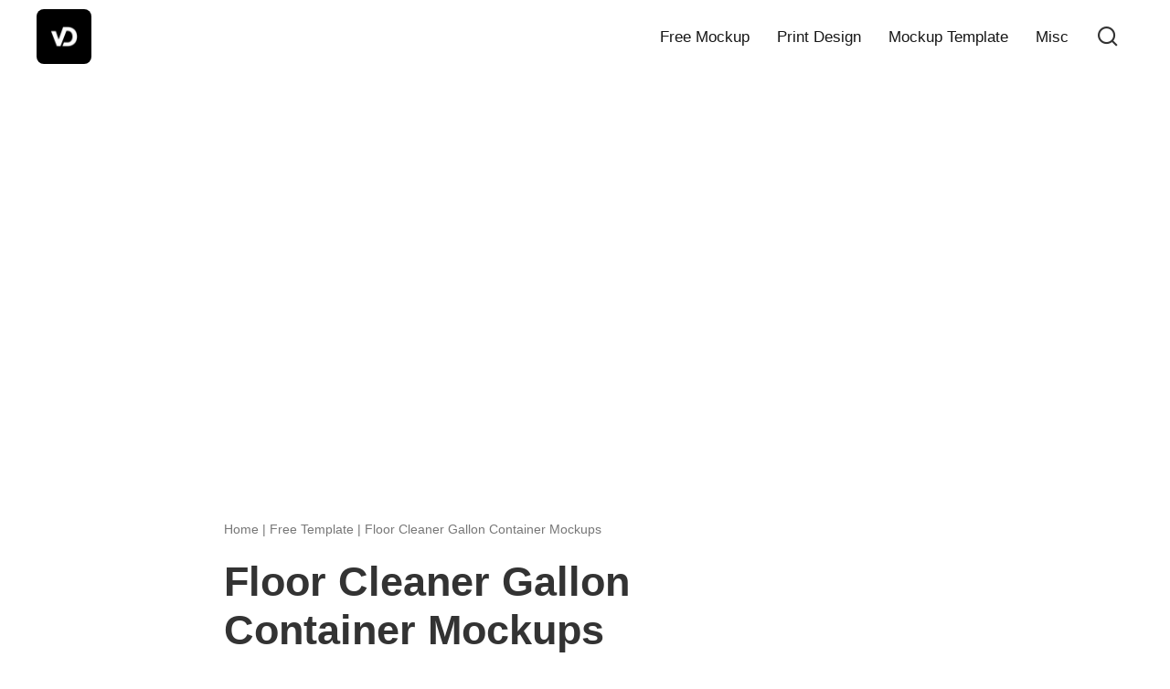

--- FILE ---
content_type: text/html; charset=UTF-8
request_url: https://vectogravic.com/floor-cleaner-gallon-container-mockups/
body_size: 36127
content:
<!doctype html><html lang="en-US" prefix="og: https://ogp.me/ns#"><head><meta charset="UTF-8"><meta name="viewport" content="width=device-width, initial-scale=1"><link rel="profile" href="https://gmpg.org/xfn/11"> <script>(function(){'use strict';if(typeof window.fetch==='function'&&!window.fetch._wrapped){const n=window.fetch;window.fetch=function(){return n.apply(window,arguments)};window.fetch._wrapped=!0}if(typeof XMLHttpRequest!=='undefined'){const e=XMLHttpRequest}})();</script> <style id='critical-css'>
            @font-face{font-family:vectogravic;src:url("/wp-content/themes/vectogravic/fonts/vectogravic.ttf?xbrs7q") format("truetype"),url("/wp-content/themes/vectogravic/fonts/vectogravic.woff?xbrs7q") format("woff");font-weight:normal;font-style:normal;font-display:swap}@-webkit-keyframes fadeIn{0%{opacity:0;transform:translateY(10px)}100%{stroke-dashoffset:0}}@keyframes fadeIn{0%{opacity:0;transform:translateY(10px)}}@-webkit-keyframes pulse{0%{transform:scale(1)}50%{transform:translateX(-5px)}}@keyframes pulse{0%{transform:scale(1)}}@-webkit-keyframes uk-spinner-rotate{0%{transform:rotate(0deg)}}@keyframes uk-spinner-rotate{0%{transform:rotate(0deg)}}@-webkit-keyframes uk-spinner-dash{0%{stroke-dashoffset:88px}}@keyframes uk-spinner-dash{0%{stroke-dashoffset:88px}}@-webkit-keyframes uk-fade{0%{opacity:0}}@keyframes uk-fade{0%{opacity:0}}@-webkit-keyframes uk-scale-up{0%{transform:scale(0.9)}}@keyframes uk-scale-up{0%{transform:scale(0.9)}}@-webkit-keyframes uk-scale-down{0%{transform:scale(1.1)}}@keyframes uk-scale-down{0%{transform:scale(1.1)}}@-webkit-keyframes uk-slide-top{0%{transform:translateY(-100%)}}@keyframes uk-slide-top{0%{transform:translateY(-100%)}}@-webkit-keyframes uk-slide-bottom{0%{transform:translateY(100%)}}@keyframes uk-slide-bottom{0%{transform:translateY(100%)}}@-webkit-keyframes uk-slide-left{0%{transform:translateX(-100%)}}@keyframes uk-slide-left{0%{transform:translateX(-100%)}}@-webkit-keyframes uk-slide-right{0%{transform:translateX(100%)}}@keyframes uk-slide-right{0%{transform:translateX(100%)}}@-webkit-keyframes uk-slide-top-small{0%{transform:translateY(-10px)}}@keyframes uk-slide-top-small{0%{transform:translateY(-10px)}}@-webkit-keyframes uk-slide-bottom-small{0%{transform:translateY(10px)}}@keyframes uk-slide-bottom-small{0%{transform:translateY(10px)}}@-webkit-keyframes uk-slide-left-small{0%{transform:translateX(-10px)}}@keyframes uk-slide-left-small{0%{transform:translateX(-10px)}}@-webkit-keyframes uk-slide-right-small{0%{transform:translateX(10px)}}@keyframes uk-slide-right-small{0%{transform:translateX(10px)}}@-webkit-keyframes uk-slide-top-medium{0%{transform:translateY(-50px)}}@keyframes uk-slide-top-medium{0%{transform:translateY(-50px)}}@-webkit-keyframes uk-slide-bottom-medium{0%{transform:translateY(50px)}}@keyframes uk-slide-bottom-medium{0%{transform:translateY(50px)}}@-webkit-keyframes uk-slide-left-medium{0%{transform:translateX(-50px)}}@keyframes uk-slide-left-medium{0%{transform:translateX(-50px)}}@-webkit-keyframes uk-slide-right-medium{0%{transform:translateX(50px)}}@keyframes uk-slide-right-medium{0%{transform:translateX(50px)}}@-webkit-keyframes uk-kenburns{0%{transform:scale(1)}}@keyframes uk-kenburns{0%{transform:scale(1)}}@-webkit-keyframes uk-shake{0%,100%{transform:translateX(0px)}10%{transform:translateX(-9px)}20%{transform:translateX(8px)}30%{transform:translateX(-7px)}40%{transform:translateX(6px)}60%{transform:translateX(4px)}70%{transform:translateX(-3px)}80%{transform:translateX(2px)}90%{transform:translateX(-1px)}}@keyframes uk-shake{0%,100%{transform:translateX(0px)}}@-webkit-keyframes uk-stroke{0%{stroke-dashoffset:var(--uk-animation-stroke)}}@keyframes uk-stroke{0%{stroke-dashoffset:var(--uk-animation-stroke)}}#masthead,main#primary,.post-container,.single-post-container{opacity:1 !important}img:is([sizes="auto" i],[sizes^="auto," i]){contain-intrinsic-size:3000px 1500px}:root{--wp--preset--aspect-ratio--square:1;--wp--preset--aspect-ratio--4-3:4/3;--wp--preset--aspect-ratio--3-4:3/4;--wp--preset--aspect-ratio--3-2:3/2;--wp--preset--aspect-ratio--2-3:2/3;--wp--preset--aspect-ratio--16-9:16/9;--wp--preset--aspect-ratio--9-16:9/16;--wp--preset--color--black:#000000;--wp--preset--color--cyan-bluish-gray:#abb8c3;--wp--preset--color--white:#ffffff;--wp--preset--color--pale-pink:#f78da7;--wp--preset--color--vivid-red:#cf2e2e;--wp--preset--color--luminous-vivid-orange:#ff6900;--wp--preset--color--luminous-vivid-amber:#fcb900;--wp--preset--color--light-green-cyan:#7bdcb5;--wp--preset--color--vivid-green-cyan:#00d084;--wp--preset--color--pale-cyan-blue:#8ed1fc;--wp--preset--color--vivid-cyan-blue:#0693e3;--wp--preset--color--vivid-purple:#9b51e0;--wp--preset--gradient--vivid-cyan-blue-to-vivid-purple:linear-gradient(135deg,rgb(6,147,227) 0%,rgb(155,81,224) 100%);--wp--preset--gradient--light-green-cyan-to-vivid-green-cyan:linear-gradient(135deg,rgb(122,220,180) 0%,rgb(0,208,130) 100%);--wp--preset--gradient--luminous-vivid-amber-to-luminous-vivid-orange:linear-gradient(135deg,rgb(252,185,0) 0%,rgb(255,105,0) 100%);--wp--preset--gradient--luminous-vivid-orange-to-vivid-red:linear-gradient(135deg,rgb(255,105,0) 0%,rgb(207,46,46) 100%);--wp--preset--gradient--very-light-gray-to-cyan-bluish-gray:linear-gradient(135deg,rgb(238,238,238) 0%,rgb(169,184,195) 100%);--wp--preset--gradient--cool-to-warm-spectrum:linear-gradient(135deg,rgb(74,234,220) 0%,rgb(151,120,209) 20%,rgb(207,42,186) 40%,rgb(238,44,130) 60%,rgb(251,105,98) 80%,rgb(254,248,76) 100%);--wp--preset--gradient--blush-light-purple:linear-gradient(135deg,rgb(255,206,236) 0%,rgb(152,150,240) 100%);--wp--preset--gradient--blush-bordeaux:linear-gradient(135deg,rgb(254,205,165) 0%,rgb(254,45,45) 50%,rgb(107,0,62) 100%);--wp--preset--gradient--luminous-dusk:linear-gradient(135deg,rgb(255,203,112) 0%,rgb(199,81,192) 50%,rgb(65,88,208) 100%);--wp--preset--gradient--pale-ocean:linear-gradient(135deg,rgb(255,245,203) 0%,rgb(182,227,212) 50%,rgb(51,167,181) 100%);--wp--preset--gradient--electric-grass:linear-gradient(135deg,rgb(202,248,128) 0%,rgb(113,206,126) 100%);--wp--preset--gradient--midnight:linear-gradient(135deg,rgb(2,3,129) 0%,rgb(40,116,252) 100%);--wp--preset--font-size--small:13px;--wp--preset--font-size--medium:20px;--wp--preset--font-size--large:36px;--wp--preset--font-size--x-large:42px;--wp--preset--spacing--20:0.44rem;--wp--preset--spacing--30:0.67rem;--wp--preset--spacing--40:1rem;--wp--preset--spacing--50:1.5rem;--wp--preset--spacing--60:2.25rem;--wp--preset--spacing--70:3.38rem;--wp--preset--spacing--80:5.06rem;--wp--preset--shadow--natural:6px 6px 9px rgba(0,0,0,0.2);--wp--preset--shadow--deep:12px 12px 50px rgba(0,0,0,0.4);--wp--preset--shadow--sharp:6px 6px 0px rgba(0,0,0,0.2);--wp--preset--shadow--outlined:6px 6px 0px -3px rgb(255,255,255),6px 6px rgb(0,0,0);--wp--preset--shadow--crisp:6px 6px 0px rgb(0,0,0)}.v{font-style:normal;font-weight:normal;font-variant:normal;text-transform:none;line-height:1;-webkit-font-smoothing:antialiased;font-family:vectogravic !important}.vectoicon-bar-chart-line::before{content:""}.vectoicon-search-line::before{content:""}body{margin:0px}ins{background:rgb(255,255,221);color:rgb(0,0,0);text-decoration:none}img,video{aspect-ratio:attr(width)/attr(height)}#offcanvas-nav .uk-nav:not(.uk-navbar-dropdown-nav){margin-top:25%}#offcanvas-nav .uk-navbar-dropdown{background:transparent}#offcanvas-nav .uk-navbar-dropdown .uk-navbar-dropdown-nav li a{color:rgb(255,255,255)}.post-card{background-color:transparent;border:none;transition:transform 0.3s,-webkit-transform 0.3s}.post-card .thumbnail-container{overflow:hidden;position:relative}.post-card .thumbnail-container img{transition:opacity 0.3s;width:100%;height:auto;display:block;opacity:1}.post-card .read-more:hover{text-decoration:underline}.post-card:hover{transform:translateY(-5px)}.post-card:hover img{opacity:0.5}.portfolio-intro h2{font-size:x-large;font-weight:bold}.site-footer .footer-menu a{color:rgb(0,0,0);text-decoration:none}.site-footer .footer-menu a:hover{color:rgb(136,53,255)}.site-footer ul#menu-social-menu a{color:rgb(111,113,133);text-decoration:none}.site-footer ul#menu-social-menu a:hover{color:rgb(136,53,255)}.site-header .custom-logo{width:60px;border-radius:0px}.site-header a.custom-logo-link{display:flex;-webkit-box-align:center;align-items:center}ul.social-share a{color:rgb(255,255,255);width:50px;height:50px;font-size:larger;display:flex;-webkit-box-align:center;align-items:center;-webkit-box-pack:center;justify-content:center;background:rgb(0,0,0);border-radius:1000px;text-decoration:none;opacity:1;transition:opacity 0.3s}ul.social-share a:hover{opacity:0.5}.widget{margin-bottom:40px}.widget .widget-title{font-weight:bold}.about_title h4{font-weight:bolder}.about_image img{width:100%;max-width:100%}.about_content h2{padding:0px;margin-top:0px;margin-bottom:0px;text-transform:uppercase}html{font-family:-apple-system,BlinkMacSystemFont,"Helvetica Neue",Arial,Roboto,"Segoe UI",sans-serif;font-size:17px;font-weight:normal;line-height:1.5;text-size-adjust:100%;background:rgb(255,255,255);color:rgb(0,0,0)}.uk-link,a{color:rgb(136,53,255);text-decoration:none;cursor:pointer}.uk-link-toggle:hover .uk-link,.uk-link:hover,a:hover{color:rgb(0,0,0);text-decoration:underline}.uk-link-toggle:hover .uk-link:has(.uk-text-middle),.uk-link:has(.uk-text-middle),a:has(.uk-text-middle){text-underline-offset:0.1875em}b,strong{font-weight:bolder}audio,canvas,iframe,img,svg,video{vertical-align:middle}canvas,img,svg,video{max-width:100%;box-sizing:border-box;height:auto;aspect-ratio:attr(width type(<number>)) /attr(height type(<number>));object-fit:cover}img:not([src]){visibility:hidden;min-width:1px}address,dl,fieldset,figure,ol,p,pre,ul{margin:0px 0px 20px}* + address,* + dl,* + fieldset,* + figure,* + ol,* + p,* + pre,* + ul{margin-top:20px}.uk-h1,.uk-h2,.uk-h3,.uk-h4,.uk-h5,.uk-h6,.uk-heading-2xlarge,.uk-heading-3xlarge,.uk-heading-large,.uk-heading-medium,.uk-heading-small,.uk-heading-xlarge,h1,h2,h3,h4,h5,h6{margin:0px 0px 20px;font-family:-apple-system,BlinkMacSystemFont,"Helvetica Neue",Arial,Roboto,"Segoe UI",sans-serif;font-weight:normal;color:rgb(51,51,51);text-transform:none}* + .uk-h1,* + .uk-h2,* + .uk-h3,* + .uk-h4,* + .uk-h5,* + .uk-h6,* + .uk-heading-2xlarge,* + .uk-heading-3xlarge,* + .uk-heading-large,* + .uk-heading-medium,* + .uk-heading-small,* + .uk-heading-xlarge,* + h1,* + h2,* + h3,* + h4,* + h5,* + h6{margin-top:40px}.uk-h1,h1{font-size:2.23125rem;line-height:1.2}.uk-h2,h2{font-size:1.7rem;line-height:1.3}.uk-h3,h3{font-size:1.5rem;line-height:1.4}.uk-h4,h4{font-size:1.25rem;line-height:1.4}ol,ul{padding-left:30px}ol > li > ol,ol > li > ul,ul > li > ol,ul > li > ul{margin:0px}* + .uk-hr,* + hr{margin-top:20px}* + blockquote{margin-top:20px}details,main{display:block}.uk-link-muted a,.uk-link-toggle .uk-link-muted,a.uk-link-muted{color:rgb(119,119,119)}.uk-link-muted a:hover,.uk-link-toggle:hover .uk-link-muted,a.uk-link-muted:hover{color:rgb(0,0,0)}.uk-link-text a,.uk-link-toggle .uk-link-text,a.uk-link-text{color:inherit}.uk-link-text a:hover,.uk-link-toggle:hover .uk-link-text,a.uk-link-text:hover{color:rgb(119,119,119)}.uk-link-heading a,.uk-link-toggle .uk-link-heading,a.uk-link-heading{color:inherit}.uk-link-heading a:hover,.uk-link-toggle:hover .uk-link-heading,a.uk-link-heading:hover{color:rgb(0,0,0);text-decoration:none}.uk-link-reset a,a.uk-link-reset{color:inherit !important;text-decoration:none !important}.uk-heading-small{font-size:2.6rem;line-height:1.2}.uk-heading-line > *{display:inline-block;position:relative}* + [class*="uk-divider"]{margin-top:20px}.uk-list > *{break-inside:avoid-column}.uk-list > * >:last-child{margin-bottom:0px}.uk-list > * > ul,.uk-list >:nth-child(n+2){margin-top:10px}.uk-list-bullet > *{position:relative;padding-left:30px}.uk-list-striped > *{padding:10px}.uk-list-large > * > ul,.uk-list-large >:nth-child(n+2){margin-top:20px}.uk-list-collapse > * > ul,.uk-list-collapse >:nth-child(n+2){margin-top:0px}.uk-list-large.uk-list-striped > *{padding:20px 10px}.uk-list-collapse.uk-list-striped > *{padding-top:0px;padding-bottom:0px}* + .uk-table{margin-top:20px}.uk-table-link > a{display:block;padding:16px 12px}.uk-table-small .uk-table-link > a{padding:10px 12px}.uk-icon > *{transform:translate(0px,0px)}.uk-icon-overlay,a .uk-icon-overlay{color:rgba(51,51,51,0.6)}.uk-icon-overlay:hover,a:hover .uk-icon-overlay{color:rgb(51,51,51)}* + .uk-progress{margin-top:20px}.uk-section{display:flow-root;box-sizing:border-box;padding-top:40px;padding-bottom:40px}.uk-section >:last-child{margin-bottom:0px}.uk-section-small{padding-top:40px;padding-bottom:40px}.uk-section-large-top{padding-top:70px}.uk-container{display:flow-root;box-sizing:content-box;max-width:1200px;margin-left:auto;margin-right:auto;padding-left:15px;padding-right:15px}.uk-container >:last-child{margin-bottom:0px}.uk-container .uk-container{padding-left:0px;padding-right:0px}.uk-container-large{max-width:1400px}.uk-container-expand{max-width:none}.uk-card-badge:first-child + *{margin-top:0px}.uk-spinner > *{animation:1.4s linear 0s infinite normal none running uk-spinner-rotate}.uk-spinner > * > *{stroke-dasharray:88px;stroke-dashoffset:0;transform-origin:center center;animation:1.4s ease-in-out 0s infinite normal none running uk-spinner-dash;stroke-width:1;stroke-linecap:round}* + .uk-alert{margin-top:20px}.uk-alert-close:first-child + *{margin-top:0px}* + .uk-placeholder{margin-top:20px}.uk-comment-list .uk-comment ~ ul{margin:70px 0px 0px;padding-left:30px;list-style:none}.uk-comment-list .uk-comment ~ ul >:nth-child(n+2){margin-top:70px}.uk-drop-stack .uk-drop-grid > *{width:100% !important}[class*="uk-modal-close-"]:first-child + *{margin-top:0px}.uk-slideshow-items > *{position:absolute;inset:0px;overflow:hidden;will-change:transform,opacity}.uk-slider-items > *{box-sizing:border-box;max-width:100%;position:relative;-webkit-box-flex:0 !important;flex:0 0 auto !important}.uk-offcanvas-close:first-child + *{margin-top:0px}.uk-switcher > * >:last-child{margin-bottom:0px}* + .uk-notification-message{margin-top:10px}.uk-thumbnav > *{padding-left:15px}.uk-thumbnav > * > *{display:inline-block}.uk-thumbnav-vertical > *{padding-left:0px;padding-top:15px}.uk-iconnav > *{padding-left:10px}.uk-iconnav > * > a{display:flex;-webkit-box-align:center;align-items:center;column-gap:0.25em;line-height:0;color:rgb(119,119,119);text-decoration:none}.uk-iconnav > * > a:hover{color:rgb(0,0,0)}.uk-iconnav > .uk-active > a{color:rgb(0,0,0)}.uk-iconnav-vertical > *{padding-left:0px;padding-top:10px}.uk-grid{margin-left:-30px}.uk-grid > *{padding-left:30px}.uk-grid > * >:last-child{margin-bottom:0px}* + .uk-grid-margin,.uk-grid + .uk-grid,.uk-grid > .uk-grid-margin{margin-top:30px}.uk-grid-column-small,.uk-grid-small{margin-left:-15px}.uk-grid-column-small > *,.uk-grid-small > *{padding-left:15px}* + .uk-grid-margin-small,.uk-grid + .uk-grid-row-small,.uk-grid + .uk-grid-small,.uk-grid-row-small > .uk-grid-margin,.uk-grid-small > .uk-grid-margin{margin-top:15px}.uk-grid-column-medium,.uk-grid-medium{margin-left:-30px}.uk-grid-column-medium > *,.uk-grid-medium > *{padding-left:30px}* + .uk-grid-margin-medium,.uk-grid + .uk-grid-medium,.uk-grid + .uk-grid-row-medium,.uk-grid-medium > .uk-grid-margin,.uk-grid-row-medium > .uk-grid-margin{margin-top:30px}.uk-grid-column-large > *,.uk-grid-large > *{padding-left:40px}* + .uk-grid-margin-large,.uk-grid + .uk-grid-large,.uk-grid + .uk-grid-row-large,.uk-grid-large > .uk-grid-margin,.uk-grid-row-large > .uk-grid-margin{margin-top:40px}.uk-grid-collapse > *,.uk-grid-column-collapse > *{padding-left:0px}.uk-grid + .uk-grid-collapse,.uk-grid + .uk-grid-row-collapse,.uk-grid-collapse > .uk-grid-margin,.uk-grid-row-collapse > .uk-grid-margin{margin-top:0px}.uk-grid-divider > *{padding-left:60px}.uk-grid-divider.uk-grid-column-small > *,.uk-grid-divider.uk-grid-small > *{padding-left:30px}.uk-grid-divider.uk-grid-column-medium > *,.uk-grid-divider.uk-grid-medium > *{padding-left:60px}.uk-grid-divider.uk-grid-column-large > *,.uk-grid-divider.uk-grid-large > *{padding-left:80px}.uk-grid-item-match,.uk-grid-match > *{display:flex;flex-wrap:wrap}.uk-grid-item-match >:not([class*="uk-width"]),.uk-grid-match > * >:not([class*="uk-width"]){box-sizing:border-box;width:100%;-webkit-box-flex:1;flex:1 1 auto}.uk-nav,.uk-nav ul{margin:0px;padding:0px;list-style:none}.uk-nav li > a{display:flex;-webkit-box-align:center;align-items:center;column-gap:0.25em;text-decoration:none}.uk-nav > li > a{padding:5px 0px}.uk-nav-sub ul{padding-left:15px}.uk-nav-sub a{padding:2px 0px}.uk-nav > li.uk-open > a .uk-nav-parent-icon{transform:rotateX(180deg)}.uk-nav-default > li > a{color:rgb(119,119,119)}.uk-nav-default > li > a:hover{color:rgb(0,0,0)}.uk-nav-default > li.uk-active > a{color:rgb(51,51,51)}.uk-nav-default .uk-nav-sub a{color:rgb(119,119,119)}.uk-nav-default .uk-nav-sub a:hover{color:rgb(0,0,0)}.uk-nav-default .uk-nav-sub li.uk-active > a{color:rgb(51,51,51)}.uk-nav-primary > li > a{color:rgb(119,119,119)}.uk-nav-primary > li > a:hover{color:rgb(0,0,0)}.uk-nav-primary > li.uk-active > a{color:rgb(51,51,51)}.uk-nav-primary .uk-nav-sub a{color:rgb(119,119,119)}.uk-nav-primary .uk-nav-sub a:hover{color:rgb(0,0,0)}.uk-nav-primary .uk-nav-sub li.uk-active > a{color:rgb(51,51,51)}.uk-nav-secondary > li > a{color:rgb(51,51,51)}.uk-nav-secondary > li > a:hover{color:rgb(51,51,51)}.uk-nav-secondary > li.uk-active > a{color:rgb(51,51,51)}.uk-nav-secondary > li > a:hover .uk-nav-subtitle{color:rgb(0,0,0)}.uk-nav-secondary > li.uk-active > a .uk-nav-subtitle{color:rgb(51,51,51)}.uk-nav-secondary .uk-nav-sub a{color:rgb(119,119,119)}.uk-nav-secondary .uk-nav-sub a:hover{color:rgb(0,0,0)}.uk-nav-secondary .uk-nav-sub li.uk-active > a{color:rgb(51,51,51)}.uk-nav-center li > a{-webkit-box-pack:center;justify-content:center}.uk-nav-center .uk-nav-sub,.uk-nav-center .uk-nav-sub ul{padding-left:0px}.uk-navbar-container:not(.uk-navbar-transparent){background:rgb(243,243,243)}.uk-navbar-left,.uk-navbar-right,[class*="uk-navbar-center"]{display:flex;gap:0px;-webkit-box-align:stretch;align-items:stretch}.uk-navbar-right{margin-left:auto}.uk-navbar-nav{display:flex;gap:0px;-webkit-box-align:stretch;align-items:stretch;margin:0px;padding:0px;list-style:none}.uk-navbar-center:only-child,.uk-navbar-left,.uk-navbar-right{flex-wrap:wrap}.uk-navbar-item,.uk-navbar-nav > li > a,.uk-navbar-toggle{display:flex;-webkit-box-pack:center;justify-content:center;-webkit-box-align:center;align-items:center;column-gap:0.25em;box-sizing:border-box;min-height:80px;font-size:17px;font-family:-apple-system,BlinkMacSystemFont,"Helvetica Neue",Arial,Roboto,"Segoe UI",sans-serif;text-decoration:none}.uk-navbar-nav > li > a{height:100%;padding:0px 15px;color:rgb(0,0,0)}.uk-navbar-nav > li:hover > a,.uk-navbar-nav > li > a[aria-expanded="true"]{color:rgb(136,53,255)}.uk-navbar-nav > li > a:active{color:rgb(51,51,51)}.uk-navbar-nav > li.uk-active > a{color:rgb(51,51,51)}.uk-navbar-nav > li > a[aria-expanded="true"] .uk-navbar-parent-icon{transform:rotateX(180deg)}.uk-navbar-item{padding:0px 15px;color:rgb(0,0,0)}.uk-navbar-item >:last-child{margin-bottom:0px}.uk-navbar-toggle{padding:0px 15px;color:rgb(119,119,119)}.uk-navbar-toggle:hover,.uk-navbar-toggle[aria-expanded="true"]{color:rgb(0,0,0);text-decoration:none}.uk-navbar-justify .uk-navbar-item,.uk-navbar-justify .uk-navbar-left,.uk-navbar-justify .uk-navbar-nav,.uk-navbar-justify .uk-navbar-nav > li,.uk-navbar-justify .uk-navbar-right,.uk-navbar-justify .uk-navbar-toggle{-webkit-box-flex:1;flex-grow:1}.uk-navbar-dropdown .uk-drop-grid > *{padding-left:30px}.uk-navbar-dropdown-nav > li > a{color:rgb(0,0,0)}.uk-navbar-dropdown-nav > li > a:hover{color:rgb(136,53,255)}.uk-navbar-dropdown-nav > li.uk-active > a{color:rgb(51,51,51)}.uk-navbar-dropdown-nav .uk-nav-sub a{color:rgb(119,119,119)}.uk-navbar-dropdown-nav .uk-nav-sub a:hover{color:rgb(0,0,0)}.uk-navbar-dropdown-nav .uk-nav-sub li.uk-active > a{color:rgb(51,51,51)}.uk-subnav > *{-webkit-box-flex:0;flex:0 0 auto;padding-left:20px;position:relative}.uk-subnav > * >:first-child{display:flex;-webkit-box-align:center;align-items:center;column-gap:0.25em;color:rgb(119,119,119)}.uk-subnav > * > a:hover{color:rgb(0,0,0);text-decoration:none}.uk-subnav > .uk-active > a{color:rgb(51,51,51)}.uk-subnav-divider > *{display:flex;-webkit-box-align:center;align-items:center}.uk-subnav-pill > *{padding-left:20px}.uk-subnav-pill > * >:first-child{padding:5px 10px;background:transparent;color:rgb(119,119,119)}.uk-subnav-pill > * > a:hover{background-color:rgb(243,243,243);color:rgb(0,0,0)}.uk-subnav-pill > * > a:active{background-color:rgb(243,243,243);color:rgb(0,0,0)}.uk-subnav-pill > .uk-active > a{background-color:rgb(0,0,0);color:rgb(255,255,255)}.uk-breadcrumb > *{display:contents}.uk-breadcrumb > * > *{font-size:0.875rem;color:rgb(119,119,119)}.uk-breadcrumb > * >:hover{color:rgb(0,0,0);text-decoration:none}.uk-breadcrumb >:last-child > a:not([href]),.uk-breadcrumb >:last-child > span{color:rgb(0,0,0)}.uk-pagination > *{-webkit-box-flex:0;flex:0 0 auto;padding-left:0px;position:relative}.uk-pagination > * > *{display:flex;-webkit-box-align:center;align-items:center;column-gap:0.25em;padding:5px 10px;color:rgb(119,119,119)}.uk-pagination > * >:hover{color:rgb(0,0,0);text-decoration:none}.uk-pagination > .uk-active > *{color:rgb(0,0,0)}.uk-pagination > .uk-disabled > *{color:rgb(119,119,119)}.uk-tab > *{-webkit-box-flex:0;flex:0 0 auto;padding-left:20px;position:relative}.uk-tab > * > a{display:flex;-webkit-box-align:center;align-items:center;column-gap:0.25em;-webkit-box-pack:center;justify-content:center;padding:5px 10px;color:rgb(119,119,119)}.uk-tab > * > a:hover{color:rgb(0,0,0);text-decoration:none}.uk-tab > .uk-active > a{color:rgb(51,51,51)}.uk-tab > .uk-disabled > a{color:rgb(119,119,119)}.uk-tab-left > *,.uk-tab-right > *{padding-left:0px}.uk-tab-left > * > a{justify-content:left}.uk-tab-right > * > a{justify-content:left}.uk-dotnav > *{-webkit-box-flex:0;flex:0 0 auto;padding-left:12px}.uk-dotnav > * > *{display:block;box-sizing:border-box;width:10px;height:10px;border-radius:50%;background:rgba(0,0,0,0.2);text-indent:100%;overflow:hidden;white-space:nowrap}.uk-dotnav > * >:hover{background-color:rgba(0,0,0,0.6)}.uk-dotnav > * >:active{background-color:rgba(0,0,0,0.2)}.uk-dotnav > .uk-active > *{background-color:rgba(0,0,0,0.6)}.uk-dotnav-vertical > *{padding-left:0px;padding-top:12px}.uk-dropdown-nav > li > a{color:rgb(119,119,119)}.uk-dropdown-nav > li.uk-active > a,.uk-dropdown-nav > li > a:hover{color:rgb(0,0,0)}.uk-dropdown-nav .uk-nav-sub a{color:rgb(119,119,119)}.uk-dropdown-nav .uk-nav-sub a:hover,.uk-dropdown-nav .uk-nav-sub li.uk-active > a{color:rgb(0,0,0)}.uk-lightbox-items > *{position:absolute;inset:0px;display:none;-webkit-box-pack:center;justify-content:center;-webkit-box-align:start;align-items:flex-start;will-change:transform,opacity;overflow:auto}.uk-lightbox-items-fit > *{-webkit-box-align:center;align-items:center}.uk-lightbox-items-fit > * > *{max-width:100vw;max-height:100vh}.uk-lightbox-items-fit > * >:not(iframe){width:auto;height:auto}.uk-lightbox-caption > *{color:rgba(255,255,255,0.7)}[class*="uk-child-width"] > *{box-sizing:border-box;width:100%}.uk-child-width-1-2 > *{width:50%}.uk-child-width-1-3 > *{width:calc(33.3333%)}.uk-child-width-1-4 > *{width:25%}.uk-child-width-1-5 > *{width:20%}.uk-child-width-1-6 > *{width:calc(16.6667%)}.uk-child-width-auto > *{width:auto}.uk-width-1-3{width:calc(33.3333%)}.uk-width-2-3{width:calc(66.6667%)}.uk-height-1-1{height:100%}.uk-text-lead{font-size:1.5rem;line-height:1.5;color:rgb(51,51,51)}.uk-text-meta{font-size:0.875rem;line-height:1.4;color:rgb(119,119,119)}.uk-text-small{font-size:0.875rem;line-height:1.5}.uk-text-default{font-size:17px;line-height:1.5}.uk-text-bold{font-weight:700}.uk-text-capitalize{text-transform:capitalize !important}.uk-text-decoration-none{text-decoration:none !important}.uk-text-muted{color:rgb(119,119,119) !important}.uk-text-center{text-align:center !important}[class*="uk-column-"] img{transform:translate3d(0px,0px,0px)}.uk-cover-container{overflow:hidden;position:relative}.uk-background-default{background-color:rgb(255,255,255)}* + [class*="uk-align"]{margin-top:30px}.uk-clearfix::before{content:"";display:table-cell}.uk-clearfix::after{content:"";display:table;clear:both}.uk-overflow-hidden{overflow:hidden}.uk-overflow-fade-horizontal > *,.uk-overflow-fade-vertical > *{min-width:max-content}.uk-preserve-width,.uk-preserve-width canvas,.uk-preserve-width img,.uk-preserve-width svg,.uk-preserve-width video{max-width:none}.uk-border-rounded{border-radius:0px}.uk-drag,.uk-drag *{cursor:move}.uk-flex{display:flex}.uk-flex-middle{-webkit-box-align:center;align-items:center}.uk-flex-row{-webkit-box-orient:horizontal;-webkit-box-direction:normal;flex-direction:row}* + .uk-margin{margin-top:20px !important}* + .uk-margin-xsmall{margin-top:5px !important}* + .uk-margin-small{margin-top:10px !important}.uk-margin-small-top{margin-top:10px !important}.uk-margin-small-bottom{margin-bottom:10px !important}* + .uk-margin-medium{margin-top:40px !important}.uk-margin-medium-bottom{margin-bottom:40px !important}* + .uk-margin-large{margin-top:40px !important}* + .uk-margin-xlarge{margin-top:70px !important}.uk-margin-auto{margin-left:auto !important;margin-right:auto !important}.uk-margin-remove{margin:0px !important}.uk-margin-remove-bottom{margin-bottom:0px !important}.uk-margin-remove-adjacent + *,.uk-margin-remove-first-child >:first-child{margin-top:0px !important}.uk-padding-small{padding:15px}.uk-padding-remove{padding:0px !important}.uk-padding-remove-right{padding-right:0px !important}.uk-padding-remove-vertical{padding-top:0px !important;padding-bottom:0px !important}.uk-transition-disable,.uk-transition-disable *{transition:none !important}.uk-card-primary.uk-card-body .uk-link,.uk-card-primary.uk-card-body a,.uk-card-primary >:not([class*="uk-card-media"]) .uk-link,.uk-card-primary >:not([class*="uk-card-media"]) a,.uk-card-secondary.uk-card-body .uk-link,.uk-card-secondary.uk-card-body a,.uk-card-secondary >:not([class*="uk-card-media"]) .uk-link,.uk-card-secondary >:not([class*="uk-card-media"]) a,.uk-light .uk-link,.uk-light a,.uk-offcanvas-bar .uk-link,.uk-offcanvas-bar a,.uk-overlay-primary .uk-link,.uk-overlay-primary a,.uk-section-primary:not(.uk-preserve-color) .uk-link,.uk-section-primary:not(.uk-preserve-color) a,.uk-section-secondary:not(.uk-preserve-color) .uk-link,.uk-section-secondary:not(.uk-preserve-color) a,.uk-tile-primary:not(.uk-preserve-color) .uk-link,.uk-tile-primary:not(.uk-preserve-color) a,.uk-tile-secondary:not(.uk-preserve-color) .uk-link,.uk-tile-secondary:not(.uk-preserve-color) a{color:rgb(255,255,255)}.uk-card-primary.uk-card-body .uk-link-toggle:hover .uk-link,.uk-card-primary.uk-card-body .uk-link:hover,.uk-card-primary.uk-card-body a:hover,.uk-card-primary >:not([class*="uk-card-media"]) .uk-link-toggle:hover .uk-link,.uk-card-primary >:not([class*="uk-card-media"]) .uk-link:hover,.uk-card-primary >:not([class*="uk-card-media"]) a:hover,.uk-card-secondary.uk-card-body .uk-link-toggle:hover .uk-link,.uk-card-secondary.uk-card-body .uk-link:hover,.uk-card-secondary.uk-card-body a:hover,.uk-card-secondary >:not([class*="uk-card-media"]) .uk-link-toggle:hover .uk-link,.uk-card-secondary >:not([class*="uk-card-media"]) .uk-link:hover,.uk-card-secondary >:not([class*="uk-card-media"]) a:hover,.uk-light .uk-link-toggle:hover .uk-link,.uk-light .uk-link:hover,.uk-light a:hover,.uk-offcanvas-bar .uk-link-toggle:hover .uk-link,.uk-offcanvas-bar .uk-link:hover,.uk-offcanvas-bar a:hover,.uk-overlay-primary .uk-link-toggle:hover .uk-link,.uk-overlay-primary .uk-link:hover,.uk-overlay-primary a:hover,.uk-section-primary:not(.uk-preserve-color) .uk-link-toggle:hover .uk-link,.uk-section-primary:not(.uk-preserve-color) .uk-link:hover,.uk-section-primary:not(.uk-preserve-color) a:hover,.uk-section-secondary:not(.uk-preserve-color) .uk-link-toggle:hover .uk-link,.uk-section-secondary:not(.uk-preserve-color) .uk-link:hover,.uk-section-secondary:not(.uk-preserve-color) a:hover,.uk-tile-primary:not(.uk-preserve-color) .uk-link-toggle:hover .uk-link,.uk-tile-primary:not(.uk-preserve-color) .uk-link:hover,.uk-tile-primary:not(.uk-preserve-color) a:hover,.uk-tile-secondary:not(.uk-preserve-color) .uk-link-toggle:hover .uk-link,.uk-tile-secondary:not(.uk-preserve-color) .uk-link:hover,.uk-tile-secondary:not(.uk-preserve-color) a:hover{color:rgb(255,255,255)}.uk-card-primary.uk-card-body .uk-h1,.uk-card-primary.uk-card-body .uk-h2,.uk-card-primary.uk-card-body .uk-h3,.uk-card-primary.uk-card-body .uk-h4,.uk-card-primary.uk-card-body .uk-h5,.uk-card-primary.uk-card-body .uk-h6,.uk-card-primary.uk-card-body .uk-heading-2xlarge,.uk-card-primary.uk-card-body .uk-heading-3xlarge,.uk-card-primary.uk-card-body .uk-heading-large,.uk-card-primary.uk-card-body .uk-heading-medium,.uk-card-primary.uk-card-body .uk-heading-small,.uk-card-primary.uk-card-body .uk-heading-xlarge,.uk-card-primary.uk-card-body h1,.uk-card-primary.uk-card-body h2,.uk-card-primary.uk-card-body h3,.uk-card-primary.uk-card-body h4,.uk-card-primary.uk-card-body h5,.uk-card-primary.uk-card-body h6,.uk-card-primary >:not([class*="uk-card-media"]) .uk-h1,.uk-card-primary >:not([class*="uk-card-media"]) .uk-h2,.uk-card-primary >:not([class*="uk-card-media"]) .uk-h3,.uk-card-primary >:not([class*="uk-card-media"]) .uk-h4,.uk-card-primary >:not([class*="uk-card-media"]) .uk-h5,.uk-card-primary >:not([class*="uk-card-media"]) .uk-h6,.uk-card-primary >:not([class*="uk-card-media"]) .uk-heading-2xlarge,.uk-card-primary >:not([class*="uk-card-media"]) .uk-heading-3xlarge,.uk-card-primary >:not([class*="uk-card-media"]) .uk-heading-large,.uk-card-primary >:not([class*="uk-card-media"]) .uk-heading-medium,.uk-card-primary >:not([class*="uk-card-media"]) .uk-heading-small,.uk-card-primary >:not([class*="uk-card-media"]) .uk-heading-xlarge,.uk-card-primary >:not([class*="uk-card-media"]) h1,.uk-card-primary >:not([class*="uk-card-media"]) h2,.uk-card-primary >:not([class*="uk-card-media"]) h3,.uk-card-primary >:not([class*="uk-card-media"]) h4,.uk-card-primary >:not([class*="uk-card-media"]) h5,.uk-card-primary >:not([class*="uk-card-media"]) h6,.uk-card-secondary.uk-card-body .uk-h1,.uk-card-secondary.uk-card-body .uk-h2,.uk-card-secondary.uk-card-body .uk-h3,.uk-card-secondary.uk-card-body .uk-h4,.uk-card-secondary.uk-card-body .uk-h5,.uk-card-secondary.uk-card-body .uk-h6,.uk-card-secondary.uk-card-body .uk-heading-2xlarge,.uk-card-secondary.uk-card-body .uk-heading-3xlarge,.uk-card-secondary.uk-card-body .uk-heading-large,.uk-card-secondary.uk-card-body .uk-heading-medium,.uk-card-secondary.uk-card-body .uk-heading-small,.uk-card-secondary.uk-card-body .uk-heading-xlarge,.uk-card-secondary.uk-card-body h1,.uk-card-secondary.uk-card-body h2,.uk-card-secondary.uk-card-body h3,.uk-card-secondary.uk-card-body h4,.uk-card-secondary.uk-card-body h5,.uk-card-secondary.uk-card-body h6,.uk-card-secondary >:not([class*="uk-card-media"]) .uk-h1,.uk-card-secondary >:not([class*="uk-card-media"]) .uk-h2,.uk-card-secondary >:not([class*="uk-card-media"]) .uk-h3,.uk-card-secondary >:not([class*="uk-card-media"]) .uk-h4,.uk-card-secondary >:not([class*="uk-card-media"]) .uk-h5,.uk-card-secondary >:not([class*="uk-card-media"]) .uk-h6,.uk-card-secondary >:not([class*="uk-card-media"]) .uk-heading-2xlarge,.uk-card-secondary >:not([class*="uk-card-media"]) .uk-heading-3xlarge,.uk-card-secondary >:not([class*="uk-card-media"]) .uk-heading-large,.uk-card-secondary >:not([class*="uk-card-media"]) .uk-heading-medium,.uk-card-secondary >:not([class*="uk-card-media"]) .uk-heading-small,.uk-card-secondary >:not([class*="uk-card-media"]) .uk-heading-xlarge,.uk-card-secondary >:not([class*="uk-card-media"]) h1,.uk-card-secondary >:not([class*="uk-card-media"]) h2,.uk-card-secondary >:not([class*="uk-card-media"]) h3,.uk-card-secondary >:not([class*="uk-card-media"]) h4,.uk-card-secondary >:not([class*="uk-card-media"]) h5,.uk-card-secondary >:not([class*="uk-card-media"]) h6,.uk-light .uk-h1,.uk-light .uk-h2,.uk-light .uk-h3,.uk-light .uk-h4,.uk-light .uk-h5,.uk-light .uk-h6,.uk-light .uk-heading-2xlarge,.uk-light .uk-heading-3xlarge,.uk-light .uk-heading-large,.uk-light .uk-heading-medium,.uk-light .uk-heading-small,.uk-light .uk-heading-xlarge,.uk-light h1,.uk-light h2,.uk-light h3,.uk-light h4,.uk-light h5,.uk-light h6,.uk-offcanvas-bar .uk-h1,.uk-offcanvas-bar .uk-h2,.uk-offcanvas-bar .uk-h3,.uk-offcanvas-bar .uk-h4,.uk-offcanvas-bar .uk-h5,.uk-offcanvas-bar .uk-h6,.uk-offcanvas-bar .uk-heading-2xlarge,.uk-offcanvas-bar .uk-heading-3xlarge,.uk-offcanvas-bar .uk-heading-large,.uk-offcanvas-bar .uk-heading-medium,.uk-offcanvas-bar .uk-heading-small,.uk-offcanvas-bar .uk-heading-xlarge,.uk-offcanvas-bar h1,.uk-offcanvas-bar h2,.uk-offcanvas-bar h3,.uk-offcanvas-bar h4,.uk-offcanvas-bar h5,.uk-offcanvas-bar h6,.uk-overlay-primary .uk-h1,.uk-overlay-primary .uk-h2,.uk-overlay-primary .uk-h3,.uk-overlay-primary .uk-h4,.uk-overlay-primary .uk-h5,.uk-overlay-primary .uk-h6,.uk-overlay-primary .uk-heading-2xlarge,.uk-overlay-primary .uk-heading-3xlarge,.uk-overlay-primary .uk-heading-large,.uk-overlay-primary .uk-heading-medium,.uk-overlay-primary .uk-heading-small,.uk-overlay-primary .uk-heading-xlarge,.uk-overlay-primary h1,.uk-overlay-primary h2,.uk-overlay-primary h3,.uk-overlay-primary h4,.uk-overlay-primary h5,.uk-overlay-primary h6,.uk-section-primary:not(.uk-preserve-color) .uk-h1,.uk-section-primary:not(.uk-preserve-color) .uk-h2,.uk-section-primary:not(.uk-preserve-color) .uk-h3,.uk-section-primary:not(.uk-preserve-color) .uk-h4,.uk-section-primary:not(.uk-preserve-color) .uk-h5,.uk-section-primary:not(.uk-preserve-color) .uk-h6,.uk-section-primary:not(.uk-preserve-color) .uk-heading-2xlarge,.uk-section-primary:not(.uk-preserve-color) .uk-heading-3xlarge,.uk-section-primary:not(.uk-preserve-color) .uk-heading-large,.uk-section-primary:not(.uk-preserve-color) .uk-heading-medium,.uk-section-primary:not(.uk-preserve-color) .uk-heading-small,.uk-section-primary:not(.uk-preserve-color) .uk-heading-xlarge,.uk-section-primary:not(.uk-preserve-color) h1,.uk-section-primary:not(.uk-preserve-color) h2,.uk-section-primary:not(.uk-preserve-color) h3,.uk-section-primary:not(.uk-preserve-color) h4,.uk-section-primary:not(.uk-preserve-color) h5,.uk-section-primary:not(.uk-preserve-color) h6,.uk-section-secondary:not(.uk-preserve-color) .uk-h1,.uk-section-secondary:not(.uk-preserve-color) .uk-h2,.uk-section-secondary:not(.uk-preserve-color) .uk-h3,.uk-section-secondary:not(.uk-preserve-color) .uk-h4,.uk-section-secondary:not(.uk-preserve-color) .uk-h5,.uk-section-secondary:not(.uk-preserve-color) .uk-h6,.uk-section-secondary:not(.uk-preserve-color) .uk-heading-2xlarge,.uk-section-secondary:not(.uk-preserve-color) .uk-heading-3xlarge,.uk-section-secondary:not(.uk-preserve-color) .uk-heading-large,.uk-section-secondary:not(.uk-preserve-color) .uk-heading-medium,.uk-section-secondary:not(.uk-preserve-color) .uk-heading-small,.uk-section-secondary:not(.uk-preserve-color) .uk-heading-xlarge,.uk-section-secondary:not(.uk-preserve-color) h1,.uk-section-secondary:not(.uk-preserve-color) h2,.uk-section-secondary:not(.uk-preserve-color) h3,.uk-section-secondary:not(.uk-preserve-color) h4,.uk-section-secondary:not(.uk-preserve-color) h5,.uk-section-secondary:not(.uk-preserve-color) h6,.uk-tile-primary:not(.uk-preserve-color) .uk-h1,.uk-tile-primary:not(.uk-preserve-color) .uk-h2,.uk-tile-primary:not(.uk-preserve-color) .uk-h3,.uk-tile-primary:not(.uk-preserve-color) .uk-h4,.uk-tile-primary:not(.uk-preserve-color) .uk-h5,.uk-tile-primary:not(.uk-preserve-color) .uk-h6,.uk-tile-primary:not(.uk-preserve-color) .uk-heading-2xlarge,.uk-tile-primary:not(.uk-preserve-color) .uk-heading-3xlarge,.uk-tile-primary:not(.uk-preserve-color) .uk-heading-large,.uk-tile-primary:not(.uk-preserve-color) .uk-heading-medium,.uk-tile-primary:not(.uk-preserve-color) .uk-heading-small,.uk-tile-primary:not(.uk-preserve-color) .uk-heading-xlarge,.uk-tile-primary:not(.uk-preserve-color) h1,.uk-tile-primary:not(.uk-preserve-color) h2,.uk-tile-primary:not(.uk-preserve-color) h3,.uk-tile-primary:not(.uk-preserve-color) h4,.uk-tile-primary:not(.uk-preserve-color) h5,.uk-tile-primary:not(.uk-preserve-color) h6,.uk-tile-secondary:not(.uk-preserve-color) .uk-h1,.uk-tile-secondary:not(.uk-preserve-color) .uk-h2,.uk-tile-secondary:not(.uk-preserve-color) .uk-h3,.uk-tile-secondary:not(.uk-preserve-color) .uk-h4,.uk-tile-secondary:not(.uk-preserve-color) .uk-h5,.uk-tile-secondary:not(.uk-preserve-color) .uk-h6,.uk-tile-secondary:not(.uk-preserve-color) .uk-heading-2xlarge,.uk-tile-secondary:not(.uk-preserve-color) .uk-heading-3xlarge,.uk-tile-secondary:not(.uk-preserve-color) .uk-heading-large,.uk-tile-secondary:not(.uk-preserve-color) .uk-heading-medium,.uk-tile-secondary:not(.uk-preserve-color) .uk-heading-small,.uk-tile-secondary:not(.uk-preserve-color) .uk-heading-xlarge,.uk-tile-secondary:not(.uk-preserve-color) h1,.uk-tile-secondary:not(.uk-preserve-color) h2,.uk-tile-secondary:not(.uk-preserve-color) h3,.uk-tile-secondary:not(.uk-preserve-color) h4,.uk-tile-secondary:not(.uk-preserve-color) h5,.uk-tile-secondary:not(.uk-preserve-color) h6{color:rgb(255,255,255)}.uk-card-primary.uk-card-body .uk-breadcrumb > * > *,.uk-card-primary >:not([class*="uk-card-media"]) .uk-breadcrumb > * > *,.uk-card-secondary.uk-card-body .uk-breadcrumb > * > *,.uk-card-secondary >:not([class*="uk-card-media"]) .uk-breadcrumb > * > *,.uk-light .uk-breadcrumb > * > *,.uk-offcanvas-bar .uk-breadcrumb > * > *,.uk-overlay-primary .uk-breadcrumb > * > *,.uk-section-primary:not(.uk-preserve-color) .uk-breadcrumb > * > *,.uk-section-secondary:not(.uk-preserve-color) .uk-breadcrumb > * > *,.uk-tile-primary:not(.uk-preserve-color) .uk-breadcrumb > * > *,.uk-tile-secondary:not(.uk-preserve-color) .uk-breadcrumb > * > *{color:rgba(255,255,255,0.5)}.uk-card-primary.uk-card-body .uk-breadcrumb > * >:hover,.uk-card-primary >:not([class*="uk-card-media"]) .uk-breadcrumb > * >:hover,.uk-card-secondary.uk-card-body .uk-breadcrumb > * >:hover,.uk-card-secondary >:not([class*="uk-card-media"]) .uk-breadcrumb > * >:hover,.uk-light .uk-breadcrumb > * >:hover,.uk-offcanvas-bar .uk-breadcrumb > * >:hover,.uk-overlay-primary .uk-breadcrumb > * >:hover,.uk-section-primary:not(.uk-preserve-color) .uk-breadcrumb > * >:hover,.uk-section-secondary:not(.uk-preserve-color) .uk-breadcrumb > * >:hover,.uk-tile-primary:not(.uk-preserve-color) .uk-breadcrumb > * >:hover,.uk-tile-secondary:not(.uk-preserve-color) .uk-breadcrumb > * >:hover{color:rgba(255,255,255,0.7)}.uk-card-primary.uk-card-body .uk-breadcrumb >:last-child > *,.uk-card-primary >:not([class*="uk-card-media"]) .uk-breadcrumb >:last-child > *,.uk-card-secondary.uk-card-body .uk-breadcrumb >:last-child > *,.uk-card-secondary >:not([class*="uk-card-media"]) .uk-breadcrumb >:last-child > *,.uk-light .uk-breadcrumb >:last-child > *,.uk-offcanvas-bar .uk-breadcrumb >:last-child > *,.uk-overlay-primary .uk-breadcrumb >:last-child > *,.uk-section-primary:not(.uk-preserve-color) .uk-breadcrumb >:last-child > *,.uk-section-secondary:not(.uk-preserve-color) .uk-breadcrumb >:last-child > *,.uk-tile-primary:not(.uk-preserve-color) .uk-breadcrumb >:last-child > *,.uk-tile-secondary:not(.uk-preserve-color) .uk-breadcrumb >:last-child > *{color:rgba(255,255,255,0.7)}.uk-card-primary.uk-card-body .uk-dotnav > * > *,.uk-card-primary >:not([class*="uk-card-media"]) .uk-dotnav > * > *,.uk-card-secondary.uk-card-body .uk-dotnav > * > *,.uk-card-secondary >:not([class*="uk-card-media"]) .uk-dotnav > * > *,.uk-light .uk-dotnav > * > *,.uk-offcanvas-bar .uk-dotnav > * > *,.uk-overlay-primary .uk-dotnav > * > *,.uk-section-primary:not(.uk-preserve-color) .uk-dotnav > * > *,.uk-section-secondary:not(.uk-preserve-color) .uk-dotnav > * > *,.uk-tile-primary:not(.uk-preserve-color) .uk-dotnav > * > *,.uk-tile-secondary:not(.uk-preserve-color) .uk-dotnav > * > *{background-color:rgba(255,255,255,0.5)}.uk-card-primary.uk-card-body .uk-dotnav > * >:hover,.uk-card-primary >:not([class*="uk-card-media"]) .uk-dotnav > * >:hover,.uk-card-secondary.uk-card-body .uk-dotnav > * >:hover,.uk-card-secondary >:not([class*="uk-card-media"]) .uk-dotnav > * >:hover,.uk-light .uk-dotnav > * >:hover,.uk-offcanvas-bar .uk-dotnav > * >:hover,.uk-overlay-primary .uk-dotnav > * >:hover,.uk-section-primary:not(.uk-preserve-color) .uk-dotnav > * >:hover,.uk-section-secondary:not(.uk-preserve-color) .uk-dotnav > * >:hover,.uk-tile-primary:not(.uk-preserve-color) .uk-dotnav > * >:hover,.uk-tile-secondary:not(.uk-preserve-color) .uk-dotnav > * >:hover{background-color:rgba(255,255,255,0.9)}.uk-card-primary.uk-card-body .uk-dotnav > * >:active,.uk-card-primary >:not([class*="uk-card-media"]) .uk-dotnav > * >:active,.uk-card-secondary.uk-card-body .uk-dotnav > * >:active,.uk-card-secondary >:not([class*="uk-card-media"]) .uk-dotnav > * >:active,.uk-light .uk-dotnav > * >:active,.uk-offcanvas-bar .uk-dotnav > * >:active,.uk-overlay-primary .uk-dotnav > * >:active,.uk-section-primary:not(.uk-preserve-color) .uk-dotnav > * >:active,.uk-section-secondary:not(.uk-preserve-color) .uk-dotnav > * >:active,.uk-tile-primary:not(.uk-preserve-color) .uk-dotnav > * >:active,.uk-tile-secondary:not(.uk-preserve-color) .uk-dotnav > * >:active{background-color:rgba(255,255,255,0.5)}.uk-card-primary.uk-card-body .uk-dotnav > .uk-active > *,.uk-card-primary >:not([class*="uk-card-media"]) .uk-dotnav > .uk-active > *,.uk-card-secondary.uk-card-body .uk-dotnav > .uk-active > *,.uk-card-secondary >:not([class*="uk-card-media"]) .uk-dotnav > .uk-active > *,.uk-light .uk-dotnav > .uk-active > *,.uk-offcanvas-bar .uk-dotnav > .uk-active > *,.uk-overlay-primary .uk-dotnav > .uk-active > *,.uk-section-primary:not(.uk-preserve-color) .uk-dotnav > .uk-active > *,.uk-section-secondary:not(.uk-preserve-color) .uk-dotnav > .uk-active > *,.uk-tile-primary:not(.uk-preserve-color) .uk-dotnav > .uk-active > *,.uk-tile-secondary:not(.uk-preserve-color) .uk-dotnav > .uk-active > *{background-color:rgba(255,255,255,0.9)}.uk-card-primary.uk-card-body .uk-icon-overlay,.uk-card-primary >:not([class*="uk-card-media"]) .uk-icon-overlay,.uk-card-secondary.uk-card-body .uk-icon-overlay,.uk-card-secondary >:not([class*="uk-card-media"]) .uk-icon-overlay,.uk-light .uk-icon-overlay,.uk-light a .uk-icon-overlay,.uk-light:is(a) .uk-icon-overlay,.uk-offcanvas-bar .uk-icon-overlay,.uk-overlay-primary .uk-icon-overlay,.uk-section-primary:not(.uk-preserve-color) .uk-icon-overlay,.uk-section-secondary:not(.uk-preserve-color) .uk-icon-overlay,.uk-tile-primary:not(.uk-preserve-color) .uk-icon-overlay,.uk-tile-secondary:not(.uk-preserve-color) .uk-icon-overlay{color:rgba(255,255,255,0.6)}.uk-card-primary.uk-card-body .uk-icon-overlay:hover,.uk-card-primary.uk-card-body a:hover .uk-icon-overlay,.uk-card-primary.uk-card-body:is(a):hover .uk-icon-overlay,.uk-card-primary >:is(a):hover:not([class*="uk-card-media"]) .uk-icon-overlay,.uk-card-primary >:not([class*="uk-card-media"]) .uk-icon-overlay:hover,.uk-card-primary >:not([class*="uk-card-media"]) a:hover .uk-icon-overlay,.uk-card-secondary.uk-card-body .uk-icon-overlay:hover,.uk-card-secondary.uk-card-body a:hover .uk-icon-overlay,.uk-card-secondary.uk-card-body:is(a):hover .uk-icon-overlay,.uk-card-secondary >:is(a):hover:not([class*="uk-card-media"]) .uk-icon-overlay,.uk-card-secondary >:not([class*="uk-card-media"]) .uk-icon-overlay:hover,.uk-card-secondary >:not([class*="uk-card-media"]) a:hover .uk-icon-overlay,.uk-light .uk-icon-overlay:hover,.uk-light a:hover .uk-icon-overlay,.uk-light:is(a):hover .uk-icon-overlay,.uk-offcanvas-bar .uk-icon-overlay:hover,.uk-offcanvas-bar a:hover .uk-icon-overlay,.uk-offcanvas-bar:is(a):hover .uk-icon-overlay,.uk-overlay-primary .uk-icon-overlay:hover,.uk-overlay-primary a:hover .uk-icon-overlay,.uk-overlay-primary:is(a):hover .uk-icon-overlay,.uk-section-primary:is(a):hover:not(.uk-preserve-color) .uk-icon-overlay,.uk-section-primary:not(.uk-preserve-color) .uk-icon-overlay:hover,.uk-section-primary:not(.uk-preserve-color) a:hover .uk-icon-overlay,.uk-section-secondary:is(a):hover:not(.uk-preserve-color) .uk-icon-overlay,.uk-section-secondary:not(.uk-preserve-color) .uk-icon-overlay:hover,.uk-section-secondary:not(.uk-preserve-color) a:hover .uk-icon-overlay,.uk-tile-primary:is(a):hover:not(.uk-preserve-color) .uk-icon-overlay,.uk-tile-primary:not(.uk-preserve-color) .uk-icon-overlay:hover,.uk-tile-primary:not(.uk-preserve-color) a:hover .uk-icon-overlay,.uk-tile-secondary:is(a):hover:not(.uk-preserve-color) .uk-icon-overlay,.uk-tile-secondary:not(.uk-preserve-color) .uk-icon-overlay:hover,.uk-tile-secondary:not(.uk-preserve-color) a:hover .uk-icon-overlay{color:rgb(255,255,255)}.uk-card-primary.uk-card-body .uk-iconnav > * > a,.uk-card-primary >:not([class*="uk-card-media"]) .uk-iconnav > * > a,.uk-card-secondary.uk-card-body .uk-iconnav > * > a,.uk-card-secondary >:not([class*="uk-card-media"]) .uk-iconnav > * > a,.uk-light .uk-iconnav > * > a,.uk-offcanvas-bar .uk-iconnav > * > a,.uk-overlay-primary .uk-iconnav > * > a,.uk-section-primary:not(.uk-preserve-color) .uk-iconnav > * > a,.uk-section-secondary:not(.uk-preserve-color) .uk-iconnav > * > a,.uk-tile-primary:not(.uk-preserve-color) .uk-iconnav > * > a,.uk-tile-secondary:not(.uk-preserve-color) .uk-iconnav > * > a{color:rgba(255,255,255,0.5)}.uk-card-primary.uk-card-body .uk-iconnav > * > a:hover,.uk-card-primary >:not([class*="uk-card-media"]) .uk-iconnav > * > a:hover,.uk-card-secondary.uk-card-body .uk-iconnav > * > a:hover,.uk-card-secondary >:not([class*="uk-card-media"]) .uk-iconnav > * > a:hover,.uk-light .uk-iconnav > * > a:hover,.uk-offcanvas-bar .uk-iconnav > * > a:hover,.uk-overlay-primary .uk-iconnav > * > a:hover,.uk-section-primary:not(.uk-preserve-color) .uk-iconnav > * > a:hover,.uk-section-secondary:not(.uk-preserve-color) .uk-iconnav > * > a:hover,.uk-tile-primary:not(.uk-preserve-color) .uk-iconnav > * > a:hover,.uk-tile-secondary:not(.uk-preserve-color) .uk-iconnav > * > a:hover{color:rgba(255,255,255,0.7)}.uk-card-primary.uk-card-body .uk-iconnav > .uk-active > a,.uk-card-primary >:not([class*="uk-card-media"]) .uk-iconnav > .uk-active > a,.uk-card-secondary.uk-card-body .uk-iconnav > .uk-active > a,.uk-card-secondary >:not([class*="uk-card-media"]) .uk-iconnav > .uk-active > a,.uk-light .uk-iconnav > .uk-active > a,.uk-offcanvas-bar .uk-iconnav > .uk-active > a,.uk-overlay-primary .uk-iconnav > .uk-active > a,.uk-section-primary:not(.uk-preserve-color) .uk-iconnav > .uk-active > a,.uk-section-secondary:not(.uk-preserve-color) .uk-iconnav > .uk-active > a,.uk-tile-primary:not(.uk-preserve-color) .uk-iconnav > .uk-active > a,.uk-tile-secondary:not(.uk-preserve-color) .uk-iconnav > .uk-active > a{color:rgba(255,255,255,0.7)}.uk-card-primary.uk-card-body .uk-link-muted a,.uk-card-primary.uk-card-body a.uk-link-muted,.uk-card-primary >:not([class*="uk-card-media"]) .uk-link-muted a,.uk-card-primary >:not([class*="uk-card-media"]) a.uk-link-muted,.uk-card-secondary.uk-card-body .uk-link-muted a,.uk-card-secondary.uk-card-body a.uk-link-muted,.uk-card-secondary >:not([class*="uk-card-media"]) .uk-link-muted a,.uk-card-secondary >:not([class*="uk-card-media"]) a.uk-link-muted,.uk-light .uk-link-muted a,.uk-light a.uk-link-muted,.uk-offcanvas-bar .uk-link-muted a,.uk-offcanvas-bar a.uk-link-muted,.uk-overlay-primary .uk-link-muted a,.uk-overlay-primary a.uk-link-muted,.uk-section-primary:not(.uk-preserve-color) .uk-link-muted a,.uk-section-primary:not(.uk-preserve-color) a.uk-link-muted,.uk-section-secondary:not(.uk-preserve-color) .uk-link-muted a,.uk-section-secondary:not(.uk-preserve-color) a.uk-link-muted,.uk-tile-primary:not(.uk-preserve-color) .uk-link-muted a,.uk-tile-primary:not(.uk-preserve-color) a.uk-link-muted,.uk-tile-secondary:not(.uk-preserve-color) .uk-link-muted a,.uk-tile-secondary:not(.uk-preserve-color) a.uk-link-muted{color:rgba(255,255,255,0.5)}.uk-card-primary.uk-card-body .uk-link-muted a:hover,.uk-card-primary.uk-card-body .uk-link-toggle:hover .uk-link-muted,.uk-card-primary.uk-card-body a.uk-link-muted:hover,.uk-card-primary >:not([class*="uk-card-media"]) .uk-link-muted a:hover,.uk-card-primary >:not([class*="uk-card-media"]) .uk-link-toggle:hover .uk-link-muted,.uk-card-primary >:not([class*="uk-card-media"]) a.uk-link-muted:hover,.uk-card-secondary.uk-card-body .uk-link-muted a:hover,.uk-card-secondary.uk-card-body .uk-link-toggle:hover .uk-link-muted,.uk-card-secondary.uk-card-body a.uk-link-muted:hover,.uk-card-secondary >:not([class*="uk-card-media"]) .uk-link-muted a:hover,.uk-card-secondary >:not([class*="uk-card-media"]) .uk-link-toggle:hover .uk-link-muted,.uk-card-secondary >:not([class*="uk-card-media"]) a.uk-link-muted:hover,.uk-light .uk-link-muted a:hover,.uk-light .uk-link-toggle:hover .uk-link-muted,.uk-light a.uk-link-muted:hover,.uk-offcanvas-bar .uk-link-muted a:hover,.uk-offcanvas-bar .uk-link-toggle:hover .uk-link-muted,.uk-offcanvas-bar a.uk-link-muted:hover,.uk-overlay-primary .uk-link-muted a:hover,.uk-overlay-primary .uk-link-toggle:hover .uk-link-muted,.uk-overlay-primary a.uk-link-muted:hover,.uk-section-primary:not(.uk-preserve-color) .uk-link-muted a:hover,.uk-section-primary:not(.uk-preserve-color) .uk-link-toggle:hover .uk-link-muted,.uk-section-primary:not(.uk-preserve-color) a.uk-link-muted:hover,.uk-section-secondary:not(.uk-preserve-color) .uk-link-muted a:hover,.uk-section-secondary:not(.uk-preserve-color) .uk-link-toggle:hover .uk-link-muted,.uk-section-secondary:not(.uk-preserve-color) a.uk-link-muted:hover,.uk-tile-primary:not(.uk-preserve-color) .uk-link-muted a:hover,.uk-tile-primary:not(.uk-preserve-color) .uk-link-toggle:hover .uk-link-muted,.uk-tile-primary:not(.uk-preserve-color) a.uk-link-muted:hover,.uk-tile-secondary:not(.uk-preserve-color) .uk-link-muted a:hover,.uk-tile-secondary:not(.uk-preserve-color) .uk-link-toggle:hover .uk-link-muted,.uk-tile-secondary:not(.uk-preserve-color) a.uk-link-muted:hover{color:rgba(255,255,255,0.7)}.uk-card-primary.uk-card-body .uk-link-text a:hover,.uk-card-primary.uk-card-body .uk-link-toggle:hover .uk-link-text,.uk-card-primary.uk-card-body a.uk-link-text:hover,.uk-card-primary >:not([class*="uk-card-media"]) .uk-link-text a:hover,.uk-card-primary >:not([class*="uk-card-media"]) .uk-link-toggle:hover .uk-link-text,.uk-card-primary >:not([class*="uk-card-media"]) a.uk-link-text:hover,.uk-card-secondary.uk-card-body .uk-link-text a:hover,.uk-card-secondary.uk-card-body .uk-link-toggle:hover .uk-link-text,.uk-card-secondary.uk-card-body a.uk-link-text:hover,.uk-card-secondary >:not([class*="uk-card-media"]) .uk-link-text a:hover,.uk-card-secondary >:not([class*="uk-card-media"]) .uk-link-toggle:hover .uk-link-text,.uk-card-secondary >:not([class*="uk-card-media"]) a.uk-link-text:hover,.uk-light .uk-link-text a:hover,.uk-light .uk-link-toggle:hover .uk-link-text,.uk-light a.uk-link-text:hover,.uk-offcanvas-bar .uk-link-text a:hover,.uk-offcanvas-bar .uk-link-toggle:hover .uk-link-text,.uk-offcanvas-bar a.uk-link-text:hover,.uk-overlay-primary .uk-link-text a:hover,.uk-overlay-primary .uk-link-toggle:hover .uk-link-text,.uk-overlay-primary a.uk-link-text:hover,.uk-section-primary:not(.uk-preserve-color) .uk-link-text a:hover,.uk-section-primary:not(.uk-preserve-color) .uk-link-toggle:hover .uk-link-text,.uk-section-primary:not(.uk-preserve-color) a.uk-link-text:hover,.uk-section-secondary:not(.uk-preserve-color) .uk-link-text a:hover,.uk-section-secondary:not(.uk-preserve-color) .uk-link-toggle:hover .uk-link-text,.uk-section-secondary:not(.uk-preserve-color) a.uk-link-text:hover,.uk-tile-primary:not(.uk-preserve-color) .uk-link-text a:hover,.uk-tile-primary:not(.uk-preserve-color) .uk-link-toggle:hover .uk-link-text,.uk-tile-primary:not(.uk-preserve-color) a.uk-link-text:hover,.uk-tile-secondary:not(.uk-preserve-color) .uk-link-text a:hover,.uk-tile-secondary:not(.uk-preserve-color) .uk-link-toggle:hover .uk-link-text,.uk-tile-secondary:not(.uk-preserve-color) a.uk-link-text:hover{color:rgba(255,255,255,0.5)}.uk-card-primary.uk-card-body .uk-link-heading a:hover,.uk-card-primary.uk-card-body .uk-link-toggle:hover .uk-link-heading,.uk-card-primary.uk-card-body a.uk-link-heading:hover,.uk-card-primary >:not([class*="uk-card-media"]) .uk-link-heading a:hover,.uk-card-primary >:not([class*="uk-card-media"]) .uk-link-toggle:hover .uk-link-heading,.uk-card-primary >:not([class*="uk-card-media"]) a.uk-link-heading:hover,.uk-card-secondary.uk-card-body .uk-link-heading a:hover,.uk-card-secondary.uk-card-body .uk-link-toggle:hover .uk-link-heading,.uk-card-secondary.uk-card-body a.uk-link-heading:hover,.uk-card-secondary >:not([class*="uk-card-media"]) .uk-link-heading a:hover,.uk-card-secondary >:not([class*="uk-card-media"]) .uk-link-toggle:hover .uk-link-heading,.uk-card-secondary >:not([class*="uk-card-media"]) a.uk-link-heading:hover,.uk-light .uk-link-heading a:hover,.uk-light .uk-link-toggle:hover .uk-link-heading,.uk-light a.uk-link-heading:hover,.uk-offcanvas-bar .uk-link-heading a:hover,.uk-offcanvas-bar .uk-link-toggle:hover .uk-link-heading,.uk-offcanvas-bar a.uk-link-heading:hover,.uk-overlay-primary .uk-link-heading a:hover,.uk-overlay-primary .uk-link-toggle:hover .uk-link-heading,.uk-overlay-primary a.uk-link-heading:hover,.uk-section-primary:not(.uk-preserve-color) .uk-link-heading a:hover,.uk-section-primary:not(.uk-preserve-color) .uk-link-toggle:hover .uk-link-heading,.uk-section-primary:not(.uk-preserve-color) a.uk-link-heading:hover,.uk-section-secondary:not(.uk-preserve-color) .uk-link-heading a:hover,.uk-section-secondary:not(.uk-preserve-color) .uk-link-toggle:hover .uk-link-heading,.uk-section-secondary:not(.uk-preserve-color) a.uk-link-heading:hover,.uk-tile-primary:not(.uk-preserve-color) .uk-link-heading a:hover,.uk-tile-primary:not(.uk-preserve-color) .uk-link-toggle:hover .uk-link-heading,.uk-tile-primary:not(.uk-preserve-color) a.uk-link-heading:hover,.uk-tile-secondary:not(.uk-preserve-color) .uk-link-heading a:hover,.uk-tile-secondary:not(.uk-preserve-color) .uk-link-toggle:hover .uk-link-heading,.uk-tile-secondary:not(.uk-preserve-color) a.uk-link-heading:hover{color:rgb(255,255,255)}.uk-card-primary.uk-card-body .uk-nav-default > li > a,.uk-card-primary >:not([class*="uk-card-media"]) .uk-nav-default > li > a,.uk-card-secondary.uk-card-body .uk-nav-default > li > a,.uk-card-secondary >:not([class*="uk-card-media"]) .uk-nav-default > li > a,.uk-light .uk-nav-default > li > a,.uk-offcanvas-bar .uk-nav-default > li > a,.uk-overlay-primary .uk-nav-default > li > a,.uk-section-primary:not(.uk-preserve-color) .uk-nav-default > li > a,.uk-section-secondary:not(.uk-preserve-color) .uk-nav-default > li > a,.uk-tile-primary:not(.uk-preserve-color) .uk-nav-default > li > a,.uk-tile-secondary:not(.uk-preserve-color) .uk-nav-default > li > a{color:rgba(255,255,255,0.5)}.uk-card-primary.uk-card-body .uk-nav-default > li > a:hover,.uk-card-primary >:not([class*="uk-card-media"]) .uk-nav-default > li > a:hover,.uk-card-secondary.uk-card-body .uk-nav-default > li > a:hover,.uk-card-secondary >:not([class*="uk-card-media"]) .uk-nav-default > li > a:hover,.uk-light .uk-nav-default > li > a:hover,.uk-offcanvas-bar .uk-nav-default > li > a:hover,.uk-overlay-primary .uk-nav-default > li > a:hover,.uk-section-primary:not(.uk-preserve-color) .uk-nav-default > li > a:hover,.uk-section-secondary:not(.uk-preserve-color) .uk-nav-default > li > a:hover,.uk-tile-primary:not(.uk-preserve-color) .uk-nav-default > li > a:hover,.uk-tile-secondary:not(.uk-preserve-color) .uk-nav-default > li > a:hover{color:rgba(255,255,255,0.7)}.uk-card-primary.uk-card-body .uk-nav-default > li.uk-active > a,.uk-card-primary >:not([class*="uk-card-media"]) .uk-nav-default > li.uk-active > a,.uk-card-secondary.uk-card-body .uk-nav-default > li.uk-active > a,.uk-card-secondary >:not([class*="uk-card-media"]) .uk-nav-default > li.uk-active > a,.uk-light .uk-nav-default > li.uk-active > a,.uk-offcanvas-bar .uk-nav-default > li.uk-active > a,.uk-overlay-primary .uk-nav-default > li.uk-active > a,.uk-section-primary:not(.uk-preserve-color) .uk-nav-default > li.uk-active > a,.uk-section-secondary:not(.uk-preserve-color) .uk-nav-default > li.uk-active > a,.uk-tile-primary:not(.uk-preserve-color) .uk-nav-default > li.uk-active > a,.uk-tile-secondary:not(.uk-preserve-color) .uk-nav-default > li.uk-active > a{color:rgb(255,255,255)}.uk-card-primary.uk-card-body .uk-nav-default .uk-nav-sub a,.uk-card-primary >:not([class*="uk-card-media"]) .uk-nav-default .uk-nav-sub a,.uk-card-secondary.uk-card-body .uk-nav-default .uk-nav-sub a,.uk-card-secondary >:not([class*="uk-card-media"]) .uk-nav-default .uk-nav-sub a,.uk-light .uk-nav-default .uk-nav-sub a,.uk-offcanvas-bar .uk-nav-default .uk-nav-sub a,.uk-overlay-primary .uk-nav-default .uk-nav-sub a,.uk-section-primary:not(.uk-preserve-color) .uk-nav-default .uk-nav-sub a,.uk-section-secondary:not(.uk-preserve-color) .uk-nav-default .uk-nav-sub a,.uk-tile-primary:not(.uk-preserve-color) .uk-nav-default .uk-nav-sub a,.uk-tile-secondary:not(.uk-preserve-color) .uk-nav-default .uk-nav-sub a{color:rgba(255,255,255,0.5)}.uk-card-primary.uk-card-body .uk-nav-default .uk-nav-sub a:hover,.uk-card-primary >:not([class*="uk-card-media"]) .uk-nav-default .uk-nav-sub a:hover,.uk-card-secondary.uk-card-body .uk-nav-default .uk-nav-sub a:hover,.uk-card-secondary >:not([class*="uk-card-media"]) .uk-nav-default .uk-nav-sub a:hover,.uk-light .uk-nav-default .uk-nav-sub a:hover,.uk-offcanvas-bar .uk-nav-default .uk-nav-sub a:hover,.uk-overlay-primary .uk-nav-default .uk-nav-sub a:hover,.uk-section-primary:not(.uk-preserve-color) .uk-nav-default .uk-nav-sub a:hover,.uk-section-secondary:not(.uk-preserve-color) .uk-nav-default .uk-nav-sub a:hover,.uk-tile-primary:not(.uk-preserve-color) .uk-nav-default .uk-nav-sub a:hover,.uk-tile-secondary:not(.uk-preserve-color) .uk-nav-default .uk-nav-sub a:hover{color:rgba(255,255,255,0.7)}.uk-card-primary.uk-card-body .uk-nav-default .uk-nav-sub li.uk-active > a,.uk-card-primary >:not([class*="uk-card-media"]) .uk-nav-default .uk-nav-sub li.uk-active > a,.uk-card-secondary.uk-card-body .uk-nav-default .uk-nav-sub li.uk-active > a,.uk-card-secondary >:not([class*="uk-card-media"]) .uk-nav-default .uk-nav-sub li.uk-active > a,.uk-light .uk-nav-default .uk-nav-sub li.uk-active > a,.uk-offcanvas-bar .uk-nav-default .uk-nav-sub li.uk-active > a,.uk-overlay-primary .uk-nav-default .uk-nav-sub li.uk-active > a,.uk-section-primary:not(.uk-preserve-color) .uk-nav-default .uk-nav-sub li.uk-active > a,.uk-section-secondary:not(.uk-preserve-color) .uk-nav-default .uk-nav-sub li.uk-active > a,.uk-tile-primary:not(.uk-preserve-color) .uk-nav-default .uk-nav-sub li.uk-active > a,.uk-tile-secondary:not(.uk-preserve-color) .uk-nav-default .uk-nav-sub li.uk-active > a{color:rgb(255,255,255)}.uk-card-primary.uk-card-body .uk-nav-primary > li > a,.uk-card-primary >:not([class*="uk-card-media"]) .uk-nav-primary > li > a,.uk-card-secondary.uk-card-body .uk-nav-primary > li > a,.uk-card-secondary >:not([class*="uk-card-media"]) .uk-nav-primary > li > a,.uk-light .uk-nav-primary > li > a,.uk-offcanvas-bar .uk-nav-primary > li > a,.uk-overlay-primary .uk-nav-primary > li > a,.uk-section-primary:not(.uk-preserve-color) .uk-nav-primary > li > a,.uk-section-secondary:not(.uk-preserve-color) .uk-nav-primary > li > a,.uk-tile-primary:not(.uk-preserve-color) .uk-nav-primary > li > a,.uk-tile-secondary:not(.uk-preserve-color) .uk-nav-primary > li > a{color:rgba(255,255,255,0.5)}.uk-card-primary.uk-card-body .uk-nav-primary > li > a:hover,.uk-card-primary >:not([class*="uk-card-media"]) .uk-nav-primary > li > a:hover,.uk-card-secondary.uk-card-body .uk-nav-primary > li > a:hover,.uk-card-secondary >:not([class*="uk-card-media"]) .uk-nav-primary > li > a:hover,.uk-light .uk-nav-primary > li > a:hover,.uk-offcanvas-bar .uk-nav-primary > li > a:hover,.uk-overlay-primary .uk-nav-primary > li > a:hover,.uk-section-primary:not(.uk-preserve-color) .uk-nav-primary > li > a:hover,.uk-section-secondary:not(.uk-preserve-color) .uk-nav-primary > li > a:hover,.uk-tile-primary:not(.uk-preserve-color) .uk-nav-primary > li > a:hover,.uk-tile-secondary:not(.uk-preserve-color) .uk-nav-primary > li > a:hover{color:rgba(255,255,255,0.7)}.uk-card-primary.uk-card-body .uk-nav-primary > li.uk-active > a,.uk-card-primary >:not([class*="uk-card-media"]) .uk-nav-primary > li.uk-active > a,.uk-card-secondary.uk-card-body .uk-nav-primary > li.uk-active > a,.uk-card-secondary >:not([class*="uk-card-media"]) .uk-nav-primary > li.uk-active > a,.uk-light .uk-nav-primary > li.uk-active > a,.uk-offcanvas-bar .uk-nav-primary > li.uk-active > a,.uk-overlay-primary .uk-nav-primary > li.uk-active > a,.uk-section-primary:not(.uk-preserve-color) .uk-nav-primary > li.uk-active > a,.uk-section-secondary:not(.uk-preserve-color) .uk-nav-primary > li.uk-active > a,.uk-tile-primary:not(.uk-preserve-color) .uk-nav-primary > li.uk-active > a,.uk-tile-secondary:not(.uk-preserve-color) .uk-nav-primary > li.uk-active > a{color:rgb(255,255,255)}.uk-card-primary.uk-card-body .uk-nav-primary .uk-nav-sub a,.uk-card-primary >:not([class*="uk-card-media"]) .uk-nav-primary .uk-nav-sub a,.uk-card-secondary.uk-card-body .uk-nav-primary .uk-nav-sub a,.uk-card-secondary >:not([class*="uk-card-media"]) .uk-nav-primary .uk-nav-sub a,.uk-light .uk-nav-primary .uk-nav-sub a,.uk-offcanvas-bar .uk-nav-primary .uk-nav-sub a,.uk-overlay-primary .uk-nav-primary .uk-nav-sub a,.uk-section-primary:not(.uk-preserve-color) .uk-nav-primary .uk-nav-sub a,.uk-section-secondary:not(.uk-preserve-color) .uk-nav-primary .uk-nav-sub a,.uk-tile-primary:not(.uk-preserve-color) .uk-nav-primary .uk-nav-sub a,.uk-tile-secondary:not(.uk-preserve-color) .uk-nav-primary .uk-nav-sub a{color:rgba(255,255,255,0.5)}.uk-card-primary.uk-card-body .uk-nav-primary .uk-nav-sub a:hover,.uk-card-primary >:not([class*="uk-card-media"]) .uk-nav-primary .uk-nav-sub a:hover,.uk-card-secondary.uk-card-body .uk-nav-primary .uk-nav-sub a:hover,.uk-card-secondary >:not([class*="uk-card-media"]) .uk-nav-primary .uk-nav-sub a:hover,.uk-light .uk-nav-primary .uk-nav-sub a:hover,.uk-offcanvas-bar .uk-nav-primary .uk-nav-sub a:hover,.uk-overlay-primary .uk-nav-primary .uk-nav-sub a:hover,.uk-section-primary:not(.uk-preserve-color) .uk-nav-primary .uk-nav-sub a:hover,.uk-section-secondary:not(.uk-preserve-color) .uk-nav-primary .uk-nav-sub a:hover,.uk-tile-primary:not(.uk-preserve-color) .uk-nav-primary .uk-nav-sub a:hover,.uk-tile-secondary:not(.uk-preserve-color) .uk-nav-primary .uk-nav-sub a:hover{color:rgba(255,255,255,0.7)}.uk-card-primary.uk-card-body .uk-nav-primary .uk-nav-sub li.uk-active > a,.uk-card-primary >:not([class*="uk-card-media"]) .uk-nav-primary .uk-nav-sub li.uk-active > a,.uk-card-secondary.uk-card-body .uk-nav-primary .uk-nav-sub li.uk-active > a,.uk-card-secondary >:not([class*="uk-card-media"]) .uk-nav-primary .uk-nav-sub li.uk-active > a,.uk-light .uk-nav-primary .uk-nav-sub li.uk-active > a,.uk-offcanvas-bar .uk-nav-primary .uk-nav-sub li.uk-active > a,.uk-overlay-primary .uk-nav-primary .uk-nav-sub li.uk-active > a,.uk-section-primary:not(.uk-preserve-color) .uk-nav-primary .uk-nav-sub li.uk-active > a,.uk-section-secondary:not(.uk-preserve-color) .uk-nav-primary .uk-nav-sub li.uk-active > a,.uk-tile-primary:not(.uk-preserve-color) .uk-nav-primary .uk-nav-sub li.uk-active > a,.uk-tile-secondary:not(.uk-preserve-color) .uk-nav-primary .uk-nav-sub li.uk-active > a{color:rgb(255,255,255)}.uk-card-primary.uk-card-body .uk-nav-secondary > li > a,.uk-card-primary >:not([class*="uk-card-media"]) .uk-nav-secondary > li > a,.uk-card-secondary.uk-card-body .uk-nav-secondary > li > a,.uk-card-secondary >:not([class*="uk-card-media"]) .uk-nav-secondary > li > a,.uk-light .uk-nav-secondary > li > a,.uk-offcanvas-bar .uk-nav-secondary > li > a,.uk-overlay-primary .uk-nav-secondary > li > a,.uk-section-primary:not(.uk-preserve-color) .uk-nav-secondary > li > a,.uk-section-secondary:not(.uk-preserve-color) .uk-nav-secondary > li > a,.uk-tile-primary:not(.uk-preserve-color) .uk-nav-secondary > li > a,.uk-tile-secondary:not(.uk-preserve-color) .uk-nav-secondary > li > a{color:rgb(255,255,255)}.uk-card-primary.uk-card-body .uk-nav-secondary > li > a:hover,.uk-card-primary >:not([class*="uk-card-media"]) .uk-nav-secondary > li > a:hover,.uk-card-secondary.uk-card-body .uk-nav-secondary > li > a:hover,.uk-card-secondary >:not([class*="uk-card-media"]) .uk-nav-secondary > li > a:hover,.uk-light .uk-nav-secondary > li > a:hover,.uk-offcanvas-bar .uk-nav-secondary > li > a:hover,.uk-overlay-primary .uk-nav-secondary > li > a:hover,.uk-section-primary:not(.uk-preserve-color) .uk-nav-secondary > li > a:hover,.uk-section-secondary:not(.uk-preserve-color) .uk-nav-secondary > li > a:hover,.uk-tile-primary:not(.uk-preserve-color) .uk-nav-secondary > li > a:hover,.uk-tile-secondary:not(.uk-preserve-color) .uk-nav-secondary > li > a:hover{color:rgb(255,255,255)}.uk-card-primary.uk-card-body .uk-nav-secondary > li.uk-active > a,.uk-card-primary >:not([class*="uk-card-media"]) .uk-nav-secondary > li.uk-active > a,.uk-card-secondary.uk-card-body .uk-nav-secondary > li.uk-active > a,.uk-card-secondary >:not([class*="uk-card-media"]) .uk-nav-secondary > li.uk-active > a,.uk-light .uk-nav-secondary > li.uk-active > a,.uk-offcanvas-bar .uk-nav-secondary > li.uk-active > a,.uk-overlay-primary .uk-nav-secondary > li.uk-active > a,.uk-section-primary:not(.uk-preserve-color) .uk-nav-secondary > li.uk-active > a,.uk-section-secondary:not(.uk-preserve-color) .uk-nav-secondary > li.uk-active > a,.uk-tile-primary:not(.uk-preserve-color) .uk-nav-secondary > li.uk-active > a,.uk-tile-secondary:not(.uk-preserve-color) .uk-nav-secondary > li.uk-active > a{color:rgb(255,255,255)}.uk-card-primary.uk-card-body .uk-nav-secondary > li > a:hover .uk-nav-subtitle,.uk-card-primary >:not([class*="uk-card-media"]) .uk-nav-secondary > li > a:hover .uk-nav-subtitle,.uk-card-secondary.uk-card-body .uk-nav-secondary > li > a:hover .uk-nav-subtitle,.uk-card-secondary >:not([class*="uk-card-media"]) .uk-nav-secondary > li > a:hover .uk-nav-subtitle,.uk-light .uk-nav-secondary > li > a:hover .uk-nav-subtitle,.uk-offcanvas-bar .uk-nav-secondary > li > a:hover .uk-nav-subtitle,.uk-overlay-primary .uk-nav-secondary > li > a:hover .uk-nav-subtitle,.uk-section-primary:not(.uk-preserve-color) .uk-nav-secondary > li > a:hover .uk-nav-subtitle,.uk-section-secondary:not(.uk-preserve-color) .uk-nav-secondary > li > a:hover .uk-nav-subtitle,.uk-tile-primary:not(.uk-preserve-color) .uk-nav-secondary > li > a:hover .uk-nav-subtitle,.uk-tile-secondary:not(.uk-preserve-color) .uk-nav-secondary > li > a:hover .uk-nav-subtitle{color:rgba(255,255,255,0.7)}.uk-card-primary.uk-card-body .uk-nav-secondary > li.uk-active > a .uk-nav-subtitle,.uk-card-primary >:not([class*="uk-card-media"]) .uk-nav-secondary > li.uk-active > a .uk-nav-subtitle,.uk-card-secondary.uk-card-body .uk-nav-secondary > li.uk-active > a .uk-nav-subtitle,.uk-card-secondary >:not([class*="uk-card-media"]) .uk-nav-secondary > li.uk-active > a .uk-nav-subtitle,.uk-light .uk-nav-secondary > li.uk-active > a .uk-nav-subtitle,.uk-offcanvas-bar .uk-nav-secondary > li.uk-active > a .uk-nav-subtitle,.uk-overlay-primary .uk-nav-secondary > li.uk-active > a .uk-nav-subtitle,.uk-section-primary:not(.uk-preserve-color) .uk-nav-secondary > li.uk-active > a .uk-nav-subtitle,.uk-section-secondary:not(.uk-preserve-color) .uk-nav-secondary > li.uk-active > a .uk-nav-subtitle,.uk-tile-primary:not(.uk-preserve-color) .uk-nav-secondary > li.uk-active > a .uk-nav-subtitle,.uk-tile-secondary:not(.uk-preserve-color) .uk-nav-secondary > li.uk-active > a .uk-nav-subtitle{color:rgb(255,255,255)}.uk-card-primary.uk-card-body .uk-nav-secondary .uk-nav-sub a,.uk-card-primary >:not([class*="uk-card-media"]) .uk-nav-secondary .uk-nav-sub a,.uk-card-secondary.uk-card-body .uk-nav-secondary .uk-nav-sub a,.uk-card-secondary >:not([class*="uk-card-media"]) .uk-nav-secondary .uk-nav-sub a,.uk-light .uk-nav-secondary .uk-nav-sub a,.uk-offcanvas-bar .uk-nav-secondary .uk-nav-sub a,.uk-overlay-primary .uk-nav-secondary .uk-nav-sub a,.uk-section-primary:not(.uk-preserve-color) .uk-nav-secondary .uk-nav-sub a,.uk-section-secondary:not(.uk-preserve-color) .uk-nav-secondary .uk-nav-sub a,.uk-tile-primary:not(.uk-preserve-color) .uk-nav-secondary .uk-nav-sub a,.uk-tile-secondary:not(.uk-preserve-color) .uk-nav-secondary .uk-nav-sub a{color:rgba(255,255,255,0.5)}.uk-card-primary.uk-card-body .uk-nav-secondary .uk-nav-sub a:hover,.uk-card-primary >:not([class*="uk-card-media"]) .uk-nav-secondary .uk-nav-sub a:hover,.uk-card-secondary.uk-card-body .uk-nav-secondary .uk-nav-sub a:hover,.uk-card-secondary >:not([class*="uk-card-media"]) .uk-nav-secondary .uk-nav-sub a:hover,.uk-light .uk-nav-secondary .uk-nav-sub a:hover,.uk-offcanvas-bar .uk-nav-secondary .uk-nav-sub a:hover,.uk-overlay-primary .uk-nav-secondary .uk-nav-sub a:hover,.uk-section-primary:not(.uk-preserve-color) .uk-nav-secondary .uk-nav-sub a:hover,.uk-section-secondary:not(.uk-preserve-color) .uk-nav-secondary .uk-nav-sub a:hover,.uk-tile-primary:not(.uk-preserve-color) .uk-nav-secondary .uk-nav-sub a:hover,.uk-tile-secondary:not(.uk-preserve-color) .uk-nav-secondary .uk-nav-sub a:hover{color:rgba(255,255,255,0.7)}.uk-card-primary.uk-card-body .uk-nav-secondary .uk-nav-sub li.uk-active > a,.uk-card-primary >:not([class*="uk-card-media"]) .uk-nav-secondary .uk-nav-sub li.uk-active > a,.uk-card-secondary.uk-card-body .uk-nav-secondary .uk-nav-sub li.uk-active > a,.uk-card-secondary >:not([class*="uk-card-media"]) .uk-nav-secondary .uk-nav-sub li.uk-active > a,.uk-light .uk-nav-secondary .uk-nav-sub li.uk-active > a,.uk-offcanvas-bar .uk-nav-secondary .uk-nav-sub li.uk-active > a,.uk-overlay-primary .uk-nav-secondary .uk-nav-sub li.uk-active > a,.uk-section-primary:not(.uk-preserve-color) .uk-nav-secondary .uk-nav-sub li.uk-active > a,.uk-section-secondary:not(.uk-preserve-color) .uk-nav-secondary .uk-nav-sub li.uk-active > a,.uk-tile-primary:not(.uk-preserve-color) .uk-nav-secondary .uk-nav-sub li.uk-active > a,.uk-tile-secondary:not(.uk-preserve-color) .uk-nav-secondary .uk-nav-sub li.uk-active > a{color:rgb(255,255,255)}.uk-card-primary.uk-card-body .uk-navbar-nav > li > a,.uk-card-primary >:not([class*="uk-card-media"]) .uk-navbar-nav > li > a,.uk-card-secondary.uk-card-body .uk-navbar-nav > li > a,.uk-card-secondary >:not([class*="uk-card-media"]) .uk-navbar-nav > li > a,.uk-light .uk-navbar-nav > li > a,.uk-offcanvas-bar .uk-navbar-nav > li > a,.uk-overlay-primary .uk-navbar-nav > li > a,.uk-section-primary:not(.uk-preserve-color) .uk-navbar-nav > li > a,.uk-section-secondary:not(.uk-preserve-color) .uk-navbar-nav > li > a,.uk-tile-primary:not(.uk-preserve-color) .uk-navbar-nav > li > a,.uk-tile-secondary:not(.uk-preserve-color) .uk-navbar-nav > li > a{color:rgba(255,255,255,0.5)}.uk-card-primary.uk-card-body .uk-navbar-nav > li:hover > a,.uk-card-primary.uk-card-body .uk-navbar-nav > li > a[aria-expanded="true"],.uk-card-primary >:not([class*="uk-card-media"]) .uk-navbar-nav > li:hover > a,.uk-card-primary >:not([class*="uk-card-media"]) .uk-navbar-nav > li > a[aria-expanded="true"],.uk-card-secondary.uk-card-body .uk-navbar-nav > li:hover > a,.uk-card-secondary.uk-card-body .uk-navbar-nav > li > a[aria-expanded="true"],.uk-card-secondary >:not([class*="uk-card-media"]) .uk-navbar-nav > li:hover > a,.uk-card-secondary >:not([class*="uk-card-media"]) .uk-navbar-nav > li > a[aria-expanded="true"],.uk-light .uk-navbar-nav > li:hover > a,.uk-light .uk-navbar-nav > li > a[aria-expanded="true"],.uk-offcanvas-bar .uk-navbar-nav > li:hover > a,.uk-offcanvas-bar .uk-navbar-nav > li > a[aria-expanded="true"],.uk-overlay-primary .uk-navbar-nav > li:hover > a,.uk-overlay-primary .uk-navbar-nav > li > a[aria-expanded="true"],.uk-section-primary:not(.uk-preserve-color) .uk-navbar-nav > li:hover > a,.uk-section-primary:not(.uk-preserve-color) .uk-navbar-nav > li > a[aria-expanded="true"],.uk-section-secondary:not(.uk-preserve-color) .uk-navbar-nav > li:hover > a,.uk-section-secondary:not(.uk-preserve-color) .uk-navbar-nav > li > a[aria-expanded="true"],.uk-tile-primary:not(.uk-preserve-color) .uk-navbar-nav > li:hover > a,.uk-tile-primary:not(.uk-preserve-color) .uk-navbar-nav > li > a[aria-expanded="true"],.uk-tile-secondary:not(.uk-preserve-color) .uk-navbar-nav > li:hover > a,.uk-tile-secondary:not(.uk-preserve-color) .uk-navbar-nav > li > a[aria-expanded="true"]{color:rgba(255,255,255,0.7)}.uk-card-primary.uk-card-body .uk-navbar-nav > li > a:active,.uk-card-primary >:not([class*="uk-card-media"]) .uk-navbar-nav > li > a:active,.uk-card-secondary.uk-card-body .uk-navbar-nav > li > a:active,.uk-card-secondary >:not([class*="uk-card-media"]) .uk-navbar-nav > li > a:active,.uk-light .uk-navbar-nav > li > a:active,.uk-offcanvas-bar .uk-navbar-nav > li > a:active,.uk-overlay-primary .uk-navbar-nav > li > a:active,.uk-section-primary:not(.uk-preserve-color) .uk-navbar-nav > li > a:active,.uk-section-secondary:not(.uk-preserve-color) .uk-navbar-nav > li > a:active,.uk-tile-primary:not(.uk-preserve-color) .uk-navbar-nav > li > a:active,.uk-tile-secondary:not(.uk-preserve-color) .uk-navbar-nav > li > a:active{color:rgb(255,255,255)}.uk-card-primary.uk-card-body .uk-navbar-nav > li.uk-active > a,.uk-card-primary >:not([class*="uk-card-media"]) .uk-navbar-nav > li.uk-active > a,.uk-card-secondary.uk-card-body .uk-navbar-nav > li.uk-active > a,.uk-card-secondary >:not([class*="uk-card-media"]) .uk-navbar-nav > li.uk-active > a,.uk-light .uk-navbar-nav > li.uk-active > a,.uk-offcanvas-bar .uk-navbar-nav > li.uk-active > a,.uk-overlay-primary .uk-navbar-nav > li.uk-active > a,.uk-section-primary:not(.uk-preserve-color) .uk-navbar-nav > li.uk-active > a,.uk-section-secondary:not(.uk-preserve-color) .uk-navbar-nav > li.uk-active > a,.uk-tile-primary:not(.uk-preserve-color) .uk-navbar-nav > li.uk-active > a,.uk-tile-secondary:not(.uk-preserve-color) .uk-navbar-nav > li.uk-active > a{color:rgb(255,255,255)}.uk-card-primary.uk-card-body .uk-navbar-item,.uk-card-primary >:not([class*="uk-card-media"]) .uk-navbar-item,.uk-card-secondary.uk-card-body .uk-navbar-item,.uk-card-secondary >:not([class*="uk-card-media"]) .uk-navbar-item,.uk-light .uk-navbar-item,.uk-offcanvas-bar .uk-navbar-item,.uk-overlay-primary .uk-navbar-item,.uk-section-primary:not(.uk-preserve-color) .uk-navbar-item,.uk-section-secondary:not(.uk-preserve-color) .uk-navbar-item,.uk-tile-primary:not(.uk-preserve-color) .uk-navbar-item,.uk-tile-secondary:not(.uk-preserve-color) .uk-navbar-item{color:rgba(255,255,255,0.7)}.uk-card-primary.uk-card-body .uk-navbar-toggle,.uk-card-primary >:not([class*="uk-card-media"]) .uk-navbar-toggle,.uk-card-secondary.uk-card-body .uk-navbar-toggle,.uk-card-secondary >:not([class*="uk-card-media"]) .uk-navbar-toggle,.uk-light .uk-navbar-toggle,.uk-offcanvas-bar .uk-navbar-toggle,.uk-overlay-primary .uk-navbar-toggle,.uk-section-primary:not(.uk-preserve-color) .uk-navbar-toggle,.uk-section-secondary:not(.uk-preserve-color) .uk-navbar-toggle,.uk-tile-primary:not(.uk-preserve-color) .uk-navbar-toggle,.uk-tile-secondary:not(.uk-preserve-color) .uk-navbar-toggle{color:rgba(255,255,255,0.5)}.uk-card-primary.uk-card-body .uk-navbar-toggle:hover,.uk-card-primary.uk-card-body .uk-navbar-toggle[aria-expanded="true"],.uk-card-primary >:not([class*="uk-card-media"]) .uk-navbar-toggle:hover,.uk-card-primary >:not([class*="uk-card-media"]) .uk-navbar-toggle[aria-expanded="true"],.uk-card-secondary.uk-card-body .uk-navbar-toggle:hover,.uk-card-secondary.uk-card-body .uk-navbar-toggle[aria-expanded="true"],.uk-card-secondary >:not([class*="uk-card-media"]) .uk-navbar-toggle:hover,.uk-card-secondary >:not([class*="uk-card-media"]) .uk-navbar-toggle[aria-expanded="true"],.uk-light .uk-navbar-toggle:hover,.uk-light .uk-navbar-toggle[aria-expanded="true"],.uk-offcanvas-bar .uk-navbar-toggle:hover,.uk-offcanvas-bar .uk-navbar-toggle[aria-expanded="true"],.uk-overlay-primary .uk-navbar-toggle:hover,.uk-overlay-primary .uk-navbar-toggle[aria-expanded="true"],.uk-section-primary:not(.uk-preserve-color) .uk-navbar-toggle:hover,.uk-section-primary:not(.uk-preserve-color) .uk-navbar-toggle[aria-expanded="true"],.uk-section-secondary:not(.uk-preserve-color) .uk-navbar-toggle:hover,.uk-section-secondary:not(.uk-preserve-color) .uk-navbar-toggle[aria-expanded="true"],.uk-tile-primary:not(.uk-preserve-color) .uk-navbar-toggle:hover,.uk-tile-primary:not(.uk-preserve-color) .uk-navbar-toggle[aria-expanded="true"],.uk-tile-secondary:not(.uk-preserve-color) .uk-navbar-toggle:hover,.uk-tile-secondary:not(.uk-preserve-color) .uk-navbar-toggle[aria-expanded="true"]{color:rgba(255,255,255,0.7)}.uk-card-primary.uk-card-body .uk-pagination > * > *,.uk-card-primary >:not([class*="uk-card-media"]) .uk-pagination > * > *,.uk-card-secondary.uk-card-body .uk-pagination > * > *,.uk-card-secondary >:not([class*="uk-card-media"]) .uk-pagination > * > *,.uk-light .uk-pagination > * > *,.uk-offcanvas-bar .uk-pagination > * > *,.uk-overlay-primary .uk-pagination > * > *,.uk-section-primary:not(.uk-preserve-color) .uk-pagination > * > *,.uk-section-secondary:not(.uk-preserve-color) .uk-pagination > * > *,.uk-tile-primary:not(.uk-preserve-color) .uk-pagination > * > *,.uk-tile-secondary:not(.uk-preserve-color) .uk-pagination > * > *{color:rgba(255,255,255,0.5)}.uk-card-primary.uk-card-body .uk-pagination > * >:hover,.uk-card-primary >:not([class*="uk-card-media"]) .uk-pagination > * >:hover,.uk-card-secondary.uk-card-body .uk-pagination > * >:hover,.uk-card-secondary >:not([class*="uk-card-media"]) .uk-pagination > * >:hover,.uk-light .uk-pagination > * >:hover,.uk-offcanvas-bar .uk-pagination > * >:hover,.uk-overlay-primary .uk-pagination > * >:hover,.uk-section-primary:not(.uk-preserve-color) .uk-pagination > * >:hover,.uk-section-secondary:not(.uk-preserve-color) .uk-pagination > * >:hover,.uk-tile-primary:not(.uk-preserve-color) .uk-pagination > * >:hover,.uk-tile-secondary:not(.uk-preserve-color) .uk-pagination > * >:hover{color:rgba(255,255,255,0.7)}.uk-card-primary.uk-card-body .uk-pagination > .uk-active > *,.uk-card-primary >:not([class*="uk-card-media"]) .uk-pagination > .uk-active > *,.uk-card-secondary.uk-card-body .uk-pagination > .uk-active > *,.uk-card-secondary >:not([class*="uk-card-media"]) .uk-pagination > .uk-active > *,.uk-light .uk-pagination > .uk-active > *,.uk-offcanvas-bar .uk-pagination > .uk-active > *,.uk-overlay-primary .uk-pagination > .uk-active > *,.uk-section-primary:not(.uk-preserve-color) .uk-pagination > .uk-active > *,.uk-section-secondary:not(.uk-preserve-color) .uk-pagination > .uk-active > *,.uk-tile-primary:not(.uk-preserve-color) .uk-pagination > .uk-active > *,.uk-tile-secondary:not(.uk-preserve-color) .uk-pagination > .uk-active > *{color:rgba(255,255,255,0.7)}.uk-card-primary.uk-card-body .uk-pagination > .uk-disabled > *,.uk-card-primary >:not([class*="uk-card-media"]) .uk-pagination > .uk-disabled > *,.uk-card-secondary.uk-card-body .uk-pagination > .uk-disabled > *,.uk-card-secondary >:not([class*="uk-card-media"]) .uk-pagination > .uk-disabled > *,.uk-light .uk-pagination > .uk-disabled > *,.uk-offcanvas-bar .uk-pagination > .uk-disabled > *,.uk-overlay-primary .uk-pagination > .uk-disabled > *,.uk-section-primary:not(.uk-preserve-color) .uk-pagination > .uk-disabled > *,.uk-section-secondary:not(.uk-preserve-color) .uk-pagination > .uk-disabled > *,.uk-tile-primary:not(.uk-preserve-color) .uk-pagination > .uk-disabled > *,.uk-tile-secondary:not(.uk-preserve-color) .uk-pagination > .uk-disabled > *{color:rgba(255,255,255,0.5)}.uk-card-primary.uk-card-body .uk-subnav > * >:first-child,.uk-card-primary >:not([class*="uk-card-media"]) .uk-subnav > * >:first-child,.uk-card-secondary.uk-card-body .uk-subnav > * >:first-child,.uk-card-secondary >:not([class*="uk-card-media"]) .uk-subnav > * >:first-child,.uk-light .uk-subnav > * >:first-child,.uk-offcanvas-bar .uk-subnav > * >:first-child,.uk-overlay-primary .uk-subnav > * >:first-child,.uk-section-primary:not(.uk-preserve-color) .uk-subnav > * >:first-child,.uk-section-secondary:not(.uk-preserve-color) .uk-subnav > * >:first-child,.uk-tile-primary:not(.uk-preserve-color) .uk-subnav > * >:first-child,.uk-tile-secondary:not(.uk-preserve-color) .uk-subnav > * >:first-child{color:rgba(255,255,255,0.5)}.uk-card-primary.uk-card-body .uk-subnav > * > a:hover,.uk-card-primary >:not([class*="uk-card-media"]) .uk-subnav > * > a:hover,.uk-card-secondary.uk-card-body .uk-subnav > * > a:hover,.uk-card-secondary >:not([class*="uk-card-media"]) .uk-subnav > * > a:hover,.uk-light .uk-subnav > * > a:hover,.uk-offcanvas-bar .uk-subnav > * > a:hover,.uk-overlay-primary .uk-subnav > * > a:hover,.uk-section-primary:not(.uk-preserve-color) .uk-subnav > * > a:hover,.uk-section-secondary:not(.uk-preserve-color) .uk-subnav > * > a:hover,.uk-tile-primary:not(.uk-preserve-color) .uk-subnav > * > a:hover,.uk-tile-secondary:not(.uk-preserve-color) .uk-subnav > * > a:hover{color:rgba(255,255,255,0.7)}.uk-card-primary.uk-card-body .uk-subnav > .uk-active > a,.uk-card-primary >:not([class*="uk-card-media"]) .uk-subnav > .uk-active > a,.uk-card-secondary.uk-card-body .uk-subnav > .uk-active > a,.uk-card-secondary >:not([class*="uk-card-media"]) .uk-subnav > .uk-active > a,.uk-light .uk-subnav > .uk-active > a,.uk-offcanvas-bar .uk-subnav > .uk-active > a,.uk-overlay-primary .uk-subnav > .uk-active > a,.uk-section-primary:not(.uk-preserve-color) .uk-subnav > .uk-active > a,.uk-section-secondary:not(.uk-preserve-color) .uk-subnav > .uk-active > a,.uk-tile-primary:not(.uk-preserve-color) .uk-subnav > .uk-active > a,.uk-tile-secondary:not(.uk-preserve-color) .uk-subnav > .uk-active > a{color:rgb(255,255,255)}.uk-card-primary.uk-card-body .uk-subnav-pill > * >:first-child,.uk-card-primary >:not([class*="uk-card-media"]) .uk-subnav-pill > * >:first-child,.uk-card-secondary.uk-card-body .uk-subnav-pill > * >:first-child,.uk-card-secondary >:not([class*="uk-card-media"]) .uk-subnav-pill > * >:first-child,.uk-light .uk-subnav-pill > * >:first-child,.uk-offcanvas-bar .uk-subnav-pill > * >:first-child,.uk-overlay-primary .uk-subnav-pill > * >:first-child,.uk-section-primary:not(.uk-preserve-color) .uk-subnav-pill > * >:first-child,.uk-section-secondary:not(.uk-preserve-color) .uk-subnav-pill > * >:first-child,.uk-tile-primary:not(.uk-preserve-color) .uk-subnav-pill > * >:first-child,.uk-tile-secondary:not(.uk-preserve-color) .uk-subnav-pill > * >:first-child{background-color:transparent;color:rgba(255,255,255,0.5)}.uk-card-primary.uk-card-body .uk-subnav-pill > * > a:hover,.uk-card-primary >:not([class*="uk-card-media"]) .uk-subnav-pill > * > a:hover,.uk-card-secondary.uk-card-body .uk-subnav-pill > * > a:hover,.uk-card-secondary >:not([class*="uk-card-media"]) .uk-subnav-pill > * > a:hover,.uk-light .uk-subnav-pill > * > a:hover,.uk-offcanvas-bar .uk-subnav-pill > * > a:hover,.uk-overlay-primary .uk-subnav-pill > * > a:hover,.uk-section-primary:not(.uk-preserve-color) .uk-subnav-pill > * > a:hover,.uk-section-secondary:not(.uk-preserve-color) .uk-subnav-pill > * > a:hover,.uk-tile-primary:not(.uk-preserve-color) .uk-subnav-pill > * > a:hover,.uk-tile-secondary:not(.uk-preserve-color) .uk-subnav-pill > * > a:hover{background-color:rgba(255,255,255,0.1);color:rgba(255,255,255,0.7)}.uk-card-primary.uk-card-body .uk-subnav-pill > * > a:active,.uk-card-primary >:not([class*="uk-card-media"]) .uk-subnav-pill > * > a:active,.uk-card-secondary.uk-card-body .uk-subnav-pill > * > a:active,.uk-card-secondary >:not([class*="uk-card-media"]) .uk-subnav-pill > * > a:active,.uk-light .uk-subnav-pill > * > a:active,.uk-offcanvas-bar .uk-subnav-pill > * > a:active,.uk-overlay-primary .uk-subnav-pill > * > a:active,.uk-section-primary:not(.uk-preserve-color) .uk-subnav-pill > * > a:active,.uk-section-secondary:not(.uk-preserve-color) .uk-subnav-pill > * > a:active,.uk-tile-primary:not(.uk-preserve-color) .uk-subnav-pill > * > a:active,.uk-tile-secondary:not(.uk-preserve-color) .uk-subnav-pill > * > a:active{background-color:rgba(255,255,255,0.1);color:rgba(255,255,255,0.7)}.uk-card-primary.uk-card-body .uk-subnav-pill > .uk-active > a,.uk-card-primary >:not([class*="uk-card-media"]) .uk-subnav-pill > .uk-active > a,.uk-card-secondary.uk-card-body .uk-subnav-pill > .uk-active > a,.uk-card-secondary >:not([class*="uk-card-media"]) .uk-subnav-pill > .uk-active > a,.uk-light .uk-subnav-pill > .uk-active > a,.uk-offcanvas-bar .uk-subnav-pill > .uk-active > a,.uk-overlay-primary .uk-subnav-pill > .uk-active > a,.uk-section-primary:not(.uk-preserve-color) .uk-subnav-pill > .uk-active > a,.uk-section-secondary:not(.uk-preserve-color) .uk-subnav-pill > .uk-active > a,.uk-tile-primary:not(.uk-preserve-color) .uk-subnav-pill > .uk-active > a,.uk-tile-secondary:not(.uk-preserve-color) .uk-subnav-pill > .uk-active > a{background-color:rgb(255,255,255);color:rgb(0,0,0)}.uk-card-primary.uk-card-body .uk-subnav > .uk-disabled > a,.uk-card-primary >:not([class*="uk-card-media"]) .uk-subnav > .uk-disabled > a,.uk-card-secondary.uk-card-body .uk-subnav > .uk-disabled > a,.uk-card-secondary >:not([class*="uk-card-media"]) .uk-subnav > .uk-disabled > a,.uk-light .uk-subnav > .uk-disabled > a,.uk-offcanvas-bar .uk-subnav > .uk-disabled > a,.uk-overlay-primary .uk-subnav > .uk-disabled > a,.uk-section-primary:not(.uk-preserve-color) .uk-subnav > .uk-disabled > a,.uk-section-secondary:not(.uk-preserve-color) .uk-subnav > .uk-disabled > a,.uk-tile-primary:not(.uk-preserve-color) .uk-subnav > .uk-disabled > a,.uk-tile-secondary:not(.uk-preserve-color) .uk-subnav > .uk-disabled > a{color:rgba(255,255,255,0.5)}.uk-card-primary.uk-card-body .uk-tab > * > a,.uk-card-primary >:not([class*="uk-card-media"]) .uk-tab > * > a,.uk-card-secondary.uk-card-body .uk-tab > * > a,.uk-card-secondary >:not([class*="uk-card-media"]) .uk-tab > * > a,.uk-light .uk-tab > * > a,.uk-offcanvas-bar .uk-tab > * > a,.uk-overlay-primary .uk-tab > * > a,.uk-section-primary:not(.uk-preserve-color) .uk-tab > * > a,.uk-section-secondary:not(.uk-preserve-color) .uk-tab > * > a,.uk-tile-primary:not(.uk-preserve-color) .uk-tab > * > a,.uk-tile-secondary:not(.uk-preserve-color) .uk-tab > * > a{color:rgba(255,255,255,0.5)}.uk-card-primary.uk-card-body .uk-tab > * > a:hover,.uk-card-primary >:not([class*="uk-card-media"]) .uk-tab > * > a:hover,.uk-card-secondary.uk-card-body .uk-tab > * > a:hover,.uk-card-secondary >:not([class*="uk-card-media"]) .uk-tab > * > a:hover,.uk-light .uk-tab > * > a:hover,.uk-offcanvas-bar .uk-tab > * > a:hover,.uk-overlay-primary .uk-tab > * > a:hover,.uk-section-primary:not(.uk-preserve-color) .uk-tab > * > a:hover,.uk-section-secondary:not(.uk-preserve-color) .uk-tab > * > a:hover,.uk-tile-primary:not(.uk-preserve-color) .uk-tab > * > a:hover,.uk-tile-secondary:not(.uk-preserve-color) .uk-tab > * > a:hover{color:rgba(255,255,255,0.7)}.uk-card-primary.uk-card-body .uk-tab > .uk-active > a,.uk-card-primary >:not([class*="uk-card-media"]) .uk-tab > .uk-active > a,.uk-card-secondary.uk-card-body .uk-tab > .uk-active > a,.uk-card-secondary >:not([class*="uk-card-media"]) .uk-tab > .uk-active > a,.uk-light .uk-tab > .uk-active > a,.uk-offcanvas-bar .uk-tab > .uk-active > a,.uk-overlay-primary .uk-tab > .uk-active > a,.uk-section-primary:not(.uk-preserve-color) .uk-tab > .uk-active > a,.uk-section-secondary:not(.uk-preserve-color) .uk-tab > .uk-active > a,.uk-tile-primary:not(.uk-preserve-color) .uk-tab > .uk-active > a,.uk-tile-secondary:not(.uk-preserve-color) .uk-tab > .uk-active > a{color:rgb(255,255,255)}.uk-card-primary.uk-card-body .uk-tab > .uk-disabled > a,.uk-card-primary >:not([class*="uk-card-media"]) .uk-tab > .uk-disabled > a,.uk-card-secondary.uk-card-body .uk-tab > .uk-disabled > a,.uk-card-secondary >:not([class*="uk-card-media"]) .uk-tab > .uk-disabled > a,.uk-light .uk-tab > .uk-disabled > a,.uk-offcanvas-bar .uk-tab > .uk-disabled > a,.uk-overlay-primary .uk-tab > .uk-disabled > a,.uk-section-primary:not(.uk-preserve-color) .uk-tab > .uk-disabled > a,.uk-section-secondary:not(.uk-preserve-color) .uk-tab > .uk-disabled > a,.uk-tile-primary:not(.uk-preserve-color) .uk-tab > .uk-disabled > a,.uk-tile-secondary:not(.uk-preserve-color) .uk-tab > .uk-disabled > a{color:rgba(255,255,255,0.5)}.uk-card-primary.uk-card-body .uk-text-lead,.uk-card-primary >:not([class*="uk-card-media"]) .uk-text-lead,.uk-card-secondary.uk-card-body .uk-text-lead,.uk-card-secondary >:not([class*="uk-card-media"]) .uk-text-lead,.uk-light .uk-text-lead,.uk-offcanvas-bar .uk-text-lead,.uk-overlay-primary .uk-text-lead,.uk-section-primary:not(.uk-preserve-color) .uk-text-lead,.uk-section-secondary:not(.uk-preserve-color) .uk-text-lead,.uk-tile-primary:not(.uk-preserve-color) .uk-text-lead,.uk-tile-secondary:not(.uk-preserve-color) .uk-text-lead{color:rgba(255,255,255,0.7)}.uk-card-primary.uk-card-body .uk-text-meta,.uk-card-primary >:not([class*="uk-card-media"]) .uk-text-meta,.uk-card-secondary.uk-card-body .uk-text-meta,.uk-card-secondary >:not([class*="uk-card-media"]) .uk-text-meta,.uk-light .uk-text-meta,.uk-offcanvas-bar .uk-text-meta,.uk-overlay-primary .uk-text-meta,.uk-section-primary:not(.uk-preserve-color) .uk-text-meta,.uk-section-secondary:not(.uk-preserve-color) .uk-text-meta,.uk-tile-primary:not(.uk-preserve-color) .uk-text-meta,.uk-tile-secondary:not(.uk-preserve-color) .uk-text-meta{color:rgba(255,255,255,0.5)}.uk-card-primary.uk-card-body .uk-text-muted,.uk-card-primary >:not([class*="uk-card-media"]) .uk-text-muted,.uk-card-secondary.uk-card-body .uk-text-muted,.uk-card-secondary >:not([class*="uk-card-media"]) .uk-text-muted,.uk-light .uk-text-muted,.uk-offcanvas-bar .uk-text-muted,.uk-overlay-primary .uk-text-muted,.uk-section-primary:not(.uk-preserve-color) .uk-text-muted,.uk-section-secondary:not(.uk-preserve-color) .uk-text-muted,.uk-tile-primary:not(.uk-preserve-color) .uk-text-muted,.uk-tile-secondary:not(.uk-preserve-color) .uk-text-muted{color:rgba(255,255,255,0.5) !important}*{--uk-inverse:initial}.uk-card-default.uk-card-body,.uk-card-default >:not([class*="uk-card-media"]),.uk-card-overlay.uk-card-body,.uk-card-overlay >:not([class*="uk-card-media"]),.uk-dark,.uk-dropbar,.uk-dropdown,.uk-navbar-container:not(.uk-navbar-transparent),.uk-navbar-dropdown:not(.uk-preserve-color),.uk-overlay-default,.uk-section-default:not(.uk-preserve-color),.uk-section-muted:not(.uk-preserve-color),.uk-tile-default:not(.uk-preserve-color),.uk-tile-muted:not(.uk-preserve-color){--uk-inverse:dark}.widget_edd_cart_widget ul.edd-cart li{display:flex;width:auto;margin-bottom:15px;padding-bottom:10px}.widget_edd_cart_widget ul.edd-cart li.cart_item.edd_checkout a{color:rgb(255,255,255);text-decoration:none;background:rgb(0,0,0);padding:10px 20px}.widget_edd_cart_widget ul.edd-cart li.cart_item.edd_checkout a:hover{background:rgb(111,113,133)}.widget_edd_cart_widget ul.edd-cart li .edd-cart-item-title{width:75%;float:left;margin-right:auto}.widget_edd_cart_widget ul.edd-cart li .edd-cart-item-price{text-align:right;margin-right:auto}.widget_edd_cart_widget ul.edd-cart li a.edd-remove-from-cart{text-indent:-9999px;position:relative;width:auto;margin-left:20px}.widget_edd_cart_widget ul.edd-cart li a.edd-remove-from-cart::before{color:rgb(240,80,110);content:"";font-family:Vectogravic;position:absolute;right:0px;display:flex;-webkit-box-align:center;align-items:center;-webkit-box-pack:center;justify-content:center;text-indent:0px}.widget_edd_cart_widget ul.edd-cart li .edd-cart-item-separator{display:none}#slider-thumb .custom-thumbnav li{opacity:0.5;transition:opacity 0.3s;cursor:pointer;margin:0px 2px 0px 0px}#slider-thumb .custom-thumbnav li:hover{opacity:1}#slider-thumb .custom-thumbnav li img{border:2px inset transparent;transition:0.3s;object-fit:cover}body .is-layout-flex{display:flex}body .is-layout-grid{display:grid}.edd-js-none .edd-has-js,.edd-js .edd-no-js,body.edd-js input.edd-no-js{display:none}@page{margin:0.5cm}h2,h3,p{orphans:3;widows:3}h2,h3{break-after:avoid}@media screen and (max-width:768px){.about_content,.about_content h2,h2.welcome{text-align:center}.about_content h2{float:none !important}}@media print{*,::after,::before{background:transparent !important;color:black !important;box-shadow:none !important;text-shadow:none !important}a,a:visited{text-decoration:underline}img,tr{break-inside:avoid}}
        </style> <link rel="preconnect" href="https://fonts.googleapis.com" crossorigin><link rel="preconnect" href="https://fonts.gstatic.com" crossorigin><link rel="preconnect" href="https://www.google-analytics.com" crossorigin><link rel="preconnect" href="https://www.googletagmanager.com" crossorigin><link rel="preconnect" href="https://connect.facebook.net" crossorigin><link rel="preconnect" href="https://pagead2.googlesyndication.com" crossorigin><link rel="preconnect" href="https://googleads.g.doubleclick.net" crossorigin><link rel="dns-prefetch" href="https://platform.twitter.com"><link rel="dns-prefetch" href="https://cdnjs.cloudflare.com"><link rel="dns-prefetch" href="https://widget.pinterest.com"><link rel="dns-prefetch" href="https://assets.pinterest.com"><link rel="dns-prefetch" href="https://platform.linkedin.com"><link rel="dns-prefetch" href="https://syndication.twitter.com"><link rel="dns-prefetch" href="https://apis.google.com"><link rel="dns-prefetch" href="https://www.youtube.com"><link rel="dns-prefetch" href="https://tpc.googlesyndication.com"><link rel="dns-prefetch" href="https://challenges.cloudflare.com"><title>Floor Cleaner Gallon Container Mockups | Vectogravic Design</title><meta name="description" content="Free download Floor Cleaner Gallon Container Mockups"/><meta name="robots" content="follow, index, max-snippet:-1, max-video-preview:-1, max-image-preview:large"/><link rel="canonical" href="https://vectogravic.com/floor-cleaner-gallon-container-mockups/" /><meta property="og:locale" content="en_US" /><meta property="og:type" content="article" /><meta property="og:title" content="Floor Cleaner Gallon Container Mockups | Vectogravic Design" /><meta property="og:description" content="Free download Floor Cleaner Gallon Container Mockups" /><meta property="og:url" content="https://vectogravic.com/floor-cleaner-gallon-container-mockups/" /><meta property="og:site_name" content="Vectogravic Design" /><meta property="article:publisher" content="https://www.facebook.com/vectogravicdesign" /><meta property="article:author" content="https://www.facebook.com/vectodesign" /><meta property="article:tag" content="container" /><meta property="article:tag" content="free-download-mockup" /><meta property="article:tag" content="free-mock-ups" /><meta property="article:tag" content="free-mockup" /><meta property="article:tag" content="free-mockups" /><meta property="article:tag" content="gallon" /><meta property="article:tag" content="mock-up" /><meta property="article:tag" content="mock-ups" /><meta property="article:tag" content="mockup" /><meta property="article:tag" content="mockup-psd" /><meta property="article:tag" content="mockup-template" /><meta property="article:tag" content="mockups" /><meta property="article:tag" content="packaging" /><meta property="article:tag" content="packaging-mockup" /><meta property="article:tag" content="psd-mockup" /><meta property="article:tag" content="psd-mockups" /><meta property="article:tag" content="psd-template" /><meta property="article:section" content="Free Template" /><meta property="fb:app_id" content="848863595292456" /><meta property="og:image" content="https://vectogravic.com/wp-content/uploads/2023/10/Floor-Cleaner-Gallon-Container-Mockups-01.jpg" /><meta property="og:image:secure_url" content="https://vectogravic.com/wp-content/uploads/2023/10/Floor-Cleaner-Gallon-Container-Mockups-01.jpg" /><meta property="og:image:width" content="1200" /><meta property="og:image:height" content="900" /><meta property="og:image:alt" content="Floor Cleaner Gallon Container Mockups" /><meta property="og:image:type" content="image/jpeg" /><meta property="article:published_time" content="2021-06-02T19:58:30+00:00" /><meta name="twitter:card" content="summary_large_image" /><meta name="twitter:title" content="Floor Cleaner Gallon Container Mockups | Vectogravic Design" /><meta name="twitter:description" content="Free download Floor Cleaner Gallon Container Mockups" /><meta name="twitter:site" content="@vectogravic" /><meta name="twitter:creator" content="@vectogravic" /><meta name="twitter:image" content="https://vectogravic.com/wp-content/uploads/2023/10/Floor-Cleaner-Gallon-Container-Mockups-01.jpg" />
<script type="application/ld+json" class="rank-math-schema">{"@context":"https://schema.org","@graph":[{"@type":"Organization","@id":"https://vectogravic.com/#organization","name":"Vectogravic Design","url":"https://vectogravic.com","sameAs":["https://www.facebook.com/vectogravicdesign","https://twitter.com/vectogravic","https://www.instagram.com/vectogravic/","https://id.pinterest.com/vectogravic_design/","https://www.linkedin.com/in/vectogravic/"],"email":"emailme@vectogravic.com","logo":{"@type":"ImageObject","@id":"https://vectogravic.com/#logo","url":"https://vectogravic.com/wp-content/uploads/2023/10/cropped-VD.jpg","contentUrl":"https://vectogravic.com/wp-content/uploads/2023/10/cropped-VD.jpg","caption":"Vectogravic Design","inLanguage":"en-US","width":"512","height":"512"},"description":"Free Download Mockup Template"},{"@type":"WebSite","@id":"https://vectogravic.com/#website","url":"https://vectogravic.com","name":"Vectogravic Design","alternateName":"Vectogravic","publisher":{"@id":"https://vectogravic.com/#organization"},"inLanguage":"en-US"},{"@type":"ImageObject","@id":"https://vectogravic.com/wp-content/uploads/2023/10/Floor-Cleaner-Gallon-Container-Mockups-01.jpg","url":"https://vectogravic.com/wp-content/uploads/2023/10/Floor-Cleaner-Gallon-Container-Mockups-01.jpg","width":"1200","height":"900","caption":"Floor Cleaner Gallon Container Mockups","inLanguage":"en-US"},{"@type":"BreadcrumbList","@id":"https://vectogravic.com/floor-cleaner-gallon-container-mockups/#breadcrumb","itemListElement":[{"@type":"ListItem","position":"1","item":{"@id":"https://vectogravic.com","name":"Home"}},{"@type":"ListItem","position":"2","item":{"@id":"https://vectogravic.com/free-template/","name":"Free Template"}},{"@type":"ListItem","position":"3","item":{"@id":"https://vectogravic.com/floor-cleaner-gallon-container-mockups/","name":"Floor Cleaner Gallon Container Mockups"}}]},{"@type":"WebPage","@id":"https://vectogravic.com/floor-cleaner-gallon-container-mockups/#webpage","url":"https://vectogravic.com/floor-cleaner-gallon-container-mockups/","name":"Floor Cleaner Gallon Container Mockups | Vectogravic Design","datePublished":"2021-06-02T19:58:30+00:00","dateModified":"2021-06-02T19:58:30+00:00","isPartOf":{"@id":"https://vectogravic.com/#website"},"primaryImageOfPage":{"@id":"https://vectogravic.com/wp-content/uploads/2023/10/Floor-Cleaner-Gallon-Container-Mockups-01.jpg"},"inLanguage":"en-US","breadcrumb":{"@id":"https://vectogravic.com/floor-cleaner-gallon-container-mockups/#breadcrumb"}},{"@type":"Person","@id":"https://vectogravic.com/floor-cleaner-gallon-container-mockups/#author","name":"Vectogravic","description":"I'm a flexible illustrator and graphic designer with a proven record of delivering creative and awesome designs. Able to work as part of a team with printers, copywriters, photographers, other designers, account executives, web developers and marketing specialists. Feel free to get in touch with me.","image":{"@type":"ImageObject","@id":"https://secure.gravatar.com/avatar/54103b26ed61ca2811a663983767c601b33ec76fc80837708db9812cdd968275?s=96&amp;d=mm&amp;r=g","url":"https://secure.gravatar.com/avatar/54103b26ed61ca2811a663983767c601b33ec76fc80837708db9812cdd968275?s=96&amp;d=mm&amp;r=g","caption":"Vectogravic","inLanguage":"en-US"},"sameAs":["https://vectogravic.com","https://www.facebook.com/vectodesign","https://twitter.com/vectogravic"],"worksFor":{"@id":"https://vectogravic.com/#organization"}},{"@type":"BlogPosting","headline":"Floor Cleaner Gallon Container Mockups | Vectogravic Design","keywords":"Gallon Container Mockups","datePublished":"2021-06-02T19:58:30+00:00","dateModified":"2021-06-02T19:58:30+00:00","articleSection":"Free Template, Mockup, Packaging","author":{"@id":"https://vectogravic.com/floor-cleaner-gallon-container-mockups/#author","name":"Vectogravic"},"publisher":{"@id":"https://vectogravic.com/#organization"},"description":"Free download Floor Cleaner Gallon Container Mockups","name":"Floor Cleaner Gallon Container Mockups | Vectogravic Design","@id":"https://vectogravic.com/floor-cleaner-gallon-container-mockups/#richSnippet","isPartOf":{"@id":"https://vectogravic.com/floor-cleaner-gallon-container-mockups/#webpage"},"image":{"@id":"https://vectogravic.com/wp-content/uploads/2023/10/Floor-Cleaner-Gallon-Container-Mockups-01.jpg"},"inLanguage":"en-US","mainEntityOfPage":{"@id":"https://vectogravic.com/floor-cleaner-gallon-container-mockups/#webpage"}}]}</script> <link rel='dns-prefetch' href='//challenges.cloudflare.com' />
<style id='wp-img-auto-sizes-contain-inline-css'>
img:is([sizes=auto i],[sizes^="auto," i]){contain-intrinsic-size:3000px 1500px}
/*# sourceURL=wp-img-auto-sizes-contain-inline-css */
</style>
<style id='classic-theme-styles-inline-css'>
/*! This file is auto-generated */
.wp-block-button__link{color:#fff;background-color:#32373c;border-radius:9999px;box-shadow:none;text-decoration:none;padding:calc(.667em + 2px) calc(1.333em + 2px);font-size:1.125em}.wp-block-file__button{background:#32373c;color:#fff;text-decoration:none}
/*# sourceURL=/wp-includes/css/classic-themes.min.css */
</style>
<link rel='stylesheet' id='edd-blocks-css' href='https://vectogravic.com/wp-content/plugins/easy-digital-downloads/includes/blocks/assets/css/edd-blocks.css' media='all' />
<style id='zdn-adblock-detector-inline-inline-css'>
#zdn-adblock-overlay {
    position: fixed;
    top: 0;
    left: 0;
    width: 100%;
    height: 100%;
    background-color: rgba(0, 0, 0, 0.9);
    z-index: 999999;
    display: flex;
    justify-content: center;
    align-items: center;
}

.zdn-adblock-message {
    background-color: #fff;
    padding: 30px;
    border-radius: 5px;
    max-width: 500px;
    text-align: center;
    box-shadow: 0 0 20px rgba(0, 0, 0, 0.3);
    margin: 0 10px;
    position: relative;
}

.zdn-adblock-message h2 {
    color: #e74c3c;
    margin: 0 0 20px 0;
    font-size: 24px;
}

.zdn-adblock-message p {
    color: #333;
    margin: 0 0 20px 0;
    line-height: 1.6;
}

.zdn-close-overlay {
    background-color: #3498db;
    color: #fff;
    border: none;
    padding: 10px 20px;
    border-radius: 3px;
    cursor: pointer;
    font-size: 16px;
    transition: background-color 0.3s;
}

.zdn-close-overlay:hover {
    background-color: #2980b9;
}

.zdn-modal-close-x {
    position: absolute;
    top: 10px;
    right: 15px;
    background: none;
    border: none;
    font-size: 24px;
    font-weight: bold;
    color: #999;
    cursor: pointer;
    line-height: 1;
    padding: 0;
    width: 30px;
    height: 30px;
    display: flex;
    align-items: center;
    justify-content: center;
    border-radius: 50%;
    transition: all 0.3s ease;
}

.zdn-modal-close-x:hover {
    color: #e74c3c;
    background-color: #f8f8f8;
}

/*# sourceURL=zdn-adblock-detector-inline-inline-css */
</style>
<link rel='stylesheet' id='vectogravic-style-css' href='https://vectogravic.com/wp-content/themes/vectogravic/assets/css/style.min.css' media='all' /><meta name="generator" content="Easy Digital Downloads v3.6.4" /> <script async src="https://pagead2.googlesyndication.com/pagead/js/adsbygoogle.js?client=ca-pub-3405594806026804" crossorigin="anonymous"></script> <script>(function(w,d,s,l,i){w[l]=w[l]||[];w[l].push({'gtm.start':
        new Date().getTime(),event:'gtm.js'});var f=d.getElementsByTagName(s)[0],
        j=d.createElement(s),dl=l!='dataLayer'?'&l='+l:'';j.async=true;j.src=
        'https://www.googletagmanager.com/gtm.js?id='+i+dl;f.parentNode.insertBefore(j,f);
        })(window,document,'script','dataLayer','GTM-T4DQQHG');</script> <script type="text/javascript">(function(c,l,a,r,i,t,y){c[a]=c[a]||function(){(c[a].q=c[a].q||[]).push(arguments)};t=l.createElement(r);t.async=1;t.src="https://www.clarity.ms/tag/"+i;y=l.getElementsByTagName(r)[0];y.parentNode.insertBefore(t,y)})(window,document,"clarity","script","nx01ov282t");</script> <link rel="pingback" href="https://vectogravic.com/xmlrpc.php"> <style type="text/css" id="edd-cart-icon-css">
		        /* Sembunyikan jika cart kosong */
		        .edd-cart-icon-item.hidden {
		            display: none !important;
		        }
	        </style> <link rel="icon" href="https://vectogravic.com/wp-content/uploads/2023/10/cropped-VD-32x32.jpg" sizes="32x32" /><link rel="icon" href="https://vectogravic.com/wp-content/uploads/2023/10/cropped-VD-192x192.jpg" sizes="192x192" /><link rel="apple-touch-icon" href="https://vectogravic.com/wp-content/uploads/2023/10/cropped-VD-180x180.jpg" /><meta name="msapplication-TileImage" content="https://vectogravic.com/wp-content/uploads/2023/10/cropped-VD-270x270.jpg" /> <style id="wp-custom-css">
			body.woocommerce-checkout a.button.wc-forward {
    display: none;
}		</style> <style id='global-styles-inline-css'>
:root{--wp--preset--aspect-ratio--square: 1;--wp--preset--aspect-ratio--4-3: 4/3;--wp--preset--aspect-ratio--3-4: 3/4;--wp--preset--aspect-ratio--3-2: 3/2;--wp--preset--aspect-ratio--2-3: 2/3;--wp--preset--aspect-ratio--16-9: 16/9;--wp--preset--aspect-ratio--9-16: 9/16;--wp--preset--color--black: #000000;--wp--preset--color--cyan-bluish-gray: #abb8c3;--wp--preset--color--white: #ffffff;--wp--preset--color--pale-pink: #f78da7;--wp--preset--color--vivid-red: #cf2e2e;--wp--preset--color--luminous-vivid-orange: #ff6900;--wp--preset--color--luminous-vivid-amber: #fcb900;--wp--preset--color--light-green-cyan: #7bdcb5;--wp--preset--color--vivid-green-cyan: #00d084;--wp--preset--color--pale-cyan-blue: #8ed1fc;--wp--preset--color--vivid-cyan-blue: #0693e3;--wp--preset--color--vivid-purple: #9b51e0;--wp--preset--gradient--vivid-cyan-blue-to-vivid-purple: linear-gradient(135deg,rgb(6,147,227) 0%,rgb(155,81,224) 100%);--wp--preset--gradient--light-green-cyan-to-vivid-green-cyan: linear-gradient(135deg,rgb(122,220,180) 0%,rgb(0,208,130) 100%);--wp--preset--gradient--luminous-vivid-amber-to-luminous-vivid-orange: linear-gradient(135deg,rgb(252,185,0) 0%,rgb(255,105,0) 100%);--wp--preset--gradient--luminous-vivid-orange-to-vivid-red: linear-gradient(135deg,rgb(255,105,0) 0%,rgb(207,46,46) 100%);--wp--preset--gradient--very-light-gray-to-cyan-bluish-gray: linear-gradient(135deg,rgb(238,238,238) 0%,rgb(169,184,195) 100%);--wp--preset--gradient--cool-to-warm-spectrum: linear-gradient(135deg,rgb(74,234,220) 0%,rgb(151,120,209) 20%,rgb(207,42,186) 40%,rgb(238,44,130) 60%,rgb(251,105,98) 80%,rgb(254,248,76) 100%);--wp--preset--gradient--blush-light-purple: linear-gradient(135deg,rgb(255,206,236) 0%,rgb(152,150,240) 100%);--wp--preset--gradient--blush-bordeaux: linear-gradient(135deg,rgb(254,205,165) 0%,rgb(254,45,45) 50%,rgb(107,0,62) 100%);--wp--preset--gradient--luminous-dusk: linear-gradient(135deg,rgb(255,203,112) 0%,rgb(199,81,192) 50%,rgb(65,88,208) 100%);--wp--preset--gradient--pale-ocean: linear-gradient(135deg,rgb(255,245,203) 0%,rgb(182,227,212) 50%,rgb(51,167,181) 100%);--wp--preset--gradient--electric-grass: linear-gradient(135deg,rgb(202,248,128) 0%,rgb(113,206,126) 100%);--wp--preset--gradient--midnight: linear-gradient(135deg,rgb(2,3,129) 0%,rgb(40,116,252) 100%);--wp--preset--font-size--small: 13px;--wp--preset--font-size--medium: 20px;--wp--preset--font-size--large: 36px;--wp--preset--font-size--x-large: 42px;--wp--preset--spacing--20: 0.44rem;--wp--preset--spacing--30: 0.67rem;--wp--preset--spacing--40: 1rem;--wp--preset--spacing--50: 1.5rem;--wp--preset--spacing--60: 2.25rem;--wp--preset--spacing--70: 3.38rem;--wp--preset--spacing--80: 5.06rem;--wp--preset--shadow--natural: 6px 6px 9px rgba(0, 0, 0, 0.2);--wp--preset--shadow--deep: 12px 12px 50px rgba(0, 0, 0, 0.4);--wp--preset--shadow--sharp: 6px 6px 0px rgba(0, 0, 0, 0.2);--wp--preset--shadow--outlined: 6px 6px 0px -3px rgb(255, 255, 255), 6px 6px rgb(0, 0, 0);--wp--preset--shadow--crisp: 6px 6px 0px rgb(0, 0, 0);}:where(.is-layout-flex){gap: 0.5em;}:where(.is-layout-grid){gap: 0.5em;}body .is-layout-flex{display: flex;}.is-layout-flex{flex-wrap: wrap;align-items: center;}.is-layout-flex > :is(*, div){margin: 0;}body .is-layout-grid{display: grid;}.is-layout-grid > :is(*, div){margin: 0;}:where(.wp-block-columns.is-layout-flex){gap: 2em;}:where(.wp-block-columns.is-layout-grid){gap: 2em;}:where(.wp-block-post-template.is-layout-flex){gap: 1.25em;}:where(.wp-block-post-template.is-layout-grid){gap: 1.25em;}.has-black-color{color: var(--wp--preset--color--black) !important;}.has-cyan-bluish-gray-color{color: var(--wp--preset--color--cyan-bluish-gray) !important;}.has-white-color{color: var(--wp--preset--color--white) !important;}.has-pale-pink-color{color: var(--wp--preset--color--pale-pink) !important;}.has-vivid-red-color{color: var(--wp--preset--color--vivid-red) !important;}.has-luminous-vivid-orange-color{color: var(--wp--preset--color--luminous-vivid-orange) !important;}.has-luminous-vivid-amber-color{color: var(--wp--preset--color--luminous-vivid-amber) !important;}.has-light-green-cyan-color{color: var(--wp--preset--color--light-green-cyan) !important;}.has-vivid-green-cyan-color{color: var(--wp--preset--color--vivid-green-cyan) !important;}.has-pale-cyan-blue-color{color: var(--wp--preset--color--pale-cyan-blue) !important;}.has-vivid-cyan-blue-color{color: var(--wp--preset--color--vivid-cyan-blue) !important;}.has-vivid-purple-color{color: var(--wp--preset--color--vivid-purple) !important;}.has-black-background-color{background-color: var(--wp--preset--color--black) !important;}.has-cyan-bluish-gray-background-color{background-color: var(--wp--preset--color--cyan-bluish-gray) !important;}.has-white-background-color{background-color: var(--wp--preset--color--white) !important;}.has-pale-pink-background-color{background-color: var(--wp--preset--color--pale-pink) !important;}.has-vivid-red-background-color{background-color: var(--wp--preset--color--vivid-red) !important;}.has-luminous-vivid-orange-background-color{background-color: var(--wp--preset--color--luminous-vivid-orange) !important;}.has-luminous-vivid-amber-background-color{background-color: var(--wp--preset--color--luminous-vivid-amber) !important;}.has-light-green-cyan-background-color{background-color: var(--wp--preset--color--light-green-cyan) !important;}.has-vivid-green-cyan-background-color{background-color: var(--wp--preset--color--vivid-green-cyan) !important;}.has-pale-cyan-blue-background-color{background-color: var(--wp--preset--color--pale-cyan-blue) !important;}.has-vivid-cyan-blue-background-color{background-color: var(--wp--preset--color--vivid-cyan-blue) !important;}.has-vivid-purple-background-color{background-color: var(--wp--preset--color--vivid-purple) !important;}.has-black-border-color{border-color: var(--wp--preset--color--black) !important;}.has-cyan-bluish-gray-border-color{border-color: var(--wp--preset--color--cyan-bluish-gray) !important;}.has-white-border-color{border-color: var(--wp--preset--color--white) !important;}.has-pale-pink-border-color{border-color: var(--wp--preset--color--pale-pink) !important;}.has-vivid-red-border-color{border-color: var(--wp--preset--color--vivid-red) !important;}.has-luminous-vivid-orange-border-color{border-color: var(--wp--preset--color--luminous-vivid-orange) !important;}.has-luminous-vivid-amber-border-color{border-color: var(--wp--preset--color--luminous-vivid-amber) !important;}.has-light-green-cyan-border-color{border-color: var(--wp--preset--color--light-green-cyan) !important;}.has-vivid-green-cyan-border-color{border-color: var(--wp--preset--color--vivid-green-cyan) !important;}.has-pale-cyan-blue-border-color{border-color: var(--wp--preset--color--pale-cyan-blue) !important;}.has-vivid-cyan-blue-border-color{border-color: var(--wp--preset--color--vivid-cyan-blue) !important;}.has-vivid-purple-border-color{border-color: var(--wp--preset--color--vivid-purple) !important;}.has-vivid-cyan-blue-to-vivid-purple-gradient-background{background: var(--wp--preset--gradient--vivid-cyan-blue-to-vivid-purple) !important;}.has-light-green-cyan-to-vivid-green-cyan-gradient-background{background: var(--wp--preset--gradient--light-green-cyan-to-vivid-green-cyan) !important;}.has-luminous-vivid-amber-to-luminous-vivid-orange-gradient-background{background: var(--wp--preset--gradient--luminous-vivid-amber-to-luminous-vivid-orange) !important;}.has-luminous-vivid-orange-to-vivid-red-gradient-background{background: var(--wp--preset--gradient--luminous-vivid-orange-to-vivid-red) !important;}.has-very-light-gray-to-cyan-bluish-gray-gradient-background{background: var(--wp--preset--gradient--very-light-gray-to-cyan-bluish-gray) !important;}.has-cool-to-warm-spectrum-gradient-background{background: var(--wp--preset--gradient--cool-to-warm-spectrum) !important;}.has-blush-light-purple-gradient-background{background: var(--wp--preset--gradient--blush-light-purple) !important;}.has-blush-bordeaux-gradient-background{background: var(--wp--preset--gradient--blush-bordeaux) !important;}.has-luminous-dusk-gradient-background{background: var(--wp--preset--gradient--luminous-dusk) !important;}.has-pale-ocean-gradient-background{background: var(--wp--preset--gradient--pale-ocean) !important;}.has-electric-grass-gradient-background{background: var(--wp--preset--gradient--electric-grass) !important;}.has-midnight-gradient-background{background: var(--wp--preset--gradient--midnight) !important;}.has-small-font-size{font-size: var(--wp--preset--font-size--small) !important;}.has-medium-font-size{font-size: var(--wp--preset--font-size--medium) !important;}.has-large-font-size{font-size: var(--wp--preset--font-size--large) !important;}.has-x-large-font-size{font-size: var(--wp--preset--font-size--x-large) !important;}
/*# sourceURL=global-styles-inline-css */
</style>
</head><body class="wp-singular post-template-default single single-post postid-428062 single-format-standard wp-custom-logo wp-theme-vectogravic edd-js-none"><noscript><iframe src="https://www.googletagmanager.com/ns.html?id=GTM-T4DQQHG" height="0" width="0" style="display:none;visibility:hidden"></iframe></noscript> <style>.edd-js-none .edd-has-js, .edd-js .edd-no-js, body.edd-js input.edd-no-js { display: none; }</style> <script>/* <![CDATA[ */(function(){var c = document.body.classList;c.remove('edd-js-none');c.add('edd-js');})();/* ]]> */</script> <div id="page" class="uk-container uk-container-xlarge site"><a class="skip-link screen-reader-text" href="#primary">Skip to content</a><header id="masthead" class="site-header"><div class="uk-background-default" uk-sticky="sel-target: .uk-navbar-container; cls-active: uk-navbar-container; cls-inactive: uk-navbar-container uk-dark; show-on-up: true; animation: uk-animation-slide-top;"><div class="uk-container uk-container-xlarge"><nav class="uk-navbar-container uk-navbar-transparent uk-background-default" uk-navbar><div class="nav-overlay uk-navbar-left"><a href="https://vectogravic.com/" class="custom-logo-link" rel="home"><img width="512" height="512" src="https://vectogravic.com/wp-content/uploads/2023/10/cropped-VD.jpg" class="custom-logo" alt="Vectogravic Design" decoding="async" fetchpriority="high" srcset="https://vectogravic.com/wp-content/uploads/2023/10/cropped-VD.jpg 512w, https://vectogravic.com/wp-content/uploads/2023/10/cropped-VD-300x300.jpg 300w, https://vectogravic.com/wp-content/uploads/2023/10/cropped-VD-150x150.jpg 150w, https://vectogravic.com/wp-content/uploads/2023/10/cropped-VD-100x100.jpg 100w, https://vectogravic.com/wp-content/uploads/2023/10/cropped-VD-270x270.jpg 270w, https://vectogravic.com/wp-content/uploads/2023/10/cropped-VD-192x192.jpg 192w, https://vectogravic.com/wp-content/uploads/2023/10/cropped-VD-180x180.jpg 180w, https://vectogravic.com/wp-content/uploads/2023/10/cropped-VD-32x32.jpg 32w" sizes="(max-width: 512px) 100vw, 512px" /></a></div><div class="nav-overlay uk-navbar-right"><ul id="menu-main-menu" class="uk-navbar-nav uk-visible@m"><li class=" menu-item menu-item-type-taxonomy menu-item-object-category current-post-ancestor current-menu-parent current-post-parent "><a href="https://vectogravic.com/free-template/mockup/">Free Mockup</a></li><li class=" menu-item menu-item-type-taxonomy menu-item-object-category "><a href="https://vectogravic.com/free-template/print-design/">Print Design</a></li><li class=" menu-item menu-item-type-taxonomy menu-item-object-download_category "><a href="https://vectogravic.com/downloads/category/mockup-template/">Mockup Template</a></li><li class=" menu-item menu-item-type-taxonomy menu-item-object-category "><a href="https://vectogravic.com/free-template/miscellaneous/">Misc</a></li><li class="uk-visible@m menu-item menu-item-search uk-navbar-item" style="z-index:10"><a class="uk-navbar-toggle search-toggle-btn uk-padding-remove" uk-toggle="target: .navbar-search-form; animation: uk-animation-fade" href="#"><span class="v vectoicon-search-line uk-text-lead"></span></a><div class="uk-position-absolute uk-position-cover uk-padding-small uk-background-default navbar-search-form" hidden><form role="search" method="get" class="uk-search uk-search-navbar uk-search-medium uk-width-1-1" action="https://vectogravic.com/"><div class="uk-inline uk-width-1-1"><span class="uk-form-icon" uk-icon="icon: search"></span><input type="search" class="uk-search-input" placeholder="Search..." value="" name="s" autofocus required><input type="hidden" name="post_type" value="post,portfolio" /><a class="uk-form-icon uk-form-icon-flip search-close-btn uk-text-decoration-none" uk-toggle="target: .navbar-search-form; animation: uk-animation-fade" href="#"><span class="v vectoicon-close-large-line"></span></a></div></form></div></li><li class="menu-item edd-cart-icon-item hidden"><a href="https://vectogravic.com/checkout/" class="edd-cart-menu-item"><span class="uk-position-relative cart-icon-wrapper"><span class="v vectoicon-shopping-bag-3-line uk-text-large"></span><span style="right:-10px;width:23px;height:23px;line-height:23px;" class="uk-background-secondary uk-border-circle uk-display-block uk-flex uk-flex-center uk-flex-middle uk-position-top-right uk-text-center uk-text-light uk-text-small cart-count"><small>0</small></span></span><span class="uk-hidden cart-total">&#36;0.00</span></a></li></ul><a class="uk-navbar-toggle uk-hidden@m" uk-navbar-toggle-icon href="#offcanvas-nav" uk-toggle></a></div></nav></div></div><div id="offcanvas-nav" uk-offcanvas="mode: slide; flip: false; overlay: true;"><div class="uk-offcanvas-bar uk-background-primary"><ul id="menu-main-menu-1" class="uk-nav"><li class=" menu-item menu-item-type-taxonomy menu-item-object-category current-post-ancestor current-menu-parent current-post-parent "><a href="https://vectogravic.com/free-template/mockup/">Free Mockup</a></li><li class=" menu-item menu-item-type-taxonomy menu-item-object-category "><a href="https://vectogravic.com/free-template/print-design/">Print Design</a></li><li class=" menu-item menu-item-type-taxonomy menu-item-object-download_category "><a href="https://vectogravic.com/downloads/category/mockup-template/">Mockup Template</a></li><li class=" menu-item menu-item-type-taxonomy menu-item-object-category "><a href="https://vectogravic.com/free-template/miscellaneous/">Misc</a></li><li class="uk-visible@m menu-item menu-item-search uk-navbar-item" style="z-index:10"><a class="uk-navbar-toggle search-toggle-btn uk-padding-remove" uk-toggle="target: .navbar-search-form; animation: uk-animation-fade" href="#"><span class="v vectoicon-search-line uk-text-lead"></span></a><div class="uk-position-absolute uk-position-cover uk-padding-small uk-background-default navbar-search-form" hidden><form role="search" method="get" class="uk-search uk-search-navbar uk-search-medium uk-width-1-1" action="https://vectogravic.com/"><div class="uk-inline uk-width-1-1"><span class="uk-form-icon" uk-icon="icon: search"></span><input type="search" class="uk-search-input" placeholder="Search..." value="" name="s" autofocus required><input type="hidden" name="post_type" value="post,portfolio" /><a class="uk-form-icon uk-form-icon-flip search-close-btn uk-text-decoration-none" uk-toggle="target: .navbar-search-form; animation: uk-animation-fade" href="#"><span class="v vectoicon-close-large-line"></span></a></div></form></div></li><li class="menu-item edd-cart-icon-item hidden"><a href="https://vectogravic.com/checkout/" class="edd-cart-menu-item"><span class="uk-position-relative cart-icon-wrapper"><span class="v vectoicon-shopping-bag-3-line uk-text-large"></span><span style="right:-10px;width:23px;height:23px;line-height:23px;" class="uk-background-secondary uk-border-circle uk-display-block uk-flex uk-flex-center uk-flex-middle uk-position-top-right uk-text-center uk-text-light uk-text-small cart-count"><small>0</small></span></span><span class="uk-hidden cart-total">&#36;0.00</span></a></li></ul></div> <style>.uk-offcanvas-overlay:before{background:rgb(0 0 0 / 65%)}</style> </div></header><section id="custom_html-9" class="widget_text uk-section uk-container uk-text-center uk-margin-auto uk-overflow-hidden ads horizontal"><div class="textwidget custom-html-widget"><ins class="adsbygoogle" style="display:block" data-ad-client="ca-pub-3405594806026804" data-ad-slot="5241444663" data-ad-format="auto" data-full-width-responsive="true"></ins> <script>(adsbygoogle = window.adsbygoogle || []).push({});</script></div></section><section class="uk-section single-post-container"><div class="uk-grid uk-grid-column-medium" uk-grid><aside id="secondary-sidebar" class="uk-width-1-6@m uk-visible@m widget-area"><div class="sticky-sidebar" uk-sticky="end: #primary; offset: 50; media: 960"><section id="custom_html-12" class="widget_text uk-overflow-hidden uk-clearfix uk-width-1-1 ads skycrapper"><div class="textwidget custom-html-widget"><ins class="adsbygoogle" style="display:block" data-ad-client="ca-pub-3405594806026804" data-ad-slot="9417198868" data-ad-format="auto" data-full-width-responsive="true"></ins> <script>(adsbygoogle = window.adsbygoogle || []).push({});</script></div></section></div></aside><main id="primary" class="uk-width-1-1 uk-width-expand@m site-main"><article id="post-428062" class="post-428062 post type-post status-publish format-standard has-post-thumbnail hentry category-free-template category-mockup category-packaging tag-container tag-free-download-mockup tag-free-mock-ups tag-free-mockup tag-free-mockups tag-gallon tag-mock-up tag-mock-ups tag-mockup tag-mockup-psd tag-mockup-template tag-mockups tag-packaging tag-packaging-mockup tag-psd-mockup tag-psd-mockups tag-psd-template"><small class="uk-link-heading"><nav aria-label="breadcrumbs" class="rank-math-breadcrumb"><p><a href="https://vectogravic.com">Home</a><span class="separator"> | </span><a href="https://vectogravic.com/free-template/">Free Template</a><span class="separator"> | </span><span class="last">Floor Cleaner Gallon Container Mockups</span></p></nav></small><header class="uk-margin-medium-bottom entry-header"><h1 class="uk-text-bold uk-margin-small-bottom entry-title">Floor Cleaner Gallon Container Mockups</h1><div class="uk-flex uk-flex-middle uk-grid uk-grid-collapse uk-text-meta entry-meta"><div class="uk-flex uk-flex-middle download-count"><span class="v vectoicon-download-line" style="margin-right:5px;vertical-align:middle"></span>62 Downloads </div></div></header><div class="entry-summary"><p><img decoding="async" src="https://vectogravic.com/wp-content/uploads/2023/10/Floor-Cleaner-Gallon-Container-Mockups-01.jpg" alt="Floor Cleaner Gallon Container Mockups" width="1200" height="900" class="alignnone size-full wp-image-249596" title="Floor Cleaner Gallon Container Mockups 1"><br /><img decoding="async" src="https://vectogravic.com/wp-content/uploads/2023/10/Floor-Cleaner-Gallon-Container-Mockups-02.jpg" alt="Gallon Container Mockups" width="1200" height="900" class="alignnone size-full wp-image-249597" title="Floor Cleaner Gallon Container Mockups 2" srcset="https://vectogravic.com/wp-content/uploads/2023/10/Floor-Cleaner-Gallon-Container-Mockups-02.jpg 1200w, https://vectogravic.com/wp-content/uploads/2023/10/Floor-Cleaner-Gallon-Container-Mockups-02-300x225.jpg 300w, https://vectogravic.com/wp-content/uploads/2023/10/Floor-Cleaner-Gallon-Container-Mockups-02-600x450.jpg 600w" sizes="(max-width: 1200px) 100vw, 1200px" /></p><p>Free download Floor Cleaner Gallon Container Mockups</p><div style="max-width:600px;margin:auto;"><section id="custom_html-5" class="widget_text uk-section uk-container uk-text-center uk-margin-auto uk-overflow-hidden ads large-mobile"><div class="textwidget custom-html-widget"><ins class="adsbygoogle" style="display:block" data-ad-client="ca-pub-3405594806026804" data-ad-slot="6993881167" data-ad-format="auto" data-full-width-responsive="true"></ins> <script>(adsbygoogle = window.adsbygoogle || []).push({});</script></div></section></div><div class="buttons-wrap uk-flex uk-flex-between uk-flex-column uk-flex-middle uk-flex-row@l uk-margin-auto uk-margin-large uk-text-center uk-width-1-1" styl="gap:5px;"><div id="vd-download-section" class="uk-width-1-1@s uk-width-1-3@l uk-width-2-3@m"><div id="vd-download-button-container"><button id="vd-download-btn" style="height:60px;line-height:1.2" class="uk-button uk-button-large uk-button-primary uk-border-rounded uk-width-1-1 vd-download-button" data-post-id="428062"><span class="v vectoicon-download-line"></span> Download </button></div><div id="vd-countdown-container" class="uk-flex uk-flex-center uk-margin-auto uk-overflow-hidden uk-width-1-1 uk-width-auto@l" style="display: none;"><div class="uk-text-center uk-width-1-1"><div id="vd-countdown-header" class="uk-width-1-1 uk-margin-remove"> Your download will start automatically </div><div class="uk-text-large uk-text-emphasis uk-text-bold" id="vd-countdown-number"> 15 </div><div id="vd-progress-bar" class="uk-overflow-hidden uk-margin-auto uk-background-muted"><div id="vd-progress-fill"></div></div><div id="vd-status-message" class="uk-hidden uk-text-small uk-text-muted uk-margin-small-top"> Please wait, do not close this page </div><div id="vd-fallback-link" class="uk-text-small" style="display: none; margin-top: 15px;"> Click <a id="vd-manual-download" href="#" class="uk-link"> here </a> to Download Manually </div></div></div></div><div class="uk-visible@s" style="height:10px"></div><div class="uk-margin-remove uk-flex uk-flex-center uk-flex-right@l uk-margin-remove uk-text-center uk-width-1-1@s uk-width-2-3@m uk-width-1-3@l vd-like-container vd-like-container" data-post-id="428062"><button class="uk-button-large uk-border-rounded uk-flex-center uk-width-1-1 vd-like-btn vd-like-btn" data-action="like" style="height:60px;line-height:1.2"><span class="v vectoicon-heart-3-line" style="margin-right:5px;"></span><span class="vd-like-text">Like</span></button></div></div><div class=" uk-margin-small-top sharing share-wrapper"><h4 class="uk-text-bold uk-margin-small-bottom ">Share this template</h4><ul class="social-share"><li><a class="share-link share-facebook" href="https://www.facebook.com/sharer/sharer.php?u=https%3A%2F%2Fvectogravic.com%2Ffloor-cleaner-gallon-container-mockups%2F" target="_blank"><span class="v vectoicon-facebook-fill"></span></a></li><li><a class="share-link share-twitter" href="https://twitter.com/intent/tweet?text=Floor%20Cleaner%20Gallon%20Container%20Mockups&amp;url=https%3A%2F%2Fvectogravic.com%2Ffloor-cleaner-gallon-container-mockups%2F&amp;via=vectogravic" target="_blank"><span class="v vectoicon-twitter-x-line"></span></a></li><li><a class="share-link share-pinterest" href="https://pinterest.com/pin/create/button/?url=https%3A%2F%2Fvectogravic.com%2Ffloor-cleaner-gallon-container-mockups%2F&amp;media=https://vectogravic.com/wp-content/uploads/2023/10/Floor-Cleaner-Gallon-Container-Mockups-01.jpg&amp;description=Floor%20Cleaner%20Gallon%20Container%20Mockups" data-pin-custom="true" target="_blank"><span class="v vectoicon-pinterest-fill"></span></a></li><li><a class="share-link share-linkedin" href="https://www.linkedin.com/shareArticle?mini=true&url=https%3A%2F%2Fvectogravic.com%2Ffloor-cleaner-gallon-container-mockups%2F&amp;title=Floor%20Cleaner%20Gallon%20Container%20Mockups" target="_blank"><span class="v vectoicon-linkedin-fill"></span></a></li></ul></div><div class="uk-margin-medium-top uk-margin-medium-bottom all-metas"><div class="uk-display-block uk-margin-small-bottom item-meta download-categories"><span class="uk-display-block uk-text-bold uk-text-meta uk-text-emphasis"><span class="v vectoicon-archive-line"></span> Posted in</span><a class="uk-text-decoration-none uk-text-meta cats parent" href="https://vectogravic.com/free-template/">Free Template</a><span class="separator"><span class="v vectoicon-arrow-right-line" style="vertical-align:middle;margin:0 5px;"></span></span><a class="uk-text-decoration-none uk-text-meta cats child" href="https://vectogravic.com/free-template/mockup/">Mockup</a></div><div class="uk-display-block item-meta download-tags"><span class="uk-display-block uk-text-bold uk-text-meta uk-text-emphasis"><span class="v vectoicon-bookmark-line"></span> Tagged as</span><a class="uk-text-decoration-none uk-text-meta cats" href="https://vectogravic.com/tag/container/">container</a>, <a class="uk-text-decoration-none uk-text-meta cats" href="https://vectogravic.com/tag/free-download-mockup/">free-download-mockup</a>, <a class="uk-text-decoration-none uk-text-meta cats" href="https://vectogravic.com/tag/free-mock-ups/">free-mock-ups</a>, <a class="uk-text-decoration-none uk-text-meta cats" href="https://vectogravic.com/tag/free-mockup/">free-mockup</a>, <a class="uk-text-decoration-none uk-text-meta cats" href="https://vectogravic.com/tag/free-mockups/">free-mockups</a>, <a class="uk-text-decoration-none uk-text-meta cats" href="https://vectogravic.com/tag/gallon/">gallon</a>, <a class="uk-text-decoration-none uk-text-meta cats" href="https://vectogravic.com/tag/mock-up/">mock-up</a>, <a class="uk-text-decoration-none uk-text-meta cats" href="https://vectogravic.com/tag/mock-ups/">mock-ups</a>, <a class="uk-text-decoration-none uk-text-meta cats" href="https://vectogravic.com/tag/mockup/">mockup</a>, <a class="uk-text-decoration-none uk-text-meta cats" href="https://vectogravic.com/tag/mockup-psd/">mockup-psd</a>, <a class="uk-text-decoration-none uk-text-meta cats" href="https://vectogravic.com/tag/mockup-template/">mockup-template</a>, <a class="uk-text-decoration-none uk-text-meta cats" href="https://vectogravic.com/tag/mockups/">mockups</a>, <a class="uk-text-decoration-none uk-text-meta cats" href="https://vectogravic.com/tag/packaging/">packaging</a>, <a class="uk-text-decoration-none uk-text-meta cats" href="https://vectogravic.com/tag/packaging-mockup/">packaging-mockup</a>, <a class="uk-text-decoration-none uk-text-meta cats" href="https://vectogravic.com/tag/psd-mockup/">psd-mockup</a>, <a class="uk-text-decoration-none uk-text-meta cats" href="https://vectogravic.com/tag/psd-mockups/">psd-mockups</a>, <a class="uk-text-decoration-none uk-text-meta cats" href="https://vectogravic.com/tag/psd-template/">psd-template</a></div></div></div></article></main><aside id="primary-sidebar" class="uk-width-1-1 uk-width-1-3@m widget-area"><div class="sticky-sidebar" uk-sticky="end: #primary; offset: 50; media: 960"><section id="custom_html-3" class="widget_text widget widget_custom_html"><div class="textwidget custom-html-widget"><ins class="adsbygoogle" style="display:block" data-ad-client="ca-pub-3405594806026804" data-ad-slot="5207098722" data-ad-format="auto" data-full-width-responsive="true"></ins> <script>(adsbygoogle = window.adsbygoogle || []).push({});</script></div></section><section id="recent_content_widget-2" class="widget widget_recent_content_widget"><h3 class="widget-title">Check These Templates</h3><div class="uk-grid-small uk-child-width-1-1" uk-grid><article id="post-427808" class="uk-flex uk-flex-row uk-flex-middle"><div class="uk-cover-container uk-height-1-1 uk-width-1-3"><a href="https://vectogravic.com/desk-calendar-mockup/"><img class="uk-border-rounded uk-cover-container uk-width-1-1" src="https://vectogravic.com/wp-content/uploads/2023/10/Dsek-Calendar-Mockup-600x450.jpg" alt="Dsek Calendar Mockup" uk-cover loading="lazy"></a></div><div class="uk-padding-remove-right uk-padding-remove-vertical uk-padding-small uk-width-2-3"><div class="post-content"><div class="uk-margin-small-bottom entry-header"><h4 class="uk-h4 uk-margin-remove-top post-title" style="line-height: 1; margin-bottom: 5px;"><a class="uk-link-heading uk-text-default uk-text-bold" style="line-height: 1.1;" href="https://vectogravic.com/desk-calendar-mockup/" title="Desk Calendar Mockup"> Desk Calendar Mockup </a></h4><div class="uk-text-small uk-text-meta"><span class="item-meta download-subcat"><a class="uk-text-decoration-none uk-text-meta cat" href="https://vectogravic.com/free-template/mockup/books-and-paper/">Books and Paper</a></span></div></div><div class="uk-flex uk-flex-between uk-flex-middle uk-margin-small-top"><a href="https://vectogravic.com/desk-calendar-mockup/" class="uk-link uk-text-small uk-link-heading"> View template <span><svg xmlns="http://www.w3.org/2000/svg" width="16" height="16" viewBox="0 0 48 48"><path fill="currentColor" d="M3.75 24a1.5 1.5 0 0 1 1.5-1.5h31.835L24.698 10.32a1.5 1.5 0 1 1 2.104-2.14l14.997 14.748l.009.009l.011.011a1.5 1.5 0 0 1-.042 2.145L26.802 39.82a1.5 1.5 0 1 1-2.104-2.139L37.085 25.5H5.25a1.5 1.5 0 0 1-1.5-1.5Z"/></svg></span></a></div></div></div></article><article id="post-428111" class="uk-flex uk-flex-row uk-flex-middle"><div class="uk-cover-container uk-height-1-1 uk-width-1-3"><a href="https://vectogravic.com/slim-drink-can-mockups/"><img class="uk-border-rounded uk-cover-container uk-width-1-1" src="https://vectogravic.com/wp-content/uploads/2023/10/Slim-Drink-Can-Mockup-01-600x450.jpg" alt="Slim Drink Can Mockup" uk-cover loading="lazy"></a></div><div class="uk-padding-remove-right uk-padding-remove-vertical uk-padding-small uk-width-2-3"><div class="post-content"><div class="uk-margin-small-bottom entry-header"><h4 class="uk-h4 uk-margin-remove-top post-title" style="line-height: 1; margin-bottom: 5px;"><a class="uk-link-heading uk-text-default uk-text-bold" style="line-height: 1.1;" href="https://vectogravic.com/slim-drink-can-mockups/" title="Slim Drink Can Mockups"> Slim Drink Can Mockups </a></h4><div class="uk-text-small uk-text-meta"><span class="item-meta download-subcat"><a class="uk-text-decoration-none uk-text-meta cat" href="https://vectogravic.com/free-template/mockup/">Mockup</a></span></div></div><div class="uk-flex uk-flex-between uk-flex-middle uk-margin-small-top"><a href="https://vectogravic.com/slim-drink-can-mockups/" class="uk-link uk-text-small uk-link-heading"> View template <span><svg xmlns="http://www.w3.org/2000/svg" width="16" height="16" viewBox="0 0 48 48"><path fill="currentColor" d="M3.75 24a1.5 1.5 0 0 1 1.5-1.5h31.835L24.698 10.32a1.5 1.5 0 1 1 2.104-2.14l14.997 14.748l.009.009l.011.011a1.5 1.5 0 0 1-.042 2.145L26.802 39.82a1.5 1.5 0 1 1-2.104-2.139L37.085 25.5H5.25a1.5 1.5 0 0 1-1.5-1.5Z"/></svg></span></a></div></div></div></article><article id="post-427956" class="uk-flex uk-flex-row uk-flex-middle"><div class="uk-cover-container uk-height-1-1 uk-width-1-3"><a href="https://vectogravic.com/bread-and-cookies-plastic-bag-mockups/"><img class="uk-border-rounded uk-cover-container uk-width-1-1" src="https://vectogravic.com/wp-content/uploads/2023/10/Tooth-Paste-Mockups-600x450.jpg" alt="Tooth Paste Mockup" uk-cover loading="lazy"></a></div><div class="uk-padding-remove-right uk-padding-remove-vertical uk-padding-small uk-width-2-3"><div class="post-content"><div class="uk-margin-small-bottom entry-header"><h4 class="uk-h4 uk-margin-remove-top post-title" style="line-height: 1; margin-bottom: 5px;"><a class="uk-link-heading uk-text-default uk-text-bold" style="line-height: 1.1;" href="https://vectogravic.com/bread-and-cookies-plastic-bag-mockups/" title="Tooth Paste Mockup"> Tooth Paste Mockup </a></h4><div class="uk-text-small uk-text-meta"><span class="item-meta download-subcat"><a class="uk-text-decoration-none uk-text-meta cat" href="https://vectogravic.com/free-template/mockup/">Mockup</a></span></div></div><div class="uk-flex uk-flex-between uk-flex-middle uk-margin-small-top"><a href="https://vectogravic.com/bread-and-cookies-plastic-bag-mockups/" class="uk-link uk-text-small uk-link-heading"> View template <span><svg xmlns="http://www.w3.org/2000/svg" width="16" height="16" viewBox="0 0 48 48"><path fill="currentColor" d="M3.75 24a1.5 1.5 0 0 1 1.5-1.5h31.835L24.698 10.32a1.5 1.5 0 1 1 2.104-2.14l14.997 14.748l.009.009l.011.011a1.5 1.5 0 0 1-.042 2.145L26.802 39.82a1.5 1.5 0 1 1-2.104-2.139L37.085 25.5H5.25a1.5 1.5 0 0 1-1.5-1.5Z"/></svg></span></a></div></div></div></article></div></section></div></aside></div></section><section class="uk-margin-auto uk-margin-large-bottom bottom-widget"><section id="custom_html-9" class="widget_text uk-section uk-container uk-text-center uk-margin-auto uk-overflow-hidden ads horizontal"><div class="textwidget custom-html-widget"><ins class="adsbygoogle" style="display:block" data-ad-client="ca-pub-3405594806026804" data-ad-slot="5241444663" data-ad-format="auto" data-full-width-responsive="true"></ins> <script>(adsbygoogle = window.adsbygoogle || []).push({});</script></div></section><section class="uk-section related-posts"><h3 class="uk-h2 uk-margin-medium-bottom uk-text-bold"> Related Posts </h3><div class="uk-grid uk-grid-match uk-child-width-1-1 uk-child-width-1-2@s uk-child-width-1-4@l" uk-grid><div><article id="post-427861" class="uk-margin-medium-bottom post-card post-427861 post type-post status-publish format-standard has-post-thumbnail hentry category-books-and-paper category-free-template category-mockup category-stationery tag-brochure-mockup tag-five-panel-brochure tag-flyer-mockup tag-free-download-mockup tag-free-mock-ups tag-free-mockup tag-mock-up tag-mock-ups tag-mockup-psd tag-mockup-template tag-pocket-folder"><a href="https://vectogravic.com/five-panel-accordion-brochure-mockups/" class="thumbnail-container"><img class="uk-width-1-1 uk-border-rounded" src="https://vectogravic.com/wp-content/uploads/2023/10/Free-Five-panel-accordion-brochure-mockups-01-280x210.jpg" alt="Five panel accordion brochure mockups" loading="lazy"></a><div class="uk-margin-small-top post-text"><div class="post-category uk-text-small uk-margin-small-bottom post-category"><span class="item-meta download-subcat"><a class="uk-text-decoration-none uk-text-meta cat" href="https://vectogravic.com/free-template/mockup/books-and-paper/">Books and Paper</a></span></div><a href="https://vectogravic.com/five-panel-accordion-brochure-mockups/" class="uk-margin-remove uk-text-capitalize uk-text-default"><h3 class="uk-h4 uk-text-bold post-title"> Five panel accordion brochure mockups </h3></a><a href="https://vectogravic.com/five-panel-accordion-brochure-mockups/" class="read-more uk-text-muted read-more"><small>View <span class="v vectoicon-arrow-right-line"></span></small></a></div></article></div><div><article id="post-427826" class="uk-margin-medium-bottom post-card post-427826 post type-post status-publish format-standard has-post-thumbnail hentry category-display-sign category-free-template category-mockup tag-billboard-mockup tag-free-download-mockup tag-free-mockup tag-mock-up tag-mockup-psd tag-mockup-template tag-outdoor-mockup tag-sign-mockup tag-signage"><a href="https://vectogravic.com/outdoor-sign-mockups/" class="thumbnail-container"><img class="uk-width-1-1 uk-border-rounded" src="https://vectogravic.com/wp-content/uploads/2023/10/Free-Outdoor-Sign-Mockups-01-280x210.jpg" alt="Outdoor Sign Mockups" loading="lazy"></a><div class="uk-margin-small-top post-text"><div class="post-category uk-text-small uk-margin-small-bottom post-category"><span class="item-meta download-subcat"><a class="uk-text-decoration-none uk-text-meta cat" href="https://vectogravic.com/free-template/mockup/display-sign/">Display Sign</a></span></div><a href="https://vectogravic.com/outdoor-sign-mockups/" class="uk-margin-remove uk-text-capitalize uk-text-default"><h3 class="uk-h4 uk-text-bold post-title"> Outdoor Sign Mockups </h3></a><a href="https://vectogravic.com/outdoor-sign-mockups/" class="read-more uk-text-muted read-more"><small>View <span class="v vectoicon-arrow-right-line"></span></small></a></div></article></div><div><article id="post-427910" class="uk-margin-medium-bottom post-card post-427910 post type-post status-publish format-standard has-post-thumbnail hentry category-free-template category-mockup category-packaging tag-canned-food tag-free-mockups tag-packaging-mockups"><a href="https://vectogravic.com/canned-food-mockups/" class="thumbnail-container"><img class="uk-width-1-1 uk-border-rounded" src="https://vectogravic.com/wp-content/uploads/2023/10/Canned-Food-Mockup-280x210.jpg" alt="Canned Food Mockups" loading="lazy"></a><div class="uk-margin-small-top post-text"><div class="post-category uk-text-small uk-margin-small-bottom post-category"><span class="item-meta download-subcat"><a class="uk-text-decoration-none uk-text-meta cat" href="https://vectogravic.com/free-template/mockup/">Mockup</a></span></div><a href="https://vectogravic.com/canned-food-mockups/" class="uk-margin-remove uk-text-capitalize uk-text-default"><h3 class="uk-h4 uk-text-bold post-title"> Canned Food Mockups </h3></a><a href="https://vectogravic.com/canned-food-mockups/" class="read-more uk-text-muted read-more"><small>View <span class="v vectoicon-arrow-right-line"></span></small></a></div></article></div><div><article id="post-428090" class="uk-margin-medium-bottom post-card post-428090 post type-post status-publish format-standard has-post-thumbnail hentry category-display-sign category-free-template category-mockup tag-free-mockup tag-mockup-psd tag-sign-mockup tag-signage tag-vehicle"><a href="https://vectogravic.com/vw-van-free-mockups/" class="thumbnail-container"><img class="uk-width-1-1 uk-border-rounded" src="https://vectogravic.com/wp-content/uploads/2023/10/VW-Van-Free-Mockup-01-1-280x210.jpg" alt="VW Van Free Mockups" loading="lazy"></a><div class="uk-margin-small-top post-text"><div class="post-category uk-text-small uk-margin-small-bottom post-category"><span class="item-meta download-subcat"><a class="uk-text-decoration-none uk-text-meta cat" href="https://vectogravic.com/free-template/mockup/display-sign/">Display Sign</a></span></div><a href="https://vectogravic.com/vw-van-free-mockups/" class="uk-margin-remove uk-text-capitalize uk-text-default"><h3 class="uk-h4 uk-text-bold post-title"> VW Van Free Mockups </h3></a><a href="https://vectogravic.com/vw-van-free-mockups/" class="read-more uk-text-muted read-more"><small>View <span class="v vectoicon-arrow-right-line"></span></small></a></div></article></div></div></section><section class="uk-section most-downloaded-widget"><h3 class="uk-h2 uk-text-bold uk-text-left uk-margin-medium-bottom widget-title">Most Downloaded Templates</h3><div class="uk-grid-medium uk-child-width-1-4 uk-grid" uk-grid><article id="post-427911" class="uk-flex uk-flex-row uk-flex-middle media-left uk-width-1-2@s uk-width-1-2@m uk-width-1-4@l"><div class="uk-cover-container uk-height-1-1 uk-width-1-3"><a href="https://vectogravic.com/double-sided-a5-flyer-mockups/"><img class="uk-border-rounded uk-cover-container uk-width-1-1" src="https://vectogravic.com/wp-content/uploads/2023/10/Double-Sided-A5-Flyer-Mockups-01-600x450.jpg" alt="Double Sided A5 Flyer Mockups" uk-cover loading="lazy"></a></div><div class="uk-padding-remove-right uk-padding-remove-vertical uk-padding-small uk-width-2-3"><div class="entry-header" style="margin-bottom: 15px"><h3 class="uk-h4 uk-text-bold post-title" style="margin-bottom: 5px; line-height: 1"><a href="https://vectogravic.com/double-sided-a5-flyer-mockups/" class="uk-text-default uk-link-heading" title="Double Sided A5 Flyer Mockups"> Double Sided A5 Flyer Mockups </a></h3><div class="post-category uk-text-small uk-text-meta post-category"><span class="item-meta download-subcat"><a class="uk-text-decoration-none uk-text-meta cat" href="https://vectogravic.com/free-template/mockup/books-and-paper/">Books and Paper</a></span></div></div><div class="entry-footer uk-flex uk-flex-middle"><div class="download-counter uk-margin-auto-right uk-text-small"><span class="icon icon-download"><svg xmlns="http://www.w3.org/2000/svg" width="18" height="18" viewBox="0 0 24 24"><path fill="currentColor" d="M18.22 20.75H5.78A2.64 2.64 0 0 1 3.25 18v-3a.75.75 0 0 1 1.5 0v3a1.16 1.16 0 0 0 1 1.25h12.47a1.16 1.16 0 0 0 1-1.25v-3a.75.75 0 0 1 1.5 0v3a2.64 2.64 0 0 1-2.5 2.75Z"/><path fill="currentColor" d="M12 15.75a.74.74 0 0 1-.53-.22l-4-4a.75.75 0 0 1 1.06-1.06L12 13.94l3.47-3.47a.75.75 0 0 1 1.06 1.06l-4 4a.74.74 0 0 1-.53.22Z"/><path fill="currentColor" d="M12 15.75a.76.76 0 0 1-.75-.75V4a.75.75 0 0 1 1.5 0v11a.76.76 0 0 1-.75.75Z"/></svg></span> 27.664 Downloads </div></div></div></article> <style>@media (max-width: 600px) { .media-left { width: 100%; } }</style> <article id="post-427895" class="uk-flex uk-flex-row uk-flex-middle media-left uk-width-1-2@s uk-width-1-2@m uk-width-1-4@l"><div class="uk-cover-container uk-height-1-1 uk-width-1-3"><a href="https://vectogravic.com/emblem-badge-mock-ups/"><img class="uk-border-rounded uk-cover-container uk-width-1-1" src="https://vectogravic.com/wp-content/uploads/2023/10/Pin-Emblem-Badge-Mockup-03-600x450.jpg" alt="Emblem Badge Mock-ups" uk-cover loading="lazy"></a></div><div class="uk-padding-remove-right uk-padding-remove-vertical uk-padding-small uk-width-2-3"><div class="entry-header" style="margin-bottom: 15px"><h3 class="uk-h4 uk-text-bold post-title" style="margin-bottom: 5px; line-height: 1"><a href="https://vectogravic.com/emblem-badge-mock-ups/" class="uk-text-default uk-link-heading" title="Emblem Badge Mock-ups"> Emblem Badge Mock-ups </a></h3><div class="post-category uk-text-small uk-text-meta post-category"><span class="item-meta download-subcat"><a class="uk-text-decoration-none uk-text-meta cat" href="https://vectogravic.com/free-template/mockup/">Mockup</a></span></div></div><div class="entry-footer uk-flex uk-flex-middle"><div class="download-counter uk-margin-auto-right uk-text-small"><span class="icon icon-download"><svg xmlns="http://www.w3.org/2000/svg" width="18" height="18" viewBox="0 0 24 24"><path fill="currentColor" d="M18.22 20.75H5.78A2.64 2.64 0 0 1 3.25 18v-3a.75.75 0 0 1 1.5 0v3a1.16 1.16 0 0 0 1 1.25h12.47a1.16 1.16 0 0 0 1-1.25v-3a.75.75 0 0 1 1.5 0v3a2.64 2.64 0 0 1-2.5 2.75Z"/><path fill="currentColor" d="M12 15.75a.74.74 0 0 1-.53-.22l-4-4a.75.75 0 0 1 1.06-1.06L12 13.94l3.47-3.47a.75.75 0 0 1 1.06 1.06l-4 4a.74.74 0 0 1-.53.22Z"/><path fill="currentColor" d="M12 15.75a.76.76 0 0 1-.75-.75V4a.75.75 0 0 1 1.5 0v11a.76.76 0 0 1-.75.75Z"/></svg></span> 21.349 Downloads </div></div></div></article> <style>@media (max-width: 600px) { .media-left { width: 100%; } }</style> <article id="post-427828" class="uk-flex uk-flex-row uk-flex-middle media-left uk-width-1-2@s uk-width-1-2@m uk-width-1-4@l"><div class="uk-cover-container uk-height-1-1 uk-width-1-3"><a href="https://vectogravic.com/free-cd-jewel-case-mockup/"><img class="uk-border-rounded uk-cover-container uk-width-1-1" src="https://vectogravic.com/wp-content/uploads/2023/10/Free-CD-Jewel-Case-Mockup-03-600x450.jpg" alt="Free CD Jewel Case Mockup" uk-cover loading="lazy"></a></div><div class="uk-padding-remove-right uk-padding-remove-vertical uk-padding-small uk-width-2-3"><div class="entry-header" style="margin-bottom: 15px"><h3 class="uk-h4 uk-text-bold post-title" style="margin-bottom: 5px; line-height: 1"><a href="https://vectogravic.com/free-cd-jewel-case-mockup/" class="uk-text-default uk-link-heading" title="Free CD Jewel Case Mockup"> Free CD Jewel Case Mockup </a></h3><div class="post-category uk-text-small uk-text-meta post-category"><span class="item-meta download-subcat"><a class="uk-text-decoration-none uk-text-meta cat" href="https://vectogravic.com/free-template/mockup/">Mockup</a></span></div></div><div class="entry-footer uk-flex uk-flex-middle"><div class="download-counter uk-margin-auto-right uk-text-small"><span class="icon icon-download"><svg xmlns="http://www.w3.org/2000/svg" width="18" height="18" viewBox="0 0 24 24"><path fill="currentColor" d="M18.22 20.75H5.78A2.64 2.64 0 0 1 3.25 18v-3a.75.75 0 0 1 1.5 0v3a1.16 1.16 0 0 0 1 1.25h12.47a1.16 1.16 0 0 0 1-1.25v-3a.75.75 0 0 1 1.5 0v3a2.64 2.64 0 0 1-2.5 2.75Z"/><path fill="currentColor" d="M12 15.75a.74.74 0 0 1-.53-.22l-4-4a.75.75 0 0 1 1.06-1.06L12 13.94l3.47-3.47a.75.75 0 0 1 1.06 1.06l-4 4a.74.74 0 0 1-.53.22Z"/><path fill="currentColor" d="M12 15.75a.76.76 0 0 1-.75-.75V4a.75.75 0 0 1 1.5 0v11a.76.76 0 0 1-.75.75Z"/></svg></span> 19.536 Downloads </div></div></div></article> <style>@media (max-width: 600px) { .media-left { width: 100%; } }</style> <article id="post-427894" class="uk-flex uk-flex-row uk-flex-middle media-left uk-width-1-2@s uk-width-1-2@m uk-width-1-4@l"><div class="uk-cover-container uk-height-1-1 uk-width-1-3"><a href="https://vectogravic.com/jacket-mock-ups/"><img class="uk-border-rounded uk-cover-container uk-width-1-1" src="https://vectogravic.com/wp-content/uploads/2023/10/Jacket-Mockup-01-600x450.jpg" alt="Jacket Mock ups" uk-cover loading="lazy"></a></div><div class="uk-padding-remove-right uk-padding-remove-vertical uk-padding-small uk-width-2-3"><div class="entry-header" style="margin-bottom: 15px"><h3 class="uk-h4 uk-text-bold post-title" style="margin-bottom: 5px; line-height: 1"><a href="https://vectogravic.com/jacket-mock-ups/" class="uk-text-default uk-link-heading" title="Jacket Mock ups"> Jacket Mock ups </a></h3><div class="post-category uk-text-small uk-text-meta post-category"><span class="item-meta download-subcat"><a class="uk-text-decoration-none uk-text-meta cat" href="https://vectogravic.com/free-template/mockup/apparel/">Apparel</a></span></div></div><div class="entry-footer uk-flex uk-flex-middle"><div class="download-counter uk-margin-auto-right uk-text-small"><span class="icon icon-download"><svg xmlns="http://www.w3.org/2000/svg" width="18" height="18" viewBox="0 0 24 24"><path fill="currentColor" d="M18.22 20.75H5.78A2.64 2.64 0 0 1 3.25 18v-3a.75.75 0 0 1 1.5 0v3a1.16 1.16 0 0 0 1 1.25h12.47a1.16 1.16 0 0 0 1-1.25v-3a.75.75 0 0 1 1.5 0v3a2.64 2.64 0 0 1-2.5 2.75Z"/><path fill="currentColor" d="M12 15.75a.74.74 0 0 1-.53-.22l-4-4a.75.75 0 0 1 1.06-1.06L12 13.94l3.47-3.47a.75.75 0 0 1 1.06 1.06l-4 4a.74.74 0 0 1-.53.22Z"/><path fill="currentColor" d="M12 15.75a.76.76 0 0 1-.75-.75V4a.75.75 0 0 1 1.5 0v11a.76.76 0 0 1-.75.75Z"/></svg></span> 13.409 Downloads </div></div></div></article> <style>@media (max-width: 600px) { .media-left { width: 100%; } }</style> </div></section></section></div><footer id="colophon" class="uk-section uk-padding-remove-bottom uk-background-muted site-footer"><div class="uk-container uk-container-xlarge"><div class="uk-margin-auto uk-padding uk-padding-remove-vertical site-info"><div class="uk-grid uk-child-width-1-2@s uk-child-width-1-2@m uk-flex-middle" uk-grid><div><a href="https://vectogravic.com" class="footer-logo uk-flex uk-flex-center uk-flex-left@s uk-flex-middle"><img class="" src="https://vectogravic.com/wp-content/themes/vectogravic/images/vectogravic-design.svg" alt="Vectogravic Design" width="160" loading="lazy"></a></div><div><div class="uk-text-right@s uk-margin-top@s"><div class="uk-flex uk-flex-center uk-flex-middle uk-flex-right@s uk-grid uk-grid-small" uk-grid><ul id="menu-social-menu" class="uk-padding-remove uk-grid uk-grid-small uk-text-large"><li id="menu-item-358410" class="menu-item menu-item-type-custom menu-item-object-custom menu-item-358410"><a target="_blank" href="https://www.instagram.com/vectogravic/"><span class="v vectoicon-instagram-line"></span></a></li><li id="menu-item-358411" class="menu-item menu-item-type-custom menu-item-object-custom menu-item-358411"><a target="_blank" href="https://twitter.com/vectogravic"><span class="v vectoicon-twitter-x-fill"></span></a></li><li id="menu-item-358412" class="menu-item menu-item-type-custom menu-item-object-custom menu-item-358412"><a target="_blank" href="https://www.facebook.com/vectodesign"><span class="v vectoicon-facebook-fill"></span></a></li><li id="menu-item-358413" class="menu-item menu-item-type-custom menu-item-object-custom menu-item-358413"><a target="_blank" href="https://www.behance.net/vectogravic"><span class="v vectoicon-behance-fill"></span></a></li><li id="menu-item-358414" class="menu-item menu-item-type-custom menu-item-object-custom menu-item-358414"><a target="_blank" href="https://id.pinterest.com/vectogravic_design/"><span class="v vectoicon-pinterest-line"></span></a></li></ul></div></div></div></div><ul id="menu-footer-menu" class="uk-margin-medium-top uk-margin-medium-bottom uk-grid uk-grid-small uk-text-small uk-text-center uk-text-meta uk-flex uk-flex-center footer-menu"><li id="menu-item-358402" class="menu-item menu-item-type-post_type menu-item-object-page menu-item-358402"><a href="https://vectogravic.com/about/">About</a></li><li id="menu-item-369157" class="menu-item menu-item-type-post_type menu-item-object-page menu-item-369157"><a href="https://vectogravic.com/creative-works/">Works</a></li><li id="menu-item-358408" class="menu-item menu-item-type-post_type menu-item-object-page menu-item-358408"><a href="https://vectogravic.com/terms-of-service/">Terms of Service</a></li><li id="menu-item-358405" class="menu-item menu-item-type-post_type menu-item-object-page menu-item-358405"><a href="https://vectogravic.com/license/">License</a></li><li id="menu-item-358407" class="menu-item menu-item-type-post_type menu-item-object-page menu-item-privacy-policy menu-item-358407"><a rel="privacy-policy" href="https://vectogravic.com/privacy/">Privacy</a></li><li id="menu-item-358406" class="menu-item menu-item-type-post_type menu-item-object-page menu-item-358406"><a href="https://vectogravic.com/my-download/">My Download</a></li><li id="menu-item-358403" class="menu-item menu-item-type-post_type menu-item-object-page menu-item-358403"><a href="https://vectogravic.com/contact/">Contact</a></li></ul></div></div><div class="uk-position-relative uk-background-muted uk-text-center footer-copy uk-padding-small"><div class="uk-margin-auto uk-padding-remove"><p class="uk-margin-remove uk-text-small uk-text-muted" style=" z-index:10;position:relative;"> &copy; Copyright 2026 &middot; Theme by <a class="uk-text-primary" href="https://vectogravic.com">Vectogravic Design</a> &middot; All Rights Reserved &middot; <a class="uk-text-primary" href="https://vectogravic.com/contact">Get in touch</a></p><div class="uk-background-primary uk-display-block uk-height-1-1 uk-position-absolute uk-position-top-center" style=" z-index: 1; width: 100%; opacity: .06;"></div></div></div></footer> <script type="speculationrules">
{"prefetch":[{"source":"document","where":{"and":[{"href_matches":"/*"},{"not":{"href_matches":["/wp-*.php","/wp-admin/*","/wp-content/uploads/*","/wp-content/*","/wp-content/plugins/*","/wp-content/themes/vectogravic/*","/*\\?(.+)","/checkout/*"]}},{"not":{"selector_matches":"a[rel~=\"nofollow\"]"}},{"not":{"selector_matches":".no-prefetch, .no-prefetch a"}}]},"eagerness":"conservative"}]}
</script> <div id="zdn-adblock-overlay" style="display: none;" data-allow-close="0" data-reappear-behavior="no_popup_again" data-reappear-days="7" data-delay-enabled="0" data-delay-page-views="3"><div class="zdn-adblock-message"><h2>Adblock Detected!</h2><p>We’ve noticed you’re using an ad blocker. Please consider turning it off to support our work and keep this site running smoothly.</p><button class="zdn-close-overlay">Disable Adblock and Continue</button></div></div> <script defer>!function(d,s,id){var js,fjs=d.getElementsByTagName(s)[0],p=/^http:/.test(d.location)?'http':'https';if(!d.getElementById(id)){js=d.createElement(s);js.id=id;js.src=p+'://platform.twitter.com/widgets.js';fjs.parentNode.insertBefore(js,fjs);}}(document, 'script', 'twitter-wjs');</script> <script defer>(function(d,s,i){var j,f=d.getElementsByTagName(s)[0];if(d.getElementById(i))return;j=d.createElement(s);j.id=i;j.src="https://connect.facebook.net/en_US/sdk.js#xfbml=1&version=v3.0";f.parentNode.insertBefore(j,f)})(document,'script','facebook-jssdk');</script> <script defer src="//assets.pinterest.com/js/pinit.js"></script> <script defer  src="//platform.linkedin.com/in.js" type="text/javascript"> lang: en_US</script> <script src="https://vectogravic.com/wp-includes/js/jquery/jquery.js" id="jquery-js"></script>
<script id="zdn-adblock-detector-inline-js-extra">
var zdn_ajax_obj = {"ajax_url":"https://vectogravic.com/wp-admin/admin-ajax.php","nonce":"561af00554","user_logged_in":"","logging_enabled":"","delay_popup_enabled":"","delay_popup_page_views":"3"};
//# sourceURL=zdn-adblock-detector-inline-js-extra
</script>
<script id="zdn-adblock-detector-inline-js-after">
!function(e){"use strict";const t=300,o=1e3,n="zdn_adblock_modal_closed",a="zdn_adblock_page_views",c=1500,i=800;let s=!1;function l(){const t=e("#zdn-adblock-overlay"),o=t.data("reappear-behavior"),a=parseInt(t.data("reappear-days"),10)||7;if(!(1===t.data("allow-close")))return!0;const c=localStorage.getItem(n);if(!c)return!0;try{const e=JSON.parse(c),t=new Date(e.closedAt),n=new Date;switch(o){case"no_popup_again":return!1;case"popup_each_visit":return!e.shownInSession;case"popup_after_days":return Math.floor((n.getTime()-t.getTime())/864e5)>=a;default:return!0}}catch(e){return!0}}function r(){const t=e("#zdn-adblock-overlay"),o=t.data("reappear-behavior");if(!(1===t.data("allow-close")))return;const a={closedAt:(new Date).toISOString(),behavior:o,shownInSession:!0};localStorage.setItem(n,JSON.stringify(a))}function d(){const e=localStorage.getItem(a);return e?parseInt(e,10):0}function u(){const t=e("#zdn-adblock-overlay"),o=1===t.data("delay-enabled"),n=parseInt(t.data("delay-page-views"),10)||3;if(!o)return!1;return d()<n}function f(){return s=!1,new Promise(e=>{const o=function(){const e=document.createElement("div");return e.setAttribute("class","ad-unit"),e.setAttribute("style","width: 1px; height: 1px; position: absolute; left: -999px;"),document.body.appendChild(e),e}();setTimeout(function(){null!==o.offsetParent&&0!==o.offsetHeight&&0!==o.offsetLeft&&0!==o.offsetTop&&0!==o.offsetWidth&&0!==o.clientHeight&&0!==o.clientWidth||(s=!0),document.body.contains(o)&&o.remove(),e(s)},t)}).then(e=>!!e||new Promise(e=>{const o=["https://pagead2.googlesyndication.com/pagead/js/adsbygoogle.js","https://securepubads.g.doubleclick.net/tag/js/gpt.js"];let n=0,a=0;function c(){n===o.length&&(a===o.length&&(s=!0),e(s))}o.forEach(e=>{const t=`${e}?${Date.now()}`;fetch(t,{method:"HEAD",mode:"no-cors",cache:"no-store"}).then(()=>{n++,c()}).catch(()=>{a++,n++,c()})}),setTimeout(()=>{n<o.length&&e(s)},t)})).then(e=>!!e||new Promise(e=>{const t=new Image;let o=!1,n=!1,a=!1;t.onload=function(){o=!0,a||(a=!0,e(s))},t.onerror=function(){n=!0,s=!0,a||(a=!0,e(s))},t.src="https://www.google-analytics.com/collect?v=1&tid=UA-XXXXX-Y&cid=555&t=pageview&dp=%2Fad-test&z="+Date.now(),setTimeout(function(){a||(a=!0,o||n||(s=!0),e(s))},c)})).then(e=>!!e||new Promise(e=>{const t=document.createElement("script");let o=!1,n=!1;t.src="https://pagead2.googlesyndication.com/pagead/js/adsbygoogle.js",t.async=!0,t.onload=function(){n=!0,e(s)},t.onerror=function(){o=!0,s=!0,n=!0,e(s)},document.head.appendChild(t),setTimeout(function(){if(!n){const n=document.head.contains(t);n||o||(s=!0),n&&t.remove(),e(s)}},i)})).then(e=>{if(s=e,s){if(!l())return s;if(u())return s;p()}return s})}function p(){e("#zdn-adblock-overlay").is(":visible")||(e("#zdn-adblock-overlay").fadeIn(),function(){if("popup_each_visit"===e("#zdn-adblock-overlay").data("reappear-behavior")){const e=localStorage.getItem(n);let t;if(e)try{t=JSON.parse(e),t.shownInSession=!0}catch(e){t={shownInSession:!0}}else t={shownInSession:!0};localStorage.setItem(n,JSON.stringify(t))}}(),localStorage.removeItem(a),"undefined"!=typeof zdn_ajax_obj&&zdn_ajax_obj.logging_enabled&&zdn_ajax_obj.user_logged_in&&e.post(zdn_ajax_obj.ajax_url,{action:"zdn_log_popup",nonce:zdn_ajax_obj.nonce,user_agent:navigator.userAgent}).done(function(e){e.success&&console.info("Popup logged successfully")}).fail(function(){console.info("Failed to log popup")}))}e(document).on("click",".zdn-close-overlay",function(){const t=e("#zdn-adblock-overlay"),o=1===t.data("allow-close");t.fadeOut(400,function(){s=!1,o?r():window.location.reload()})}),e(document).on("click",".zdn-modal-close-x",function(){e("#zdn-adblock-overlay").fadeOut(400,function(){s=!1,r()})}),e(document).on("click","#zdn-adblock-overlay",function(t){const o=e(this);1===o.data("allow-close")&&t.target===this&&o.fadeOut(400,function(){s=!1,r()})}),e(document).ready(function(){!function(){const e=d()+1;localStorage.setItem(a,e.toString())}(),function(){if("popup_each_visit"===e("#zdn-adblock-overlay").data("reappear-behavior")){const e=localStorage.getItem(n);if(e)try{const t=JSON.parse(e);t.shownInSession=!1,localStorage.setItem(n,JSON.stringify(t))}catch(e){localStorage.removeItem(n)}}}(),setTimeout(function(){f()},500),setTimeout(function(){s?l()&&!u()&&p():f()},o)}),document.addEventListener("visibilitychange",function(){"visible"!==document.visibilityState||s||f()})}(jQuery);
//# sourceURL=zdn-adblock-detector-inline-js-after
</script>
<script id="edd-ajax-js-extra">
var edd_scripts = {"ajaxurl":"https://vectogravic.com/wp-admin/admin-ajax.php","position_in_cart":"","has_purchase_links":"0","already_in_cart_message":"You have already added this item to your cart","empty_cart_message":"Your cart is empty","loading":"Loading","select_option":"Please select an option","is_checkout":"0","default_gateway":"paypal_commerce","redirect_to_checkout":"0","checkout_page":"https://vectogravic.com/checkout/","permalinks":"1","quantities_enabled":"","taxes_enabled":"0","current_page":"428062"};
//# sourceURL=edd-ajax-js-extra
</script>
<script src="https://vectogravic.com/wp-content/plugins/easy-digital-downloads/assets/build/js/frontend/edd-ajax.js" id="edd-ajax-js"></script>
<script src="https://vectogravic.com/wp-content/themes/vectogravic/assets/js/main.min.js" id="vectogravic-js-js"></script>
<script defer src="https://vectogravic.com/wp-includes/js/comment-reply.min.js" id="comment-reply-js" async data-wp-strategy="async" fetchpriority="low"></script>
<script src="https://challenges.cloudflare.com/turnstile/v0/api.js" id="cloudflare-turnstile-js"></script>
<script id="download-ajax-counter-js-extra">
var vd_ajax = {"ajax_url":"https://vectogravic.com/wp-admin/admin-ajax.php","nonce":"e344b12ebc","post_id":"428062"};
//# sourceURL=download-ajax-counter-js-extra
</script>
<script src="https://vectogravic.com/wp-content/themes/vectogravic/inc/download-counter/download-ajax-counter.js" id="download-ajax-counter-js"></script>
<script id="vd-like-script-js-extra">
var vd_ajax = {"ajax_url":"https://vectogravic.com/wp-admin/admin-ajax.php","nonce":"a6d978d506"};
//# sourceURL=vd-like-script-js-extra
</script>
<script src="https://vectogravic.com/wp-content/themes/vectogravic/inc/post-like/js/post-like.js" id="vd-like-script-js"></script>
<script id="edd-cart-icon-ajax-js-extra">
var cart_ajax = {"ajax_url":"https://vectogravic.com/wp-admin/admin-ajax.php","nonce":"92c0a5657f"};
//# sourceURL=edd-cart-icon-ajax-js-extra
</script>
<script src="https://vectogravic.com/wp-content/themes/vectogravic/inc/edd/js/header-cart.js" id="edd-cart-icon-ajax-js"></script> <script>
        jQuery(document).ready(function($) {
            'use strict';
            
            let countdownInterval;
            let progressInterval;
            let countdownTime = 15;
            let currentTime = countdownTime;
            let downloadUrl = '';
            let isDownloading = false;
            let counterIncremented = false; // FLAG untuk cek apakah sudah diincrement
            
            // Handle klik tombol download
            $('#vd-download-btn').on('click', function(e) {
                e.preventDefault();
                
                if (isDownloading) return;
                
                isDownloading = true;
                counterIncremented = false;
                const postId = $(this).data('post-id');
                
                console.log('=== DOWNLOAD PROCESS STARTED ===');
                console.log('Post ID:', postId);
                
                // Sembunyikan tombol download, tampilkan countdown
                $('#vd-download-button-container').slideUp(300, function() {
                    $('#vd-countdown-container').slideDown(300);
                });
                
                // AJAX 1: Hanya get URL (TIDAK increment counter!)
                $.ajax({
                    url: 'https://vectogravic.com/wp-admin/admin-ajax.php',
                    type: 'POST',
                    data: {
                        action: 'vd_get_download_url',
                        post_id: postId,
                        nonce: 'e344b12ebc'
                    },
                    dataType: 'json',
                    success: function(response) {
                        if (response.success) {
                            downloadUrl = response.data.download_url;
                            console.log('Download URL ready (NO increment):', downloadUrl);
                            startCountdown(postId);
                        } else {
                            console.error('Failed to get download URL');
                            showError('Failed to prepare download. Please try again.');
                        }
                    },
                    error: function(xhr, status, error) {
                        console.error('AJAX Request Error:', error);
                        showError('Connection error. Please try again.');
                    }
                });
            });
            
            function startCountdown(postId) {
                console.log('Starting countdown (counter will increment at 0)...');
                
                // Reset waktu
                currentTime = countdownTime;
                $('#vd-countdown-number').text(currentTime);
                $('#vd-progress-fill').css('width', '0%');
                
                // Setup progress bar
                const progressStep = 100 / countdownTime;
                let progress = 0;
                
                progressInterval = setInterval(() => {
                    progress += progressStep;
                    $('#vd-progress-fill').css('width', progress + '%');
                }, 1000);
                
                // Mulai countdown timer
                countdownInterval = setInterval(() => {
                    currentTime--;
                    $('#vd-countdown-number').text(currentTime);
                    
                    // Update pesan berdasarkan waktu
                    updateCountdownMessage(currentTime);
                    
                    // Jika countdown selesai
                    if (currentTime <= 0) {
                        clearInterval(countdownInterval);
                        clearInterval(progressInterval);
                        completeCountdown(postId);
                    }
                }, 1000);
            }
            
            function updateCountdownMessage(time) {
                const header = $('#vd-countdown-header');
                const status = $('#vd-status-message');
                
                if (time === 12) {
                    header.text('Preparing your download...').css('color', '#222');
                } else if (time === 10) {
                    header.text('Getting everything ready...').css('color', '#222');
                } else if (time === 8) {
                    header.text('Almost there...').css('color', '#222');
                } else if (time === 5) {
                    header.text('Almost ready...').css('color', '#222');
                } else if (time === 3) {
                    header.text('Preparing download...').css('color', '#222');
                    status.text('Finalizing download...');
                } else if (time === 1) {
                    header.text('Starting download now...').css('color', '#222');
                    status.text('Download will start in 1 second...');
                }
            }
            
            function completeCountdown(postId) {
                console.log('=== COUNTDOWN COMPLETE ===');
                console.log('Now incrementing counter...');
                
                // AJAX 2: INCREMENT COUNTER HANYA DI SINI (saat countdown selesai)
                if (!counterIncremented) {
                    counterIncremented = true;
                    
                    $.ajax({
                        url: 'https://vectogravic.com/wp-admin/admin-ajax.php',
                        type: 'POST',
                        data: {
                            action: 'vd_increment_counter',
                            post_id: postId,
                            nonce: 'e344b12ebc'
                        },
                        dataType: 'json',
                        success: function(response) {
                            console.log('Counter increment response:', response);
                            
                            if (response.success && response.data.incremented) {
                                console.log('Counter incremented successfully:', response.data.count);
                                
                                // Update counter display on page
                                $('#current-download-count').text(response.data.formatted);
                                
                                // Proceed with download
                                proceedWithDownload();
                            }
                        },
                        error: function(xhr, status, error) {
                            console.error('Failed to increment counter:', error);
                            // Lanjutkan download meski counter gagal
                            proceedWithDownload();
                        }
                    });
                } else {
                    console.log('Counter already incremented, proceeding with download');
                    proceedWithDownload();
                }
            }
            
            function proceedWithDownload() {
                console.log('Starting download process...');
                
                // Update UI untuk menunjukkan countdown selesai
                $('#vd-countdown-header').text('Download starting...');//.css('color', '#222');
                $('#vd-countdown-number').text('✓');//.css('color', '#222');
                //$('#vd-progress-fill').css('background', '#222');
                $('#vd-status-message').text('Your download is starting automatically...');
                
                // TAMPILKAN FALLBACK LINK (hanya saat countdown 0)
                $('#vd-fallback-link').fadeIn(300);
                $('#vd-manual-download').attr('href', downloadUrl);
                
                // Mulai auto download setelah 1.5 detik
                setTimeout(() => {
                    if (downloadUrl) {
                        console.log('Auto starting download with URL:', downloadUrl);
                        window.location.href = downloadUrl;
                    }
                }, 1500);
            }
            
            // Handle klik manual download (fallback)
            $('#vd-manual-download').on('click', function(e) {
                e.preventDefault();
                if (downloadUrl) {
                    console.log('Manual download triggered');
                    
                    // Jika counter belum diincrement, increment sekarang
                    if (!counterIncremented) {
                        const postId = $('#vd-download-btn').data('post-id');
                        
                        // Synchronous AJAX untuk pastikan counter diupdate sebelum redirect
                        $.ajax({
                            url: 'https://vectogravic.com/wp-admin/admin-ajax.php',
                            type: 'POST',
                            data: {
                                action: 'vd_increment_counter',
                                post_id: postId,
                                nonce: 'e344b12ebc'
                            },
                            async: false, // Synchronous!
                            success: function(response) {
                                if (response.success && response.data.incremented) {
                                    console.log('Counter incremented before manual download:', response.data.count);
                                    $('#current-download-count').text(response.data.formatted);
                                }
                            }
                        });
                        
                        counterIncremented = true;
                    }
                    
                    // Redirect ke download
                    window.location.href = downloadUrl;
                }
            });
            
            function showError(message) {
                $('#vd-countdown-header').text(message).css('color', '#dc3545');
                $('#vd-countdown-number').text('!').css('color', '#dc3545');
                $('#vd-progress-fill').hide();
                $('#vd-status-message').text('Please try again.');
                
                // Reset setelah 3 detik
                setTimeout(() => {
                    resetToDownloadButton();
                }, 3000);
            }
            
            function resetToDownloadButton() {
                clearInterval(countdownInterval);
                clearInterval(progressInterval);
                
                // Sembunyikan countdown, tampilkan kembali tombol
                $('#vd-countdown-container').slideUp(300, function() {
                    $('#vd-download-button-container').slideDown(300);
                });
                
                // Reset state
                isDownloading = false;
                counterIncremented = false;
                currentTime = countdownTime;
                $('#vd-fallback-link').hide();
                
                // Reset UI
                $('#vd-countdown-number').text(countdownTime).show();
                
                //$('#vd-progress-fill').css({ 'width': '0%', /*'background': '#222'*/ }).show();
                
                $('#vd-countdown-header').text('Your download will start automatically');//.css('color', '#222');
                $('#vd-status-message').text('Please wait, do not close this page');
            }
        });
        </script> </body></html>

--- FILE ---
content_type: text/html; charset=utf-8
request_url: https://www.google.com/recaptcha/api2/aframe
body_size: 268
content:
<!DOCTYPE HTML><html><head><meta http-equiv="content-type" content="text/html; charset=UTF-8"></head><body><script nonce="8ldyZtvSek-WQ4DNbJOQMQ">/** Anti-fraud and anti-abuse applications only. See google.com/recaptcha */ try{var clients={'sodar':'https://pagead2.googlesyndication.com/pagead/sodar?'};window.addEventListener("message",function(a){try{if(a.source===window.parent){var b=JSON.parse(a.data);var c=clients[b['id']];if(c){var d=document.createElement('img');d.src=c+b['params']+'&rc='+(localStorage.getItem("rc::a")?sessionStorage.getItem("rc::b"):"");window.document.body.appendChild(d);sessionStorage.setItem("rc::e",parseInt(sessionStorage.getItem("rc::e")||0)+1);localStorage.setItem("rc::h",'1769684437303');}}}catch(b){}});window.parent.postMessage("_grecaptcha_ready", "*");}catch(b){}</script></body></html>

--- FILE ---
content_type: application/x-javascript
request_url: https://vectogravic.com/wp-content/themes/vectogravic/assets/js/main.min.js
body_size: 73441
content:
((t,e)=>{"object"==typeof exports&&typeof module<"u"?module.exports=e():"function"==typeof define&&define.amd?define("uikit",e):(t=typeof globalThis<"u"?globalThis:t||self).UIkit=e()})(this,function(){let{hasOwnProperty:i,toString:e}=Object.prototype;function Z(t,e){return i.call(t,e)}let o=/\B([A-Z])/g,F=t(t=>t.replace(o,"-$1").toLowerCase()),r=/-(\w)/g,j=t(t=>(t.charAt(0).toLowerCase()+t.slice(1)).replace(r,(t,e)=>e.toUpperCase())),V=t(t=>t.charAt(0).toUpperCase()+t.slice(1));function W(t,e){var i;return null==(i=null==t?void 0:t.startsWith)?void 0:i.call(t,e)}function R(t,e){var i;return null==(i=null==t?void 0:t.endsWith)?void 0:i.call(t,e)}function b(t,e){var i;return null==(i=null==t?void 0:t.includes)?void 0:i.call(t,e)}function U(t,e){var i;return null==(i=null==t?void 0:t.findIndex)?void 0:i.call(t,e)}let{isArray:w,from:X}=Array,Y=Object.assign;function G(t){return"function"==typeof t}function J(t){return null!==t&&"object"==typeof t}function Q(t){return"[object Object]"===e.call(t)}function K(t){return J(t)&&t===t.window}function tt(t){return 9===st(t)}function et(t){return 1<=st(t)}function it(t){return 1===st(t)}function st(t){return!K(t)&&J(t)&&t.nodeType}function ot(t){return"boolean"==typeof t}function c(t){return"string"==typeof t}function rt(t){return"number"==typeof t}function nt(t){return rt(t)||c(t)&&!isNaN(t-parseFloat(t))}function lt(t){return!(w(t)?t.length:J(t)&&Object.keys(t).length)}function m(t){return void 0===t}function at(t){return ot(t)?t:"true"===t||"1"===t||""===t||"false"!==t&&"0"!==t&&t}function ht(t){t=Number(t);return!isNaN(t)&&t}function C(t){return parseFloat(t)||0}function l(t){return t&&d(t)[0]}function d(t){return et(t)?[t]:Array.from(t||[]).filter(et)}function ct(t){return K(t)?t:(null==(t=tt(t=l(t))?t:null==t?void 0:t.ownerDocument)?void 0:t.defaultView)||window}function dt(t,i){return t===i||J(t)&&J(i)&&Object.keys(t).length===Object.keys(i).length&&pt(t,(t,e)=>t===i[e])}function ut(t,e,i){return t.replace(new RegExp(e+"|"+i,"g"),t=>t===e?i:e)}function gt(t){return t[t.length-1]}function pt(t,e){for(var i in t)if(!1===e(t[i],i))return!1;return!0}function ft(t,i){return t.slice().sort(({[i]:t=0},{[i]:e=0})=>e<t?1:t<e?-1:0)}function vt(t,i){return t.reduce((t,e)=>t+C(G(i)?i(e):e[i]),0)}function mt(t,e){let i=new Set;return t.filter(({[e]:t})=>!i.has(t)&&i.add(t))}function wt(i,t){return t.reduce((t,e)=>({...t,[e]:i[e]}),{})}function x(t,e=0,i=1){return Math.min(Math.max(ht(t)||0,e),i)}function y(){}function xt(...t){return[["bottom","top"],["right","left"]].every(([e,i])=>0<Math.min(...t.map(({[e]:t})=>t))-Math.max(...t.map(({[i]:t})=>t)))}function yt(t,e){return t.x<=e.right&&t.x>=e.left&&t.y<=e.bottom&&t.y>=e.top}function kt(t,e,i){var s="width"===e?"height":"width";return{[s]:t[e]?Math.round(i*t[s]/t[e]):t[s],[e]:i}}function bt(t,e){for(var i in t={...t})t=t[i]>e[i]?kt(t,i,e[i]):t;return t}let Ct={ratio:kt,contain:bt,cover:function(t,e){for(var i in t=bt(t,e))t=t[i]<e[i]?kt(t,i,e[i]):t;return t}};function $t(t,e,i=0,s=!1){var o=(e=d(e)).length;return o?(t=nt(t)?ht(t):"next"===t?i+1:"previous"===t?i-1:"last"===t?o-1:e.indexOf(l(t)),s?x(t,0,o-1):(t%=o)<0?t+o:t):-1}function t(i){let s=Object.create(null);return(t,...e)=>s[t]||(s[t]=i(t,...e))}function v(t,...i){for(let e of d(t)){var s=St(i).filter(t=>!$(e,t));s.length&&e.classList.add(...s)}}function k(t,...i){for(let e of d(t)){var s=St(i).filter(t=>$(e,t));s.length&&e.classList.remove(...s)}}function Lt(t,e,i){i=St(i),k(t,e=St(e).filter(t=>!b(i,t))),v(t,i)}function $(t,e){return[e]=St(e),d(t).some(t=>t.classList.contains(e))}function u(t,e,i){var s,o=St(e);m(i)||(i=!!i);for(s of d(t))for(var r of o)s.classList.toggle(r,i)}function St(t){return t?w(t)?t.map(St).flat():String(t).split(" ").filter(Boolean):[]}function L(t,e,i){var s;if(J(e))for(var o in e)L(t,o,e[o]);else{if(m(i))return null==(s=l(t))?void 0:s.getAttribute(e);for(var r of d(t))G(i)&&(i=i.call(r,L(r,e))),null===i?Bt(r,e):r.setAttribute(e,i)}}function Mt(t,e){return d(t).some(t=>t.hasAttribute(e))}function Bt(t,e){d(t).forEach(t=>t.removeAttribute(e))}function Et(t,e){for(var i of[e,"data-"+e])if(Mt(t,i))return L(t,i)}let _t=typeof window<"u",S=_t&&"rtl"===document.dir,It=_t&&"ontouchstart"in window,At=_t&&window.PointerEvent,Tt=At?"pointerdown":It?"touchstart":"mousedown",zt=At?"pointermove":It?"touchmove":"mousemove",Dt=At?"pointerup":It?"touchend":"mouseup",Ot=At?"pointerenter":It?"":"mouseenter",Nt=At?"pointerleave":It?"":"mouseleave",Pt=At?"pointercancel":"touchcancel",Ht={area:!0,base:!0,br:!0,col:!0,embed:!0,hr:!0,img:!0,input:!0,keygen:!0,link:!0,meta:!0,param:!0,source:!0,track:!0,wbr:!0};function qt(t){return d(t).some(t=>Ht[t.tagName.toLowerCase()])}let Zt=_t&&Element.prototype.checkVisibility||function(){return this.offsetWidth||this.offsetHeight||this.getClientRects().length};function M(t){return d(t).some(t=>Zt.call(t))}let Ft="input,select,textarea,button";function jt(t){return d(t).some(t=>g(t,Ft))}let Vt=Ft+",a[href],[tabindex]";function Wt(t){return g(t,Vt)}function B(t){return null==(t=l(t))?void 0:t.parentElement}function Rt(t,e){return d(t).filter(t=>g(t,e))}function g(t,e){return d(t).some(t=>t.matches(e))}function Ut(t,e){for(var i=[];t=B(t);)e&&!g(t,e)||i.push(t);return i}function E(t,e){t=(t=l(t))?X(t.children):[];return e?Rt(t,e):t}function Xt(t,e){return e?d(t).indexOf(l(e)):E(B(t)).indexOf(t)}function Yt(e){return(e=l(e))&&["origin","pathname","search"].every(t=>e[t]===location[t])}function Gt(t){var e;if(Yt(t))return{hash:t,ownerDocument:e}=l(t),(t=decodeURIComponent(t).slice(1))?e.getElementById(t)||e.getElementsByName(t)[0]:e.documentElement}function n(t,e){return Qt(t,te(t,e))}function Jt(t,e){return Kt(t,te(t,e))}function Qt(t,e){return l(ne(t,l(e),"querySelector"))}function Kt(t,e){return d(ne(t,l(e),"querySelectorAll"))}function te(t,e=document){return tt(e)||se(t).isContextSelector?e:e.ownerDocument}let ee=/([!>+~-])(?=\s+[!>+~-]|\s*$)/g,ie=/(\([^)]*\)|[^,])+/g,se=t(t=>{let e=!1;if(!t||!c(t))return{};var i,s=[];for(i of t.match(ie))i=i.trim().replace(ee,"$1 *"),e=e||["!","+","~","-",">"].includes(i[0]),s.push(i);return{selector:s.join(","),selectors:s,isContextSelector:e}}),oe=/(\([^)]*\)|\S)*/,re=t(t=>{var[e]=(t=t.slice(1).trim()).match(oe);return[e,t.slice(e.length+1)]});function ne(i,s=document,o){var r,t=se(i);if(!t.isContextSelector)return t.selector?le(s,o,t.selector):i;i="";var n,l=1===t.selectors.length;for(n of t.selectors){let t,e=s;if("!"===n[0]&&([t,n]=re(n),e=null==(r=s.parentElement)?void 0:r.closest(t),!n)&&l||e&&"-"===n[0]&&([t,n]=re(n),e=g(e=e.previousElementSibling,t)?e:null,!n)&&l)return e;if(e){if(l)return"~"===n[0]||"+"===n[0]?(n=`:scope > :nth-child(${Xt(e)+1}) `+n,e=e.parentElement):">"===n[0]&&(n=":scope "+n),le(e,o,n);i+=(i?",":"")+(e=>{for(var i=[];e.parentNode;){var t=L(e,"id");if(t){i.unshift("#"+ae(t));break}{let t=e.tagName;"HTML"!==t&&(t+=`:nth-child(${Xt(e)+1})`),i.unshift(t),e=e.parentNode}}return i.join(" > ")})(e)+" "+n}}return le(s=tt(s)?s:s.ownerDocument,o,i)}function le(t,e,i){try{return t[e](i)}catch{return null}}function ae(t){return c(t)?CSS.escape(t):""}function h(...t){let[e,i,s,o,r=!1]=de(t);var n,l,a;1<o.length&&(o=(l=o,t=>w(t.detail)?l(t,...t.detail):l(t))),null!=r&&r.self&&(o=(n=o,function(t){if(t.target===t.currentTarget||t.target===t.current)return n.call(null,t)})),s&&(o=function(i,s){return e=>{var t=">"===i[0]?Kt(i,e.currentTarget).reverse().find(t=>t.contains(e.target)):e.target.closest(i);t&&(e.current=t,s.call(this,e),delete e.current)}}(s,o));for(a of i)for(var h of e)h.addEventListener(a,o,r);return()=>he(e,i,o,r)}function he(...t){var e,[i,t,,s,o=!1]=de(t);for(e of t)for(var r of i)r.removeEventListener(e,s,o)}function _(...t){let[e,i,s,o,r=!1,n]=de(t),l=h(e,i,s,t=>{var e=!n||n(t);e&&(l(),o(t,e))},r);return l}function I(t,e,i){return pe(t).every(t=>t.dispatchEvent(ce(e,!0,!0,i)))}function ce(t,e=!0,i=!1,s){return t=c(t)?new CustomEvent(t,{bubbles:e,cancelable:i,detail:s}):t}function de(t){return t[0]=pe(t[0]),c(t[1])&&(t[1]=t[1].split(" ")),G(t[2])&&t.splice(2,0,!1),t}function ue(t){return t&&"addEventListener"in t}function ge(t){return ue(t)?t:l(t)}function pe(t){return w(t)?t.map(ge).filter(Boolean):c(t)?Kt(t):ue(t)?[t]:d(t)}function fe(t){return"touch"===t.pointerType||!!t.touches}function ve(t){var{clientX:e,clientY:t}=(null==(e=t.touches)?void 0:e[0])||(null==(e=t.changedTouches)?void 0:e[0])||t;return{x:e,y:t}}let me={"animation-iteration-count":!0,"column-count":!0,"fill-opacity":!0,"flex-grow":!0,"flex-shrink":!0,"font-weight":!0,"line-height":!0,opacity:!0,order:!0,orphans:!0,"stroke-dasharray":!0,"stroke-dashoffset":!0,widows:!0,"z-index":!0,zoom:!0};function A(t,e,i,s){var o,t=d(t);for(o of t)if(c(e)){if(e=xe(e),m(i))return getComputedStyle(o).getPropertyValue(e);o.style.setProperty(e,!nt(i)||me[e]||ye(e)?i||rt(i)?i:"":i+"px",s)}else{if(w(e)){var r,n={};for(r of e)n[r]=A(o,r);return n}if(J(e))for(var l in e)A(o,l,e[l],i)}return t[0]}function we(t,e){for(var i in e)A(t,i,"")}let xe=t(t=>{if(ye(t))return t;t=F(t);var e,i=document.documentElement.style;if(t in i)return t;for(e of["webkit","moz"]){var s=`-${e}-`+t;if(s in i)return s}});function ye(t){return W(t,"--")}let ke="uk-transition",be="transitionend",Ce="transitioncanceled";let T={start:function(t,n,l=400,a="linear",h){return l=Math.round(l),Promise.all(d(t).map(r=>new Promise((e,i)=>{h||r.offsetHeight;let s=setTimeout(()=>I(r,be),l),o=(_(r,[be,Ce],({type:t})=>{clearTimeout(s),k(r,ke),we(r,o),t===Ce?i():e(r)},{self:!0}),v(r,ke),{transitionProperty:Object.keys(n).map(xe).join(","),transitionDuration:l+"ms",transitionTimingFunction:a});A(r,{...o,...n})})))},async stop(t){I(t,be),await Promise.resolve()},async cancel(t){I(t,Ce),await Promise.resolve()},inProgress(t){return $(t,ke)}},$e="uk-animation",Le="animationend",Se="animationcanceled";function Me(t,n,l=200,a,h){return Promise.all(d(t).map(r=>new Promise((e,i)=>{$(r,$e)&&I(r,Se);let s=[n,$e,$e+"-"+(h?"leave":"enter"),a&&"uk-transform-origin-"+a,h&&$e+"-reverse"],o=setTimeout(()=>I(r,Le),l);_(r,[Le,Se],({type:t})=>{clearTimeout(o),t===Se?i():e(r),A(r,"animationDuration",""),k(r,s)},{self:!0}),A(r,"animationDuration",l+"ms"),v(r,s)})))}let Be={in:Me,out(t,e,i,s){return Me(t,e,i,s,!0)},inProgress(t){return $(t,$e)},cancel(t){I(t,Se)}};function a(i,...t){return t.some(t=>{var e;return(null==(e=null==i?void 0:i.tagName)?void 0:e.toLowerCase())===t.toLowerCase()})}function Ee(t){return(t=f(t))&&(t.innerHTML=""),t}function _e(t,e){return m(e)?f(t).innerHTML:p(Ee(t),e)}let Ie=ze("prepend"),p=ze("append"),Ae=ze("before"),Te=ze("after");function ze(i){return function(t,e){e=d(c(e)?qe(e):e);return null!=(t=f(t))&&t[i](...e),Ze(e)}}function De(t){d(t).forEach(t=>t.remove())}function Oe(t,e){for(e=l(Ae(t,e));e.firstElementChild;)e=e.firstElementChild;return p(e,t),e}function Ne(t,e){return d(d(t).map(t=>t.hasChildNodes()?Oe(X(t.childNodes),e):p(t,e)))}function Pe(t){d(t).map(B).filter((t,e,i)=>i.indexOf(t)===e).forEach(t=>t.replaceWith(...t.childNodes))}let He=/^<(\w+)\s*\/?>(?:<\/\1>)?$/;function qe(t){var e=He.exec(t);return e?document.createElement(e[1]):((e=document.createElement("template")).innerHTML=t.trim(),Ze(e.content.childNodes))}function Ze(t){return 1<t.length?t:t[0]}function Fe(t,e){if(it(t))for(e(t),t=t.firstElementChild;t;)Fe(t,e),t=t.nextElementSibling}function f(t,e){return je(t)?l(qe(t)):Qt(t,e)}function z(t,e){return je(t)?d(qe(t)):Kt(t,e)}function je(t){return c(t)&&W(t.trim(),"<")}let Ve={width:["left","right"],height:["top","bottom"]};function D(t){t=it(t)?l(t).getBoundingClientRect():{height:Ue(t),width:Xe(t),top:0,left:0};return{height:t.height,width:t.width,top:t.top,left:t.left,bottom:t.top+t.height,right:t.left+t.width}}function O(t,e){e&&A(t,{left:0,top:0});var i,s=D(t);if(t){var o,{scrollY:r,scrollX:n}=ct(t),l={height:r,width:n};for(o in Ve)for(var a of Ve[o])s[a]+=l[o]}if(!e)return s;for(i of["left","top"])A(t,i,e[i]-s[i])}function We(t){let{top:e,left:i}=O(t);var{ownerDocument:{body:s,documentElement:o},offsetParent:r}=l(t);let n=r||o;for(;n&&(n===s||n===o)&&"static"===A(n,"position");)n=n.parentNode;return it(n)&&(r=O(n),e-=r.top+C(A(n,"borderTopWidth")),i-=r.left+C(A(n,"borderLeftWidth"))),{top:e-C(A(t,"marginTop")),left:i-C(A(t,"marginLeft"))}}function Re(t){for(var e,i=[(t=l(t)).offsetTop,t.offsetLeft];t=t.offsetParent;)if(i[0]+=t.offsetTop+C(A(t,"borderTopWidth")),i[1]+=t.offsetLeft+C(A(t,"borderLeftWidth")),"fixed"===A(t,"position"))return e=ct(t),i[0]+=e.scrollY,i[1]+=e.scrollX,i;return i}let Ue=Ye("height"),Xe=Ye("width");function Ye(s){let o=V(s);return(t,e)=>{var i;return m(e)?K(t)?t["inner"+o]:tt(t)?(i=t.documentElement,Math.max(i["offset"+o],i["scroll"+o])):(e="auto"===(e=A(t=l(t),s))?t["offset"+o]:C(e)||0)-Ge(t,s):A(t,s,e||0===e?+e+Ge(t,s)+"px":"")}}function Ge(e,t,i="border-box"){return A(e,"boxSizing")===i?vt(Ve[t],t=>C(A(e,"padding-"+t))+C(A(e,`border-${t}-width`))):0}function Je(t){for(var e in Ve)for(var i in Ve[e])if(Ve[e][i]===t)return Ve[e][1-i];return t}function N(t,i="width",s=window,o=!1){return c(t)?vt(Ke(t),t=>{var e=ei(t);return e?("vh"===e?ii||(si||(A(si=f("<div>"),{height:"100vh",position:"fixed"}),h(window,"resize",()=>ii=null)),p(document.body,si),ii=si.clientHeight,De(si),ii):"vw"===e?Xe(ct(s)):o?s["offset"+V(i)]:D(s)[i])*C(t)/100:t}):C(t)}let Qe=/-?\d+(?:\.\d+)?(?:v[wh]|%|px)?/g,Ke=t(t=>t.toString().replace(/\s/g,"").match(Qe)||[]),ti=/(?:v[hw]|%)$/,ei=t(t=>(t.match(ti)||[])[0]);let ii,si;let oi={read:function(t){return ri.push(t),hi(),t},write:function(t){return ni.push(t),hi(),t},clear:function(t){di(ri,t),di(ni,t)},flush:ai},ri=[],ni=[];let li=!1;function ai(){ci(ri),ci(ni.splice(0)),li=!1,(ri.length||ni.length)&&hi()}function hi(){li||(li=!0,queueMicrotask(ai))}function ci(t){for(var e;e=t.shift();)try{e()}catch(t){console.error(t)}}function di(t,e){e=t.indexOf(e);~e&&t.splice(e,1)}class ui{init(){this.positions=[];let e;this.unbind=h(document,"mousemove",t=>e=ve(t)),this.interval=setInterval(()=>{e&&(this.positions.push(e),5<this.positions.length)&&this.positions.shift()},50)}cancel(){var t;null!=(t=this.unbind)&&t.call(this),clearInterval(this.interval)}movesTo(t){if(!this.positions||this.positions.length<2)return!1;let e=D(t),{left:i,right:s,top:o,bottom:r}=e,[n]=this.positions,l=gt(this.positions),a=[n,l];return!yt(l,e)&&[[{x:i,y:o},{x:s,y:r}],[{x:i,y:r},{x:s,y:o}]].some(t=>{t=(([{x:t,y:e},{x:i,y:s}],[{x:o,y:r},{x:n,y:l}])=>{var a=(l-r)*(i-t)-(n-o)*(s-e);return 0!=a&&!((n=((n-o)*(e-r)-(l-r)*(t-o))/a)<0)&&{x:t+n*(i-t),y:e+n*(s-e)}})(a,t);return t&&yt(t,e)})}}function gi(t,i,e={},{intersecting:s=!0}={}){var o,r=new IntersectionObserver(s?(t,e)=>{t.some(t=>t.isIntersecting)&&i(t,e)}:i,e);for(o of d(t))r.observe(o);return r}let pi=_t&&window.ResizeObserver;function fi(t,e,i={box:"border-box"}){if(pi)return wi(ResizeObserver,t,e,i);let s=[h(window,"load resize",e),h(document,"loadedmetadata load",e,!0)];return{disconnect:()=>s.map(t=>t())}}function vi(t){return{disconnect:h([window,window.visualViewport],"resize",t)}}function mi(t,e,i){return wi(MutationObserver,t,e,i)}function wi(t,e,i,s){var o,r=new t(i);for(o of d(e))r.observe(o,s);return r}function xi(t){Ci(t)&&Si(t,{func:"playVideo",method:"play"}),bi(t)&&t.play().catch(y)}function yi(t){Ci(t)&&t[Bi]&&Si(t,{func:"pauseVideo",method:"pause"}),bi(t)&&t.pause()}function ki(t){Ci(t)&&Si(t,{func:"mute",method:"setVolume",value:0}),bi(t)&&(t.muted=!0)}function bi(t){return a(t,"video")}function Ci(t){return a(t,"iframe")&&($i(t)||Li(t))}function $i(t){return!!t.src.match(/\/\/.*?youtube(-nocookie)?\.[a-z]+\/(watch\?v=[^&\s]+|embed)|youtu\.be\/.*/)}function Li(t){return!!t.src.match(/vimeo\.com\/video\/.*/)}async function Si(t,e){await(e=>{if(e[Bi])return e[Bi];let i=$i(e),s=Li(e),o=++Ei,r;return e[Bi]=new Promise(t=>{i&&_(e,"load",()=>{var t=()=>Mi(e,{event:"listening",id:o});r=setInterval(t,100),t()}),_(window,"message",t,!1,({data:t})=>{try{return t=JSON.parse(t),i&&(null==t?void 0:t.id)===o&&"onReady"===t.event||s&&Number(null==t?void 0:t.player_id)===o}catch{}}),e.src=""+e.src+(b(e.src,"?")?"&":"?")+(i?"enablejsapi=1":"api=1&player_id="+o)}).then(()=>clearInterval(r))})(t),Mi(t,e)}function Mi(t,e){t.contentWindow.postMessage(JSON.stringify({event:"command",...e}),"*")}let Bi="_ukPlayer",Ei=0;function _i(t,o=0,r=0){return!!M(t)&&xt(...Di(t).map(t=>{var{top:t,left:e,bottom:i,right:s}=Oi(t);return{top:t-o,left:e-r,bottom:i+o,right:s+r}}).concat(O(t)))}function Ii(f,{offset:d=0}={}){let v=M(f)?Ti(f,!1,["hidden"]):[];return v.reduce((t,e,i)=>{let{scrollTop:s,scrollHeight:o,offsetHeight:r}=e,n=Oi(e),l=o-n.height,{height:a,top:h}=v[i-1]?Oi(v[i-1]):O(f),c=Math.ceil(h-n.top-d+s);return 0<d&&r<a+d?c+=d:d=0,c>l?(d-=c-l,c=l):c<0&&(d-=c,c=0),()=>{return d=e,u=c-s,g=f,p=l,new Promise(s=>{let o=d.scrollTop,r=(t=Math.abs(u),40*Math.pow(t,.375)),n=Date.now(),l=qi(d)===d,a=O(g).top+(l?0:o);var t;let h=0,c=15;!function t(){e=x((Date.now()-n)/r);var e=.5*(1-Math.cos(Math.PI*e));let i=0;v[0]===d&&o+u<p&&(i=O(g).top+(l?0:d.scrollTop)-a-D(Ni(g)).height),"auto"!==A(d,"scrollBehavior")&&A(d,"scrollBehavior","auto"),d.scrollTop=o+(u+i)*e,A(d,"scrollBehavior",""),1!=e||h!==i&&c--?(h=i,requestAnimationFrame(t)):s()}()}).then(t);var d,u,g,p}},()=>Promise.resolve())()}function Ai(t,e=0,i=0){var s,o,r,n;return M(t)?({scrollHeight:o,scrollTop:s}=r=zi(t,!0),n=Oi(r).height,o=o-n,r=Re(t)[0]-Re(r)[0],(n=Math.max(0,r-n+e))<(e=Math.min(o,r+t.offsetHeight-i))?x((s-n)/(e-n)):1):0}function Ti(t,e=!1,i=[]){var s=qi(t);let o=Ut(t).reverse();t=U(o=o.slice(o.indexOf(s)+1),t=>"fixed"===A(t,"position"));return~t&&(o=o.slice(t)),[s].concat(o.filter(t=>A(t,"overflow").split(" ").some(t=>b(["auto","scroll",...i],t))&&(!e||t.scrollHeight>Oi(t).height))).reverse()}function zi(...t){return Ti(...t)[0]}function Di(t){return Ti(t,!1,["hidden","clip"])}function Oi(t){var e,i,s,o=ct(t),r=qi(t),n=!et(t)||t.contains(r);if(n&&o.visualViewport)return{height:i,width:s,scale:u,pageTop:g,pageLeft:e}=o.visualViewport,{height:i=Math.round(i*u),width:s=Math.round(s*u),top:g,left:e,bottom:g+i,right:e+s};var l=O(n?o:t);if("inline"!==A(t,"display")){var a,h,c,d,{body:u,documentElement:g}=o.document,p=n?r===g||r.clientHeight<u.clientHeight?r:u:t;for([a,h,c,d]of[["width","x","left","right"],["height","y","top","bottom"]]){var f=l[a]%1;l[c]+=C(A(p,`border-${c}-width`)),l[a]=l[h]=p["client"+V(a)]-(f?f<.5?-f:1-f:0),l[d]=l[a]+l[c]}}return l}function Ni(i){var s,o=ct(i).document,{left:r,width:n,top:t}=D(i=i||o.body);for(s of t?[0,t]:[0]){let t;for(let e of o.elementsFromPoint(r+n/2,s))e.contains(i)||$(e,"uk-togglable-leave")||!(Hi(e,"fixed")&&Pi(Ut(i).reverse().find(t=>!t.contains(e)&&!Hi(t,"static")))<Pi(e)||Hi(e,"sticky")&&(!i||B(e).contains(i)))||t&&!(D(t).height<D(e).height)||(t=e);if(t)return t}}function Pi(t){return C(A(t,"zIndex"))}function Hi(t,e){return A(t,"position")===e}function qi(t){return ct(t).document.scrollingElement}let Zi=[["width","x","left","right"],["height","y","top","bottom"]];function Fi(t,e,i){i={attach:{element:["left","top"],target:["left","top"],...i.attach},offset:[0,0],placement:[],...i},O(t,ji(t,e=w(e)?e:[e,e],i))}function ji(e,i,s){var o,r,n,l,a,h=Vi(e,i,s),{boundary:t,viewportOffset:c=0,placement:d}=s;let u=h;for([o,[r,,n,l]]of Object.entries(Zi)){var g,p,f=((t,e,i,s,o)=>{let r=Xi(...Ui(t,e).map(Oi));return i&&(r[Zi[o][2]]+=i,r[Zi[o][3]]-=i),r=s?Xi(r,O(w(s)?s[o]:s)):r})(e,i[o],c,t,o);if(!Yi(h,f,o)){let t=0;if("flip"===d[o]){var v=s.attach.target[o];if(v===l&&h[l]<=f[l]||v===n&&h[n]>=f[n])continue;t=([v,a,{offset:g,attach:m},p]=[e,i,s,o],Vi(v,a,{attach:{element:Gi(m.element,p),target:Gi(m.target,p)},offset:((t,e)=>((t=[...t])[e]*=-1,t))(g,p)})[n]-h[n]);v=((t,e,i,s)=>{var[s,o,r,n]=Zi[s],[t]=Ui(t,e),e=Oi(t);return["auto","scroll"].includes(A(t,"overflow-"+o))&&(e[r]-=t["scroll"+V(r)],e[n]=e[r]+t["scroll"+V(s)]),e[r]+=i,e[n]-=i,e})(e,i[o],c,o);if(!Yi(Wi(h,t,o),v,o)){if(Yi(h,v,o))continue;if(s.recursion)return!1;var m=ji(e,i,{...a=s,attach:{element:a.attach.element.map(Ji).reverse(),target:a.attach.target.map(Ji).reverse()},offset:a.offset.reverse(),placement:a.placement.reverse(),recursion:!0});if(m&&Yi(m,v,1-o))return m;continue}}else"shift"===d[o]&&(g=O(i[o]),p=s.offset,t=x(x(h[n],f[n],f[l]-h[r]),g[n]-h[r]+p[o],g[l]-p[o])-h[n]);u=Wi(u,t,o)}}return u}function Vi(t,e,i){let{attach:s,offset:o}={attach:{element:["left","top"],target:["left","top"],...i.attach},offset:[0,0],...i},r=O(t);for(var[n,[l,,a,h]]of Object.entries(Zi)){var c=(s.target[n]===s.element[n]?Oi:O)(e[n]);r=Wi(r,c[a]-r[a]+Ri(s.target[n],h,c[l])-Ri(s.element[n],h,r[l])+ +o[n],n)}return r}function Wi(t,e,i){var[,i,s,o]=Zi[i],r={...t};return r[s]=t[i]=t[s]+e,r[o]+=e,r}function Ri(t,e,i){return"center"===t?i/2:t===e?i:0}function Ui(e,t){return Di(t).filter(t=>t.contains(e))}function Xi(...t){var e,i={};for(e of t)for(var[,,s,o]of Zi)i[s]=Math.max(i[s]||0,e[s]),i[o]=Math.min(...[i[o],e[o]].filter(Boolean));return i}function Yi(t,e,i){var[,,i,s]=Zi[i];return t[i]>=e[i]&&t[s]<=e[s]}function Gi(t,e){var i=[...t],t=Zi[e].indexOf(t[e]);return~t&&(i[e]=Zi[e][1-t%2+2]),i}function Ji(e){for(let t=0;t<Zi.length;t++){var i=Zi[t].indexOf(e);if(~i)return Zi[1-t][i%2+2]}}let Qi=Object.freeze({__proto__:null,$:f,$$:z,Animation:Be,Dimensions:Ct,MouseTracker:ui,Transition:T,addClass:v,after:Te,append:p,apply:Fe,assign:Y,attr:L,before:Ae,boxModelAdjust:Ge,camelize:j,children:E,clamp:x,createEvent:ce,css:A,data:Et,dimensions:D,each:pt,empty:Ee,endsWith:R,escape:ae,fastdom:oi,filter:Rt,find:Qt,findAll:Kt,findIndex:U,flipPosition:Je,fragment:qe,getCoveringElement:Ni,getEventPos:ve,getIndex:$t,getTargetedElement:Gt,hasAttr:Mt,hasClass:$,hasOwn:Z,hasTouch:It,height:Ue,html:_e,hyphenate:F,inBrowser:_t,includes:b,index:Xt,intersectRect:xt,isArray:w,isBoolean:ot,isDocument:tt,isElement:it,isEmpty:lt,isEqual:dt,isFocusable:Wt,isFunction:G,isInView:_i,isInput:jt,isNode:et,isNumber:rt,isNumeric:nt,isObject:J,isPlainObject:Q,isRtl:S,isSameSiteAnchor:Yt,isString:c,isTag:a,isTouch:fe,isUndefined:m,isVisible:M,isVoidElement:qt,isWindow:K,last:gt,matches:g,memoize:t,mute:ki,noop:y,observeIntersection:gi,observeMutation:mi,observeResize:fi,observeViewportResize:vi,off:he,offset:O,offsetPosition:Re,offsetViewport:Oi,on:h,once:_,overflowParents:Di,parent:B,parents:Ut,pause:yi,pick:wt,play:xi,pointInRect:yt,pointerCancel:Pt,pointerDown:Tt,pointerEnter:Ot,pointerLeave:Nt,pointerMove:zt,pointerUp:Dt,position:We,positionAt:Fi,prepend:Ie,propName:xe,query:n,queryAll:Jt,ready:function(t){"loading"!==document.readyState?t():_(document,"DOMContentLoaded",t)},remove:De,removeAttr:Bt,removeClass:k,replaceClass:Lt,resetProps:we,scrollIntoView:Ii,scrollParent:zi,scrollParents:Ti,scrolledOver:Ai,selFocusable:Vt,selInput:Ft,sortBy:ft,startsWith:W,sumBy:vt,swap:ut,toArray:X,toBoolean:at,toEventTargets:pe,toFloat:C,toNode:l,toNodes:d,toNumber:ht,toPx:N,toWindow:ct,toggleClass:u,trigger:I,ucfirst:V,uniqueBy:mt,unwrap:Pe,width:Xe,wrapAll:Oe,wrapInner:Ne}),Ki={connected(){v(this.$el,this.$options.id)}},ts=["days","hours","minutes","seconds"],es={mixins:[Ki],props:{date:String,clsWrapper:String,role:String,reload:Boolean},data:{date:"",clsWrapper:".uk-countdown-%unit%",role:"timer",reload:!1},connected(){this.$el.role=this.role,this.date=C(Date.parse(this.$props.date)),this.started=this.end=!1,this.start()},disconnected(){this.stop()},events:{name:"visibilitychange",el:()=>document,handler(){document.hidden?this.stop():this.start()}},methods:{start(){this.stop(),this.update()},stop(){this.timer&&(clearInterval(this.timer),I(this.$el,"countdownstop"),this.timer=null)},update(){var e,s=(t=>({total:t=Math.max(0,t-Date.now())/1e3,seconds:t%60,minutes:t/60%60,hours:t/60/60%24,days:t/60/60/24}))(this.date);s.total?this.timer||(this.started=!0,this.timer=setInterval(this.update,1e3),I(this.$el,"countdownstart")):(this.stop(),this.end||(I(this.$el,"countdownend"),this.end=!0,this.reload&&this.started&&window.location.reload()));for(e of ts){let i=f(this.clsWrapper.replace("%unit%",e),this.$el);if(i){let t=Math.trunc(s[e]).toString().padStart(2,"0");i.textContent!==t&&((t=t.split("")).length!==i.children.length&&_e(i,t.map(()=>"<span></span>").join("")),t.forEach((t,e)=>i.children[e].textContent=t))}}}}};let P={};function is(t,e,i){return P.computed(G(t)?t.call(i,i):t,G(e)?e.call(i,i):e)}function ss(t,e){return t=t&&!w(t)?[t]:t,e?t?t.concat(e):w(e)?e:[e]:t}function os(t,e){return m(e)?t:e}function rs(e,i,s){let o={};if((i=G(i)?i.options:i).extends&&(e=rs(e,i.extends,s)),i.mixins)for(var t of i.mixins)e=rs(e,t,s);for(var r in e)l(r);for(var n in i)Z(e,n)||l(n);function l(t){o[t]=(P[t]||os)(e[t],i[t],s)}return o}function ns(t,e=[]){try{return t?W(t,"{")?JSON.parse(t):e.length&&!b(t,":")?{[e[0]]:t}:t.split(";").reduce((t,e)=>{var[e,i]=e.split(/:(.*)/);return e&&!m(i)&&(t[e.trim()]=i.trim()),t},{}):{}}catch{return{}}}function ls(t,e){return t===Boolean?at(e):t===Number?ht(e):"list"===t?(i=e,w(i)?i:c(i)?i.split(as).map(t=>nt(t)?ht(t):at(t.trim())):[i]):t===Object&&c(e)?ns(e):t?t(e):e;var i}P.events=P.watch=P.observe=P.created=P.beforeConnect=P.connected=P.beforeDisconnect=P.disconnected=P.destroy=ss,P.args=function(t,e){return!1!==e&&ss(e||t)},P.update=function(t,e){return ft(ss(t,G(e)?{read:e}:e),"order")},P.props=function(t,e){if(w(e)){var i,s={};for(i of e)s[i]=String;e=s}return P.methods(t,e)},P.computed=P.methods=function(t,e){return e?t?{...t,...e}:e:t},P.i18n=P.data=function(e,i,t){return t?is(e,i,t):i?e?function(t){return is(e,i,t)}:i:e};let as=/,(?![^(]*\))/;function hs(t,e="update"){t._connected&&t._updates.length&&(t._updateCount||(t._updateCount=0,requestAnimationFrame(()=>t._updateCount=0)),t._queued||(t._queued=new Set,oi.read(()=>{if(t._connected){var s=t,o=t._queued;for(let{read:e,write:i,events:t=[]}of s._updates)if(o.has("update")||t.some(t=>o.has(t))){let t;e&&(t=e.call(s,s._data,o))&&Q(t)&&Y(s._data,t),i&&!1!==t&&oi.write(()=>{s._connected&&i.call(s,s._data,o)})}}t._queued=null})),t._updateCount++<20)&&t._queued.add(e.type||e)}function cs(t){return ms(fi,t,"resize")}function ds(t){return ms(gi,t)}function us(t){return ms(mi,t)}function gs(n={}){return ds({handler:function(t,e){var i,s,{targets:o=this.$el,preload:r=5}=n;for(i of d(G(o)?o(this):o))z('[loading="lazy"]',i).slice(0,r-1).forEach(t=>Bt(t,"loading"));for(s of t.filter(({isIntersecting:t})=>t).map(({target:t})=>t))e.unobserve(s)},...n})}function ps(t){return ms((t,e)=>vi(e),t,"resize")}function fs(t){return ms((t,e)=>({disconnect:h(d(t).map(t=>{var e=t.ownerDocument,t=zi(t,!0);return t===e.scrollingElement?e:t}),"scroll",e,{passive:!0})}),t,"scroll")}function vs(t){return{observe(t,e){return{observe:y,unobserve:y,disconnect:h(t,Tt,e,{passive:!0})}},handler(t){if(fe(t)){let n=ve(t),l="tagName"in t.target?t.target:B(t.target);_(document,Dt+` ${Pt} scroll`,t=>{let{x:o,y:r}=ve(t);("scroll"!==t.type&&l&&o&&100<Math.abs(n.x-o)||r&&100<Math.abs(n.y-r))&&setTimeout(()=>{var t,e,i,s;I(l,"swipe"),I(l,"swipe"+(t=n.x,e=n.y,i=o,s=r,Math.abs(t-i)>=Math.abs(e-s)?0<t-i?"Left":"Right":0<e-s?"Up":"Down"))})})}},...t}}function ms(t,e,i){return{observe:t,handler(){hs(this,i)},...e}}var ws={props:{margin:String,firstColumn:Boolean},data:{margin:"uk-margin-small-top",firstColumn:"uk-first-column"},observe:[us({options:{childList:!0}}),us({options:{attributes:!0,attributeFilter:["style"]}}),cs({handler(t){for(var{borderBoxSize:[{inlineSize:e,blockSize:i}]}of t)if(e||i)return void this.$emit("resize")},target:({$el:t})=>[t,...E(t)]})],update:{read(){return{rows:xs(E(this.$el))}},write({rows:t}){for(var e of t)for(var i of e)u(i,this.margin,t[0]!==e),u(i,this.firstColumn,e[S?e.length-1:0]===i)},events:["resize"]}};function xs(i){var e,s=[[]],o=i.some((t,e)=>e&&i[e-1].offsetParent!==t.offsetParent);for(e of i)if(M(e)){var r=ys(e,o);for(let t=s.length-1;0<=t;t--){var n=s[t];if(!n[0]){n.push(e);break}var l=ys(n[0],o);if(r.top>=l.bottom-1&&r.top!==l.top){s.push([e]);break}if(r.bottom-1>l.top||r.top===l.top){let t=n.length-1;for(;0<=t;t--){var a=ys(n[t],o);if(r.left>=a.left)break}n.splice(t+1,0,e);break}if(0===t){s.unshift([e]);break}}}return s}function ys(t,e=!1){let{offsetTop:i,offsetLeft:s,offsetHeight:o,offsetWidth:r}=t;return e&&([i,s]=Re(t)),{top:i,left:s,bottom:i+o,right:s+r}}function ks(){return new Promise(t=>requestAnimationFrame(t))}function bs(e){return new Promise(t=>setTimeout(t,e))}let Cs="uk-transition-leave",$s="uk-transition-enter";function Ls(r,n,l,a=0){let t=Ss(n,!0),h={opacity:1},c={opacity:0},d=()=>t===Ss(n),e=t=>()=>d()?t():Promise.reject(),i=e(async()=>{v(n,Cs),await(a?Bs(n).reduce(async(t,e,i,s)=>{await t,_i(e)&&d()?(await bs(a),t=T.start(e,c,l/2,"ease"),s.length-1===i&&await t):A(e,c)},Promise.resolve()):T.start(n,c,l/2,"ease")),k(n,Cs)}),s=e(async()=>{var t,e=Ue(n),i=(v(n,$s),r(),A(a?E(n):n,c),Ue(n,e),await bs(),Ue(n,""),Ue(n));A(n,"alignContent","flex-start"),Ue(n,e);let s=[],o=l/2;a&&(t=Bs(n),A(E(n),c),s=t.reduce(async(t,e,i,s)=>{await t,_i(e)&&d()?(await bs(a),t=T.start(e,h,l/2,"ease").then(()=>d()&&we(e,h)),s.length-1===i&&await t):we(e,h)},Promise.resolve()),o+=t.length*a),a&&e===i||(t={height:i,...a?{}:h},s.push(T.start(n,t,o,"ease"))),await Promise.all(s),k(n,$s),d()&&(we(n,{height:"",alignContent:"",...h}),delete n.dataset.transition)});return($(n,Cs)?Ms(n):$(n,$s)?Ms(n).then(i):i()).then(s)}function Ss(t,e){return e&&(t.dataset.transition=1+Ss(t)),ht(t.dataset.transition)||0}function Ms(t){return Promise.all(E(t).filter(T.inProgress).map(e=>new Promise(t=>_(e,"transitionend transitioncanceled",t))))}function Bs(t){return xs(E(t)).flat().filter(M)}async function Es(t,i,s){await ks();let e=E(i),o=e.map(t=>_s(t,!0)),r={...A(i,["height","padding"]),display:"block"},n=e.filter(t=>_i(t)),l=e.concat(i),a=(await Promise.all(l.map(T.cancel)),A(l,"transitionProperty","none"),await t(),E(i).filter(t=>!b(e,t))),h=(e=e.concat(a),await Promise.resolve(),A(l,"transitionProperty",""),L(i,"style")),c=A(i,["height","padding"]),[d,u]=(p=i,f=e,v=o,t=f.map((t,e)=>!!(B(t)&&e in v)&&(v[e]?M(t)?Is(t):{opacity:0}:{opacity:M(t)?1:0})),m=t.map((t,e)=>{var i,e=B(f[e])===p&&(v[e]||_s(f[e]));return!!e&&(t?"opacity"in t||(i=e.opacity,i%1?t.opacity=1:delete e.opacity):delete e.opacity,e)}),[t,m]),g=e.map(t=>({style:L(t,"style")}));n.push(...e.filter(t=>_i(t))),e.forEach((t,e)=>u[e]&&A(t,u[e])),A(i,r),I(i,"scroll"),await ks();var p,f,v,m,t=e.map((t,e)=>{if(B(t)===i&&n.includes(t))return T.start(t,d[e],s,"ease",!a.includes(t))}).concat(T.start(i,c,s,"ease",!0));try{await Promise.all(t),e.forEach((t,e)=>{L(t,g[e]),B(t)===i&&A(t,"display",0===d[e].opacity?"none":"")}),L(i,"style",h)}catch{L(e,"style",""),we(i,r)}}function _s(t,e){var i=A(t,"zIndex");return!!M(t)&&{display:"",opacity:e?A(t,"opacity"):"0",pointerEvents:"none",position:"absolute",zIndex:"auto"===i?Xt(t):i,...Is(t)}}function Is(t){var{height:e,width:i}=D(t),{top:s,left:o}=We(t),r=Oi(t.ownerDocument);return{height:e,width:i,top:x(s,r.top-e-r.height,r.bottom+r.height),left:x(o,r.left-i-r.width,r.right+r.width),transform:"",...A(t,["marginTop","marginLeft"])}}var As={props:{duration:Number,animation:Boolean},data:{duration:150,animation:"slide"},methods:{animate(t,e=this.$el){var i=this.animation;return("fade"===i?Ls:"delayed-fade"===i?(...t)=>Ls(...t,40):i?Es:()=>(t(),Promise.resolve()))(t,e,this.duration).catch(y)}}};function Ts(t){t.target.closest('a[href="#"],a[href=""]')&&t.preventDefault()}let H={TAB:9,ESC:27,SPACE:32,END:35,HOME:36,LEFT:37,UP:38,RIGHT:39,DOWN:40},zs={mixins:[As],args:"target",props:{target:String,selActive:Boolean},data:{target:"",selActive:!1,attrItem:"uk-filter-control",cls:"uk-active",duration:250},computed:{children:({target:t},e)=>z(t+" > *",e),toggles:({attrItem:t},e)=>z(`[${t}],[data-${t}]`,e)},watch:{toggles(e){this.updateState();var i=z(this.selActive,this.$el);for(let t of e){!1!==this.selActive&&u(t,this.cls,b(i,t));var s=f("a,button",s=t)||s;a(s,"a")&&(s.role="button")}},children(t,e){e&&this.updateState()}},events:{name:"click keydown",delegate:({attrItem:t})=>`[${t}],[data-${t}]`,handler(t){"keydown"===t.type&&t.keyCode!==H.SPACE||t.target.closest("a,button")&&(Ts(t),this.apply(t.current))}},methods:{apply(t){var e,i,s=this.getState(),t=Os(t,this.attrItem,this.getState());e=s,i=t,["filter","sort"].every(t=>dt(e[t],i[t]))||this.setState(t)},getState(){return this.toggles.filter(t=>$(t,this.cls)).reduce((t,e)=>Os(e,this.attrItem,t),{filter:{"":""},sort:[]})},async setState(n,e=!0){n={filter:{"":""},sort:[],...n},I(this.$el,"beforeFilter",[this,n]);for(var t of this.toggles)u(t,this.cls,((t,e,{filter:i={"":""},sort:[s,o]})=>{var{filter:t="",group:e="",sort:r,order:n="asc"}=Ds(t,e);return m(r)?e in i&&t===i[e]||!t&&e&&!(e in i)&&!i[""]:s===r&&o===n})(t,this.attrItem,n));await Promise.all(z(this.target,this.$el).map(r=>{var t=()=>{var t=n,e=r,i=E(r);for(let e of i)A(e,"display",Object.values(t.filter).every(t=>!t||g(e,t))?"":"none");var[s,o]=t.sort;s&&!dt(s=((t,i,s)=>[...t].sort((t,e)=>Et(t,i).localeCompare(Et(e,i),void 0,{numeric:!0})*("asc"===s||-1)))(i,s,o),i)&&p(e,s)};return e?this.animate(t,r):t()})),I(this.$el,"afterFilter",[this])},updateState(){oi.write(()=>this.setState(this.getState(),!1))}}};function Ds(t,e){return ns(Et(t,e),["filter"])}function Os(t,e,i){var{filter:t,group:e,sort:s,order:o="asc"}=Ds(t,e);return(t||m(s))&&(e?t?(delete i.filter[""],i.filter[e]=t):(delete i.filter[e],(lt(i.filter)||""in i.filter)&&(i.filter={"":t||""})):i.filter={"":t||""}),m(s)||(i.sort=[s,o]),i}var Ns={args:"dataSrc",props:{dataSrc:String,sources:String,margin:String,target:String,loading:String},data:{dataSrc:"",sources:!1,margin:"50%",target:!1,loading:"lazy"},connected(){"lazy"!==this.loading?this.load():Fs(this.$el)&&(this.$el.loading="lazy",Ps(this.$el))},disconnected(){this.img&&(this.img.onload=""),delete this.img},observe:ds({handler(t,e){this.load(),e.disconnect()},options:({margin:t})=>({rootMargin:t}),filter:({loading:t})=>"lazy"===t,target:({$el:t,$props:e})=>e.target?[t,...Jt(e.target,t)]:t}),methods:{load(){var t;return this.img||(Bt(t=Fs(this.$el)?this.$el:((t,e,i)=>{let s=new Image;return Zs(s,i),qs(t,s),s.onload=()=>Ps(t,s.currentSrc),s.src=e,s})(this.$el,this.dataSrc,this.sources),"loading"),Ps(this.$el,t.currentSrc),this.img=t)}}};function Ps(t,e){var i;Fs(t)?(a(i=B(t),"picture")?E(i):[t]).forEach(t=>qs(t,t)):e&&!b(t.style.backgroundImage,e)&&(A(t,"backgroundImage",`url(${ae(e)})`),I(t,ce("load",!1)))}let Hs=["data-src","data-srcset","sizes"];function qs(t,e){for(var i of Hs){var s=Et(t,i);s&&L(e,i.replace(/data-/g,""),s)}}function Zs(t,e){if((e=(t=>{if(!t)return[];if(W(t,"["))try{t=JSON.parse(t)}catch{t=[]}else t=ns(t);return(t=w(t)?t:[t]).filter(t=>!lt(t))})(e)).length){var i,s=qe("<picture>");for(i of e){var o=qe("<source>");L(o,i),p(s,o)}p(s,t)}}function Fs(t){return a(t,"img")}let js;function Vs(s){let t=h(s,"touchstart",t=>{if(1===t.targetTouches.length&&!g(t.target,'input[type="range"')){let i=ve(t).y;t=h(s,"touchmove",t=>{var e=ve(t).y;e!==i&&(i=e,Ti(t.target).some(t=>{var e;return!!s.contains(t)&&({scrollHeight:t,clientHeight:e}=t,e<t)})||t.preventDefault())},{passive:!1});_(s,"scroll touchend touchcanel",t,{capture:!0})}},{passive:!0});if(js)return t;js=!0;let e=document.scrollingElement,i={overflowY:CSS.supports("overflow","clip")?"clip":"hidden",touchAction:"none",scrollbarGutter:Xe(window)-e.clientWidth?"stable":""};return A(e,i),()=>{js=!1,t(),we(e,i)}}var Ws={props:{container:Boolean},data:{container:!0},computed:{container({container:t}){return!0===t&&this.$container||t&&f(t)}}},Rs={props:{pos:String,offset:Boolean,flip:Boolean,shift:Boolean,inset:Boolean},data:{pos:"bottom-"+(S?"right":"left"),offset:!1,flip:!0,shift:!0,inset:!1},connected(){this.pos=this.$props.pos.split("-").concat("center").slice(0,2),[this.dir,this.align]=this.pos,this.axis=b(["top","bottom"],this.dir)?"y":"x"},methods:{positionAt(t,e,i){var s=[this.getPositionOffset(t),this.getShiftOffset(t)],o=[this.flip&&"flip",this.shift&&"shift"],r={element:[this.inset?this.dir:Je(this.dir),this.align],target:[this.dir,this.align]};if("y"===this.axis){for(var n in r)r[n].reverse();s.reverse(),o.reverse()}var l=Us(t),a=D(t);A(t,{top:-a.height,left:-a.width}),Fi(t,e,{attach:r,offset:s,boundary:i,placement:o,viewportOffset:this.getViewportOffset(t)}),l()},getPositionOffset(t=this.$el){return N(!1===this.offset?A(t,"--uk-position-offset"):this.offset,"x"===this.axis?"width":"height",t)*(b(["left","top"],this.dir)?-1:1)*(this.inset?-1:1)},getShiftOffset(t=this.$el){return"center"===this.align?0:N(A(t,"--uk-position-shift-offset"),"y"===this.axis?"width":"height",t)*(b(["left","top"],this.align)?1:-1)},getViewportOffset(t){return N(A(t,"--uk-position-viewport-offset"))}}};function Us(t){let e=zi(t),i=e.scrollTop,s=()=>{i!==e.scrollTop&&(e.scrollTop=i)};return()=>{s(),setTimeout(s)}}var Xs={props:{cls:Boolean,animation:"list",duration:Number,velocity:Number,origin:String,transition:String},data:{cls:!1,animation:[!1],duration:200,velocity:.2,origin:!1,transition:"ease",clsEnter:"uk-togglable-enter",clsLeave:"uk-togglable-leave"},computed:{hasAnimation:({animation:t})=>!!t[0],hasTransition:({animation:e})=>["slide","reveal"].some(t=>W(e[0],t))},methods:{async toggleElement(t,r,n){try{return await Promise.all(d(t).map(i=>{let s=ot(r)?r:!this.isToggled(i);if(!I(i,"before"+(s?"show":"hide"),[this]))return Promise.reject();let t=(G(n)?n:!1!==n&&this.hasAnimation?this.hasTransition?async function(e,t,{animation:i,duration:s,velocity:o,transition:r,_toggle:n}){let l,[a="reveal",h="top"]=(null==(l=i[0])?void 0:l.split("-"))||[],c=[["left","right"],["top","bottom"]],d=c[b(c[0],h)?0:1],u=d[1]===h,g=["width","height"][c.indexOf(d)],p="margin-"+d[0],f="margin-"+h,v=D(e)[g],m=T.inProgress(e);await T.cancel(e),t&&n(e,!0);var i=Object.fromEntries(["padding","border","width","height","minWidth","minHeight","overflowY","overflowX",p,f].map(t=>[t,e.style[t]])),w=D(e),x=C(A(e,p)),y=C(A(e,f)),k=w[g]+y,[y]=(m||t||(v+=y),Ne(e,"<div>")),w=(A(y,{boxSizing:"border-box",height:w.height,width:w.width,...A(e,["overflow","padding","borderTop","borderRight","borderBottom","borderLeft","borderImage",f])}),A(e,{padding:0,border:0,minWidth:0,minHeight:0,[f]:0,width:w.width,height:w.height,overflow:"hidden",[g]:v}),v/k),o=(s=(o*k+s)*(t?1-w:w),{[g]:t?k:0});u&&(A(e,p,k-v+x),o[p]=t?x:k+x),!u^"reveal"===a&&(A(y,p,-k+v),T.start(y,{[p]:t?0:-k},s,r));try{await T.start(e,o,s,r)}finally{A(e,i),Pe(y.firstChild),t||n(e,!1)}}:function(t,e,i){let{animation:s,duration:o,_toggle:r}=i;return e?(r(t,!0),Be.in(t,s[0],o,i.origin)):Be.out(t,s[1]||s[0],o,i.origin).then(()=>r(t,!1))}:function(t,e,{_toggle:i}){return Be.cancel(t),T.cancel(t),i(t,e)})(i,s,this),o=s?this.clsEnter:this.clsLeave;v(i,o),I(i,s?"show":"hide",[this]);var e=()=>{var t,e;k(i,o),I(i,s?"shown":"hidden",[this]),s&&(e=Us(i),null!=(t=z("[autofocus]",i).find(M))&&t.focus(),e())};return t?t.then(e,()=>(k(i,o),Promise.reject())):e()})),!0}catch{return!1}},isToggled(t=this.$el){return!!$(t=l(t),this.clsEnter)||!$(t,this.clsLeave)&&(this.cls?$(t,this.cls.split(" ")[0]):M(t))},_toggle(e,i){if(e){i=!!i;let t;this.cls?(t=b(this.cls," ")||i!==$(e,this.cls))&&u(e,this.cls,b(this.cls," ")?void 0:i):(t=i===e.hidden)&&(e.hidden=!i),t&&I(e,"toggled",[i,this])}}}};let Ys=[],Gs={mixins:[Ki,Ws,Xs],props:{selPanel:String,selClose:String,escClose:Boolean,bgClose:Boolean,stack:Boolean,role:String},data:{cls:"uk-open",escClose:!0,bgClose:!0,overlay:!0,stack:!1,role:"dialog"},computed:{panel:({selPanel:t},e)=>f(t,e),transitionElement(){return this.panel}},connected(){var t=this.panel||this.$el;t.role=this.role,this.overlay&&(t.ariaModal=!0)},beforeDisconnect(){b(Ys,this)&&this.toggleElement(this.$el,!1,!1)},events:[{name:"click",delegate:({selClose:t})=>t+',a[href*="#"]',handler(t){var{current:e,defaultPrevented:i}=t,s=e.hash;!i&&s&&Yt(e)&&!this.$el.contains(f(s))?this.hide():g(e,this.selClose)&&(Ts(t),this.hide())}},{name:"toggle",self:!0,handler(t,e){t.defaultPrevented||(t.preventDefault(),this.target=null==e?void 0:e.$el,this.isToggled()===b(Ys,this)&&this.toggle())}},{name:"beforeshow",self:!0,handler(t){if(b(Ys,this))return!1;!this.stack&&Ys.length?(Promise.all(Ys.map(t=>t.hide())).then(this.show),t.preventDefault()):Ys.push(this)}},{name:"show",self:!0,handler(){this.stack&&A(this.$el,"zIndex",C(A(this.$el,"zIndex"))+Ys.length);let t=[this.overlay&&(i=this,h(document,"focusin",t=>{gt(Ys)!==i||i.$el.contains(t.target)||i.$el.focus()})),this.overlay&&Vs(this.$el),this.bgClose&&(o=this,h(document,Tt,({target:s})=>{gt(Ys)!==o||o.overlay&&!o.$el.contains(s)||!o.panel||o.panel.contains(s)||_(document,Dt+` ${Pt} scroll`,({defaultPrevented:t,type:e,target:i})=>{t||e!==Dt||s!==i||o.hide()},!0)})),this.escClose&&(e=this,h(document,"keydown",t=>{27===t.keyCode&&gt(Ys)===e&&e.hide()}))];var e,o,i;_(this.$el,"hidden",()=>t.forEach(t=>t&&t()),{self:!0}),v(document.documentElement,this.clsPage),Qs(this.target,!0)}},{name:"shown",self:!0,handler(){Wt(this.$el)||(this.$el.tabIndex=-1),g(this.$el,":focus-within")||this.$el.focus()}},{name:"hidden",self:!0,handler(){b(Ys,this)&&Ys.splice(Ys.indexOf(this),1),A(this.$el,"zIndex","");let e=this.target;Ys.some(t=>t.clsPage===this.clsPage)||(k(document.documentElement,this.clsPage),queueMicrotask(()=>{var t;Wt(e)&&(t=Us(e),e.focus(),t())})),Qs(e,!1),this.target=null}}],methods:{toggle(){return this.isToggled()?this.hide():this.show()},async show(){return this.container&&B(this.$el)!==this.container&&(p(this.container,this.$el),await ks()),this.toggleElement(this.$el,!0,Js)},hide(){return this.toggleElement(this.$el,!1,Js)}}};function Js(r,n,{transitionElement:l,_toggle:a}){return new Promise((s,o)=>_(r,"show hide",()=>{var t;null!=(t=r._reject)&&t.call(r),r._reject=o,a(r,n);let e=_(l,"transitionstart",()=>{_(l,"transitionend transitioncancel",s,{self:!0}),clearTimeout(i)},{self:!0}),i=setTimeout(()=>{e(),s()},(t=A(l,"transitionDuration"))?R(t,"ms")?C(t):1e3*C(t):0)})).then(()=>delete r._reject)}function Qs(t,e){null!=t&&t.ariaExpanded&&(t.ariaExpanded=e)}var Ks={slide:{show(t){return[{transform:q(-100*t)},{transform:""}]},percent(t){return to(t)},translate(t,e){return[{transform:q(-100*e*t)},{transform:q(100*e*(1-t))}]}}};function to(t){return Math.abs(new DOMMatrix(A(t,"transform")).m41/t.offsetWidth)}function q(t=0,e="%"){return t?`translate3d(${t+e}, 0, 0)`:""}function eo(t,e,i){I(t,ce(e,!1,!1,i))}function io(){let e;return{promise:new Promise(t=>e=t),resolve:e}}let so={props:{i18n:Object},data:{i18n:null},methods:{t(t,...e){let i,s,o,r=0;return(null==(o=(null==(i=this.i18n)?void 0:i[t])||(null==(s=this.$options.i18n)?void 0:s[t]))?void 0:o.replace(/%s/g,()=>e[r++]||""))||""}}},oo={props:{autoplay:Boolean,autoplayInterval:Number,pauseOnHover:Boolean},data:{autoplay:!1,autoplayInterval:7e3,pauseOnHover:!0},connected(){L(this.list,"aria-live",this.autoplay?"off":"polite"),this.autoplay&&this.startAutoplay()},disconnected(){this.stopAutoplay()},update(){L(this.slides,"tabindex","-1")},events:[{name:"visibilitychange",el:()=>document,filter:({autoplay:t})=>t,handler(){document.hidden?this.stopAutoplay():this.startAutoplay()}}],methods:{startAutoplay(){this.stopAutoplay(),this.interval=setInterval(()=>{this.stack.length||!M(this.$el)||this.draggable&&g(this.$el,":focus-within")&&!g(this.$el,":focus")||this.pauseOnHover&&g(this.$el,":hover")||this.show("next")},this.autoplayInterval)},stopAutoplay(){clearInterval(this.interval)}}},ro={passive:!1,capture:!0},no={passive:!0,capture:!0},lo="touchmove mousemove",ao="touchend touchcancel mouseup click input scroll",ho={props:{draggable:Boolean},data:{draggable:!0,threshold:10},created(){for(var t of["start","move","end"]){let i=this[t];this[t]=t=>{var e=ve(t).x*(S?-1:1);this.prevPos=e===this.pos?this.prevPos:this.pos,this.pos=e,i(t)}}},events:[{name:"touchstart mousedown",passive:!0,delegate:({selList:t})=>t+" > *",handler(t){var e;!this.draggable||this.parallax||!fe(t)&&"none"!==A(e=t.target,"userSelect")&&X(e.childNodes).some(t=>3===t.nodeType&&t.textContent.trim())||t.target.closest(Ft)||0<t.button||this.length<2||this.start(t)}},{name:"dragstart",handler(t){t.preventDefault()}},{name:lo,el:({list:t})=>t,handler:y,...ro}],methods:{start(){this.drag=this.pos,this._transitioner?(this.percent=this._transitioner.percent(),this.drag+=this._transitioner.getDistance()*this.percent*this.dir,this._transitioner.cancel(),this._transitioner.translate(this.percent),this.dragging=!0,this.stack=[]):this.prevIndex=this.index,h(document,lo,this.move,ro),h(document,ao,this.end,no),A(this.list,"userSelect","none")},move(n){var l=this.pos-this.drag;if(!(0==l||this.prevPos===this.pos||!this.dragging&&Math.abs(l)<this.threshold)){n.cancelable&&n.preventDefault(),this.dragging=!0,this.dir=l<0?1:-1;let{slides:t,prevIndex:e}=this,i=Math.abs(l),s=this.getIndex(e+this.dir),o=co.call(this,e,s);for(;s!==e&&i>o;)this.drag-=o*this.dir,e=s,i-=o,s=this.getIndex(e+this.dir),o=co.call(this,e,s);this.percent=i/o;var a,n=t[e],l=t[s],h=this.index!==s,c=e===s;let r;for(a of[this.index,this.prevIndex])b([s,e],a)||(I(t[a],"itemhidden",[this]),c&&(r=!0,this.prevIndex=e));(this.index===e&&this.prevIndex!==e||r)&&I(t[this.index],"itemshown",[this]),h&&(this.prevIndex=e,this.index=s,c||(I(n,"beforeitemhide",[this]),I(n,"itemhide",[this])),I(l,"beforeitemshow",[this]),I(l,"itemshow",[this])),this._transitioner=this._translate(Math.abs(this.percent),n,!c&&l)}},end(){var t;he(document,lo,this.move,ro),he(document,ao,this.end,no),this.dragging&&(setTimeout(h(this.list,"click",t=>t.preventDefault(),ro)),this.dragging=null,this.index===this.prevIndex?(this.percent=1-this.percent,this.dir*=-1,this._show(!1,this.index,!0),this._transitioner=null):(t=(S?this.dir*(S?1:-1):this.dir)<0==this.prevPos>this.pos,this.index=t?this.index:this.prevIndex,t&&(I(this.slides[this.prevIndex],"itemhidden",[this]),I(this.slides[this.index],"itemshown",[this]),this.percent=1-this.percent),this.show(0<this.dir&&!t||this.dir<0&&t?"next":"previous",!0))),A(this.list,{userSelect:""}),this.drag=this.percent=null}}};function co(t,e){return this._getTransitioner(t,t!==e&&e).getDistance()||this.slides[t].offsetWidth}function uo(t,e,i){t._watches.push({name:i,...Q(e)?e:{handler:e}})}let go={subtree:!0,childList:!0};function po(s,o,r){s._hasComputed=!0,Object.defineProperty(s,o,{enumerable:!0,get(){var{_computed:t,$props:e,$el:i}=s;return!Z(t,o)&&(t[o]=(r.get||r).call(s,e,i),r.observe)&&s._computedObserver&&(e=r.observe.call(s,e),s._computedObserver.observe(["~","+","-"].includes(e[0])?i.parentElement:i.getRootNode(),go)),t[o]},set(t){var e=s._computed;e[o]=r.set?r.set.call(s,t):t,m(e[o])&&delete e[o]}})}function fo(r){var t;r._hasComputed&&(t={read:()=>{var t,e,i,s=r,o=vo(r);for({name:t,handler:e,immediate:i=!0}of s._watches)(s._initial&&i||Z(o,t)&&!dt(o[t],s[t]))&&e.call(s,s[t],o[t]);s._initial=!1},events:["resize","computed"]},r._updates.unshift(t),r._computedObserver=mi(r.$el,()=>hs(r,"computed"),go),r._disconnect.push(()=>{r._computedObserver.disconnect(),r._computedObserver=null,vo(r)}))}function vo(t){var e={...t._computed};return t._computed={},e}function mo(t,{name:e,el:i,handler:s,capture:o,passive:r,delegate:n,filter:l,self:a}){l&&!l.call(t,t)||t._disconnect.push(h(i?i.call(t,t):t.$el,e,null==n?void 0:n.call(t,t),s.bind(t),{passive:r,capture:o,self:a}))}function wo(t){for(var e of t.$options.observe||[])((i,s)=>{let{observe:o,target:r=i.$el,handler:n,options:l,filter:t,args:a}=s;if(!t||t.call(i,i)){s="_observe"+i._disconnect.length;G(r)&&!Z(i,s)&&po(i,s,()=>{var t=r.call(i,i);return w(t)?d(t):t}),n=c(n)?i[n]:n.bind(i),G(l)&&(l=l.call(i,i));let t=Z(i,s)?i[s]:r,e=o(t,n,l,a);G(r)&&w(i[s])&&uo(i,{handler:((o,r)=>(t,e)=>{for(var i of e)b(t,i)||(o.unobserve?o.unobserve(i):o.observe&&o.disconnect());for(var s of t)b(e,s)&&o.unobserve||o.observe(s,r)})(e,l),immediate:!1},s),i._disconnect.push(()=>e.disconnect())}})(t,e)}function xo(t){var e={},{args:t=[],props:i={},el:s,id:o}=t;if(i){for(var r in i){var n=F(r),l=Et(s,n);m(l)||(l=i[r]===Boolean&&""===l||ls(i[r],l),"target"===n&&W(l,"_"))||(e[r]=l)}var a,h=ns(Et(s,o),t);for(a in h){var c=j(a);m(i[c])||(e[c]=ls(i[c],h[a]))}}return e}let yo=t((t,e)=>{e=Object.keys(e),t=e.concat(t).map(t=>[F(t),"data-"+F(t)]).flat();return{attributes:e,filter:t}});function ko(e,t){null!=(t=e.$options[t])&&t.forEach(t=>t.call(e))}function bo(t){if(!t._connected){var e=t,i,{$options:s,$props:o}=e,r=xo(s),{computed:n,methods:l}=(Y(o,r),s);for(i in o)!(i in r)||n&&Z(n,i)||l&&Z(l,i)||(e[i]=o[i]);ko(t,"beforeConnect"),t._connected=!0,t._disconnect=[];var a=t,h;for(h of a.$options.events||[])if(Z(h,"handler"))mo(a,h);else for(var c in h)mo(a,{name:c,handler:h[c]});(v=t)._data={},v._updates=[...v.$options.update||[]],v._disconnect.push(()=>v._updates=v._data=null);var d=t,u;d._watches=[];for(u of d.$options.watch||[])for(var[g,p]of Object.entries(u))uo(d,p,g);d._initial=!0,wo(t);{var f=t;let{$options:o,$props:r}=f,{id:n,props:i,el:l}=o;if(i){let{attributes:s,filter:t}=yo(n,i),e=new MutationObserver(t=>{let i=xo(o);t.some(({attributeName:t})=>{var e=t.replace("data-","");return(e===n?s:[j(e),j(t)]).some(t=>!m(i[t])&&i[t]!==r[t])})&&f.$reset()});e.observe(l,{attributes:!0,attributeFilter:t}),f._disconnect.push(()=>e.disconnect())}}fo(t),ko(t,"connected"),hs(t)}var v}function Co(t){t._connected&&(ko(t,"beforeDisconnect"),t._disconnect.forEach(t=>t()),t._disconnect=null,ko(t,"disconnected"),t._connected=!1)}let $o=0;function Lo(t,e={}){e.data=(({data:t={}},{args:s=[],props:e={}})=>{for(var i in t=w(t)?t.slice(0,s.length).reduce((t,e,i)=>(Q(e)?Y(t,e):t[s[i]]=e,t),{}):t)m(t[i])?delete t[i]:e[i]&&(t[i]=ls(e[i],t[i]));return t})(e,t.constructor.options),t.$options=rs(t.constructor.options,e,t),t.$props={},t._uid=$o++;var i,s=t,{data:o={}}=s.$options;for(i in o)s.$props[i]=s[i]=o[i];var r=t,n=r.$options.methods;if(n)for(var l in n)r[l]=n[l].bind(r);var a=t,h=a.$options.computed;if(a._computed={},h)for(var c in h)po(a,c,h[c]);ko(t,"created"),e.el&&t.$mount(e.el)}let So=function(t){Lo(this,t)},Mo=(So.util=Qi,So.options={},So.version="3.25.4","uk-"),Bo="__uikit__",Eo={};function _o(i,t){let e,s,o=Mo+F(i);if(!t)return Eo[o].options||(Eo[o]=So.extend(Eo[o])),Eo[o];i=j(i),So[i]=(t,e)=>Io(i,t,e);t=null!=(e=t.options)?e:{...t};return t.id=o,t.name=i,null!=(s=t.install)&&s.call(t,So,t,i),So._initialized&&!t.functional&&requestAnimationFrame(()=>Io(i,`[${o}],[data-${o}]`)),Eo[o]=t}function Io(i,t,s,...e){let o=_o(i);return o.options.functional?new o({data:Q(t)?t:[t,s,...e]}):t?z(t).map(r)[0]:r();function r(t){var e=To(t,i);if(e){if(!s)return e;e.$destroy()}return new o({el:t,data:s})}}function Ao(t){return(null==t?void 0:t[Bo])||{}}function To(t,e){return Ao(t)[e]}function zo(t,e){for(var i of Ut(t=t?l(t):document.body).reverse())Do(i,e);Fe(t,t=>Do(t,e))}function Do(t,e){var i,s=Ao(t);for(i in s)hs(s[i],e)}let Oo=1;function No(t,e=null){return(null==e?void 0:e.id)||t.$options.id+"-"+Oo++}var Po={i18n:{next:"Next slide",previous:"Previous slide",slideX:"Slide %s",slideLabel:"%s of %s"},data:{selNav:!1,role:"region"},computed:{nav:({selNav:t},e)=>z(t,e),navChildren(){return this.nav.map(t=>E(t)).flat()},selNavItem:({attrItem:t})=>`[${t}],[data-${t}]`,navItems(t,e){return z(this.selNavItem,e)}},watch:{nav(t,e){L(t,"role","tablist"),this.padNavitems(),e&&this.$emit()},list(t){a(t,"ul")&&L(t,"role","presentation")},navChildren(t){L(t,"role","presentation"),this.padNavitems(),this.updateNav()},navItems(t){for(var i of t){var s,o=Et(i,this.attrItem),i=f("a,button",i)||i;let t,e=null;nt(o)?(s=ht(o),(s=this.slides[s])&&(s.id||(s.id=No(this,s)),e=s.id),t=this.t("slideX",C(o)+1),i.role="tab"):(this.list&&(this.list.id||(this.list.id=No(this,this.list)),e=this.list.id),t=this.t(o)),i.ariaControls=e,i.ariaLabel=i.ariaLabel||t}},slides(t){t.forEach((t,e)=>L(t,{role:this.nav.length?"tabpanel":"group","aria-label":this.t("slideLabel",e+1,this.length),"aria-roledescription":this.nav.length?null:"slide"})),this.padNavitems()}},connected(){this.$el.role=this.role,this.$el.ariaRoleDescription="carousel"},update:[{write(){this.navItems.concat(this.nav).forEach(t=>t&&(t.hidden=!this.maxIndex)),this.updateNav()},events:["resize"]}],events:[{name:"click keydown",delegate:({selNavItem:t})=>t,filter:({parallax:t})=>!t,handler(t){!t.target.closest("a,button")||"click"!==t.type&&t.keyCode!==H.SPACE||(Ts(t),this.show(Et(t.current,this.attrItem)))}},{name:"itemshow",handler(){this.updateNav()}},{name:"keydown",delegate:({selNavItem:t})=>t,filter:({parallax:t})=>!t,handler(t){var{current:e,keyCode:i}=t;nt(Et(e,this.attrItem))&&~(e=i===H.HOME?0:i===H.END?"last":i===H.LEFT?"previous":i===H.RIGHT?"next":-1)&&(t.preventDefault(),this.show(e))}}],methods:{updateNav(){var t,e=this.getValidIndex();for(t of this.navItems){var i,s=Et(t,this.attrItem),o=f("a,button",t)||t;nt(s)?(i=ht(s)===e,u(t,this.clsActive,i),u(o,"uk-disabled",!!this.parallax),o.ariaSelected=i,o.tabIndex=i&&!this.parallax?null:-1,i&&o&&g(B(t),":focus-within")&&o.focus()):u(t,"uk-invisible",this.finite&&("previous"===s&&0===e||"next"===s&&e>=this.maxIndex))}},padNavitems(){for(var t of this.nav){var i=E(t),s=[];for(let t=0;t<this.length;t++){let e=`${this.attrItem}="${t}"`;s[t]=i.findLast(t=>t.matches(`[${e}]`))||f(`<li ${e}><a href></a></li>`)}dt(s,i)||_e(this.nav,s)}}}},Ho={mixins:[oo,ho,Po,so],props:{clsActivated:String,easing:String,index:Number,finite:Boolean,velocity:Number},data:()=>({easing:"ease",finite:!1,velocity:1,index:0,prevIndex:-1,stack:[],percent:0,clsActive:"uk-active",clsActivated:"",clsEnter:"uk-slide-enter",clsLeave:"uk-slide-leave",clsSlideActive:"uk-slide-active",Transitioner:!1,transitionOptions:{}}),connected(){this.prevIndex=-1,this.index=this.getValidIndex(this.$props.index),this.stack=[]},disconnected(){k(this.slides,this.clsActive)},computed:{duration:({velocity:t},e)=>qo(e.offsetWidth/t),list:({selList:t},e)=>f(t,e),maxIndex(){return this.length-1},slides(){return E(this.list)},length(){return this.slides.length}},watch:{slides(t,e){e&&this.$emit()}},events:{itemshow({target:t}){v(t,this.clsEnter,this.clsSlideActive)},itemshown({target:t}){k(t,this.clsEnter)},itemhide({target:t}){v(t,this.clsLeave)},itemhidden({target:t}){k(t,this.clsLeave,this.clsSlideActive)}},methods:{async show(s,o=!1){var r,n,l,a,h;if(!this.dragging&&this.length&&!this.parallax){let t=this.stack,e=o?0:t.length,i=()=>{t.splice(e,1),t.length&&this.show(t.shift(),!0)};t[o?"unshift":"push"](s),!o&&1<t.length?2===t.length&&null!=(r=this._transitioner)&&r.forward(Math.min(this.duration,200)):(r=this.getIndex(this.index),n=$(this.slides,this.clsActive)&&this.slides[r],l=this.getIndex(s,this.index),n===(a=this.slides[l])?i():(this.dir=(h=r,"next"!==(s=s)&&("previous"===s||s<h)?-1:1),this.prevIndex=r,this.index=l,n&&!I(n,"beforeitemhide",[this])||!I(a,"beforeitemshow",[this,n])?(this.index=this.prevIndex,i()):(n&&I(n,"itemhide",[this]),I(a,"itemshow",[this]),await this._show(n,a,o),n&&I(n,"itemhidden",[this]),I(a,"itemshown",[this]),t.shift(),this._transitioner=null,await ks(),t.length&&this.show(t.shift(),!0))))}},getIndex(t=this.index,e=this.index){return x($t(t,this.slides,e,this.finite),0,Math.max(0,this.maxIndex))},getValidIndex(t=this.index,e=this.prevIndex){return this.getIndex(t,e)},async _show(t,e,i){if(this._transitioner=this._getTransitioner(t,e,this.dir,{easing:i?e.offsetWidth<600?"cubic-bezier(0.25, 0.46, 0.45, 0.94)":"cubic-bezier(0.165, 0.84, 0.44, 1)":this.easing,...this.transitionOptions}),i||t)return e=this.stack.length,this._transitioner[1<e?"forward":"show"](1<e?Math.min(this.duration,75+75/(e-1)):this.duration,this.percent);this._translate(1)},_translate(t,e=this.prevIndex,i=this.index){e=this._getTransitioner(e!==i&&e,i);return e.translate(t),e},_getTransitioner(t=this.prevIndex,e=this.index,i=this.dir||1,s=this.transitionOptions){return new this.Transitioner(rt(t)?this.slides[t]:t,rt(e)?this.slides[e]:e,i*(S?-1:1),s)}}};function qo(t){return.5*t+300}var Zo={mixins:[Ho],props:{animation:String},data:{animation:"slide",clsActivated:"uk-transition-active",Animations:Ks,Transitioner:function(s,o,r,{animation:t,easing:n}){let{percent:e,translate:i,show:l=y}=t,a=l(r),{promise:h,resolve:c}=io();return{dir:r,show(t,e=0,i){i=i?"linear":n;return t-=Math.round(t*x(e,-1,1)),this.translate(e),eo(o,"itemin",{percent:e,duration:t,timing:i,dir:r}),eo(s,"itemout",{percent:1-e,duration:t,timing:i,dir:r}),Promise.all([T.start(o,a[1],t,i),T.start(s,a[0],t,i)]).then(()=>{this.reset(),c()},y),h},cancel(){return T.cancel([o,s])},reset(){we([o,s],a[0])},async forward(t,e=this.percent()){return await this.cancel(),this.show(t,e,!0)},translate(t){this.reset();var e=i(t,r);A(o,e[1]),A(s,e[0]),eo(o,"itemtranslatein",{percent:t,dir:r}),eo(s,"itemtranslateout",{percent:1-t,dir:r})},percent(){return e(s||o,o,r)},getDistance(){return null==s?void 0:s.offsetWidth}}}},computed:{animation({animation:t,Animations:e}){return{...e[t]||e.slide,name:t}},transitionOptions(){return{animation:this.animation}}},observe:cs(),events:{itemshow({target:t}){v(t,this.clsActive)},itemshown({target:t}){v(t,this.clsActivated)},itemhidden({target:t}){k(t,this.clsActive,this.clsActivated)}}},Fo={...Ks,fade:{show(){return[{opacity:0,zIndex:0},{zIndex:-1}]},percent(t){return 1-A(t,"opacity")},translate(t){return[{opacity:1-t,zIndex:0},{zIndex:-1}]}},scale:{show(){return[{opacity:0,transform:jo(1.5),zIndex:0},{zIndex:-1}]},percent(t){return 1-A(t,"opacity")},translate(t){return[{opacity:1-t,transform:jo(1+.5*t),zIndex:0},{zIndex:-1}]}},pull:{show(t){return t<0?[{transform:q(30),zIndex:-1},{transform:"",zIndex:0}]:[{transform:q(-100),zIndex:0},{transform:"",zIndex:-1}]},percent(t,e,i){return i<0?1-to(e):to(t)},translate(t,e){return e<0?[{transform:q(30*t),zIndex:-1},{transform:q(-100*(1-t)),zIndex:0}]:[{transform:q(100*-t),zIndex:0},{transform:q(30*(1-t)),zIndex:-1}]}},push:{show(t){return t<0?[{transform:q(100),zIndex:0},{transform:"",zIndex:-1}]:[{transform:q(-30),zIndex:-1},{transform:"",zIndex:0}]},percent(t,e,i){return 0<i?1-to(e):to(t)},translate(t,e){return e<0?[{transform:q(100*t),zIndex:0},{transform:q(-30*(1-t)),zIndex:-1}]:[{transform:q(-30*t),zIndex:-1},{transform:q(100*(1-t)),zIndex:0}]}}};function jo(t){return`scale3d(${t}, ${t}, 1)`}var Vo={...Ks,fade:{show(){return[{opacity:0},{opacity:1}]},percent(t){return 1-A(t,"opacity")},translate(t){return[{opacity:1-t},{opacity:t}]}},scale:{show(){return[{opacity:0,transform:jo(.8)},{opacity:1,transform:jo(1)}]},percent(t){return 1-A(t,"opacity")},translate(t){return[{opacity:1-t,transform:jo(1-.2*t)},{opacity:t,transform:jo(.8+.2*t)}]}}},Wo={i18n:{counter:"%s / %s"},mixins:[Gs,Zo],functional:!0,props:{counter:Boolean,preload:Number,nav:Boolean,slidenav:Boolean,delayControls:Number,videoAutoplay:Boolean,template:String},data:()=>({counter:!1,preload:1,nav:!1,slidenav:!0,delayControls:3e3,videoAutoplay:!1,items:[],cls:"uk-open",clsPage:"uk-lightbox-page",clsFit:"uk-lightbox-items-fit",clsZoom:"uk-lightbox-zoom",attrItem:"uk-lightbox-item",selList:".uk-lightbox-items",selClose:".uk-close-large",selNav:".uk-lightbox-thumbnav, .uk-lightbox-dotnav",selCaption:".uk-lightbox-caption",selCounter:".uk-lightbox-counter",pauseOnHover:!1,velocity:2,Animations:Vo,template:'<div class="uk-lightbox uk-overflow-hidden">  <div class="uk-lightbox-items"></div>  <div class="uk-position-top-right uk-position-small uk-transition-fade" uk-inverse>  <button class="uk-lightbox-close uk-close-large" type="button" uk-close></button>  </div>  <div class="uk-lightbox-slidenav uk-position-center-left uk-position-medium uk-transition-fade" uk-inverse>  <a href uk-slidenav-previous uk-lightbox-item="previous"></a>  </div>  <div class="uk-lightbox-slidenav uk-position-center-right uk-position-medium uk-transition-fade" uk-inverse>  <a href uk-slidenav-next uk-lightbox-item="next"></a>  </div>  <div class="uk-position-center-right uk-position-medium uk-transition-fade" uk-inverse style="max-height: 90vh; overflow: auto;">  <ul class="uk-lightbox-thumbnav uk-lightbox-thumbnav-vertical uk-thumbnav uk-thumbnav-vertical"></ul>  <ul class="uk-lightbox-dotnav uk-dotnav uk-dotnav-vertical"></ul>  </div>  <div class="uk-lightbox-counter uk-text-large uk-position-top-left uk-position-small uk-transition-fade" uk-inverse></div>  <div class="uk-lightbox-caption uk-position-bottom uk-text-center uk-transition-slide-bottom uk-transition-opaque"></div>  </div>'}),created(){let t=f(this.template),e=(a(t,"template")&&(t=qe(_e(t))),f(this.selList,t)),i=this.$props.nav;De(z(this.selNav,t).filter(t=>!g(t,".uk-"+i)));for(var[s,o]of this.items.entries())p(e,"<div>"),"thumbnav"===i&&Oe(((t,e)=>(e=t.poster||t.thumb&&("image"===t.type||Uo(t.thumb))?Ro("img",{src:t.poster||t.thumb,alt:""}):t.thumb&&("video"===t.type||Xo(t.thumb))?Ro("video",{src:t.thumb,loop:"",playsinline:"",muted:"","uk-video":"inline"===e}):Ro("canvas"),t.thumbRatio&&(e.style.aspectRatio=t.thumbRatio),e))(o,this.videoAutoplay),p(f(this.selNav,t),`<li uk-lightbox-item="${s}"><a href></a></li>`));this.slidenav||De(z(".uk-lightbox-slidenav",t)),this.counter||De(f(this.selCounter,t)),v(e,this.clsFit);var r=f("[uk-close]",t),n=this.t("close");r&&n&&(r.dataset.i18n=JSON.stringify({label:n})),this.$mount(p(this.container,t))},events:[{name:"click",self:!0,filter:({bgClose:t})=>t,delegate:({selList:t})=>t+" > *",handler(t){t.defaultPrevented||this.hide()}},{name:"click",self:!0,delegate:({clsZoom:t})=>"."+t,handler(t){t.defaultPrevented||u(this.list,this.clsFit)}},{name:zt+` ${Tt} keydown`,filter:({delayControls:t})=>t,handler(){this.showControls()}},{name:"shown",self:!0,handler(){this.showControls()}},{name:"hide",self:!0,handler(){this.hideControls(),k(this.slides,this.clsActive),T.stop(this.slides)}},{name:"hidden",self:!0,handler(){this.$destroy(!0)}},{name:"keyup",el:()=>document,handler({keyCode:e}){if(this.isToggled()&&this.draggable){let t=-1;e===H.LEFT?t="previous":e===H.RIGHT?t="next":e===H.HOME?t=0:e===H.END&&(t="last"),~t&&this.show(t)}}},{name:"beforeitemshow",handler(t){_e(f(this.selCaption,this.$el),this.getItem().caption||""),_e(f(this.selCounter,this.$el),this.t("counter",this.index+1,this.slides.length));for(let t=-this.preload;t<=this.preload;t++)this.loadItem(this.index+t);this.isToggled()||(this.draggable=!1,t.preventDefault(),this.toggleElement(this.$el,!0,!1),this.animation=Vo.scale,k(t.target,this.clsActive),this.stack.splice(1,0,this.index))}},{name:"itemshown",handler(){this.draggable=this.$props.draggable}},{name:"itemload",async handler(t,i){var{source:s,type:e,attrs:o={}}=i;if(this.setItem(i,"<span uk-spinner uk-inverse></span>"),s){var r={allowfullscreen:"",style:"max-width: 100%; box-sizing: border-box;","uk-responsive":"","uk-video":!!this.videoAutoplay};if("image"===e||Uo(s)){let t=Ro("img");Zs(t,i.sources),L(t,{src:s,...wt(i,["alt","srcset","sizes"]),...o}),h(t,"load",()=>this.setItem(i,B(t)||t)),h(t,"error",()=>this.setError(i))}else if("video"===e||Xo(s)){let t="inline"===this.videoAutoplay,e=Ro("video",{src:s,playsinline:"",controls:t?null:"",loop:t?"":null,muted:t?"":null,poster:this.videoAutoplay?null:i.poster,"uk-video":!!this.videoAutoplay,...o});h(e,"loadedmetadata",()=>this.setItem(i,e)),h(e,"error",()=>this.setError(i))}else if("iframe"===e||s.match(/\.(html|php)($|\?)/i))this.setItem(i,Ro("iframe",{src:s,allowfullscreen:"",class:"uk-lightbox-iframe",...o}));else if(e=s.match(/\/\/(?:.*?youtube(-nocookie)?\..*?(?:[?&]v=|\/shorts\/)|youtu\.be\/)([\w-]{11})[&?]?(.*)?/))this.setItem(i,Ro("iframe",{src:`https://www.youtube${e[1]||""}.com/embed/`+e[2]+(e[3]?"?"+e[3]:""),width:1920,height:1080,...r,...o}));else if(e=s.match(/\/\/.*?vimeo\.[a-z]+\/(\d+)[&?]?(.*)?/))try{var{height:n,width:l}=await(await fetch("https://vimeo.com/api/oembed.json?maxwidth=1920&url="+encodeURI(s),{credentials:"omit"})).json();this.setItem(i,Ro("iframe",{src:"https://player.vimeo.com/video/"+e[1]+(e[2]?"?"+e[2]:""),width:l,height:n,...r,...o}))}catch{this.setError(i)}}}},{name:"itemloaded",handler(){this.$emit("resize")}}],update:{read(){for(var t of z(this.selList+" :not([controls]):is(img,video)",this.$el))u(t,this.clsZoom,(t.naturalHeight||t.videoHeight)-this.$el.offsetHeight>Math.max(0,(t.naturalWidth||t.videoWidth)-this.$el.offsetWidth))},events:["resize"]},methods:{loadItem(t=this.index){t=this.getItem(t);this.getSlide(t).childElementCount||I(this.$el,"itemload",[t])},getItem(t=this.index){return this.items[$t(t,this.slides)]},setItem(t,e){I(this.$el,"itemloaded",[this,_e(this.getSlide(t),e)])},getSlide(t){return this.slides[this.items.indexOf(t)]},setError(t){this.setItem(t,'<span uk-icon="icon: bolt; ratio: 2" uk-inverse></span>')},showControls(){clearTimeout(this.controlsTimer),this.controlsTimer=this.delayControls&&setTimeout(this.hideControls,this.delayControls),v(this.$el,"uk-active","uk-transition-active")},hideControls(){k(this.$el,"uk-active","uk-transition-active")}}};function Ro(t,e){t=qe(`<${t}>`);return L(t,e),t}function Uo(t){return null!=t&&t.match(/\.(avif|jpe?g|jfif|a?png|gif|svg|webp)($|\?)/i)}function Xo(t){return null!=t&&t.match(/\.(mp4|webm|ogv)($|\?)/i)}let Yo={install:function(t,e){t.lightboxPanel||t.component("lightboxPanel",Wo),Y(e.props,t.component("lightboxPanel").options.props)},props:{toggle:String},data:{toggle:"a"},computed:{toggles:({toggle:t},e)=>z(t,e)},watch:{toggles(t){this.hide();for(var e of t)a(e,"a")&&(e.role="button")}},disconnected(){this.hide()},events:{name:"click",delegate:({toggle:t})=>t,handler(t){t.defaultPrevented||(t.preventDefault(),g(t.current,".uk-disabled *, .uk-disabled, [disabled]"))||this.show(t.current)}},methods:{show(t){var i=this.toggles.map(Go);if("thumbnav"===this.nav&&function(i,s){for(let[t,e]of Object.entries(i)){var o;s[t].thumb||(o=Ut(e).reverse().concat(e).find(t=>this.$el.contains(t)&&(t===e||1===z(this.toggle,t).length)))&&(o=f("img,video",o))&&(s[t].thumb=o.currentSrc||o.poster||o.src,s[t].thumbRatio=(o.naturalWidth||o.videoWidth)/(o.naturalHeight||o.videoHeight))}}.call(this,this.toggles,i),i=mt(i,"source"),it(t)){let e=Go(t).source;t=U(i,({source:t})=>e===t)}return this.panel=this.panel||this.$create("lightboxPanel",{...this.$props,items:i}),h(this.panel.$el,"hidden",()=>this.panel=null),this.panel.show(t)},hide(){var t;return null==(t=this.panel)?void 0:t.hide()}}};function Go(t){var e,i={};for(e of t.getAttributeNames()){var s=e.replace(/^data-/,"");i["href"===s?"source":s]=t.getAttribute(e)}return i.attrs=ns(i.attrs),i}Ks={mixins:[Ws],functional:!0,args:["message","status"],data:{message:"",status:"",timeout:5e3,group:"",pos:"top-center",clsContainer:"uk-notification",clsClose:"uk-notification-close",clsMsg:"uk-notification-message"},install:function(s){s.notification.closeAll=function(e,i){Fe(document.body,t=>{t=s.getComponent(t,"notification");!t||e&&e!==t.group||t.close(i)})}},computed:{marginProp:({pos:t})=>"margin-"+t.match(/[a-z]+(?=-)/)[0],startProps(){return{opacity:0,[this.marginProp]:-this.$el.offsetHeight}}},created(){var t=this.clsContainer+"-"+this.pos,e=`data-${this.clsContainer}-container`,t=f(`.${t}[${e}]`,this.container)||p(this.container,`<div class="${this.clsContainer} ${t}" ${e}></div>`);this.$mount(p(t,`<div class="${this.clsMsg}${this.status?` ${this.clsMsg}-`+this.status:""}" role="alert">  <a href class="${this.clsClose}" data-uk-close></a>  <div>${this.message}</div>  </div>`))},async connected(){var t=C(A(this.$el,this.marginProp));await T.start(A(this.$el,this.startProps),{opacity:1,[this.marginProp]:t}),this.timeout&&(this.timer=setTimeout(this.close,this.timeout))},events:{click(t){Ts(t),this.close()},[Ot](){this.timer&&clearTimeout(this.timer)},[Nt](){this.timeout&&(this.timer=setTimeout(this.close,this.timeout))}},methods:{async close(t){var e;this.timer&&clearTimeout(this.timer),t||await T.start(this.$el,this.startProps),t=this.$el,e=B(t),I(t,"close",[this]),De(t),null!=e&&e.hasChildNodes()||De(e)}}};var Jo={props:{media:Boolean},data:{media:!1},connected(){var e=((t,e)=>{if(c(t))if(W(t,"@"))t=C(A(e,"--uk-breakpoint-"+t.slice(1)));else if(isNaN(t))return t;return t&&nt(t)?`(min-width: ${t}px)`:""})(this.media,this.$el);if(this.matchMedia=!0,e){this.mediaObj=window.matchMedia(e);let t=()=>{this.matchMedia=this.mediaObj.matches,I(this.$el,ce("mediachange",!1,!0,[this.mediaObj]))};this.offMediaObj=h(this.mediaObj,"change",()=>{t(),this.$emit("resize")}),t()}},disconnected(){var t;null!=(t=this.offMediaObj)&&t.call(this)}};function Qo(t){return M(t)?Math.ceil(Math.max(0,...z("[stroke]",t).map(t=>{var e;return(null==(e=t.getTotalLength)?void 0:e.call(t))||0}))):0}let Ko={x:ir,y:ir,rotate:ir,scale:ir,color:sr,backgroundColor:sr,borderColor:sr,blur:or,hue:or,fopacity:or,grayscale:or,invert:or,saturate:or,sepia:or,opacity:function(i,t,s){return 1===s.length&&s.unshift(vr(t,i,"")),s=dr(s),(t,e)=>{t[i]=gr(s,e)}},stroke:function(t,e,i){1===i.length&&i.unshift(0);let s=fr(i),o=Qo(e);return(i=dr(i.reverse(),t=>(t=C(t),"%"===s?t*o/100:t))).some(([t])=>t)?(A(e,"strokeDasharray",o),(t,e)=>{t.strokeDashoffset=gr(i,e)}):y},bgx:rr,bgy:rr},tr=Object.keys,er={mixins:[Jo],props:mr(tr(Ko),"list"),data:mr(tr(Ko),void 0),computed:{props(t,e){var i,s={};for(i in t)i in Ko&&!m(t[i])&&(s[i]=t[i].slice());var o,r={};for(o in s)r[o]=Ko[o](o,e,s[o],s);return r}},events:{load(){this.$emit()}},methods:{reset(){we(this.$el,this.getCss(0))},getCss(t){var e,i={};for(e in this.props)this.props[e](i,x(t));return i.willChange=Object.keys(i).map(xe).join(","),i}}};function ir(i,s,o){let r=fr(o)||{x:"px",y:"px",rotate:"deg"}[i]||"",t;return"x"===i||"y"===i?(i="translate"+V(i),t=t=>C(C(t).toFixed("px"===r?0:6))):"scale"===i&&(r="",t=t=>{var e;return fr([t])?N(t,"width",s,!0)/s["offset"+(null!=(e=t.endsWith)&&e.call(t,"vh")?"Height":"Width")]:C(t)}),1===o.length&&o.unshift("scale"===i?1:0),o=dr(o,t),(t,e)=>{t.transform=`${t.transform||""} ${i}(${gr(o,e)}${r})`}}function sr(n,e,l){return 1===l.length&&l.unshift(vr(e,n,"")),l=dr(l,t=>vr(e,"color",t).split(/[(),]/g).slice(1,-1).concat(1).slice(0,4).map(C)),(t,e)=>{let[i,s,o]=ur(l,e),r=i.map((t,e)=>(t+=o*(s[e]-t),3===e?C(t):parseInt(t,10))).join(",");t[n]=`rgba(${r})`}}function or(i,t,s){1===s.length&&s.unshift(0);let o=fr(s)||{blur:"px",hue:"deg"}[i]||"%";return i={fopacity:"opacity",hue:"hue-rotate"}[i]||i,s=dr(s),(t,e)=>{e=gr(s,e);t.filter=`${t.filter||""} ${i}(${e+o})`}}function rr(t,e,i,o){1===i.length&&i.unshift(0);let s="bgy"===t?"height":"width";o[t]=dr(i,t=>N(t,s,e));i=["bgx","bgy"].filter(t=>t in o);if(2===i.length&&"bgx"===t)return y;if("cover"===vr(e,"backgroundSize","")){var r=e,n=o,t=(t=>{let e=A(t,"backgroundImage").replace(/^none|url\(["']?(.+?)["']?\)$/,"$1");if(hr[e])return hr[e];let i=new Image;return!e||(i.src=e,i.naturalWidth)||ar[e]?hr[e]=cr(i):(_(i,"error load",()=>{hr[e]=cr(i),I(t,ce("load",!1))}),ar[e]=!0,cr(i))})(r);if(!t.width)return y;var l,a,h={width:r.offsetWidth,height:r.offsetHeight},c=["bgx","bgy"].filter(t=>t in n),d={};for(l of c){var u=n[l].map(([t])=>t),g=Math.min(...u),p=Math.max(...u),u=u.indexOf(g)<u.indexOf(p),f=p-g;d[l]=(u?-f:0)-(u?g:p)+"px",h["bgy"===l?"height":"width"]+=f}let i=Ct.cover(t,h);for(a of c){var v="bgy"===a?"height":"width",v=i[v]-h[v];d[a]=`max(${nr(r,a)},-${v}px) + `+d[a]}let s=lr(c,d,n);return(t,e)=>{s(t,e),t.backgroundSize=`${i.width}px ${i.height}px`,t.backgroundRepeat="no-repeat"}}var m,w={};for(m of i)w[m]=nr(e,m);return lr(i,w,o)}function nr(t,e){return vr(t,"background-position-"+e.slice(-1),"")}function lr(o,r,n){return function(t,e){for(var i of o){var s=gr(n[i],e);t["background-position-"+i.slice(-1)]=`calc(${r[i]} + ${s}px)`}}}let ar={},hr={};function cr(t){return{width:t.naturalWidth,height:t.naturalHeight}}function dr(s,o=C){var r=[],n=s.length;let l=0;for(let i=0;i<n;i++){let[t,e]=c(s[i])?s[i].trim().split(/ (?![^(]*\))/):[s[i]];if(t=o(t),e=e?C(e)/100:null,0===i?null===e?e=0:e&&r.push([t,0]):i===n-1&&(null===e?e=1:1!==e&&(r.push([t,e]),e=1)),r.push([t,e]),null===e)l++;else if(l){var a=r[i-l-1][1],h=(e-a)/(l+1);for(let t=l;0<t;t--)r[i-t][1]=a+h*(l-t+1);l=0}}return r}function ur(t,e){var i=U(t.slice(1),([,t])=>e<=t)+1;return[t[i-1][0],t[i][0],(e-t[i-1][1])/(t[i][1]-t[i-1][1])]}function gr(t,e){var[t,e,i]=ur(t,e);return t+Math.abs(t-e)*i*(t<e?1:-1)}let pr=/^-?\d+(?:\.\d+)?(\S+)?/;function fr(t,e){var i;for(i of t){var s=null==(s=i.match)?void 0:s.call(i,pr);if(s)return s[1]}return e}function vr(t,e,i){var s=t.style[e],i=A(A(t,e,i),e);return t.style[e]=s,i}function mr(t,i){return t.reduce((t,e)=>(t[e]=i,t),{})}function wr(t,e){return 0<=e?Math.pow(t,e+1):1-Math.pow(1-t,1-e)}var xr={mixins:[er],props:{target:String,viewport:Number,easing:Number,start:String,end:String},data:{target:!1,viewport:1,easing:1,start:0,end:0},computed:{target:({target:t},e)=>function t(e){return e?"offsetTop"in e?e:t(B(e)):document.documentElement}(t&&n(t,e)||e),start({start:t}){return N(t,"height",this.target,!0)},end({end:t,viewport:e}){return N(t||(e=100*(1-e))&&e+`vh+${e}%`,"height",this.target,!0)}},observe:[ps(),fs({target:({target:t})=>t}),cs({target:({$el:t,target:e})=>[t,e,zi(e,!0)]})],update:{read({percent:t},e){return e.has("scroll")||(t=!1),!!M(this.$el)&&(this.matchMedia?(e=t,{percent:t=wr(Ai(this.target,this.start,this.end),this.easing),style:e!==t&&this.getCss(t)}):void 0)},write({style:t}){this.matchMedia?t&&A(this.$el,t):this.reset()},events:["scroll","resize"]}};var yr={props:{parallax:Boolean,parallaxTarget:Boolean,parallaxStart:String,parallaxEnd:String,parallaxEasing:Number},data:{parallax:!1,parallaxTarget:!1,parallaxStart:0,parallaxEnd:0,parallaxEasing:0},observe:[cs({target:({$el:t,parallaxTarget:e})=>[t,e],filter:({parallax:t})=>t}),fs({filter:({parallax:t})=>t})],computed:{parallaxTarget({parallaxTarget:t},e){return t&&n(t,e)||this.list}},update:{read(){var t;return!!this.parallax&&!!(t=this.parallaxTarget)&&(t=wr(Ai(t,N(this.parallaxStart,"height",t,!0),N(this.parallaxEnd,"height",t,!0)),this.parallaxEasing),{parallax:this.getIndexAt(t)})},write({parallax:t}){var[e,t]=t,i=this.getValidIndex(e+Math.ceil(t)),s=this.slides[e],o=this.slides[i],{triggerShow:r,triggerShown:n,triggerHide:l,triggerHidden:a}=(e=>{let{clsSlideActive:i,clsEnter:s,clsLeave:o}=e;return{triggerShow:r,triggerShown:n,triggerHide:l,triggerHidden:a};function r(t){$(t,o)&&(l(t),a(t)),$(t,i)||(I(t,"beforeitemshow",[e]),I(t,"itemshow",[e]))}function n(t){$(t,s)&&I(t,"itemshown",[e])}function l(t){$(t,i)||r(t),$(t,s)&&n(t),$(t,o)||(I(t,"beforeitemhide",[e]),I(t,"itemhide",[e]))}function a(t){$(t,o)&&I(t,"itemhidden",[e])}})(this);if(~this.prevIndex)for(var h of new Set([this.index,this.prevIndex]))b([i,e],h)||(l(this.slides[h]),a(this.slides[h]));var c=this.prevIndex!==e||this.index!==i;this.dir=1,this.prevIndex=e,this.index=i,s!==o&&l(s),r(o),c&&n(s),this._translate(s===o?1:t,s,o)},events:["scroll","resize"]},methods:{getIndexAt(t){t*=this.length-1;return[Math.floor(t),t%1]}}};var kr={update:{write(){var t;this.stack.length||this.dragging||this.parallax||(t=this.getValidIndex(),~this.prevIndex&&this.index===t?this._translate(1):this.show(t))},events:["resize"]}},br={observe:gs({target:({slides:t})=>t,targets:t=>t.getAdjacentSlides()}),methods:{getAdjacentSlides(){return[1,-1].map(t=>this.slides[this.getIndex(this.index+t)])}}};function Cr(t,e,i){var s=Sr(t,e);return i?s-(i=t,(D(e).width-D(i).width)/2):Math.min(s,$r(e))}function $r(t){return Math.max(0,Lr(t)-D(t).width)}function Lr(t,e){return vt(E(t).slice(0,e),t=>D(t).width)}function Sr(t,e){return t&&(We(t).left+(S?D(t).width-D(e).width:0))*(S?-1:1)||0}function Mr(i,s){--s;let o=D(i).width,r=s+o+2;return E(i).filter(t=>{var e=Sr(t,i),t=e+Math.min(D(t).width,o);return s<=e&&t<=r})}var Br={mixins:[Ki,Ho,kr,yr,br],props:{center:Boolean,sets:Boolean,active:String},data:{center:!1,sets:!1,attrItem:"uk-slider-item",selList:".uk-slider-items",selNav:".uk-slider-nav",clsContainer:"uk-slider-container",active:"all",Transitioner:function(c,d,u,{center:s,easing:o,list:g}){let t=c?Cr(c,g,s):Cr(d,g,s)+D(d).width*u,p=d?Cr(d,g,s):t+D(c).width*u*(S?-1:1),{promise:r,resolve:n}=io();return{dir:u,show(t,e=0,i){i=i?"linear":o;return t-=Math.round(t*x(e,-1,1)),A(g,"transitionProperty","none"),this.translate(e),A(g,"transitionProperty",""),e=c?e:x(e,0,1),eo(this.getItemIn(),"itemin",{percent:e,duration:t,timing:i,dir:u}),c&&eo(this.getItemIn(!0),"itemout",{percent:1-e,duration:t,timing:i,dir:u}),T.start(g,{transform:q(-p*(S?-1:1),"px")},t,i).then(n,y),r},cancel(){return T.cancel(g)},reset(){A(g,"transform","")},async forward(t,e=this.percent()){return await this.cancel(),this.show(t,e,!0)},translate(t){if(t!==this.percent()){var e,i=this.getDistance()*u*(S?-1:1),s=(A(g,"transform",q(x(-p+(i-i*t),-Lr(g),D(g).width)*(S?-1:1),"px")),this.getActives()),o=this.getItemIn(),r=this.getItemIn(!0);t=c?x(t,-1,1):0;for(e of E(g)){var n=b(s,e),l=e===o,a=e===r,h=l||!a&&(n||u*(S?-1:1)==-1^Sr(e,g)>Sr(c||d));eo(e,"itemtranslate"+(h?"in":"out"),{dir:u,percent:a?1-t:l?t:n?1:0})}}},percent(){return Math.abs((new DOMMatrix(A(g,"transform")).m41*(S?-1:1)+t)/(p-t))},getDistance(){return Math.abs(p-t)},getItemIn(t=!1){let e=this.getActives(),i=Mr(g,Cr(d||c,g,s));return t&&(t=e,e=i,i=t),i[U(i,t=>!b(e,t))]},getActives(){return Mr(g,Cr(c||d,g,s))}}}},computed:{finite({finite:t}){return t||((t,e)=>{if(!t||t.length<2)return!0;var i=D(t).width;if(!e)return Math.ceil(Lr(t))<Math.trunc(i+(t=>Math.max(0,...E(t).map(t=>D(t).width)))(t));var r,n=E(t),l=Math.trunc(i/2);for(r in n){let t=n[r],i=D(t).width,s=new Set([t]),o=0;for(var a of[-1,1]){let t=i/2,e=0;for(;t<l;){var h=n[$t(+r+a+e++*a,n)];if(s.has(h))return!0;t+=D(h).width,s.add(h)}o=Math.max(o,(i+D(n[$t(+r+a,n)]).width)/2-(t-l))}if(Math.trunc(o)>vt(n.filter(t=>!s.has(t)),t=>D(t).width))return!0}return!1})(this.list,this.center)},maxIndex(){if(!this.finite||this.center&&!this.sets)return this.length-1;if(this.center)return gt(this.sets);let e=0,i=$r(this.list),t=U(this.slides,t=>{if(e>=i-.005)return!0;e+=D(t).width});return~t?t:this.length-1},sets({sets:t}){if(t&&!this.parallax){let e=0;var i=[],s=D(this.list).width;for(let t=0;t<this.length;t++){var o=D(this.slides[t]).width;e+o>s&&(e=0),this.center?e<s/2&&e+o+D(this.slides[$t(t+1,this.slides)]).width/2>s/2&&(i.push(t),e=(s-o)/2):0===e&&i.push(Math.min(t,this.maxIndex)),e+=o}return i.length?i:void 0}},transitionOptions(){return{center:this.center,list:this.list}},slides(){return E(this.list).filter(M)}},connected(){u(this.$el,this.clsContainer,!f("."+this.clsContainer,this.$el))},observe:cs({target:({slides:t,$el:e})=>[e,...t]}),update:{write(){for(var t of this.navItems){var e=ht(Et(t,this.attrItem));!1!==e&&(t.hidden=!this.maxIndex||e>this.maxIndex||this.sets&&!b(this.sets,e))}this.reorder(),this.parallax||this._translate(1),this.updateActiveClasses()},events:["resize"]},events:{beforeitemshow(t){!this.dragging&&this.sets&&this.stack.length<2&&!b(this.sets,this.index)&&(this.index=this.getValidIndex());var e=Math.abs(this.index-this.prevIndex+(0<this.dir&&this.index<this.prevIndex||this.dir<0&&this.index>this.prevIndex?(this.maxIndex+1)*this.dir:0));if(!this.dragging&&1<e){for(let t=0;t<e;t++)this.stack.splice(1,0,0<this.dir?"next":"previous");t.preventDefault()}else{var t=this.dir<0||!this.slides[this.prevIndex]?this.index:this.prevIndex,i=Lr(this.list)/this.length;this.duration=qo(i/this.velocity)*(D(this.slides[t]).width/i),this.reorder()}},itemshow(){~this.prevIndex&&v(this._getTransitioner().getItemIn(),this.clsActive),this.updateActiveClasses(this.prevIndex)},itemshown(){this.updateActiveClasses()}},methods:{reorder(){if(this.finite)A(this.slides,"order","");else{let i=0<this.dir&&this.slides[this.prevIndex]?this.prevIndex:this.index;if(this.slides.forEach((t,e)=>A(t,"order",0<this.dir&&e<i?1:this.dir<0&&e>=this.index?-1:"")),this.center&&this.length){var s=this.slides[i];let t=(D(this.list).width-D(s).width)/2,e=0;for(;0<t;){var o=this.getIndex(--e+i,i),r=this.slides[o];A(r,"order",o>i?-2:-1),t-=D(r).width}}}},updateActiveClasses(t=this.index){let e=this._getTransitioner(t).getActives();"all"!==this.active&&(e=[this.slides[this.getValidIndex(t)]]);var i,s=[this.clsActive,!this.sets||b(this.sets,C(this.index))?this.clsActivated:""];for(i of this.slides){var o,r=b(e,i);u(i,s,r),i.ariaHidden=!r;for(o of z(Vt,i))Z(o,"_tabindex")||(o._tabindex=o.tabIndex),o.tabIndex=r?o._tabindex:-1}},getValidIndex(t=this.index,e=this.prevIndex){var i;if(t=this.getIndex(t,e),this.sets)do{if(b(this.sets,t))return t}while(i=t,(t=this.getIndex(t+this.dir,e))!==i);return t},getAdjacentSlides(){var i,t=D(this.list).width,s=-t,o=2*t,r=D(this.slides[this.index]).width,n=this.center?(t-r)/2:0,l=new Set;for(i of[-1,1]){let t=n+(0<i?r:0),e=0;do{var a=this.slides[this.getIndex(this.index+i+e++*i)];t+=D(a).width*i,l.add(a)}while(this.length>e&&t>s&&t<o)}return Array.from(l)},getIndexAt(t){let e=-1;let i=t*(this.center?Lr(this.list)-(D(this.slides[0]).width+D(gt(this.slides)).width)/2:Lr(this.list,this.maxIndex)),s=0;do{var o=D(this.slides[++e]).width,o=this.center?(o+D(this.slides[e+1]).width)/2:o;s=i/o%1,i-=o}while(0<=i&&e<this.maxIndex);return[e,s]}}};var Er={mixins:[er],beforeConnect(){this.item=this.$el.closest(`.${this.$options.id.replace("parallax","items")} > *`)},disconnected(){this.item=null},events:[{name:"itemin itemout",self:!0,el:({item:t})=>t,handler({type:i,detail:{percent:s,duration:o,timing:r,dir:n}}){oi.read(()=>{if(this.matchMedia){let t=this.getCss(Ir(i,n,s)),e=this.getCss(_r(i)?.5:0<n?1:0);oi.write(()=>{A(this.$el,t),T.start(this.$el,e,o,r).catch(y)})}})}},{name:"transitioncanceled transitionend",self:!0,el:({item:t})=>t,handler(){T.cancel(this.$el)}},{name:"itemtranslatein itemtranslateout",self:!0,el:({item:t})=>t,handler({type:e,detail:{percent:i,dir:s}}){oi.read(()=>{if(this.matchMedia){let t=this.getCss(Ir(e,s,i));oi.write(()=>A(this.$el,t))}else this.reset()})}}]};function _r(t){return R(t,"in")}function Ir(t,e,i){return i/=2,_r(t)^e<0?i:1-i}let Ar={mixins:[Ki,Zo,kr,yr,br],props:{ratio:String,minHeight:String,maxHeight:String},data:{ratio:"16:9",minHeight:void 0,maxHeight:void 0,selList:".uk-slideshow-items",attrItem:"uk-slideshow-item",selNav:".uk-slideshow-nav",Animations:Fo},watch:{list(t){A(t,{aspectRatio:this.ratio?this.ratio.replace(":","/"):void 0,minHeight:this.minHeight,maxHeight:this.maxHeight,width:"100%"})}},methods:{getAdjacentSlides(){return[1,-1].map(t=>this.slides[this.getIndex(this.index+t)])}}},Tr={mixins:[Ki,As],props:{group:String,threshold:Number,clsItem:String,clsPlaceholder:String,clsDrag:String,clsDragState:String,clsBase:String,clsNoDrag:String,clsEmpty:String,clsCustom:String,handle:String},data:{group:!1,threshold:5,clsItem:"uk-sortable-item",clsPlaceholder:"uk-sortable-placeholder",clsDrag:"uk-sortable-drag",clsDragState:"uk-drag",clsBase:"uk-sortable",clsNoDrag:"uk-sortable-nodrag",clsEmpty:"uk-sortable-empty",clsCustom:"",handle:!1,pos:{}},events:{name:Tt,passive:!1,handler(t){this.init(t)}},computed:{target:(t,e)=>(e.tBodies||[e])[0],items(){return E(this.target)},isEmpty(){return!this.items.length},handles({handle:t},e){return t?z(t,e):this.items}},watch:{isEmpty(t){u(this.target,this.clsEmpty,t)},handles(t,e){var i={touchAction:"none",userSelect:"none"};we(e,i),A(t,i)}},update:{write(t){var e,i,s,o,r,n,l;this.drag&&B(this.placeholder)&&({pos:{x:l,y:e},origin:{offsetTop:s,offsetLeft:n},placeholder:i}=this,A(this.drag,{top:e-s,left:l-n}),s=this.getSortable(document.elementFromPoint(l,e)))&&(n=s.items,!n.some(T.inProgress))&&(r={x:l,y:e},o=n[U(n,t=>yt(r,D(t)))],!n.length||o&&o!==i)&&(n=this.getSortable(i),!1===(l=((t,e,i,s,o,r)=>{var n,l,a,h;if(E(t).length)return n=D(e),r?(r=D(i),[s,h,l,a]=Dr([n.top,n.bottom],[r.top,r.bottom])?[s,"width","left","right"]:[o,"height","top","bottom"],h=r[h]<n[h]?n[h]-r[h]:0,r[l]<n[l]?!(h&&s<n[l]+h)&&e.nextElementSibling:!(h&&s>n[a]-h)&&e):((t,e)=>{let i=1===E(t).length,s=(i&&p(t,e),E(t)),o=s.some((t,e)=>{let i=D(t);return s.slice(e+1).some(t=>{t=D(t);return!Dr([i.left,i.right],[t.left,t.right])})});return i&&De(e),o})(t,i)||o<n.top+n.height/2?e:e.nextElementSibling})(s.target,o,i,l,e,s===n&&t.moved!==o))||l&&i===l||(s!==n?(n.remove(i),t.moved=o):delete t.moved,s.insert(i,l),this.touched.add(s)))},events:["move"]},methods:{init(t){let{target:e,button:i,defaultPrevented:s}=t,[o]=this.items.filter(t=>t.contains(e));!o||s||0<i||jt(e)||e.closest("."+this.clsNoDrag)||this.handle&&!e.closest(this.handle)||(t.preventDefault(),this.pos=ve(t),this.touched=new Set([this]),this.placeholder=o,this.origin={target:e,index:Xt(o),...this.pos},h(document,zt,this.move),h(document,Dt,this.end),this.threshold)||this.start(t)},start(t){this.drag=((t,e)=>{let i;if(a(e,"li","tr")){i=f("<div>"),p(i,e.cloneNode(!0).children);for(var s of e.getAttributeNames())L(i,s,e.getAttribute(s))}else i=e.cloneNode(!0);return p(t,i),A(i,"margin","0","important"),A(i,{boxSizing:"border-box",width:e.offsetWidth,height:e.offsetHeight,padding:A(e,"padding")}),Ue(i.firstElementChild,Ue(e.firstElementChild)),i})(this.$container,this.placeholder);var{left:e,top:i}=D(this.placeholder);Y(this.origin,{offsetLeft:this.pos.x-e,offsetTop:this.pos.y-i}),v(this.drag,this.clsDrag,this.clsCustom),v(this.placeholder,this.clsPlaceholder),v(this.items,this.clsItem),v(document.documentElement,this.clsDragState),I(this.$el,"start",[this,this.placeholder]);{var s=this.pos;let e=Date.now();zr=setInterval(()=>{let{x:t,y:n}=s,l=(n+=document.scrollingElement.scrollTop,.3*(Date.now()-e));e=Date.now(),Ti(document.elementFromPoint(t,s.y)).reverse().some(t=>{let{scrollTop:e,scrollHeight:i}=t;var{top:s,bottom:o,height:r}=Oi(t);if(s<n&&s+35>n)e-=l;else{if(!(o>n&&o-35<n))return;e+=l}if(0<e&&e<i-r)return t.scrollTop=e,!0})},15)}this.move(t)},move:(e=>{let i;return function(...t){i||(i=!0,e.call(this,...t),requestAnimationFrame(()=>i=!1))}})(function(t){Y(this.pos,ve(t)),!this.drag&&(Math.abs(this.pos.x-this.origin.x)>this.threshold||Math.abs(this.pos.y-this.origin.y)>this.threshold)&&this.start(t),this.$emit("move")}),end(){if(he(document,zt,this.move),he(document,Dt,this.end),this.drag){clearInterval(zr);var t,e,i=this.getSortable(this.placeholder);this===i?this.origin.index!==Xt(this.placeholder)&&I(this.$el,"moved",[this,this.placeholder]):(I(i.$el,"added",[i,this.placeholder]),I(this.$el,"removed",[this,this.placeholder])),I(this.$el,"stop",[this,this.placeholder]),De(this.drag),this.drag=null;for({clsPlaceholder:t,clsItem:e}of this.touched)for(var s of this.touched)k(s.items,t,e);this.touched=null,k(document.documentElement,this.clsDragState)}},insert(t,e){v(this.items,this.clsItem),e&&e.previousElementSibling!==t?this.animate(()=>Ae(e,t)):e||this.target.lastElementChild===t||this.animate(()=>p(this.target,t))},remove(t){this.target.contains(t)&&this.animate(()=>De(t))},getSortable(t){do{var e=this.$getComponent(t,"sortable");if(e&&(e===this||!1!==this.group&&e.group===this.group))return e}while(t=B(t))}}},zr;function Dr(t,e){return t[1]>e[0]&&e[1]>t[0]}Zo={mixins:[Ws,Xs,Rs],data:{pos:"top",animation:["uk-animation-scale-up"],duration:100,cls:"uk-active"},connected(){var t;Wt(t=this.$el)||(t.tabIndex=0)},disconnected(){this.hide()},methods:{show(){if(this.isToggled(this.tooltip||null))return;let{delay:s=0,title:o}=(t=>{let{el:i,id:e,data:s}=t;return["delay","title"].reduce((t,e)=>({[e]:Et(i,e),...t}),{...ns(Et(i,e),["title"]),...s})})(this.$options);if(o){let t=L(this.$el,"title"),e=h(this.$el,["blur",Nt],t=>!fe(t)&&this.hide()),i=(this.reset=()=>{L(this.$el,{title:t,"aria-describedby":null}),e()},No(this));L(this.$el,{title:null,"aria-describedby":i}),clearTimeout(this.showTimer),this.showTimer=setTimeout(()=>this._show(o,i),s)}},async hide(){var t;g(this.$el,"input:focus")||(clearTimeout(this.showTimer),this.isToggled(this.tooltip||null)&&await this.toggleElement(this.tooltip,!1,!1),null!=(t=this.reset)&&t.call(this),De(this.tooltip),this.tooltip=null)},async _show(t,e){this.tooltip=p(this.container,`<div id="${e}" class="uk-${this.$options.name}" role="tooltip">  <div class="uk-${this.$options.name}-inner">${t}</div>  </div>`),h(this.tooltip,"toggled",(t,e)=>{if(e){var e=()=>this.positionAt(this.tooltip,this.$el),[i,s]=(e(),((t,e,[i,s])=>{let o=O(t),r=O(e),n=[["left","right"],["top","bottom"]];for(var l of n){if(o[l[0]]>=r[l[1]]){i=l[1];break}if(o[l[1]]<=r[l[0]]){i=l[0];break}}return s=(b(n[0],i)?n[1]:n[0]).find(t=>o[t]===r[t])||"center",[i,s]})(this.tooltip,this.$el,this.pos));this.origin="y"===this.axis?Je(i)+"-"+s:s+"-"+Je(i);let t=[_(document,"keydown "+Tt,this.hide,!1,t=>t.type===Tt&&!this.$el.contains(t.target)||"keydown"===t.type&&t.keyCode===H.ESC),h([document,...Di(this.$el)],"scroll",e,{passive:!0})];_(this.tooltip,"hide",()=>t.forEach(t=>t()),{self:!0})}}),await this.toggleElement(this.tooltip,!0)||this.hide()}},events:{[`focus ${Ot} `+Tt](t){fe(t)&&t.type!==Tt||"loading"===document.readyState||this.show()}}};kr={mixins:[so],i18n:{invalidMime:"Invalid File Type: %s",invalidName:"Invalid File Name: %s",invalidSize:"Invalid File Size: %s Kilobytes Max"},props:{allow:String,clsDragover:String,concurrent:Number,maxSize:Number,method:String,mime:String,multiple:Boolean,name:String,params:Object,type:String,url:String},data:{allow:!1,clsDragover:"uk-dragover",concurrent:1,maxSize:0,method:"POST",mime:!1,multiple:!1,name:"files[]",params:{},type:"",url:"",abort:y,beforeAll:y,beforeSend:y,complete:y,completeAll:y,error:y,fail:y,load:y,loadEnd:y,loadStart:y,progress:y},events:{change(t){g(t.target,'input[type="file"]')&&(t.preventDefault(),t.target.files&&this.upload(t.target.files),t.target.value="")},drop(t){Nr(t);t=t.dataTransfer;null!=t&&t.files&&(k(this.$el,this.clsDragover),this.upload(t.files))},dragenter(t){Nr(t)},dragover(t){Nr(t),v(this.$el,this.clsDragover)},dragleave(t){Nr(t),k(this.$el,this.clsDragover)}},methods:{async upload(t){if((t=X(t)).length){I(this.$el,"upload",[t]);for(var e of t){if(this.maxSize&&1e3*this.maxSize<e.size)return void this.fail(this.t("invalidSize",this.maxSize));if(this.allow&&!Or(this.allow,e.name))return void this.fail(this.t("invalidName",this.allow));if(this.mime&&!Or(this.mime,e.type))return void this.fail(this.t("invalidMime",this.mime))}this.multiple||(t=t.slice(0,1)),this.beforeAll(this,t);let o=((e,i)=>{var s=[];for(let t=0;t<e.length;t+=i)s.push(e.slice(t,t+i));return s})(t,this.concurrent),r=async t=>{let e=new FormData;for(var i in t.forEach(t=>e.append(this.name,t)),this.params)e.append(i,this.params[i]);try{var s=await(async(t,e)=>{await(e={data:null,method:"GET",headers:{},xhr:new XMLHttpRequest,beforeSend:y,responseType:"",...e}).beforeSend(e);var r=t,n=e;return new Promise((t,e)=>{let i=n.xhr;for(var s in n)if(s in i)try{i[s]=n[s]}catch{}for(var o in i.open(n.method.toUpperCase(),r),n.headers)i.setRequestHeader(o,n.headers[o]);h(i,"load",()=>{0===i.status||200<=i.status&&i.status<300||304===i.status?t(i):e(Y(Error(i.statusText),{xhr:i,status:i.status}))}),h(i,"error",()=>e(Y(Error("Network Error"),{xhr:i}))),h(i,"timeout",()=>e(Y(Error("Network Timeout"),{xhr:i}))),i.send(n.data)})})(this.url,{data:e,method:this.method,responseType:this.type,beforeSend:t=>{var e,i=t.xhr;h(i.upload,"progress",this.progress);for(e of["loadStart","load","loadEnd","abort"])h(i,e.toLowerCase(),this[e]);return this.beforeSend(t)}});this.complete(s),o.length?await r(o.shift()):this.completeAll(s)}catch(t){this.error(t)}};await r(o.shift())}}}};function Or(t,e){return e.match(new RegExp(`^${t.replace(/\//g,"\\/").replace(/\*\*/g,"(\\/[^\\/]+)*").replace(/\*/g,"[^\\/]+").replace(/((?!\\))\?/g,"$1.")}$`,"i"))}function Nr(t){t.preventDefault(),t.stopPropagation()}yr=Object.freeze({__proto__:null,Countdown:es,Filter:zs,Lightbox:Yo,LightboxPanel:Wo,Notification:Ks,Parallax:xr,Slider:Br,SliderParallax:Er,Slideshow:Ar,SlideshowParallax:Er,Sortable:Tr,Tooltip:Zo,Upload:kr});function Pr(t){I(document,"uikit:init",t),document.body&&Fe(document.body,qr),new MutationObserver(Hr).observe(document,{subtree:!0,childList:!0,attributes:!0}),t._initialized=!0}function Hr(t){var e,i,s,o;for({addedNodes:e,removedNodes:i,target:s,attributeName:o}of t){for(var r of e)Fe(r,qr);for(var n of i)Fe(n,Zr);var l=o&&Fr(o);l&&(Mt(s,o)?Io(l,s):null!=(l=To(s,l))&&l.$destroy())}}function qr(t){var e,i,s=Ao(t);for(e in s)bo(s[e]);for(i of t.getAttributeNames()){var o=Fr(i);o&&Io(o,t)}}function Zr(t){var e,i=Ao(t);for(e in i)Co(i[e])}function Fr(t){W(t,"data-")&&(t=t.slice(5));t=Eo[t];return t&&(t.options||t).name}{(br=So).component=_o,br.getComponents=Ao,br.getComponent=To,br.update=zo,br.use=function(t){if(!t.installed)return t.call(null,this),t.installed=!0,this},br.mixin=function(t,e){(e=(c(e)?this.component(e):e)||this).options=rs(e.options,t)},br.extend=function(t){t=t||{};function e(t){Lo(this,t)}return((e.prototype=Object.create(this.prototype)).constructor=e).options=rs(this.options,t),e.super=this,e.extend=this.extend,e};let e;Object.defineProperty(br,"container",{get(){return e||document.body},set(t){e=f(t)}})}(Fo=So).prototype.$mount=function(t){var e,i;i=this,(e=t)[Bo]||(e[Bo]={}),e[Bo][i.$options.name]=i,(this.$options.el=t).isConnected&&bo(this)},Fo.prototype.$destroy=function(t=!1){var e,i,s=this,o=s.$options.el;o&&Co(s),ko(s,"destroy"),e=s,null!=(i=(o=o)[Bo])&&delete i[e.$options.name],lt(o[Bo])&&delete o[Bo],t&&De(s.$el)},Fo.prototype.$create=Io,Fo.prototype.$emit=function(t){hs(this,t)},Fo.prototype.$update=function(t=this.$el,e){zo(t,e)},Fo.prototype.$reset=function(){Co(this),bo(this)},Fo.prototype.$getComponent=To,Object.defineProperties(Fo.prototype,{$el:{get(){return this.$options.el}},$container:Object.getOwnPropertyDescriptor(Fo,"container")});As={mixins:[Ki,Xs],props:{animation:Boolean,targets:String,active:null,collapsible:Boolean,multiple:Boolean,toggle:String,content:String,offset:Number},data:{targets:"> *",active:!1,animation:!0,collapsible:!0,multiple:!1,clsOpen:"uk-open",toggle:".uk-accordion-title",content:".uk-accordion-content",offset:0},computed:{items:({targets:t},e)=>z(t,e),toggles({toggle:e}){return this.items.map(t=>f(e,t))},contents({content:i}){return this.items.map(t=>{var e;return(null==(e=t._wrapper)?void 0:e.firstElementChild)||f(i,t)})}},watch:{items(t,e){e||$(t,this.clsOpen)||(e=!1!==this.active&&t[Number(this.active)]||!this.collapsible&&t[0])&&this.toggle(e,!1)},toggles(){this.$emit()},contents(t){for(let e of t){var i=$(this.items.find(t=>t.contains(e)),this.clsOpen);jr(e,!i)}this.$emit()}},observe:gs(),events:[{name:"click keydown",delegate:({targets:t,$props:e})=>t+" "+e.toggle,handler(t){var e;"keydown"===t.type&&t.keyCode!==H.SPACE||-1!==(e=Xt(this.toggles,t.current))&&(Ts(t),t=(i=>{let s=zi(i,!0),t;return function e(){t=requestAnimationFrame(()=>{var t=D(i).top;t<0&&(s.scrollTop+=t),e()})}(),()=>requestAnimationFrame(()=>cancelAnimationFrame(t))})(t.target),this.toggle(e).finally(t))}},{name:"show hide shown hidden",self:!0,delegate:({targets:t})=>t,handler(){this.$emit()}}],update(){var t,e=Rt(this.items,"."+this.clsOpen);for(t in this.items){var i,s=this.toggles[t],o=this.contents[t];s&&o&&(s.id=No(this,s),o.id=No(this,o),i=b(e,this.items[t]),L(s,{role:a(s,"a")?"button":null,"aria-controls":o.id,"aria-expanded":i,"aria-disabled":!this.collapsible&&e.length<2&&i}),L(o,{role:"region","aria-labelledby":s.id}),a(o,"ul"))&&L(E(o),"role","presentation")}},methods:{toggle(t,i){let e=[t=this.items[$t(t,this.items)]],s=Rt(this.items,"."+this.clsOpen);return this.multiple||b(s,e[0])||(e=e.concat(s)),!this.collapsible&&s.length<2&&b(s,t)&&(e=[]),Promise.all(e.map(t=>this.toggleElement(t,!b(s,t),(t,e)=>{if(u(t,this.clsOpen,e),!1!==i&&this.animation)return(async(t,e,{content:i,duration:s,velocity:o,transition:r})=>{i=(null==(n=t._wrapper)?void 0:n.firstElementChild)||f(i,t),t._wrapper||(t._wrapper=Oe(i,"<div>"));var n=t._wrapper,l=(A(n,"overflow","hidden"),C(A(n,"height"))),a=(await T.cancel(n),jr(i,!1),vt(["marginTop","marginBottom"],t=>A(i,t))+D(i).height),h=l/a;s=a?(o*a+s)*(e?1-h:h):0,A(n,"height",l),await T.start(n,{height:e?a:0},s,r),Pe(i),delete t._wrapper,e||jr(i,!0)})(t,e,this);jr(f(this.content,t),!e)})))}}};function jr(t,e){t&&(t.hidden=e)}Ks={mixins:[Ki,Xs],args:"animation",props:{animation:Boolean,close:String},data:{animation:!0,selClose:".uk-alert-close",duration:150},events:{name:"click",delegate:({selClose:t})=>t,handler(t){Ts(t),this.close()}},methods:{async close(){await this.toggleElement(this.$el,!1,Vr),this.$destroy(!0)}}};function Vr(t,e,{duration:i,transition:s,velocity:o}){var r=C(A(t,"height"));return A(t,"height",r),T.start(t,{height:0,marginTop:0,marginBottom:0,paddingTop:0,paddingBottom:0,borderTop:0,borderBottom:0,opacity:0},o*r+i,s)}xr={args:"autoplay",props:{automute:Boolean,autoplay:Boolean,restart:Boolean,hoverTarget:Boolean},data:{automute:!1,autoplay:!0,restart:!1,hoverTarget:!1},beforeConnect(){var t=a(this.$el,"video");"inview"===this.autoplay&&t&&!Mt(this.$el,"preload")&&(this.$el.preload="none"),t||Mt(this.$el,"allow")||(this.$el.allow="autoplay"),"hover"===this.autoplay&&(t?this.$el.tabIndex=0:this.autoplay=!0),(this.automute||Mt(this.$el,"muted"))&&ki(this.$el)},events:[{name:Ot+" focusin",el:({hoverTarget:t,$el:e})=>n(t,e)||e,filter:({autoplay:t})=>b(t,"hover"),handler(t){!fe(t)||(t=this.$el).paused||t.ended?xi(this.$el):Wr(this.$el,this.restart)}},{name:Nt+" focusout",el:({hoverTarget:t,$el:e})=>n(t,e)||e,filter:({autoplay:t})=>b(t,"hover"),handler(t){fe(t)||Wr(this.$el,this.restart)}}],observe:[ds({filter:({$el:t})=>"none"===t.preload,handler([{target:t}]){t.preload="",this.$reset()}}),ds({filter:({$el:t,autoplay:e})=>"hover"!==e&&"none"!==t.preload,handler([{isIntersecting:t,target:e}]){document.fullscreenElement||(t?this.autoplay&&xi(e):Wr(e,this.restart))},args:{intersecting:!1},options:({$el:t,autoplay:e})=>({root:"inview"===e?null:B(t).closest(":not(a)")})})]};function Wr(t,e){yi(t),e&&a(t,"video")&&(t.currentTime=0)}Br={mixins:[xr],props:{width:Number,height:Number},data:{automute:!0},created(){this.useObjectFit=a(this.$el,"img","video")},observe:cs({target:({$el:t})=>Rr(t)||B(t),filter:({useObjectFit:t})=>!t}),update:{read(){var t,e,i;return!(this.useObjectFit||({$el:e,width:i=e.clientWidth,height:t=e.clientHeight}=this,e=Rr(e)||B(e),!(i=Ct.cover({width:i,height:t},{width:e.offsetWidth,height:e.offsetHeight})).width)||!i.height)&&i},write({height:t,width:e}){A(this.$el,{height:t,width:e})},events:["resize"]}};function Rr(t){for(;t=B(t);)if("static"!==A(t,"position"))return t}let s,Ur={mixins:[Ki,Ws,Rs,Xs],args:"pos",props:{mode:"list",toggle:Boolean,boundary:Boolean,boundaryX:Boolean,boundaryY:Boolean,target:Boolean,targetX:Boolean,targetY:Boolean,stretch:Boolean,delayShow:Number,delayHide:Number,autoUpdate:Boolean,animateOut:Boolean,bgScroll:Boolean,closeOnScroll:Boolean},data:{mode:["click","hover"],toggle:"- *",boundary:!1,boundaryX:!1,boundaryY:!1,target:!1,targetX:!1,targetY:!1,stretch:!1,delayShow:0,delayHide:800,autoUpdate:!0,animateOut:!1,bgScroll:!0,animation:["uk-animation-fade"],cls:"uk-open",container:!1,closeOnScroll:!1,selClose:".uk-drop-close"},computed:{boundary({boundary:t,boundaryX:e,boundaryY:i},s){return[n(e||t,s)||window,n(i||t,s)||window]},target({target:t,targetX:e,targetY:i},s){return e=e||t||this.targetEl,i=i||t||this.targetEl,[!0===e?window:n(e,s),!0===i?window:n(i,s)]}},created(){this.tracker=new ui},connected(){v(this.$el,"uk-drop"),this.toggle&&!this.targetEl&&(this.targetEl=(t=>((t=t.$create("toggle",n(t.toggle,t.$el),{target:t.$el,mode:t.mode}).$el).ariaHasPopup=!0,t))(this)),L(this.targetEl,"aria-expanded",!1),this._style=wt(this.$el.style,["width","height"])},disconnected(){this.isActive()&&(this.hide(!1),s=null),A(this.$el,this._style)},events:[{name:"click",delegate:({selClose:t})=>t,handler(t){Ts(t),this.hide(!1)}},{name:"click",delegate:()=>'a[href*="#"]',handler({defaultPrevented:t,current:e}){var i=e.hash;!t&&i&&Yt(e)&&!this.$el.contains(f(i))&&this.hide(!1)}},{name:"beforescroll",handler(){this.hide(!1)}},{name:"toggle",self:!0,handler(t,e){t.preventDefault(),this.isToggled()?this.hide(!1):this.show(null==e?void 0:e.$el,!1)}},{name:"toggleshow",self:!0,handler(t,e){t.preventDefault(),this.show(null==e?void 0:e.$el)}},{name:"togglehide",self:!0,handler(t){t.preventDefault(),g(this.$el,":focus,:hover")||this.hide()}},{name:Ot+" focusin",filter:({mode:t})=>b(t,"hover"),handler(t){fe(t)||this.clearTimers()}},{name:Nt+" focusout",filter:({mode:t})=>b(t,"hover"),handler(t){!fe(t)&&t.relatedTarget&&this.hide()}},{name:"toggled",self:!0,handler(t,e){e&&(this.clearTimers(),this.position())}},{name:"show",self:!0,handler(){(s=this).tracker.init(),L(this.targetEl,"aria-expanded",!0);let t=[(t=>{let e=()=>t.$emit(),i=[vi(e),fi(Di(t.$el).concat(t.target),e)];return()=>i.map(t=>t.disconnect())})(this),(i=this,h(document,"keydown",t=>{t.keyCode===H.ESC&&i.hide(!1)})),(o=this,h(document,Tt,({target:s})=>{o.$el.contains(s)||_(document,Dt+` ${Pt} scroll`,({defaultPrevented:t,type:e,target:i})=>{t||e!==Dt||s!==i||null!=(t=o.targetEl)&&t.contains(s)||o.hide(!1)},!0)})),this.autoUpdate&&Xr(this),this.closeOnScroll&&Xr(e=this,()=>e.hide(!1))];var e,o,i;_(this.$el,"hide",()=>t.forEach(t=>t&&t()),{self:!0}),this.bgScroll||_(this.$el,"hidden",Vs(this.$el),{self:!0})}},{name:"beforehide",self:!0,handler(){this.clearTimers()}},{name:"hide",handler({target:t}){this.$el!==t?s=null===s&&this.$el.contains(t)&&this.isToggled()?this:s:(s=this.isActive()?null:s,this.tracker.cancel(),L(this.targetEl,"aria-expanded",!1))}}],update:{write(){this.isToggled()&&!$(this.$el,this.clsEnter)&&this.position()}},methods:{show(e=this.targetEl,i=!0){if(this.isToggled()&&e&&this.targetEl&&e!==this.targetEl&&this.hide(!1,!1),this.targetEl=e,this.clearTimers(),!this.isActive()){if(s){if(i&&s.isDelaying())return void(this.showTimer=setTimeout(()=>g(e,":hover")&&this.show(),10));let t;for(;s&&t!==s&&!s.$el.contains(this.$el);)(t=s).hide(!1,!1);i=!1}this.container&&B(this.$el)!==this.container&&p(this.container,this.$el),this.showTimer=setTimeout(()=>this.toggleElement(this.$el,!0),i&&this.delayShow||0)}},hide(t=!0,e=!0){var i=()=>this.toggleElement(this.$el,!1,this.animateOut&&e);this.clearTimers(),(this.isDelayedHide=t)&&this.isDelaying()?this.hideTimer=setTimeout(this.hide,50):t&&this.delayHide?this.hideTimer=setTimeout(i,this.delayHide):i()},clearTimers(){clearTimeout(this.showTimer),clearTimeout(this.hideTimer),this.showTimer=null,this.hideTimer=null},isActive(){return s===this},isDelaying(){return[this.$el,...z(".uk-drop",this.$el)].some(t=>this.tracker.movesTo(t))},position(){var t,e,i,s=Us(this.$el),o=(k(this.$el,"uk-drop-stack"),A(this.$el,this._style),this.$el.hidden=!0,this.target.map(t=>{return e=this.$el,Oi(Di(t).find(t=>t.contains(e)));var e})),r=this.getViewportOffset(this.$el),n=[[0,["x","width","left","right"]],[1,["y","height","top","bottom"]]];for([t,[e,i]]of n)this.axis!==e&&b([e,!0],this.stretch)&&A(this.$el,{[i]:Math.min(O(this.boundary[t])[i],o[t][i]-2*r),["overflow-"+e]:"auto"});var l,a,h,c,d,u,g,p,f=o[0].width-2*r;this.$el.hidden=!1,A(this.$el,"maxWidth",""),this.$el.offsetWidth>f&&v(this.$el,"uk-drop-stack"),A(this.$el,"maxWidth",f),this.positionAt(this.$el,this.target,this.boundary);for([l,[a,h,c,d]]of n)this.axis===a&&b([a,!0],this.stretch)&&(u=Math.abs(this.getPositionOffset()),g=O(this.target[l]),p=O(this.$el),A(this.$el,{[h]:(g[c]>p[c]?g[this.inset?d:c]-Math.max(O(this.boundary[l])[c],o[l][c]+r):Math.min(O(this.boundary[l])[d],o[l][d]-r)-g[this.inset?c:d])-u,["overflow-"+a]:"auto"}),this.positionAt(this.$el,this.target,this.boundary));s()}}};function Xr(t,e=()=>t.$emit()){return h([document,...Di(t.$el)],"scroll",e,{passive:!0})}Er={mixins:[Ki,Ws],props:{align:String,boundary:Boolean,dropbar:Boolean,dropbarAnchor:Boolean,duration:Number,mode:Boolean,offset:Boolean,stretch:Boolean,delayShow:Boolean,delayHide:Boolean,target:Boolean,targetX:Boolean,targetY:Boolean,animation:Boolean,animateOut:Boolean,closeOnScroll:Boolean},data:{align:S?"right":"left",clsDrop:"uk-dropdown",clsDropbar:"uk-dropnav-dropbar",boundary:!0,dropbar:!1,dropbarAnchor:!1,flip:!0,delayShow:160,duration:200,container:!1,selNavItem:"> li > a, > ul > li > a"},computed:{dropbarAnchor:({dropbarAnchor:t},e)=>n(t,e)||e,dropbar({dropbar:t}){return t?(t=this._dropbar||n(t,this.$el)||f("+ ."+this.clsDropbar,this.$el))||(this._dropbar=f("<div>")):null},dropContainer(t,e){return this.container||e},dropdowns({clsDrop:t},e){var i=z("."+t,e);if(this.dropContainer!==e)for(var s of z("."+t,this.dropContainer)){var o=null==(o=this.getDropdown(s))?void 0:o.targetEl;!b(i,s)&&o&&this.$el.contains(o)&&i.push(s)}return i},items({selNavItem:t},e){return z(t,e)}},watch:{dropbar(t){v(t,"uk-dropbar","uk-dropbar-top",this.clsDropbar,`uk-${this.$options.name}-dropbar`)},dropdowns(){this.initializeDropdowns()}},connected(){this.initializeDropdowns();{var i=this.$el;let e=()=>t.forEach(t=>t()),t=[_(i.ownerDocument,zt,t=>i.contains(t.target)||e()),h(i,"mouseenter "+Ot,t=>t.stopPropagation(),{capture:!0}),h(i,"mouseleave "+Nt,e,{capture:!0})]}},disconnected(){De(this._dropbar),delete this._dropbar},events:[{name:"mouseover focusin",delegate:({selNavItem:t})=>t,handler({current:t}){var e=this.getActive();e&&b(e.mode,"hover")&&e.targetEl&&!t.contains(e.targetEl)&&!e.isDelaying()&&e.hide(!1)}},{name:"keydown",self:!0,delegate:({selNavItem:t})=>t,handler(t){let e,{current:i,keyCode:s}=t,o=this.getActive();var r;s===H.DOWN&&((null==o?void 0:o.targetEl)===i?(t.preventDefault(),null!=(e=f(Vt,o.$el))&&e.focus()):(r=this.dropdowns.find(t=>(null==(t=this.getDropdown(t))?void 0:t.targetEl)===i))&&(t.preventDefault(),i.click(),_(r,"show",t=>null==(t=f(Vt,t.target))?void 0:t.focus()))),Yr(t,this.items,o)}},{name:"keydown",el:({dropContainer:t})=>t,delegate:({clsDrop:t})=>"."+t,handler(e){var{current:i,keyCode:s,target:o}=e;if(!jt(o)&&b(this.dropdowns,i)){o=this.getActive();let t=-1;s===H.HOME?t=0:s===H.END?t="last":s===H.UP?t="previous":s===H.DOWN?t="next":s===H.ESC&&null!=(s=o.targetEl)&&s.focus(),~t?(e.preventDefault(),(s=z(Vt,i))[$t(t,s,U(s,t=>g(t,":focus")))].focus()):Yr(e,this.items,o)}}},{name:"mouseleave",el:({dropbar:t})=>t,filter:({dropbar:t})=>t,handler(){var t=this.getActive();t&&b(t.mode,"hover")&&!this.dropdowns.some(t=>g(t,":hover"))&&t.hide()}},{name:"beforeshow",el:({dropContainer:t})=>t,filter:({dropbar:t})=>t,handler({target:t}){this.isDropbarDrop(t)&&(this.dropbar.previousElementSibling!==this.dropbarAnchor&&Te(this.dropbarAnchor,this.dropbar),v(t,this.clsDrop+"-dropbar"))}},{name:"show",el:({dropContainer:t})=>t,filter:({dropbar:t})=>t,handler({target:i}){if(this.isDropbarDrop(i)){let e=this.getDropdown(i),t=()=>{var t=Math.max(...Ut(i,"."+this.clsDrop).concat(i).map(t=>O(t).bottom));O(this.dropbar,{left:O(this.dropbar).left,top:this.getDropbarOffset(e.getPositionOffset())}),this.transitionTo(t-O(this.dropbar).top+C(A(i,"marginBottom")),i)};this._observer=fi([e.$el,...e.target],t),t()}}},{name:"beforehide",el:({dropContainer:t})=>t,filter:({dropbar:t})=>t,handler(t){let e=this.getActive();g(this.dropbar,":hover")&&e.$el===t.target&&this.isDropbarDrop(e.$el)&&b(e.mode,"hover")&&e.isDelayedHide&&!this.items.some(t=>e.targetEl!==t&&g(t,":focus"))&&t.preventDefault()}},{name:"hide",el:({dropContainer:t})=>t,filter:({dropbar:t})=>t,handler({target:t}){var e;this.isDropbarDrop(t)&&(null!=(e=this._observer)&&e.disconnect(),(e=this.getActive())&&e.$el!==t||this.transitionTo(0))}}],methods:{getActive(){var t;return b(this.dropdowns,null==(t=s)?void 0:t.$el)&&s},async transitionTo(t,e){var i,s=this.dropbar,o=Ue(s);e=o<t&&e,await T.cancel([e,s]),e&&0<(i=O(e).top-O(s).top-o)&&A(e,"transitionDelay",i/t*this.duration+"ms"),A(e,"clipPath",`polygon(0 0,100% 0,100% ${o}px,0 ${o}px)`),Ue(s,o),await Promise.all([T.start(s,{height:t},this.duration),T.start(e,{clipPath:`polygon(0 0,100% 0,100% ${t}px,0 ${t}px)`},this.duration).finally(()=>A(e,{clipPath:"",transitionDelay:""}))]).catch(y)},getDropdown(t){return this.$getComponent(t,"drop")||this.$getComponent(t,"dropdown")},isDropbarDrop(t){return b(this.dropdowns,t)&&$(t,this.clsDrop)},getDropbarOffset(t){var{$el:e,target:i,targetY:s}=this,{top:s,height:i}=O(n(s||i||e,e));return s+i+t},initializeDropdowns(){this.$create("drop",this.dropdowns.filter(t=>!this.getDropdown(t)),{...this.$props,flip:this.flip&&!this.$props.dropbar,shift:!0,pos:"bottom-"+this.align,boundaryX:!0===this.boundary?this.$el:this.boundary})}}};function Yr(t,e,i){var{current:s,keyCode:o}=t;let r=-1;o===H.HOME?r=0:o===H.END?r="last":o===H.LEFT?r="previous":o===H.RIGHT?r="next":o===H.TAB&&(null!=(o=i.targetEl)&&o.focus(),null!=(o=i.hide))&&o.call(i,!1),~r&&(t.preventDefault(),null!=(o=i.hide)&&o.call(i,!1),e[$t(r,e,e.indexOf(i.targetEl||s))].focus())}Zo={mixins:[Ki],args:"target",props:{target:Boolean},data:{target:!1},computed:{input:(t,e)=>f(Ft,e),state(){return this.input.nextElementSibling},target({target:t},e){return t&&(!0===t&&B(this.input)===e&&this.input.nextElementSibling||f(t,e))}},update(){var{target:e,input:i}=this;if(e){let t;var s=jt(e)?"value":"textContent",o=e[s],r=null!=(r=i.files)&&r[0]?i.files[0].name:g(i,"select")&&(t=z("option",i).filter(t=>t.selected)[0])?t.textContent:i.value;o!==r&&(e[s]=r)}},events:[{name:"change",handler(){this.$emit()}},{name:"reset",el:({$el:t})=>t.closest("form"),handler(){this.$emit()}}]},kr={extends:ws,mixins:[Ki],name:"grid",props:{masonry:Boolean,parallax:String,parallaxStart:String,parallaxEnd:String,parallaxJustify:Boolean},data:{margin:"uk-grid-margin",clsStack:"uk-grid-stack",masonry:!1,parallax:0,parallaxStart:0,parallaxEnd:0,parallaxJustify:!1},connected(){this.masonry&&v(this.$el,"uk-flex-top","uk-flex-wrap-top")},observe:fs({filter:({parallax:t,parallaxJustify:e})=>t||e}),update:[{write({rows:t}){u(this.$el,this.clsStack,!t.some(t=>1<t.length))},events:["resize"]},{read(t){let s=t.rows,{masonry:e,parallax:i,parallaxJustify:o,margin:r}=this;if(i=Math.max(0,N(i)),!(e||i||o)||Gr(s)||s[0].some((e,i)=>s.some(t=>t[i]&&t[i].offsetWidth!==e.offsetWidth)))return t.translates=t.scrollColumns=!1;t=s,h=r;let n=C((c=t.flat().find(t=>$(t,h)))?A(c,"marginTop"):A(t[0][0],"paddingLeft")),l,a;var h,c;e?[l,a]=((t,e,i)=>{let s=[],o=[],r=Array(t[0].length).fill(0),n=0;for(var l of t){S&&l.reverse();let t=0;for(var a in l){var{offsetWidth:h,offsetHeight:c}=l[a],d=i?a:r.indexOf(Math.min(...r));Jr(s,d,l[a]),Jr(o,d,[(d-a)*h*(S?-1:1),r[d]-n]),r[d]+=c+e,t=Math.max(t,c)}n+=t+e}return[s,o]})(s,n,"next"===e):l=(t=>{var e,i=[];for(e of t)for(var s in e)Jr(i,s,e[s]);return i})(s);let d=l.map(t=>vt(t,"offsetHeight")+n*(t.length-1)),u=Math.max(0,...d),g,p,f;return(i||o)&&(g=d.map((t,e)=>o?u-t+i:i/(e%2||8)),o||(i=Math.max(...d.map((t,e)=>t+g[e]-u))),p=N(this.parallaxStart,"height",this.$el,!0),f=N(this.parallaxEnd,"height",this.$el,!0)),{columns:l,translates:a,scrollColumns:g,parallaxStart:p,parallaxEnd:f,padding:i,height:a?u:""}},write({height:t,padding:e}){A(this.$el,"paddingBottom",e||""),!1!==t&&A(this.$el,"height",t)},events:["resize"]},{read({rows:t,scrollColumns:e,parallaxStart:i,parallaxEnd:s}){return{scrolled:!(!e||Gr(t))&&Ai(this.$el,i,s)}},write({columns:t,scrolled:r,scrollColumns:n,translates:l}){(r||l)&&t.forEach((t,o)=>t.forEach((t,e)=>{let[i,s]=l&&l[o][e]||[0,0];r&&(s+=r*n[o]),A(t,"transform",`translate(${i}px, ${s}px)`)}))},events:["scroll","resize"]}]};function Gr(t){return t.flat().some(t=>"absolute"===A(t,"position"))}function Jr(t,e,i){t[e]||(t[e]=[]),t[e].push(i)}br={args:"target",props:{target:String,row:Boolean},data:{target:"> *",row:!0},computed:{elements:({target:t},e)=>z(t,e)},observe:cs({target:({$el:t,elements:e})=>e.reduce((t,e)=>t.concat(e,...e.children),[t])}),events:{name:"loadingdone",el:()=>document.fonts,handler(){this.$emit("resize")}},update:{read(){return{rows:(this.row?xs(this.elements):[this.elements]).map(Qr)}},write({rows:e}){for(let{heights:i,elements:t}of e)t.forEach((t,e)=>A(t,"minHeight",i[e]))},events:["resize"]}};function Qr(t){if(t.length<2)return{heights:[""],elements:t};let i=t.map(Kr),s=Math.max(...i);return{heights:t.map((t,e)=>i[e].toFixed(2)===s.toFixed(2)?"":s),elements:t}}function Kr(t){var e=wt(t.style,["display","minHeight"]),i=(M(t)||A(t,"display","block","important"),A(t,"minHeight",""),D(t).height-Ge(t,"height","content-box"));return A(t,e),i}var Fo={args:"target",props:{target:String},data:{target:""},computed:{target:{get:({target:t},e)=>n(t,e),observe:({target:t})=>t}},observe:cs({target:({target:t})=>t}),update:{read(){return!!this.target&&{height:this.target.offsetHeight}},write({height:t}){A(this.$el,"minHeight",t)},events:["resize"]}},Rs={mixins:[Jo],props:{expand:Boolean,offsetTop:Boolean,offsetBottom:Boolean,min:Number,property:String},data:{expand:!1,offsetTop:!1,offsetBottom:!1,min:0,property:"min-height"},observe:[ps({filter:({expand:t})=>t}),cs({target:({$el:t})=>Ti(t)})],update:{read(){if(!M(this.$el))return!1;if(!this.matchMedia)return{minHeight:!1};let t="";var e=Ge(this.$el,"height","content-box"),{body:i,scrollingElement:s}=document,o=zi(this.$el),r=Oi(o===i?s:o).height,s=s===o||i===o;return t="calc("+(s?"100vh":r+"px"),this.expand?(i=D(o).height-D(this.$el).height,t+=` - ${i}px`):(this.offsetTop&&(s?(i=O(!0===this.offsetTop?this.$el:n(this.offsetTop,this.$el)).top,t+=0<i&&i<r/2?` - ${i}px`:""):t+=` - ${Ge(o,"height",A(o,"boxSizing"))}px`),!0===this.offsetBottom?t+=` - ${D(this.$el.nextElementSibling).height}px`:nt(this.offsetBottom)?t+=` - ${this.offsetBottom}vh`:this.offsetBottom&&R(this.offsetBottom,"px")?t+=` - ${C(this.offsetBottom)}px`:c(this.offsetBottom)&&(t+=` - ${D(n(this.offsetBottom,this.$el)).height}px`)),{minHeight:t+=`${e?` - ${e}px`:""})`}},write({minHeight:t}){A(this.$el,this.property,!1===t?"":`max(${this.min||0}px, ${t})`)},events:["resize"]}},Ws='<svg width="20" height="20" viewBox="0 0 20 20"><circle fill="none" stroke="#000" stroke-width="1.1" cx="9" cy="9" r="7"/><path fill="none" stroke="#000" stroke-width="1.1" d="M14,14 L18,18 L14,14 Z"/></svg>',t1={args:"src",props:{width:Number,height:Number,ratio:Number},data:{ratio:1},connected(){this.svg=this.getSvg().then(t=>{var e;if(this._connected)return e=((t,e)=>{var i;return qt(e)||a(e,"canvas")?(e.hidden=!0,e1(t,i=e.nextElementSibling)?i:Te(e,t)):(i=e.lastElementChild,e1(t,i)?i:p(e,t))})(t,this.$el),this.svgEl&&e!==this.svgEl&&De(this.svgEl),function(i,e){let s=["width","height"],t=s.map(t=>this[t]);t.some(t=>t)||(t=s.map(t=>L(e,t)));var o=L(e,"viewBox");(t=o&&!t.some(t=>t)?o.split(" ").slice(2):t).forEach((t,e)=>L(i,s[e],C(t)*this.ratio||null))}.call(this,e,t),this.svgEl=e},y)},disconnected(){this.svg.then(t=>{this._connected||(qt(this.$el)&&(this.$el.hidden=!1),De(t),this.svgEl=null)}),this.svg=null},methods:{async getSvg(){}}};function e1(t,e){return a(t,"svg")&&a(e,"svg")&&t.innerHTML===e.innerHTML}function i1(t,e){return d(qe(t=e&&b(t,"<symbol")?o1(t)[e]||t:t)).filter(it)[0]}let s1=/<symbol([^]*?id=(['"])(.+?)\2[^]*?<\/)symbol>/g,o1=t(function(t){for(var e,i={};e=s1.exec(t);)i[e[3]]=`<svg ${e[1]}svg>`;return i}),r1={spinner:'<svg width="30" height="30" viewBox="0 0 30 30"><circle fill="none" stroke="#000" cx="15" cy="15" r="14"/></svg>',totop:'<svg width="18" height="10" viewBox="0 0 18 10"><polyline fill="none" stroke="#000" stroke-width="1.2" points="1 9 9 1 17 9"/></svg>',marker:'<svg width="20" height="20" viewBox="0 0 20 20"><rect width="1" height="11" x="9" y="4"/><rect width="11" height="1" x="4" y="9"/></svg>',"accordion-icon":'<svg width="13" height="13" viewBox="0 0 13 13"><style>.uk-accordion-icon svg&gt;[class*=&quot;line-&quot;]{transition:0.2s ease-out;transition-property:transform, opacity;transform-origin:center}[aria-expanded=&quot;true&quot;] .uk-accordion-icon svg&gt;.line-1{transform:rotate(-45deg);opacity:0}[aria-expanded=&quot;true&quot;] .uk-accordion-icon svg&gt;.line-2{transform:rotate(90deg)}</style><rect width="13" height="1" fill="#000" x="0" y="6" class="line-1"/><rect width="1" height="13" fill="#000" x="6" y="0" class="line-2"/></svg>',"close-icon":'<svg width="14" height="14" viewBox="0 0 14 14"><line fill="none" stroke="#000" stroke-width="1.1" x1="1" y1="1" x2="13" y2="13"/><line fill="none" stroke="#000" stroke-width="1.1" x1="13" y1="1" x2="1" y2="13"/></svg>',"close-large":'<svg width="20" height="20" viewBox="0 0 20 20"><line fill="none" stroke="#000" stroke-width="1.4" x1="1" y1="1" x2="19" y2="19"/><line fill="none" stroke="#000" stroke-width="1.4" x1="19" y1="1" x2="1" y2="19"/></svg>',"drop-parent-icon":'<svg width="12" height="12" viewBox="0 0 12 12"><polyline fill="none" stroke="#000" stroke-width="1.1" points="1 3.5 6 8.5 11 3.5"/></svg>',"nav-parent-icon":'<svg width="12" height="12" viewBox="0 0 12 12"><polyline fill="none" stroke="#000" stroke-width="1.1" points="1 3.5 6 8.5 11 3.5"/></svg>',"nav-parent-icon-large":'<svg width="14" height="14" viewBox="0 0 14 14"><polyline fill="none" stroke="#000" stroke-width="1.1" points="1 4 7 10 13 4"/></svg>',"navbar-parent-icon":'<svg width="12" height="12" viewBox="0 0 12 12"><polyline fill="none" stroke="#000" stroke-width="1.1" points="1 3.5 6 8.5 11 3.5"/></svg>',"navbar-toggle-icon":'<svg width="20" height="20" viewBox="0 0 20 20"><style>.uk-navbar-toggle-icon svg&gt;[class*=&quot;line-&quot;]{transition:0.2s ease-in-out;transition-property:transform, opacity;transform-origin:center;opacity:1}.uk-navbar-toggle-icon svg&gt;.line-3{opacity:0}[aria-expanded=&quot;true&quot;].uk-navbar-toggle-icon svg&gt;.line-3,[aria-expanded=&quot;true&quot;]&gt;.uk-navbar-toggle-icon svg&gt;.line-3{opacity:1}[aria-expanded=&quot;true&quot;].uk-navbar-toggle-icon svg&gt;.line-2,[aria-expanded=&quot;true&quot;]&gt;.uk-navbar-toggle-icon svg&gt;.line-2{transform:rotate(45deg)}[aria-expanded=&quot;true&quot;].uk-navbar-toggle-icon svg&gt;.line-3,[aria-expanded=&quot;true&quot;]&gt;.uk-navbar-toggle-icon svg&gt;.line-3{transform:rotate(-45deg)}[aria-expanded=&quot;true&quot;].uk-navbar-toggle-icon svg&gt;.line-1,[aria-expanded=&quot;true&quot;]&gt;.uk-navbar-toggle-icon svg&gt;.line-1,[aria-expanded=&quot;true&quot;].uk-navbar-toggle-icon svg&gt;.line-4,[aria-expanded=&quot;true&quot;]&gt;.uk-navbar-toggle-icon svg&gt;.line-4{opacity:0}[aria-expanded=&quot;true&quot;].uk-navbar-toggle-icon svg&gt;.line-1,[aria-expanded=&quot;true&quot;]&gt;.uk-navbar-toggle-icon svg&gt;.line-1{transform:translateY(6px) scaleX(0)}[aria-expanded=&quot;true&quot;].uk-navbar-toggle-icon svg&gt;.line-4,[aria-expanded=&quot;true&quot;]&gt;.uk-navbar-toggle-icon svg&gt;.line-4{transform:translateY(-6px) scaleX(0)}</style><rect width="20" height="2" y="3" class="line-1"/><rect width="20" height="2" y="9" class="line-2"/><rect width="20" height="2" y="9" class="line-3"/><rect width="20" height="2" y="15" class="line-4"/></svg>',"overlay-icon":'<svg width="40" height="40" viewBox="0 0 40 40"><rect width="1" height="40" x="19" y="0"/><rect width="40" height="1" x="0" y="19"/></svg>',"pagination-next":'<svg width="7" height="12" viewBox="0 0 7 12"><polyline fill="none" stroke="#000" stroke-width="1.2" points="1 1 6 6 1 11"/></svg>',"pagination-previous":'<svg width="7" height="12" viewBox="0 0 7 12"><polyline fill="none" stroke="#000" stroke-width="1.2" points="6 1 1 6 6 11"/></svg>',"search-icon":Ws,"search-medium":'<svg width="24" height="24" viewBox="0 0 24 24"><circle fill="none" stroke="#000" stroke-width="1.1" cx="10.5" cy="10.5" r="9.5"/><line fill="none" stroke="#000" stroke-width="1.1" x1="23" y1="23" x2="17" y2="17"/></svg>',"search-large":'<svg width="40" height="40" viewBox="0 0 40 40"><circle fill="none" stroke="#000" stroke-width="1.8" cx="17.5" cy="17.5" r="16.5"/><line fill="none" stroke="#000" stroke-width="1.8" x1="38" y1="39" x2="29" y2="30"/></svg>',"search-toggle-icon":Ws,"slidenav-next":'<svg width="14" height="24" viewBox="0 0 14 24"><polyline fill="none" stroke="#000" stroke-width="1.4" points="1.225,23 12.775,12 1.225,1"/></svg>',"slidenav-next-large":'<svg width="25" height="40" viewBox="0 0 25 40"><polyline fill="none" stroke="#000" stroke-width="2" points="4.002,38.547 22.527,20.024 4,1.5"/></svg>',"slidenav-previous":'<svg width="14" height="24" viewBox="0 0 14 24"><polyline fill="none" stroke="#000" stroke-width="1.4" points="12.775,1 1.225,12 12.775,23"/></svg>',"slidenav-previous-large":'<svg width="25" height="40" viewBox="0 0 25 40"><polyline fill="none" stroke="#000" stroke-width="2" points="20.527,1.5 2,20.024 20.525,38.547"/></svg>'},n1={install:function(s){s.icon.add=(t,e)=>{let i=c(t)?{[t]:e}:t;pt(i,(t,e)=>{r1[e]=t,delete x1[e]}),s._initialized&&Fe(document.body,t=>pt(s.getComponents(t),t=>{t.$options.isIcon&&t.icon in i&&t.$reset()}))}},mixins:[t1],args:"icon",props:{icon:String},isIcon:!0,beforeConnect(){v(this.$el,"uk-icon")},async connected(){var t=await this.svg;t&&(t.ariaHidden=!0)},methods:{async getSvg(){t=this.icon,t=y1[t]||t;var t=r1[t]?(x1[t]||(x1[t]=i1(r1[(t=>S?ut(ut(t,"left","right"),"previous","next"):t)(t)]||r1[t])),x1[t].cloneNode(!0)):null;if(t)return t;throw"Icon not found."}}},l1={args:!1,extends:n1,data:t=>({icon:F(t.constructor.options.name)}),beforeConnect(){v(this.$el,this.$options.id)}},a1={extends:l1,beforeConnect(){var t=this.$props.icon;this.icon=this.$el.closest(".uk-nav-primary")?t+"-large":t}},h1={extends:l1,mixins:[so],i18n:{toggle:"Open Search",submit:"Submit Search"},beforeConnect(){var t=$(this.$el,"uk-search-toggle")||$(this.$el,"uk-navbar-toggle");this.icon=t?"search-toggle-icon":$(this.$el,"uk-search-icon")&&this.$el.closest(".uk-search-large")?"search-large":this.$el.closest(".uk-search-medium")?"search-medium":this.$props.icon,Mt(this.$el,"aria-label")||(t?this.$el.ariaLabel=this.t("toggle"):(t=this.$el.closest("a,button"))&&(t.ariaLabel=this.t("submit")))}},c1={extends:l1,beforeConnect(){this.$el.role="status"},methods:{async getSvg(){var t=await n1.methods.getSvg.call(this);return 1!==this.ratio&&A(f("circle",t),"strokeWidth",1/this.ratio),t}}},d1={extends:l1,mixins:[so],beforeConnect(){var t=this.$el.closest("a,button"),e=(L(t,"role",null!==this.role&&a(t,"a")?"button":this.role),this.t("label"));e&&!Mt(t,"aria-label")&&L(t,"aria-label",e)}},u1={extends:d1,beforeConnect(){v(this.$el,"uk-slidenav");var t=this.$props.icon;this.icon=$(this.$el,"uk-slidenav-large")?t+"-large":t}},g1={extends:d1,i18n:{label:"Open menu"},beforeConnect(){var t=this.$el.closest("a,button");t&&(t.ariaExpanded=!1)}},p1={extends:d1,i18n:{label:"Close"},beforeConnect(){this.icon="close-"+($(this.$el,"uk-close-large")?"large":"icon")}},f1={extends:d1,i18n:{label:"Open"}},v1={extends:d1,i18n:{label:"Back to top"}},m1={extends:d1,i18n:{label:"Next page"},data:{role:null}},w1={extends:d1,i18n:{label:"Previous page"},data:{role:null}},x1={};let y1={twitter:"x"};Ws={props:{target:String,selActive:String},data:{target:!1,selActive:!1},connected(){this.isIntersecting=0},computed:{target:({target:t},e)=>t?z(t,e):e},watch:{target:{handler(){queueMicrotask(()=>this.$reset())},immediate:!1}},observe:[ds({handler(t){this.isIntersecting=t.reduce((t,{isIntersecting:e})=>t+(e?1:this.isIntersecting?-1:0),this.isIntersecting),this.$emit()},target:({target:t})=>t,args:{intersecting:!1}}),us({target:({target:t})=>t,options:{attributes:!0,attributeFilter:["class"]}}),{target:({target:t})=>t,observe:(t,e)=>{let i=fi([...d(t),document.documentElement],e),s=[h(document,"scroll itemshown itemhidden",e,{passive:!0,capture:!0}),h(document,"show hide transitionstart",t=>(e(),i.observe(t.target))),h(document,"shown hidden transitionend transitioncancel",t=>(e(),i.unobserve(t.target)))];return{observe:i.observe.bind(i),unobserve:i.unobserve.bind(i),disconnect(){i.disconnect(),s.map(t=>t())}}},handler(){this.$emit()}}],update:{read(){if(!this.isIntersecting)return!1;for(var t of d(this.target)){var e=!this.selActive||g(t,this.selActive)?(t=>{var e,i=D(t),s=D(window);if(!xt(i,s))return!1;let{left:o,top:r,height:n,width:l}=i,a;for(e of[.25,.5,.75]){var h=t.ownerDocument.elementsFromPoint(Math.max(0,Math.min(o+l*e,s.width-1)),Math.max(0,Math.min(r+n/2,s.height-1)));for(let e of h)if(!(t.contains(e)||!(t=>{if("visible"===A(t,"visibility")){for(;t;){if("0"===A(t,"opacity"))return;t=B(t)}return 1}})(e)||e.closest('[class*="-leave"]')&&h.some(t=>e!==t&&g(t,'[class*="-enter"]')))){var c=A(e,"--uk-inverse");if(c){if(c===a)return"uk-"+c;a=c;break}}}return a?"uk-"+a:""})(t):"";!1!==e&&Lt(t,"uk-light uk-dark",e)}}}};var k1={mixins:[Ki,Jo],props:{fill:String},data:{fill:"",clsWrapper:"uk-leader-fill",clsHide:"uk-leader-hide",attrFill:"data-fill"},computed:{fill:({fill:t},e)=>t||A(e,"--uk-leader-fill-content")},connected(){[this.wrapper]=Ne(this.$el,`<span class="${this.clsWrapper}">`)},disconnected(){Pe(this.wrapper.childNodes)},observe:cs(),update:{read(){return{width:Math.trunc(this.$el.offsetWidth/2),fill:this.fill,hide:!this.matchMedia}},write({width:t,fill:e,hide:i}){u(this.wrapper,this.clsHide,i),L(this.wrapper,this.attrFill,new Array(t).join(e))},events:["resize"]}},b1={install:function({modal:n}){function l(t,e,s=y,o=y){e={bgClose:!1,escClose:!0,...e,i18n:{...n.i18n,...null==e?void 0:e.i18n}};let r=n.dialog(t(e),e);return Y(new Promise(e=>{let i=h(r.$el,"hide",()=>e(s()));h(r.$el,"submit","form",t=>{t.preventDefault(),e(o(r)),i(),r.hide()})}),{dialog:r})}n.dialog=function(t,e){let i=n(f(`<div><div class="uk-modal-dialog">${t}</div></div>`),{stack:!0,role:"alertdialog",...e});return i.show(),h(i.$el,"hidden",async()=>{await Promise.resolve(),i.$destroy(!0)},{self:!0}),i},n.alert=function(e,t){return l(({i18n:t})=>`<div class="uk-modal-body">${c(e)?e:_e(e)}</div>  <div class="uk-modal-footer uk-text-right">  <button class="uk-button uk-button-primary uk-modal-close" type="button" autofocus>${t.ok}</button>  </div>`,t)},n.confirm=function(e,t){return l(({i18n:t})=>`<form>  <div class="uk-modal-body">${c(e)?e:_e(e)}</div>  <div class="uk-modal-footer uk-text-right">  <button class="uk-button uk-button-default uk-modal-close" type="button">${t.cancel}</button>  <button class="uk-button uk-button-primary" autofocus>${t.ok}</button>  </div>  </form>`,t,()=>Promise.reject())},n.prompt=function(e,t,i){let s=l(({i18n:t})=>`<form class="uk-form-stacked">  <div class="uk-modal-body">  <label>${c(e)?e:_e(e)}</label>  <input class="uk-input" autofocus>  </div>  <div class="uk-modal-footer uk-text-right">  <button class="uk-button uk-button-default uk-modal-close" type="button">${t.cancel}</button>  <button class="uk-button uk-button-primary">${t.ok}</button>  </div>  </form>`,i,()=>null,()=>r.value),o=s.dialog.$el,r=f("input",o);return r.value=t||"",h(o,"show",()=>r.select()),s},n.i18n={ok:"Ok",cancel:"Cancel"}},mixins:[Gs],data:{clsPage:"uk-modal-page",selPanel:".uk-modal-dialog",selClose:'[class*="uk-modal-close"]'},events:[{name:"fullscreenchange webkitendfullscreen",capture:!0,handler(t){a(t.target,"video")&&this.isToggled()&&!document.fullscreenElement&&this.hide()}},{name:"show",self:!0,handler(){$(this.panel,"uk-margin-auto-vertical")?v(this.$el,"uk-flex"):A(this.$el,"display","block"),Ue(this.$el)}},{name:"hidden",self:!0,handler(){A(this.$el,"display",""),k(this.$el,"uk-flex")}}]};let C1={extends:As,data:{targets:"> .uk-parent",toggle:"> a",content:"> ul"}},$1="uk-navbar-transparent",L1={extends:Er,props:{dropbarTransparentMode:Boolean},data:{flip:!1,delayShow:200,clsDrop:"uk-navbar-dropdown",selNavItem:".uk-navbar-nav > li > a,a.uk-navbar-item,button.uk-navbar-item,.uk-navbar-item a,.uk-navbar-item button,.uk-navbar-toggle",dropbarTransparentMode:!1},computed:{navbarContainer:(t,e)=>e.closest(".uk-navbar-container")},watch:{items(){var t,e=$(this.$el,"uk-navbar-justify");for(t of z(".uk-navbar-nav, .uk-navbar-left, .uk-navbar-right",this.$el)){var i=e?z(".uk-navbar-nav > li > a, .uk-navbar-item, .uk-navbar-toggle",t).length:"";A(t,"flexGrow",i)}}},events:[{name:"show",el:({dropContainer:t})=>t,handler({target:t}){"remove"===this.getTransparentMode(t)&&$(this.navbarContainer,$1)&&(k(this.navbarContainer,$1),this._transparent=!0)}},{name:"hide",el:({dropContainer:t})=>t,async handler(){await bs(),!this._transparent||s&&this.dropContainer.contains(s.$el)||(v(this.navbarContainer,$1),this._transparent=null)}}],methods:{getTransparentMode(t){var e;if(this.navbarContainer)return this.dropbar&&this.isDropbarDrop(t)?this.dropbarTransparentMode:(e=this.getDropdown(t))&&$(t,"uk-dropbar")?e.inset?"behind":"remove":void 0},getDropbarOffset(t){var{top:e,height:i}=O(this.navbarContainer);return e+("behind"===this.dropbarTransparentMode?0:i+t)}}},S1={mixins:[Gs],args:"mode",props:{mode:String,flip:Boolean,overlay:Boolean,swiping:Boolean},data:{mode:"slide",flip:!1,overlay:!1,clsPage:"uk-offcanvas-page",clsContainer:"uk-offcanvas-container",selPanel:".uk-offcanvas-bar",clsFlip:"uk-offcanvas-flip",clsContainerAnimation:"uk-offcanvas-container-animation",clsSidebarAnimation:"uk-offcanvas-bar-animation",clsMode:"uk-offcanvas",clsOverlay:"uk-offcanvas-overlay",selClose:".uk-offcanvas-close",container:!1,swiping:!0},computed:{clsFlip:({flip:t,clsFlip:e})=>t?e:"",clsOverlay:({overlay:t,clsOverlay:e})=>t?e:"",clsMode:({mode:t,clsMode:e})=>e+"-"+t,clsSidebarAnimation:({mode:t,clsSidebarAnimation:e})=>"none"===t||"reveal"===t?"":e,clsContainerAnimation:({mode:t,clsContainerAnimation:e})=>"push"!==t&&"reveal"!==t?"":e,transitionElement({mode:t}){return"reveal"===t?B(this.panel):this.panel}},observe:vs({filter:({swiping:t})=>t}),update:{read(){this.isToggled()&&!M(this.$el)&&this.hide()},events:["resize"]},events:[{name:"touchmove",self:!0,passive:!1,filter:({overlay:t})=>t,handler(t){t.cancelable&&t.preventDefault()}},{name:"show",self:!0,handler(){"reveal"!==this.mode||$(B(this.panel),this.clsMode)||v(Oe(this.panel,"<div>"),this.clsMode);var{body:t,scrollingElement:e}=document;v(t,this.clsContainer,this.clsFlip),A(t,"touchAction","pan-y pinch-zoom"),A(this.$el,"display","block"),A(this.panel,"maxWidth",e.clientWidth),v(this.$el,this.clsOverlay),v(this.panel,this.clsSidebarAnimation,"reveal"===this.mode?"":this.clsMode),Ue(t),v(t,this.clsContainerAnimation),this.clsContainerAnimation&&(M1().content+=",user-scalable=0")}},{name:"hide",self:!0,handler(){k(document.body,this.clsContainerAnimation),A(document.body,"touchAction","")}},{name:"hidden",self:!0,handler(){var t;this.clsContainerAnimation&&((t=M1()).content=t.content.replace(/,user-scalable=0$/,"")),"reveal"===this.mode&&$(B(this.panel),this.clsMode)&&Pe(this.panel),k(this.panel,this.clsSidebarAnimation,this.clsMode),k(this.$el,this.clsOverlay),A(this.$el,"display",""),A(this.panel,"maxWidth",""),k(document.body,this.clsContainer,this.clsFlip)}},{name:"swipeLeft swipeRight",handler(t){this.isToggled()&&R(t.type,"Left")^this.flip&&this.hide()}}]};function M1(){return f('meta[name="viewport"]',document.head)||p(document.head,'<meta name="viewport">')}let B1={mixins:[Ki],props:{selContainer:String,selContent:String,minHeight:Number},data:{selContainer:".uk-modal",selContent:".uk-modal-dialog",minHeight:150},computed:{container:({selContainer:t},e)=>e.closest(t),content:({selContent:t},e)=>e.closest(t)},observe:cs({target:({container:t,content:e})=>[t,e]}),update:{read(){return!!(this.content&&this.container&&M(this.$el))&&{max:Math.max(this.minHeight,Ue(this.container)-(D(this.content).height-Ue(this.$el)))}},write({max:t}){A(this.$el,{minHeight:this.minHeight,maxHeight:t})},events:["resize"]}},E1={data:{fadeDuration:.05},events:{name:"scroll",self:!0,passive:!0,handler(){this.$emit()}},observe:[us({options:{subtree:!0,childList:!0}}),cs({target:({$el:t})=>[t,...E(t)]})],update:{read(){var t,e=[];for(t of["Width","Height"])e.push(this.$el["scroll"+t]-this.$el["client"+t]);return{overflow:e}},write({overflow:i}){for(let e=0;e<2;e++){var t,s;u(this.$el,this.$options.id+"-"+(e?"vertical":"horizontal"),i[e]&&!i[e-1]),i[e-1]||(t=e?"Top":"Left",t=i[e]?this.$el["scroll"+t]/i[e]:0,A(this.$el,{"--uk-overflow-fade-start-opacity":(s=t=>i[e]?x((this.fadeDuration-t)/this.fadeDuration):1)(t),"--uk-overflow-fade-end-opacity":s(1-t)}))}},events:["resize"]}},_1={props:["width","height"],connected(){v(this.$el,"uk-responsive-width"),A(this.$el,"aspectRatio",this.width+"/"+this.height)}},I1={props:{offset:Number},data:{offset:0},connected(){A1.size||h(document,"click",T1),A1.add(this)},disconnected(){A1.delete(this),A1.size||he(document,"click",T1)},methods:{async scrollTo(t){t=t&&f(t)||document.body,I(this.$el,"beforescroll",[this,t])&&(await Ii(t,{offset:this.offset}),I(this.$el,"scrolled",[this,t]))}}},A1=new Set;function T1(t){if(!t.defaultPrevented)for(var e of A1)e.$el.contains(t.target)&&Yt(e.$el)&&(t.preventDefault(),window.location.href!==e.$el.href&&window.history.pushState({},"",e.$el.href),e.scrollTo(Gt(e.$el)))}let z1="uk-scrollspy-inview",D1={args:"cls",props:{cls:String,target:String,hidden:Boolean,margin:String,repeat:Boolean,delay:Number},data:()=>({cls:"",target:!1,hidden:!0,margin:"-1px",repeat:!1,delay:0}),computed:{elements:({target:t},e)=>t?z(t,e):[e]},watch:{elements(t){this.hidden&&A(Rt(t,`:not(.${z1})`),"opacity",0)}},connected(){this.elementData=new Map},disconnected(){for(var[t,e]of this.elementData.entries())k(t,z1,e.cls||"");delete this.elementData},observe:ds({target:({elements:t})=>t,handler(t){var e,i,s=this.elementData;for({target:e,isIntersecting:i}of t){s.has(e)||s.set(e,{cls:Et(e,"uk-scrollspy-class")||this.cls});var o=s.get(e);!this.repeat&&o.show||(o.show=i)}this.$emit()},options:({margin:t})=>({rootMargin:t}),args:{intersecting:!1}}),update:[{write(i){for(let[t,e]of this.elementData.entries())!e.show||e.inview||e.queued?!e.show&&e.inview&&!e.queued&&this.repeat&&this.toggle(t,!1):(e.queued=!0,i.promise=(i.promise||Promise.resolve()).then(async()=>{await bs(e.show?this.delay:0),this.toggle(t,!0),setTimeout(()=>{e.queued=!1,this.$emit()},300)}))}}],methods:{toggle(e,i){var s,o=null==(o=this.elementData)?void 0:o.get(e);if(o){null!=(s=o.off)&&s.call(o),A(e,"opacity",!i&&this.hidden?0:""),u(e,z1,i),u(e,o.cls);let t;(t=o.cls.match(/\buk-animation-[\w-]+/g))&&(s=()=>k(e,t),i?o.off=_(e,"animationcancel animationend",s,{self:!0}):s()),I(e,i?"inview":"outview"),o.inview=i}}}},O1={props:{cls:String,closest:Boolean,scroll:Boolean,target:String,offset:Number},data:{cls:"uk-active",closest:!1,scroll:!1,target:'a[href]:not([role="button"])',offset:0},computed:{links:{get({target:t},e){return z(t,e).filter(Gt)},observe:()=>"*"},targets(){return this.links.map(t=>Gt(t))},elements({closest:e}){return this.links.map(t=>t.closest(e||"*"))}},watch:{links(t){this.scroll&&this.$create("scroll",t,{offset:this.offset})}},observe:[ds(),fs()],update:[{read(){var e=this.targets,t=e.length;if(!t||!M(this.$el))return!1;var i=zi(e,!0),{scrollTop:s,scrollHeight:o}=i,r=Oi(i);let n=!1;if(o-r.height<=s)n=t-1;else{var l=this.offset+D(Ni()).height+.1*r.height;for(let t=0;t<e.length&&!(0<O(e[t]).top-r.top-l);t++)n=+t}return{active:n}},write({active:e}){var i=this.elements,t=!1!==e&&!$(i[e],this.cls);this.links.forEach(t=>t.blur());for(let t=0;t<i.length;t++)u(i[t],this.cls,+t===e);t&&I(this.$el,"active",[e,i[e]])},events:["scroll","resize"]}]},N1={mixins:[Ki,Jo],props:{position:String,top:null,bottom:null,start:null,end:null,offset:String,offsetEnd:String,overflowFlip:Boolean,animation:String,clsActive:String,clsInactive:String,clsFixed:String,clsBelow:String,selTarget:String,showOnUp:Boolean,targetOffset:Number},data:{position:"top",top:!1,bottom:!1,start:!1,end:!1,offset:0,offsetEnd:0,overflowFlip:!1,animation:"",clsActive:"uk-active",clsInactive:"",clsFixed:"uk-sticky-fixed",clsBelow:"uk-sticky-below",selTarget:"",showOnUp:!1,targetOffset:!1},computed:{target:({selTarget:t},e)=>t&&f(t,e)||e},connected(){this.start=H1(this.start||this.top),this.end=H1(this.end||this.bottom),this.placeholder=f("+ .uk-sticky-placeholder",this.$el)||f('<div class="uk-sticky-placeholder"></div>'),this.isFixed=!1,this.setActive(!1)},beforeDisconnect(){this.isFixed&&(this.hide(),k(this.target,this.clsInactive)),q1(this.$el),De(this.placeholder),this.placeholder=null},observe:[ps(),fs({target:()=>document.scrollingElement}),cs({target:({$el:t})=>[t,j1(t),document.scrollingElement],handler(t){this.$emit(this._data.resized&&t.some(({target:t})=>t===j1(this.$el))?"update":"resize"),this._data.resized=!0}})],events:[{name:"load hashchange popstate",el:()=>window,filter:({targetOffset:t})=>!1!==t,async handler(){var t,e,i=document.scrollingElement;location.hash&&0!==i.scrollTop&&(await bs(),t=O(f(location.hash)),e=O(this.$el),this.isFixed)&&xt(t,e)&&(i.scrollTop=Math.ceil(t.top-e.height-N(this.targetOffset,"height",this.placeholder)-N(this.offset,"height",this.placeholder)))}}],update:[{read({height:o,width:r,margin:n,sticky:l},a){if(this.inactive=!this.matchMedia||!M(this.$el)||!this.$el.offsetHeight,!this.inactive){var h=Ue(window),c=Math.max(0,document.scrollingElement.scrollHeight-h);if(c){a=this.isFixed&&a.has("update"),a=(a&&(F1(this.target),this.hide()),this.active||({height:o,width:r}=D(this.$el),n=A(this.$el,"margin")),a&&this.show(),N("100vh","height"));let t=this.position,e=(this.overflowFlip&&a<o&&(t="top"===t?"bottom":"top"),this.isFixed?this.placeholder:this.$el),[i,s]=[this.offset,this.offsetEnd].map(t=>N(t,"height",l?this.$el:e));"bottom"===t&&(o<h||this.overflowFlip)&&(i+=h-o);var h=o+i+s,h=this.overflowFlip?0:Math.max(0,h-a),d=O(e).top-new DOMMatrix(A(e,"transform")).m42,u=D(this.$el).height,g=(!1===this.start?d:P1(this.start,this.$el,d))-i,p=!1===this.end?c:Math.min(c,P1(this.end,this.$el,d+o,!0)-u-i+h);return l=!this.showOnUp&&g+i===d&&p===Math.min(c,P1(!0,this.$el,0,!0)-u-i+h)&&"hidden"!==A(j1(this.$el),"overflowY"),{start:g,end:p,offset:i,overflow:h,height:o,elHeight:u,width:r,margin:n,top:Re(e)[0],sticky:l,viewport:a,maxScrollHeight:c}}this.inactive=!0}},write({height:t,width:e,margin:i,offset:s,sticky:o}){!this.inactive&&!o&&this.isFixed||q1(this.$el),!this.inactive&&(o&&(t=e=i=0,A(this.$el,{position:"sticky",top:s})),s=this.placeholder,A(s,{height:t,width:e,margin:i}),B(s)!==B(this.$el)||o^Xt(s)<Xt(this.$el))&&((o?Ae:Te)(this.$el,s),s.hidden=!0)},events:["resize"]},{read({scroll:t=0,dir:e="down",overflow:i,overflowScroll:s=0,start:o,end:r,elHeight:n,height:l,sticky:a,maxScrollHeight:h}){var h=Math.min(document.scrollingElement.scrollTop,h),c=this.isFixed?this.placeholder:this.$el;return{dir:t<=h?"down":"up",prevDir:e,scroll:h,prevScroll:t,below:h>O(c).top+(a?Math.min(l,n):l),offsetParentTop:O(c.offsetParent).top,overflowScroll:x(s+x(h,o,r)-x(t,o,r),0,i)}},write(t,e){var i,e=e.has("scroll"),{initTimestamp:s=0,dir:o,prevDir:r,scroll:n,prevScroll:l=0,top:a,start:h,below:c}=t;n<0||n===l&&e||this.showOnUp&&!e&&!this.isFixed||((300<(i=Date.now())-s||o!==r)&&(t.initScroll=n,t.initTimestamp=i),this.showOnUp&&!this.isFixed&&Math.abs(t.initScroll-n)<=30&&Math.abs(l-n)<=10)||(this.inactive||n<h||this.showOnUp&&(n<=h||"down"===o&&e||"up"===o&&!this.isFixed&&!c)?this.isFixed?this.animation&&c?$(this.$el,"uk-animation-leave")||Be.out(this.$el,this.animation).then(()=>this.hide(),y):this.hide():Be.inProgress(this.$el)&&n<a&&(Be.cancel(this.$el),this.hide()):this.isFixed?this.update():this.animation&&c?(this.show(),Be.in(this.$el,this.animation).catch(y)):(F1(this.target),this.show()))},events:["resize","resizeViewport","scroll"]}],methods:{show(){this.isFixed=!0,this.update(),this.placeholder.hidden=!1},hide(){var{offset:t,sticky:e}=this._data;this.setActive(!1),k(this.$el,this.clsFixed,this.clsBelow),e?A(this.$el,"top",t):q1(this.$el),this.placeholder.hidden=!0,this.isFixed=!1},update(){let{width:e,scroll:i=0,overflow:s,overflowScroll:o=0,start:t,end:r,offset:n,offsetParentTop:l,sticky:a,below:h}=this._data;var c=0!==t||t<i;if(!a){let t="fixed";r<i&&(n+=r-l+o-s,t="absolute"),A(this.$el,{position:t,width:e,marginTop:0},"important")}A(this.$el,"top",n-o),this.setActive(c),u(this.$el,this.clsBelow,h),v(this.$el,this.clsFixed)},setActive(t){var e=this.active;(this.active=t)?(Lt(this.target,this.clsInactive,this.clsActive),e!==t&&I(this.$el,"active")):(Lt(this.target,this.clsActive,this.clsInactive),e!==t&&(F1(this.target),I(this.$el,"inactive")))}}};function P1(t,e,i,s){return t?nt(t)||c(t)&&t.match(/^-?\d/)?i+N(t,"height",e,!0):O(i=!0===t?j1(e):n(t,e)).bottom-(s&&null!=i&&i.contains(e)?C(A(i,"paddingBottom"))+C(A(i,"borderBottomWidth")):0):0}function H1(t){return"true"===t||"false"!==t&&t}function q1(t){A(t,{position:"",top:"",marginTop:"",width:""})}let Z1="uk-transition-disable";async function F1(t){$(t,Z1)||(v(t,Z1),await ks(),k(t,Z1))}function j1(t){for(;t=B(t);)if(M(t))return t}var V1,t1={mixins:[t1],args:"src",props:{src:String,icon:String,attributes:"list",strokeAnimation:Boolean},data:{strokeAnimation:!1},observe:[us({async handler(){var t=await this.svg;t&&W1.call(this,t)},options:{attributes:!0,attributeFilter:["id","class","style"]}})],async connected(){b(this.src,"#")&&([this.src,this.icon]=this.src.split("#",2));var t,e=await this.svg;e&&(W1.call(this,e),this.strokeAnimation)&&((t=Qo(e=e))&&A(e,"--uk-animation-stroke",t))},methods:{async getSvg(){return a(this.$el,"img")&&!this.$el.complete&&"lazy"===this.$el.loading&&await new Promise(t=>_(this.$el,"load",t)),i1(await R1(this.src),this.icon)||Promise.reject("SVG not found.")}}};function W1(e){var t,i=this.$el;v(e,L(i,"class"),"uk-svg");for(let t=0;t<i.style.length;t++){var s=i.style[t];A(e,s,A(i,s))}for(t in this.attributes){var[o,r]=this.attributes[t].split(":",2);L(e,o,r)}e.ariaHidden=this.$el.ariaHidden,this.$el.id||Bt(e,"id")}let R1=t(async t=>{if(t){t=await fetch(t);if("image/svg+xml"===t.headers.get("Content-Type"))return t.text()}return Promise.reject()});let U1=".uk-disabled *, .uk-disabled, [disabled]",X1={mixins:[Xs],args:"connect",props:{connect:String,toggle:String,itemNav:String,active:Number,followFocus:Boolean,swiping:Boolean},data:{connect:"~.uk-switcher",toggle:"> * > :first-child",itemNav:!1,active:0,cls:"uk-active",attrItem:"uk-switcher-item",selVertical:".uk-nav",followFocus:!1,swiping:!0},computed:{connects:{get:({connect:t},e)=>Jt(t,e),observe:({connect:t})=>t},connectChildren(){return this.connects.map(t=>E(t)).flat()},toggles:({toggle:t},e)=>z(t,e),children(t,e){return E(e).filter(e=>this.toggles.some(t=>e.contains(t)))}},watch:{connects(t){this.swiping&&A(t,"touchAction","pan-y pinch-zoom"),this.$emit()},connectChildren(){let i=Math.max(0,this.index());for(var t of this.connects)E(t).forEach((t,e)=>u(t,this.cls,e===i));this.$emit()},toggles(t){this.$emit();var e=this.index();this.show(~e?e:t[this.active]||t[0])}},connected(){this.$el.role="tablist"},observe:[gs({targets:({connectChildren:t})=>t}),vs({target:({connects:t})=>t,filter:({swiping:t})=>t})],events:[{name:"click keydown",delegate:({toggle:t})=>t,handler(t){g(t.current,U1)||"click"!==t.type&&t.keyCode!==H.SPACE||(Ts(t),this.show(t.current))}},{name:"keydown",delegate:({toggle:t})=>t,handler(t){var{current:e,keyCode:i}=t,s=g(this.$el,this.selVertical),i=i===H.HOME?0:i===H.END?"last":i===H.LEFT&&!s||i===H.UP&&s?"previous":i===H.RIGHT&&!s||i===H.DOWN&&s?"next":-1;~i&&(t.preventDefault(),(t=(s=this.toggles.filter(t=>!g(t,U1)))[$t(i,s,s.indexOf(e))]).focus(),this.followFocus)&&this.show(t)}},{name:"click",el:({$el:t,connects:e,itemNav:i})=>e.concat(i?Jt(i,t):[]),delegate:({attrItem:t})=>`[${t}],[data-${t}]`,handler(t){t.target.closest("a,button")&&(Ts(t),this.show(Et(t.current,this.attrItem)))}},{name:"swipeRight swipeLeft",filter:({swiping:t})=>t,el:({connects:t})=>t,handler({type:t}){this.show(R(t,"Left")?"next":"previous")}}],update(){var t,e;for(t of this.connects)a(t,"ul")&&(t.role="presentation");for(e in L(E(this.$el),"role","presentation"),this.toggles){var i=this.toggles[e],s=null==(s=this.connects[0])?void 0:s.children[e];i.role="tab",s&&(i.id=No(this,i),s.id=No(this,s),i.ariaControls=s.id,L(s,{role:"tabpanel","aria-labelledby":i.id}))}L(this.$el,"aria-orientation",g(this.$el,this.selVertical)?"vertical":null)},methods:{index(){return U(this.children,t=>$(t,this.cls))},show(t){let e=this.toggles.filter(t=>!g(t,U1)),i=this.index(),s=$t(!et(t)||b(e,t)?t:0,e,$t(this.toggles[i],e)),o=$t(e[s],this.toggles),r=(this.children.forEach((t,e)=>{u(t,this.cls,o===e),L(this.toggles[e],{"aria-selected":o===e,tabindex:o===e?null:-1})}),0<=i&&i!==s);this.connects.forEach(async({children:t})=>{var e=X(t).filter((t,e)=>e!==o&&$(t,this.cls));await this.toggleElement(e,!1,r)&&await this.toggleElement(t[o],!0,r)})}}},Y1={mixins:[Ki],extends:X1,props:{media:Boolean},data:{media:960,attrItem:"uk-tab-item",selVertical:".uk-tab-left,.uk-tab-right"},connected(){var t=$(this.$el,"uk-tab-left")?"uk-tab-left":!!$(this.$el,"uk-tab-right")&&"uk-tab-right";t&&this.$create("toggle",this.$el,{cls:t,mode:"media",media:this.media})}},G1={mixins:[Jo,Xs],args:"target",props:{href:String,target:null,mode:"list",queued:Boolean},data:{href:!1,target:!1,mode:"click",queued:!0},computed:{target:{get:({target:t},e)=>(t=Jt(t||e.hash,e)).length?t:[e],observe:({target:t})=>t}},connected(){b(this.mode,"media")||(Wt(this.$el)||(this.$el.tabIndex=0),!this.cls&&a(this.$el,"a")&&(this.$el.role="button"))},observe:gs({targets:({target:t})=>t}),events:[{name:Tt,filter:({mode:t})=>b(t,"hover"),handler(t){this._preventClick=null,fe(t)&&!ot(this._showState)&&!this.$el.disabled&&(I(this.$el,"focus"),_(document,Tt,()=>I(this.$el,"blur"),!0,t=>!this.$el.contains(t.target)),b(this.mode,"click"))&&(this._preventClick=!0)}},{name:Ot+` ${Nt} focus blur`,filter:({mode:t})=>b(t,"hover"),handler(t){var e,i;fe(t)||this.$el.disabled||"loading"===document.readyState||(e=b([Ot,"focus"],t.type),i=this.isToggled(this.target),!e&&(!ot(this._showState)||t.type===Nt&&g(this.$el,":focus")||"blur"===t.type&&g(this.$el,":hover"))?i===this._showState&&(this._showState=null):e&&ot(this._showState)&&i!==this._showState||(this._showState=e?i:null,this.toggle("toggle"+(e?"show":"hide"))))}},{name:"keydown",filter:({$el:t,mode:e})=>b(e,"click")&&!a(t,"input"),handler(t){32!==t.keyCode&&13!==t.keyCode||(t.preventDefault(),this.$el.click())}},{name:"click",filter:({mode:e})=>["click","hover"].some(t=>b(e,t)),handler(t){var e,i;t.defaultPrevented||(i=Yt(e=t.target.closest("a[href]"))&&(!e.hash||g(this.target,e.hash)),(this._preventClick||i||e&&!this.isToggled(this.target))&&t.preventDefault(),this._preventClick)||!b(this.mode,"click")||e&&!i&&!t.defaultPrevented||this.toggle()}},{name:"mediachange",filter:({mode:t})=>b(t,"media"),el:({target:t})=>t,handler(t,e){e.matches^this.isToggled(this.target)&&this.toggle()}}],methods:{async toggle(t){if(I(this.target,t||"toggle",[this])){if(Mt(this.$el,"aria-expanded")&&(this.$el.ariaExpanded=!this.isToggled(this.target)),!this.queued)return this.toggleElement(this.target);var e=this.target.filter(t=>$(t,this.clsLeave));if(e.length)for(var i of this.target){var s=b(e,i);this.toggleElement(i,s,s)}else{let e=this.target.filter(this.isToggled);await this.toggleElement(e,!1)&&await this.toggleElement(this.target.filter(t=>!b(e,t)),!0)}}}}},J1=Object.freeze({__proto__:null,Accordion:As,AccordionIcon:l1,Alert:Ks,Close:p1,Cover:Br,Drop:Ur,DropParentIcon:l1,Dropdown:Ur,Dropnav:Er,FormCustom:Zo,Grid:kr,HeightMatch:br,HeightPlaceholder:Fo,HeightViewport:Rs,Icon:n1,Img:Ns,Inverse:Ws,Leader:k1,Margin:ws,Marker:f1,Modal:b1,Nav:C1,NavParentIcon:a1,Navbar:L1,NavbarParentIcon:l1,NavbarToggleIcon:g1,Offcanvas:S1,OverflowAuto:B1,OverflowFade:E1,OverlayIcon:l1,PaginationNext:m1,PaginationPrevious:w1,Responsive:_1,Scroll:I1,Scrollspy:D1,ScrollspyNav:O1,SearchIcon:h1,SlidenavNext:u1,SlidenavPrevious:u1,Spinner:c1,Sticky:N1,Svg:t1,Switcher:X1,Tab:Y1,Toggle:G1,Totop:v1,Video:xr});return pt(J1,(t,e)=>So.component(e,t)),V1=So,_t&&window.MutationObserver&&(document.body?requestAnimationFrame(()=>Pr(V1)):new MutationObserver((t,e)=>{document.body&&(Pr(V1),e.disconnect())}).observe(document.documentElement,{childList:!0})),pt(yr,(t,e)=>So.component(e,t)),So}),((t,e)=>{"object"==typeof exports&&typeof module<"u"?module.exports=e():"function"==typeof define&&define.amd?define("uikiticons",e):(t=typeof globalThis<"u"?globalThis:t||self).UIkitIcons=e()})(this,function(){function e(t){e.installed||t.icon.add({"500px":'<svg width="20" height="20" viewBox="0 0 20 20"><path d="M9.624,11.866c-0.141,0.132,0.479,0.658,0.662,0.418c0.051-0.046,0.607-0.61,0.662-0.664c0,0,0.738,0.719,0.814,0.719 c0.1,0,0.207-0.055,0.322-0.17c0.27-0.269,0.135-0.416,0.066-0.495l-0.631-0.616l0.658-0.668c0.146-0.156,0.021-0.314-0.1-0.449 c-0.182-0.18-0.359-0.226-0.471-0.125l-0.656,0.654l-0.654-0.654c-0.033-0.034-0.08-0.045-0.124-0.045 c-0.079,0-0.191,0.068-0.307,0.181c-0.202,0.202-0.247,0.351-0.133,0.462l0.665,0.665L9.624,11.866z"/><path d="M11.066,2.884c-1.061,0-2.185,0.248-3.011,0.604c-0.087,0.034-0.141,0.106-0.15,0.205C7.893,3.784,7.919,3.909,7.982,4.066 c0.05,0.136,0.187,0.474,0.452,0.372c0.844-0.326,1.779-0.507,2.633-0.507c0.963,0,1.9,0.191,2.781,0.564 c0.695,0.292,1.357,0.719,2.078,1.34c0.051,0.044,0.105,0.068,0.164,0.068c0.143,0,0.273-0.137,0.389-0.271 c0.191-0.214,0.324-0.395,0.135-0.575c-0.686-0.654-1.436-1.138-2.363-1.533C13.24,3.097,12.168,2.884,11.066,2.884z"/><path d="M16.43,15.747c-0.092-0.028-0.242,0.05-0.309,0.119l0,0c-0.652,0.652-1.42,1.169-2.268,1.521 c-0.877,0.371-1.814,0.551-2.779,0.551c-0.961,0-1.896-0.189-2.775-0.564c-0.848-0.36-1.612-0.879-2.268-1.53 c-0.682-0.688-1.196-1.455-1.529-2.268c-0.325-0.799-0.471-1.643-0.471-1.643c-0.045-0.24-0.258-0.249-0.567-0.203 c-0.128,0.021-0.519,0.079-0.483,0.36v0.01c0.105,0.644,0.289,1.284,0.545,1.895c0.417,0.969,1.002,1.849,1.756,2.604 c0.757,0.754,1.636,1.34,2.604,1.757C8.901,18.785,9.97,19,11.088,19c1.104,0,2.186-0.215,3.188-0.645 c1.838-0.896,2.604-1.757,2.604-1.757c0.182-0.204,0.227-0.317-0.1-0.643C16.779,15.956,16.525,15.774,16.43,15.747z"/><path d="M5.633,13.287c0.293,0.71,0.723,1.341,1.262,1.882c0.54,0.54,1.172,0.971,1.882,1.264c0.731,0.303,1.509,0.461,2.298,0.461 c0.801,0,1.578-0.158,2.297-0.461c0.711-0.293,1.344-0.724,1.883-1.264c0.543-0.541,0.971-1.172,1.264-1.882 c0.314-0.721,0.463-1.5,0.463-2.298c0-0.79-0.148-1.569-0.463-2.289c-0.293-0.699-0.721-1.329-1.264-1.881 c-0.539-0.541-1.172-0.959-1.867-1.263c-0.721-0.303-1.5-0.461-2.299-0.461c-0.802,0-1.613,0.159-2.322,0.461 c-0.577,0.25-1.544,0.867-2.119,1.454v0.012V2.108h8.16C15.1,2.104,15.1,1.69,15.1,1.552C15.1,1.417,15.1,1,14.809,1H5.915 C5.676,1,5.527,1.192,5.527,1.384v6.84c0,0.214,0.273,0.372,0.529,0.428c0.5,0.105,0.614-0.056,0.737-0.224l0,0 c0.18-0.273,0.776-0.884,0.787-0.894c0.901-0.905,2.117-1.408,3.416-1.408c1.285,0,2.5,0.501,3.412,1.408 c0.914,0.914,1.408,2.122,1.408,3.405c0,1.288-0.508,2.496-1.408,3.405c-0.9,0.896-2.152,1.406-3.438,1.406 c-0.877,0-1.711-0.229-2.433-0.671v-4.158c0-0.553,0.237-1.151,0.643-1.614c0.462-0.519,1.094-0.799,1.782-0.799 c0.664,0,1.293,0.253,1.758,0.715c0.459,0.459,0.709,1.071,0.709,1.723c0,1.385-1.094,2.468-2.488,2.468 c-0.273,0-0.769-0.121-0.781-0.125c-0.281-0.087-0.405,0.306-0.438,0.436c-0.159,0.496,0.079,0.585,0.123,0.607 c0.452,0.137,0.743,0.157,1.129,0.157c1.973,0,3.572-1.6,3.572-3.57c0-1.964-1.6-3.552-3.572-3.552c-0.97,0-1.872,0.36-2.546,1.038 c-0.656,0.631-1.027,1.487-1.027,2.322v3.438v-0.011c-0.372-0.42-0.732-1.041-0.981-1.682c-0.102-0.248-0.315-0.202-0.607-0.113 c-0.135,0.035-0.519,0.157-0.44,0.439C5.372,12.799,5.577,13.164,5.633,13.287z"/></svg>',album:'<svg width="20" height="20" viewBox="0 0 20 20"><rect width="10" height="1" x="5" y="2"/><rect width="14" height="1" x="3" y="4"/><rect width="17" height="11" fill="none" stroke="#000" x="1.5" y="6.5"/></svg>',android:'<svg width="20" height="20" viewBox="0 0 20 20"><path d="m14.88,6.77l1.66-2.87c.09-.16.04-.37-.12-.46-.16-.09-.37-.04-.46.12l-1.68,2.91c-1.28-.59-2.73-.91-4.28-.91s-3,.33-4.28.91l-1.68-2.91c-.09-.16-.3-.22-.46-.12-.16.09-.22.3-.12.46l1.66,2.87C2.26,8.32.32,11.22,0,14.61h20c-.32-3.39-2.26-6.29-5.12-7.84h0Zm-9.47,5.03c-.46,0-.84-.38-.84-.84s.38-.84.84-.84.84.38.84.84c0,.46-.37.84-.84.84Zm9.18,0c-.46,0-.84-.38-.84-.84s.38-.84.84-.84.84.38.84.84c0,.46-.37.84-.84.84Z"/></svg>',"android-robot":'<svg width="20" height="20" viewBox="0 0 20 20"><path d="m17.61,7.96v4.64c-.06,1.48-2.17,1.48-2.23,0v-4.64c.06-1.48,2.17-1.48,2.23,0Z"/><path d="m4.62,7.96v4.64c-.06,1.48-2.17,1.48-2.23,0v-4.64c.06-1.48,2.17-1.48,2.23,0Z"/><path d="m12.78,2.85c-.11-.07-.23-.13-.34-.19.13-.23.65-1.17.79-1.42.07-.12-.05-.27-.18-.23-.04.01-.07.04-.09.08l-.79,1.43c-1.32-.6-2.98-.6-4.3,0-.13-.23-.65-1.18-.79-1.43-.04-.07-.14-.1-.21-.06-.08.04-.1.14-.06.21,0,0,.79,1.42.79,1.42-1.49.77-2.53,2.28-2.53,3.99-.02,0,9.93,0,9.93,0,.01-1.55-.87-2.98-2.19-3.8Zm-5.07,1.98c-.23,0-.41-.19-.41-.41.01-.27.21-.41.41-.41s.4.14.42.41c0,.22-.18.42-.41.41Zm4.58,0c-.23,0-.42-.19-.41-.41.01-.28.21-.41.41-.41s.4.14.41.41c0,.23-.19.41-.41.41Z"/><path d="m14.97,7.03v7.2c0,.66-.54,1.2-1.2,1.2h-.8v2.46c-.06,1.48-2.16,1.48-2.23,0,0,0,0-2.46,0-2.46h-1.48v2.46c0,.61-.5,1.11-1.11,1.11s-1.11-.5-1.11-1.11v-2.46h-.8c-.66,0-1.2-.54-1.2-1.2,0,0,0-7.2,0-7.2h9.93Z"/></svg>',apple:'<svg width="20" height="20" viewBox="0 0 20 20"><path d="m17.23,6.93c-.1.08-1.95,1.12-1.95,3.43,0,2.67,2.35,3.62,2.42,3.64-.01.06-.37,1.29-1.24,2.55-.77,1.11-1.58,2.22-2.8,2.22s-1.54-.71-2.95-.71-1.87.73-2.99.73-1.9-1.03-2.8-2.29c-1.04-1.48-1.88-3.78-1.88-5.96,0-3.5,2.28-5.36,4.51-5.36,1.19,0,2.18.78,2.93.78s1.82-.83,3.17-.83c.51,0,2.36.05,3.57,1.79h0Zm-4.21-3.27c.56-.66.96-1.59.96-2.51,0-.13-.01-.26-.03-.36-.91.03-1.99.61-2.65,1.36-.51.58-.99,1.5-.99,2.44,0,.14.02.28.03.33.06.01.15.02.24.02.82,0,1.85-.55,2.44-1.28h0Z"/></svg>',"arrow-down":'<svg width="20" height="20" viewBox="0 0 20 20"><line fill="none" stroke="#000" x1="10" y1="3.48" x2="10" y2="15.48"/><polyline fill="none" stroke="#000" points="6.16 12 10 15.84 13.84 12"/></svg>',"arrow-down-arrow-up":'<svg width="20" height="20" viewBox="0 0 20 20"><line fill="none" stroke="#000" x1="7" y1="3.38" x2="7" y2="15.38"/><polyline fill="none" stroke="#000" points="10.18 12.75 7 15.93 3.83 12.76"/><line fill="none" stroke="#000" x1="13" y1="16.62" x2="13" y2="4.62"/><polyline fill="none" stroke="#000" points="9.82 7.25 13 4.07 16.17 7.24"/></svg>',"arrow-left":'<svg width="20" height="20" viewBox="0 0 20 20"><line fill="none" stroke="#000" x1="16.53" y1="10" x2="4.53" y2="10"/><polyline fill="none" stroke="#000" points="8 6.16 4.18 10 8 13.84"/></svg>',"arrow-right":'<svg width="20" height="20" viewBox="0 0 20 20"><line fill="none" stroke="#000" x1="3.47" y1="10" x2="15.47" y2="10"/><polyline fill="none" stroke="#000" points="11.98 13.84 15.82 10 11.98 6.16"/></svg>',"arrow-up":'<svg width="20" height="20" viewBox="0 0 20 20"><line fill="none" stroke="#000" x1="10" y1="16.53" x2="10" y2="4.53"/><polyline fill="none" stroke="#000" points="13.84 8 10 4.17 6.16 8"/></svg>',"arrow-up-right":'<svg width="20" height="20" viewBox="0 0 20 20"><line fill="none" stroke="#000" x1="4.5" y1="15.53" x2="16.5" y2="3.53"/><polyline fill="none" stroke="#000" points="16.5 9 16.5 3.5 11 3.5"/></svg>',bag:'<svg width="20" height="20" viewBox="0 0 20 20"><path fill="none" stroke="#000" d="M7.5,7.5V4A2.48,2.48,0,0,1,10,1.5,2.54,2.54,0,0,1,12.5,4V7.5"/><polygon fill="none" stroke="#000" points="16.5 7.5 3.5 7.5 2.5 18.5 17.5 18.5 16.5 7.5"/></svg>',ban:'<svg width="20" height="20" viewBox="0 0 20 20"><circle fill="none" stroke="#000" stroke-width="1.1" cx="10" cy="10" r="9"/><line fill="none" stroke="#000" stroke-width="1.1" x1="4" y1="3.5" x2="16" y2="16.5"/></svg>',behance:'<svg width="20" height="20" viewBox="0 0 20 20"><path d="M9.5,10.6c-0.4-0.5-0.9-0.9-1.6-1.1c1.7-1,2.2-3.2,0.7-4.7C7.8,4,6.3,4,5.2,4C3.5,4,1.7,4,0,4v12c1.7,0,3.4,0,5.2,0 c1,0,2.1,0,3.1-0.5C10.2,14.6,10.5,12.3,9.5,10.6L9.5,10.6z M5.6,6.1c1.8,0,1.8,2.7-0.1,2.7c-1,0-2,0-2.9,0V6.1H5.6z M2.6,13.8v-3.1 c1.1,0,2.1,0,3.2,0c2.1,0,2.1,3.2,0.1,3.2L2.6,13.8z"/><path d="M19.9,10.9C19.7,9.2,18.7,7.6,17,7c-4.2-1.3-7.3,3.4-5.3,7.1c0.9,1.7,2.8,2.3,4.7,2.1c1.7-0.2,2.9-1.3,3.4-2.9h-2.2 c-0.4,1.3-2.4,1.5-3.5,0.6c-0.4-0.4-0.6-1.1-0.6-1.7H20C20,11.7,19.9,10.9,19.9,10.9z M13.5,10.6c0-1.6,2.3-2.7,3.5-1.4 c0.4,0.4,0.5,0.9,0.6,1.4H13.5L13.5,10.6z"/><rect width="5" height="1.4" x="13" y="4"/></svg>',bell:'<svg width="20" height="20" viewBox="0 0 20 20"><path fill="none" stroke="#000" stroke-width="1.1" d="M17,15.5 L3,15.5 C2.99,14.61 3.79,13.34 4.1,12.51 C4.58,11.3 4.72,10.35 5.19,7.01 C5.54,4.53 5.89,3.2 7.28,2.16 C8.13,1.56 9.37,1.5 9.81,1.5 L9.96,1.5 C9.96,1.5 11.62,1.41 12.67,2.17 C14.08,3.2 14.42,4.54 14.77,7.02 C15.26,10.35 15.4,11.31 15.87,12.52 C16.2,13.34 17.01,14.61 17,15.5 L17,15.5 Z"/><path fill="none" stroke="#000" d="M12.39,16 C12.39,17.37 11.35,18.43 9.91,18.43 C8.48,18.43 7.42,17.37 7.42,16"/></svg>',bluesky:'<svg width="20" height="20" viewBox="0 0 20 20"><path d="M9.993,9.149c-.772-1.495-2.865-4.288-4.813-5.662-1.866-1.317-2.58-1.09-3.043-.878-.54.246-.637,1.075-.637,1.563s.265,4.003.444,4.587c.579,1.939,2.628,2.595,4.519,2.382.096-.014.193-.029.294-.039-.096.014-.198.029-.294.039-2.768.41-5.233,1.418-2.001,5.011,3.55,3.675,4.866-.786,5.541-3.053.675,2.262,1.452,6.564,5.474,3.053,3.024-3.053.83-4.601-1.939-5.011-.096-.01-.198-.024-.294-.039.101.014.198.024.294.039,1.89.212,3.945-.444,4.519-2.382.174-.588.444-4.099.444-4.587s-.096-1.317-.637-1.563c-.468-.212-1.177-.439-3.043.878-1.963,1.379-4.056,4.167-4.827,5.662h0Z"/></svg>',bold:'<svg width="20" height="20" viewBox="0 0 20 20"><path d="M5,15.3 C5.66,15.3 5.9,15 5.9,14.53 L5.9,5.5 C5.9,4.92 5.56,4.7 5,4.7 L5,4 L8.95,4 C12.6,4 13.7,5.37 13.7,6.9 C13.7,7.87 13.14,9.17 10.86,9.59 L10.86,9.7 C13.25,9.86 14.29,11.28 14.3,12.54 C14.3,14.47 12.94,16 9,16 L5,16 L5,15.3 Z M9,9.3 C11.19,9.3 11.8,8.5 11.85,7 C11.85,5.65 11.3,4.8 9,4.8 L7.67,4.8 L7.67,9.3 L9,9.3 Z M9.185,15.22 C11.97,15 12.39,14 12.4,12.58 C12.4,11.15 11.39,10 9,10 L7.67,10 L7.67,15 L9.18,15 Z"/></svg>',bolt:'<svg width="20" height="20" viewBox="0 0 20 20"><path d="M4.74,20 L7.73,12 L3,12 L15.43,1 L12.32,9 L17.02,9 L4.74,20 L4.74,20 L4.74,20 Z M9.18,11 L7.1,16.39 L14.47,10 L10.86,10 L12.99,4.67 L5.61,11 L9.18,11 L9.18,11 L9.18,11 Z"/></svg>',bookmark:'<svg width="20" height="20" viewBox="0 0 20 20"><polygon fill="none" stroke="#000" points="5.5 1.5 15.5 1.5 15.5 17.5 10.5 12.5 5.5 17.5"/></svg>',calendar:'<svg width="20" height="20" viewBox="0 0 20 20"><path d="M 2,3 2,17 18,17 18,3 2,3 Z M 17,16 3,16 3,8 17,8 17,16 Z M 17,7 3,7 3,4 17,4 17,7 Z"/><rect width="1" height="3" x="6" y="2"/><rect width="1" height="3" x="13" y="2"/></svg>',camera:'<svg width="20" height="20" viewBox="0 0 20 20"><circle fill="none" stroke="#000" stroke-width="1.1" cx="10" cy="10.8" r="3.8"/><path fill="none" stroke="#000" d="M1,4.5 C0.7,4.5 0.5,4.7 0.5,5 L0.5,17 C0.5,17.3 0.7,17.5 1,17.5 L19,17.5 C19.3,17.5 19.5,17.3 19.5,17 L19.5,5 C19.5,4.7 19.3,4.5 19,4.5 L13.5,4.5 L13.5,2.9 C13.5,2.6 13.3,2.5 13,2.5 L7,2.5 C6.7,2.5 6.5,2.6 6.5,2.9 L6.5,4.5 L1,4.5 L1,4.5 Z"/></svg>',cart:'<svg width="20" height="20" viewBox="0 0 20 20"><circle cx="7.3" cy="17.3" r="1.4"/><circle cx="13.3" cy="17.3" r="1.4"/><polyline fill="none" stroke="#000" points="0 2 3.2 4 5.3 12.5 16 12.5 18 6.5 8 6.5"/></svg>',check:'<svg width="20" height="20" viewBox="0 0 20 20"><polyline fill="none" stroke="#000" stroke-width="1.1" points="4,10 8,15 17,4"/></svg>',"chevron-double-left":'<svg width="20" height="20" viewBox="0 0 20 20"><polyline fill="none" stroke="#000" stroke-width="1.03" points="10 14 6 10 10 6"/><polyline fill="none" stroke="#000" stroke-width="1.03" points="14 14 10 10 14 6"/></svg>',"chevron-double-right":'<svg width="20" height="20" viewBox="0 0 20 20"><polyline fill="none" stroke="#000" stroke-width="1.03" points="10 6 14 10 10 14"/><polyline fill="none" stroke="#000" stroke-width="1.03" points="6 6 10 10 6 14"/></svg>',"chevron-down":'<svg width="20" height="20" viewBox="0 0 20 20"><polyline fill="none" stroke="#000" stroke-width="1.03" points="16 7 10 13 4 7"/></svg>',"chevron-left":'<svg width="20" height="20" viewBox="0 0 20 20"><polyline fill="none" stroke="#000" stroke-width="1.03" points="13 16 7 10 13 4"/></svg>',"chevron-right":'<svg width="20" height="20" viewBox="0 0 20 20"><polyline fill="none" stroke="#000" stroke-width="1.03" points="7 4 13 10 7 16"/></svg>',"chevron-up":'<svg width="20" height="20" viewBox="0 0 20 20"><polyline fill="none" stroke="#000" stroke-width="1.03" points="4 13 10 7 16 13"/></svg>',clock:'<svg width="20" height="20" viewBox="0 0 20 20"><circle fill="none" stroke="#000" stroke-width="1.1" cx="10" cy="10" r="9"/><rect width="1" height="7" x="9" y="4"/><path fill="none" stroke="#000" stroke-width="1.1" d="M13.018,14.197 L9.445,10.625"/></svg>',close:'<svg width="20" height="20" viewBox="0 0 20 20"><path fill="none" stroke="#000" stroke-width="1.06" d="M16,16 L4,4"/><path fill="none" stroke="#000" stroke-width="1.06" d="M16,4 L4,16"/></svg>',"close-circle":'<svg width="20" height="20" viewBox="0 0 20 20"><circle fill="none" stroke="#000" stroke-width="1.1" cx="10" cy="10" r="9"/><line fill="none" stroke="#000" x1="13.18" y1="6.82" x2="6.82" y2="13.18"/><line fill="none" stroke="#000" x1="6.82" y1="6.82" x2="13.18" y2="13.18"/></svg>',"cloud-download":'<svg width="20" height="20" viewBox="0 0 20 20"><path fill="none" stroke="#000" stroke-width="1.1" d="M6.5,13.28h-2.75c-1.79,0-3.25-1.44-3.25-3.22,0-1.63,1.22-2.98,2.8-3.19.08-2.89,2.45-5.2,5.38-5.2,2.51,0,4.63,1.71,5.21,4.02.5-.22,1.04-.34,1.61-.34,2.21,0,4,1.77,4,3.96s-1.79,3.96-4,3.96h-3"/><path fill="none" stroke="#000" d="M9.5,18.17v-10"/><polyline fill="none" stroke="#000" points="12.67 15.66 9.5 18.83 6.33 15.66"/></svg>',"cloud-upload":'<svg width="20" height="20" viewBox="0 0 20 20"><path fill="none" stroke="#000" stroke-width="1.1" d="M6.5,13.77h-2.75c-1.79,0-3.25-1.44-3.25-3.22,0-1.63,1.22-2.98,2.81-3.19.07-2.89,2.44-5.2,5.37-5.2,2.51,0,4.63,1.71,5.21,4.02.5-.22,1.04-.34,1.61-.34,2.21,0,4,1.77,4,3.96s-1.79,3.96-4,3.96h-3"/><path fill="none" stroke="#000" d="M9.51,9.34v9"/><polyline fill="none" stroke="#000" points="6.34 11.85 9.51 8.68 12.68 11.85"/></svg>',code:'<svg width="20" height="20" viewBox="0 0 20 20"><polyline fill="none" stroke="#000" stroke-width="1.01" points="13,4 19,10 13,16"/><polyline fill="none" stroke="#000" stroke-width="1.01" points="7,4 1,10 7,16"/></svg>',cog:'<svg width="20" height="20" viewBox="0 0 20 20"><circle fill="none" stroke="#000" cx="9.997" cy="10" r="3.31"/><path fill="none" stroke="#000" d="M18.488,12.285 L16.205,16.237 C15.322,15.496 14.185,15.281 13.303,15.791 C12.428,16.289 12.047,17.373 12.246,18.5 L7.735,18.5 C7.938,17.374 7.553,16.299 6.684,15.791 C5.801,15.27 4.655,15.492 3.773,16.237 L1.5,12.285 C2.573,11.871 3.317,10.999 3.317,9.991 C3.305,8.98 2.573,8.121 1.5,7.716 L3.765,3.784 C4.645,4.516 5.794,4.738 6.687,4.232 C7.555,3.722 7.939,2.637 7.735,1.5 L12.263,1.5 C12.072,2.637 12.441,3.71 13.314,4.22 C14.206,4.73 15.343,4.516 16.225,3.794 L18.487,7.714 C17.404,8.117 16.661,8.988 16.67,10.009 C16.672,11.018 17.415,11.88 18.488,12.285 L18.488,12.285 Z"/></svg>',comment:'<svg width="20" height="20" viewBox="0 0 20 20"><path d="M6,18.71 L6,14 L1,14 L1,1 L19,1 L19,14 L10.71,14 L6,18.71 L6,18.71 Z M2,13 L7,13 L7,16.29 L10.29,13 L18,13 L18,2 L2,2 L2,13 L2,13 Z"/></svg>',commenting:'<svg width="20" height="20" viewBox="0 0 20 20"><polygon fill="none" stroke="#000" points="1.5,1.5 18.5,1.5 18.5,13.5 10.5,13.5 6.5,17.5 6.5,13.5 1.5,13.5"/><circle cx="10" cy="8" r="1"/><circle cx="6" cy="8" r="1"/><circle cx="14" cy="8" r="1"/></svg>',comments:'<svg width="20" height="20" viewBox="0 0 20 20"><polyline fill="none" stroke="#000" points="2 0.5 19.5 0.5 19.5 13"/><path d="M5,19.71 L5,15 L0,15 L0,2 L18,2 L18,15 L9.71,15 L5,19.71 L5,19.71 L5,19.71 Z M1,14 L6,14 L6,17.29 L9.29,14 L17,14 L17,3 L1,3 L1,14 L1,14 L1,14 Z"/></svg>',copy:'<svg width="20" height="20" viewBox="0 0 20 20"><rect width="12" height="16" fill="none" stroke="#000" x="3.5" y="2.5"/><polyline fill="none" stroke="#000" points="5 0.5 17.5 0.5 17.5 17"/></svg>',"credit-card":'<svg width="20" height="20" viewBox="0 0 20 20"><rect width="17" height="12" fill="none" stroke="#000" x="1.5" y="4.5"/><rect width="18" height="3" x="1" y="7"/></svg>',crosshairs:'<svg width="20" height="20" viewBox="0 0 20 20"><circle fill="none" stroke="#000" cx="10" cy="10" r="7.5"/><line fill="none" stroke="#000" x1="10" x2="10" y2="8"/><line fill="none" stroke="#000" x1="10" y1="12" x2="10" y2="20"/><line fill="none" stroke="#000" y1="10" x2="8" y2="10"/><line fill="none" stroke="#000" x1="12" y1="10" x2="20" y2="10"/></svg>',database:'<svg width="20" height="20" viewBox="0 0 20 20"><ellipse fill="none" stroke="#000" cx="10" cy="4.64" rx="7.5" ry="3.14"/><path fill="none" stroke="#000" d="M17.5,8.11 C17.5,9.85 14.14,11.25 10,11.25 C5.86,11.25 2.5,9.84 2.5,8.11"/><path fill="none" stroke="#000" d="M17.5,11.25 C17.5,12.99 14.14,14.39 10,14.39 C5.86,14.39 2.5,12.98 2.5,11.25"/><path fill="none" stroke="#000" d="M17.49,4.64 L17.5,14.36 C17.5,16.1 14.14,17.5 10,17.5 C5.86,17.5 2.5,16.09 2.5,14.36 L2.5,4.64"/></svg>',desktop:'<svg width="20" height="20" viewBox="0 0 20 20"><rect width="1" height="2" x="8" y="15"/><rect width="1" height="2" x="11" y="15"/><rect width="10" height="1" x="5" y="16"/><rect width="17" height="11" fill="none" stroke="#000" x="1.5" y="3.5"/></svg>',discord:'<svg width="20" height="20" viewBox="0 0 20 20"><path d="M16.074,4.361a14.243,14.243,0,0,0-3.61-1.134,10.61,10.61,0,0,0-.463.96,13.219,13.219,0,0,0-4,0,10.138,10.138,0,0,0-.468-.96A14.206,14.206,0,0,0,3.919,4.364,15.146,15.146,0,0,0,1.324,14.5a14.435,14.435,0,0,0,4.428,2.269A10.982,10.982,0,0,0,6.7,15.21a9.294,9.294,0,0,1-1.494-.727c.125-.093.248-.19.366-.289a10.212,10.212,0,0,0,8.854,0c.119.1.242.2.366.289a9.274,9.274,0,0,1-1.5.728,10.8,10.8,0,0,0,.948,1.562,14.419,14.419,0,0,0,4.431-2.27A15.128,15.128,0,0,0,16.074,4.361Zm-8.981,8.1a1.7,1.7,0,0,1-1.573-1.79A1.689,1.689,0,0,1,7.093,8.881a1.679,1.679,0,0,1,1.573,1.791A1.687,1.687,0,0,1,7.093,12.462Zm5.814,0a1.7,1.7,0,0,1-1.573-1.79,1.689,1.689,0,0,1,1.573-1.791,1.679,1.679,0,0,1,1.573,1.791A1.688,1.688,0,0,1,12.907,12.462Z"/></svg>',download:'<svg width="20" height="20" viewBox="0 0 20 20"><line fill="none" stroke="#000" x1="10" y1="2.09" x2="10" y2="14.09"/><polyline fill="none" stroke="#000" points="6.16 10.62 10 14.46 13.84 10.62"/><line stroke="#000" x1="3.5" y1="17.5" x2="16.5" y2="17.5"/></svg>',dribbble:'<svg width="20" height="20" viewBox="0 0 20 20"><path fill="none" stroke="#000" stroke-width="1.4" d="M1.3,8.9c0,0,5,0.1,8.6-1c1.4-0.4,2.6-0.9,4-1.9 c1.4-1.1,2.5-2.5,2.5-2.5"/><path fill="none" stroke="#000" stroke-width="1.4" d="M3.9,16.6c0,0,1.7-2.8,3.5-4.2 c1.8-1.3,4-2,5.7-2.2C16,10,19,10.6,19,10.6"/><path fill="none" stroke="#000" stroke-width="1.4" d="M6.9,1.6c0,0,3.3,4.6,4.2,6.8 c0.4,0.9,1.3,3.1,1.9,5.2c0.6,2,0.9,4.4,0.9,4.4"/><circle fill="none" stroke="#000" stroke-width="1.4" cx="10" cy="10" r="9"/></svg>',etsy:'<svg width="20" height="20" viewBox="0 0 20 20"><path d="M8,4.26C8,4.07,8,4,8.31,4h4.46c.79,0,1.22.67,1.53,1.91l.25,1h.76c.14-2.82.26-4,.26-4S13.65,3,12.52,3H6.81L3.75,2.92v.84l1,.2c.73.11.9.27,1,1,0,0,.06,2,.06,5.17s-.06,5.14-.06,5.14c0,.59-.23.81-1,.94l-1,.2v.84l3.06-.1h5.11c1.15,0,3.82.1,3.82.1,0-.7.45-3.88.51-4.22h-.73l-.76,1.69a2.25,2.25,0,0,1-2.45,1.47H9.4c-1,0-1.44-.4-1.44-1.24V10.44s2.16,0,2.86.06c.55,0,.85.19,1.06,1l.23,1H13L12.9,9.94,13,7.41h-.85l-.28,1.13c-.16.74-.28.84-1,1-1,.1-2.89.09-2.89.09Z"/></svg>',expand:'<svg width="20" height="20" viewBox="0 0 20 20"><path fill="none" stroke="#000" stroke-width="1.1" d="M2.48,17.52l6.52-6.52"/><polyline fill="none" stroke="#000" points="6.97 17.52 2.48 17.52 2.48 13.03"/><path fill="none" stroke="#000" stroke-width="1.1" d="M17.52,2.48l-6.52,6.52"/><polyline fill="none" stroke="#000" points="13.03 2.48 17.52 2.48 17.52 6.97"/></svg>',eye:'<svg width="20" height="20" viewBox="0 0 20 20"><circle fill="none" stroke="#000" cx="10" cy="10" r="3.45"/><path fill="none" stroke="#000" d="m19.5,10c-2.4,3.66-5.26,7-9.5,7h0,0,0c-4.24,0-7.1-3.34-9.49-7C2.89,6.34,5.75,3,9.99,3h0,0,0c4.25,0,7.11,3.34,9.5,7Z"/></svg>',"eye-slash":'<svg width="20" height="20" viewBox="0 0 20 20"><path fill="none" stroke="#000" d="m7.56,7.56c.62-.62,1.49-1.01,2.44-1.01,1.91,0,3.45,1.54,3.45,3.45,0,.95-.39,1.82-1.01,2.44"/><path fill="none" stroke="#000" d="m19.5,10c-2.4,3.66-5.26,7-9.5,7h0,0,0c-4.24,0-7.1-3.34-9.49-7C2.89,6.34,5.75,3,9.99,3h0,0,0c4.25,0,7.11,3.34,9.5,7Z"/><line fill="none" stroke="#000" x1="2.5" y1="2.5" x2="17.5" y2="17.5"/></svg>',facebook:'<svg width="20" height="20" viewBox="0 0 20 20"><path d="M11,10h2.6l0.4-3H11V5.3c0-0.9,0.2-1.5,1.5-1.5H14V1.1c-0.3,0-1-0.1-2.1-0.1C9.6,1,8,2.4,8,5v2H5.5v3H8v8h3V10z"/></svg>',file:'<svg width="20" height="20" viewBox="0 0 20 20"><rect width="13" height="17" fill="none" stroke="#000" x="3.5" y="1.5"/></svg>',"file-edit":'<svg width="20" height="20" viewBox="0 0 20 20"><path fill="none" stroke="#000" d="M18.65,1.68 C18.41,1.45 18.109,1.33 17.81,1.33 C17.499,1.33 17.209,1.45 16.98,1.68 L8.92,9.76 L8,12.33 L10.55,11.41 L18.651,3.34 C19.12,2.87 19.12,2.15 18.65,1.68 L18.65,1.68 L18.65,1.68 Z"/><polyline fill="none" stroke="#000" points="16.5 8.482 16.5 18.5 3.5 18.5 3.5 1.5 14.211 1.5"/></svg>',"file-pdf":'<svg width="20" height="20" viewBox="0 0 20 20"><rect width="13" height="17" fill="none" stroke="#000" x="3.5" y="1.5"/><path d="M14.65 11.67c-.48.3-1.37-.19-1.79-.37a4.65 4.65 0 0 1 1.49.06c.35.1.36.28.3.31zm-6.3.06l.43-.79a14.7 14.7 0 0 0 .75-1.64 5.48 5.48 0 0 0 1.25 1.55l.2.15a16.36 16.36 0 0 0-2.63.73zM9.5 5.32c.2 0 .32.5.32.97a1.99 1.99 0 0 1-.23 1.04 5.05 5.05 0 0 1-.17-1.3s0-.71.08-.71zm-3.9 9a4.35 4.35 0 0 1 1.21-1.46l.24-.22a4.35 4.35 0 0 1-1.46 1.68zm9.23-3.3a2.05 2.05 0 0 0-1.32-.3 11.07 11.07 0 0 0-1.58.11 4.09 4.09 0 0 1-.74-.5 5.39 5.39 0 0 1-1.32-2.06 10.37 10.37 0 0 0 .28-2.62 1.83 1.83 0 0 0-.07-.25.57.57 0 0 0-.52-.4H9.4a.59.59 0 0 0-.6.38 6.95 6.95 0 0 0 .37 3.14c-.26.63-1 2.12-1 2.12-.3.58-.57 1.08-.82 1.5l-.8.44A3.11 3.11 0 0 0 5 14.16a.39.39 0 0 0 .15.42l.24.13c1.15.56 2.28-1.74 2.66-2.42a23.1 23.1 0 0 1 3.59-.85 4.56 4.56 0 0 0 2.91.8.5.5 0 0 0 .3-.21 1.1 1.1 0 0 0 .12-.75.84.84 0 0 0-.14-.25z"/></svg>',"file-text":'<svg width="20" height="20" viewBox="0 0 20 20"><rect width="13" height="17" fill="none" stroke="#000" x="3.5" y="1.5"/><line fill="none" stroke="#000" x1="6" y1="12.5" x2="12" y2="12.5"/><line fill="none" stroke="#000" x1="6" y1="8.5" x2="14" y2="8.5"/><line fill="none" stroke="#000" x1="6" y1="6.5" x2="14" y2="6.5"/><line fill="none" stroke="#000" x1="6" y1="10.5" x2="14" y2="10.5"/></svg>',flickr:'<svg width="20" height="20" viewBox="0 0 20 20"><circle cx="5.5" cy="9.5" r="3.5"/><circle cx="14.5" cy="9.5" r="3.5"/></svg>',folder:'<svg width="20" height="20" viewBox="0 0 20 20"><polygon fill="none" stroke="#000" points="9.5 5.5 8.5 3.5 1.5 3.5 1.5 16.5 18.5 16.5 18.5 5.5"/></svg>',forward:'<svg width="20" height="20" viewBox="0 0 20 20"><path d="M2.47,13.11 C4.02,10.02 6.27,7.85 9.04,6.61 C9.48,6.41 10.27,6.13 11,5.91 L11,2 L18.89,9 L11,16 L11,12.13 C9.25,12.47 7.58,13.19 6.02,14.25 C3.03,16.28 1.63,18.54 1.63,18.54 C1.63,18.54 1.38,15.28 2.47,13.11 L2.47,13.11 Z M5.3,13.53 C6.92,12.4 9.04,11.4 12,10.92 L12,13.63 L17.36,9 L12,4.25 L12,6.8 C11.71,6.86 10.86,7.02 9.67,7.49 C6.79,8.65 4.58,10.96 3.49,13.08 C3.18,13.7 2.68,14.87 2.49,16 C3.28,15.05 4.4,14.15 5.3,13.53 L5.3,13.53 Z"/></svg>',foursquare:'<svg width="20" height="20" viewBox="0 0 20 20"><path d="M15.23,2 C15.96,2 16.4,2.41 16.5,2.86 C16.57,3.15 16.56,3.44 16.51,3.73 C16.46,4.04 14.86,11.72 14.75,12.03 C14.56,12.56 14.16,12.82 13.61,12.83 C13.03,12.84 11.09,12.51 10.69,13 C10.38,13.38 7.79,16.39 6.81,17.53 C6.61,17.76 6.4,17.96 6.08,17.99 C5.68,18.04 5.29,17.87 5.17,17.45 C5.12,17.28 5.1,17.09 5.1,16.91 C5.1,12.4 4.86,7.81 5.11,3.31 C5.17,2.5 5.81,2.12 6.53,2 L15.23,2 L15.23,2 Z M9.76,11.42 C9.94,11.19 10.17,11.1 10.45,11.1 L12.86,11.1 C13.12,11.1 13.31,10.94 13.36,10.69 C13.37,10.64 13.62,9.41 13.74,8.83 C13.81,8.52 13.53,8.28 13.27,8.28 C12.35,8.29 11.42,8.28 10.5,8.28 C9.84,8.28 9.83,7.69 9.82,7.21 C9.8,6.85 10.13,6.55 10.5,6.55 C11.59,6.56 12.67,6.55 13.76,6.55 C14.03,6.55 14.23,6.4 14.28,6.14 C14.34,5.87 14.67,4.29 14.67,4.29 C14.67,4.29 14.82,3.74 14.19,3.74 L7.34,3.74 C7,3.75 6.84,4.02 6.84,4.33 C6.84,7.58 6.85,14.95 6.85,14.99 C6.87,15 8.89,12.51 9.76,11.42 L9.76,11.42 Z"/></svg>',future:'<svg width="20" height="20" viewBox="0 0 20 20"><polyline points="19 2 18 2 18 6 14 6 14 7 19 7 19 2"/><path fill="none" stroke="#000" stroke-width="1.1" d="M18,6.548 C16.709,3.29 13.354,1 9.6,1 C4.6,1 0.6,5 0.6,10 C0.6,15 4.6,19 9.6,19 C14.6,19 18.6,15 18.6,10"/><rect width="1" height="7" x="9" y="4"/><path fill="none" stroke="#000" stroke-width="1.1" d="M13.018,14.197 L9.445,10.625"/></svg>',"git-branch":'<svg width="20" height="20" viewBox="0 0 20 20"><path fill="none" stroke="#000" d="m13.5,8c0,2.41-1.57,2.87-3.44,3.25-1.47.29-3.56.81-3.56,3.75V5"/><circle fill="none" stroke="#000" cx="6.5" cy="3" r="1.79"/><circle fill="none" stroke="#000" cx="13.5" cy="6" r="1.79"/><circle fill="none" stroke="#000" cx="6.5" cy="17" r="1.79"/></svg>',"git-fork":'<svg width="20" height="20" viewBox="0 0 20 20"><circle fill="none" stroke="#000" cx="6" cy="3" r="1.79"/><circle fill="none" stroke="#000" cx="14" cy="3" r="1.79"/><circle fill="none" stroke="#000" cx="10" cy="17" r="1.79"/><path fill="none" stroke="#000" d="m6,4.78v1.99c0,2.63,4,3.66,4,6.75,0,1.55.01,1.24.01,1.24,0-.18,0,.31,0-1.24,0-3.09,3.99-4.12,3.99-6.75v-1.99"/></svg>',github:'<svg width="20" height="20" viewBox="0 0 20 20"><path d="M10,1 C5.03,1 1,5.03 1,10 C1,13.98 3.58,17.35 7.16,18.54 C7.61,18.62 7.77,18.34 7.77,18.11 C7.77,17.9 7.76,17.33 7.76,16.58 C5.26,17.12 4.73,15.37 4.73,15.37 C4.32,14.33 3.73,14.05 3.73,14.05 C2.91,13.5 3.79,13.5 3.79,13.5 C4.69,13.56 5.17,14.43 5.17,14.43 C5.97,15.8 7.28,15.41 7.79,15.18 C7.87,14.6 8.1,14.2 8.36,13.98 C6.36,13.75 4.26,12.98 4.26,9.53 C4.26,8.55 4.61,7.74 5.19,7.11 C5.1,6.88 4.79,5.97 5.28,4.73 C5.28,4.73 6.04,4.49 7.75,5.65 C8.47,5.45 9.24,5.35 10,5.35 C10.76,5.35 11.53,5.45 12.25,5.65 C13.97,4.48 14.72,4.73 14.72,4.73 C15.21,5.97 14.9,6.88 14.81,7.11 C15.39,7.74 15.73,8.54 15.73,9.53 C15.73,12.99 13.63,13.75 11.62,13.97 C11.94,14.25 12.23,14.8 12.23,15.64 C12.23,16.84 12.22,17.81 12.22,18.11 C12.22,18.35 12.38,18.63 12.84,18.54 C16.42,17.35 19,13.98 19,10 C19,5.03 14.97,1 10,1 L10,1 Z"/></svg>',"github-alt":'<svg width="20" height="20" viewBox="0 0 20 20"><path d="M10,0.5 C4.75,0.5 0.5,4.76 0.5,10.01 C0.5,15.26 4.75,19.51 10,19.51 C15.24,19.51 19.5,15.26 19.5,10.01 C19.5,4.76 15.25,0.5 10,0.5 L10,0.5 Z M12.81,17.69 C12.81,17.69 12.81,17.7 12.79,17.69 C12.47,17.75 12.35,17.59 12.35,17.36 L12.35,16.17 C12.35,15.45 12.09,14.92 11.58,14.56 C12.2,14.51 12.77,14.39 13.26,14.21 C13.87,13.98 14.36,13.69 14.74,13.29 C15.42,12.59 15.76,11.55 15.76,10.17 C15.76,9.25 15.45,8.46 14.83,7.8 C15.1,7.08 15.07,6.29 14.75,5.44 L14.51,5.42 C14.34,5.4 14.06,5.46 13.67,5.61 C13.25,5.78 12.79,6.03 12.31,6.35 C11.55,6.16 10.81,6.05 10.09,6.05 C9.36,6.05 8.61,6.15 7.88,6.35 C7.28,5.96 6.75,5.68 6.26,5.54 C6.07,5.47 5.9,5.44 5.78,5.44 L5.42,5.44 C5.06,6.29 5.04,7.08 5.32,7.8 C4.7,8.46 4.4,9.25 4.4,10.17 C4.4,11.94 4.96,13.16 6.08,13.84 C6.53,14.13 7.05,14.32 7.69,14.43 C8.03,14.5 8.32,14.54 8.55,14.55 C8.07,14.89 7.82,15.42 7.82,16.16 L7.82,17.51 C7.8,17.69 7.7,17.8 7.51,17.8 C4.21,16.74 1.82,13.65 1.82,10.01 C1.82,5.5 5.49,1.83 10,1.83 C14.5,1.83 18.17,5.5 18.17,10.01 C18.18,13.53 15.94,16.54 12.81,17.69 L12.81,17.69 Z"/></svg>',gitter:'<svg width="20" height="20" viewBox="0 0 20 20"><rect width="1.531" height="11.471" x="3.5" y="1"/><rect width="1.529" height="15.294" x="7.324" y="4.059"/><rect width="1.527" height="15.294" x="11.148" y="4.059"/><rect width="1.529" height="8.412" x="14.971" y="4.059"/></svg>',google:'<svg width="20" height="20" viewBox="0 0 20 20"><path d="M17.86,9.09 C18.46,12.12 17.14,16.05 13.81,17.56 C9.45,19.53 4.13,17.68 2.47,12.87 C0.68,7.68 4.22,2.42 9.5,2.03 C11.57,1.88 13.42,2.37 15.05,3.65 C15.22,3.78 15.37,3.93 15.61,4.14 C14.9,4.81 14.23,5.45 13.5,6.14 C12.27,5.08 10.84,4.72 9.28,4.98 C8.12,5.17 7.16,5.76 6.37,6.63 C4.88,8.27 4.62,10.86 5.76,12.82 C6.95,14.87 9.17,15.8 11.57,15.25 C13.27,14.87 14.76,13.33 14.89,11.75 L10.51,11.75 L10.51,9.09 L17.86,9.09 L17.86,9.09 Z"/></svg>',grid:'<svg width="20" height="20" viewBox="0 0 20 20"><rect width="3" height="3" x="2" y="2"/><rect width="3" height="3" x="8" y="2"/><rect width="3" height="3" x="14" y="2"/><rect width="3" height="3" x="2" y="8"/><rect width="3" height="3" x="8" y="8"/><rect width="3" height="3" x="14" y="8"/><rect width="3" height="3" x="2" y="14"/><rect width="3" height="3" x="8" y="14"/><rect width="3" height="3" x="14" y="14"/></svg>',happy:'<svg width="20" height="20" viewBox="0 0 20 20"><circle cx="13" cy="7" r="1"/><circle cx="7" cy="7" r="1"/><circle fill="none" stroke="#000" cx="10" cy="10" r="8.5"/><path fill="none" stroke="#000" d="M14.6,11.4 C13.9,13.3 12.1,14.5 10,14.5 C7.9,14.5 6.1,13.3 5.4,11.4"/></svg>',hashtag:'<svg width="20" height="20" viewBox="0 0 20 20"><path d="M15.431,8 L15.661,7 L12.911,7 L13.831,3 L12.901,3 L11.98,7 L9.29,7 L10.21,3 L9.281,3 L8.361,7 L5.23,7 L5,8 L8.13,8 L7.21,12 L4.23,12 L4,13 L6.98,13 L6.061,17 L6.991,17 L7.911,13 L10.601,13 L9.681,17 L10.611,17 L11.531,13 L14.431,13 L14.661,12 L11.76,12 L12.681,8 L15.431,8 Z M10.831,12 L8.141,12 L9.061,8 L11.75,8 L10.831,12 Z"/></svg>',heart:'<svg width="20" height="20" viewBox="0 0 20 20"><path fill="none" stroke="#000" stroke-width="1.03" d="M10,4 C10,4 8.1,2 5.74,2 C3.38,2 1,3.55 1,6.73 C1,8.84 2.67,10.44 2.67,10.44 L10,18 L17.33,10.44 C17.33,10.44 19,8.84 19,6.73 C19,3.55 16.62,2 14.26,2 C11.9,2 10,4 10,4 L10,4 Z"/></svg>',history:'<svg width="20" height="20" viewBox="0 0 20 20"><polyline fill="#000" points="1 2 2 2 2 6 6 6 6 7 1 7 1 2"/><path fill="none" stroke="#000" stroke-width="1.1" d="M2.1,6.548 C3.391,3.29 6.746,1 10.5,1 C15.5,1 19.5,5 19.5,10 C19.5,15 15.5,19 10.5,19 C5.5,19 1.5,15 1.5,10"/><rect width="1" height="7" x="9" y="4"/><path fill="none" stroke="#000" stroke-width="1.1" d="M13.018,14.197 L9.445,10.625"/></svg>',home:'<svg width="20" height="20" viewBox="0 0 20 20"><polygon points="18.65 11.35 10 2.71 1.35 11.35 0.65 10.65 10 1.29 19.35 10.65"/><polygon points="15 4 18 4 18 7 17 7 17 5 15 5"/><polygon points="3 11 4 11 4 18 7 18 7 12 12 12 12 18 16 18 16 11 17 11 17 19 11 19 11 13 8 13 8 19 3 19"/></svg>',image:'<svg width="20" height="20" viewBox="0 0 20 20"><circle cx="16.1" cy="6.1" r="1.1"/><rect width="19" height="15" fill="none" stroke="#000" x=".5" y="2.5"/><polyline fill="none" stroke="#000" stroke-width="1.01" points="4,13 8,9 13,14"/><polyline fill="none" stroke="#000" stroke-width="1.01" points="11,12 12.5,10.5 16,14"/></svg>',info:'<svg width="20" height="20" viewBox="0 0 20 20"><path d="M12.13,11.59 C11.97,12.84 10.35,14.12 9.1,14.16 C6.17,14.2 9.89,9.46 8.74,8.37 C9.3,8.16 10.62,7.83 10.62,8.81 C10.62,9.63 10.12,10.55 9.88,11.32 C8.66,15.16 12.13,11.15 12.14,11.18 C12.16,11.21 12.16,11.35 12.13,11.59 C12.08,11.95 12.16,11.35 12.13,11.59 L12.13,11.59 Z M11.56,5.67 C11.56,6.67 9.36,7.15 9.36,6.03 C9.36,5 11.56,4.54 11.56,5.67 L11.56,5.67 Z"/><circle fill="none" stroke="#000" stroke-width="1.1" cx="10" cy="10" r="9"/></svg>',instagram:'<svg width="20" height="20" viewBox="0 0 20 20"><path d="M13.55,1H6.46C3.45,1,1,3.44,1,6.44v7.12c0,3,2.45,5.44,5.46,5.44h7.08c3.02,0,5.46-2.44,5.46-5.44V6.44 C19.01,3.44,16.56,1,13.55,1z M17.5,14c0,1.93-1.57,3.5-3.5,3.5H6c-1.93,0-3.5-1.57-3.5-3.5V6c0-1.93,1.57-3.5,3.5-3.5h8 c1.93,0,3.5,1.57,3.5,3.5V14z"/><circle cx="14.87" cy="5.26" r="1.09"/><path d="M10.03,5.45c-2.55,0-4.63,2.06-4.63,4.6c0,2.55,2.07,4.61,4.63,4.61c2.56,0,4.63-2.061,4.63-4.61 C14.65,7.51,12.58,5.45,10.03,5.45L10.03,5.45L10.03,5.45z M10.08,13c-1.66,0-3-1.34-3-2.99c0-1.65,1.34-2.99,3-2.99s3,1.34,3,2.99 C13.08,11.66,11.74,13,10.08,13L10.08,13L10.08,13z"/></svg>',italic:'<svg width="20" height="20" viewBox="0 0 20 20"><path d="M12.63,5.48 L10.15,14.52 C10,15.08 10.37,15.25 11.92,15.3 L11.72,16 L6,16 L6.2,15.31 C7.78,15.26 8.19,15.09 8.34,14.53 L10.82,5.49 C10.97,4.92 10.63,4.76 9.09,4.71 L9.28,4 L15,4 L14.81,4.69 C13.23,4.75 12.78,4.91 12.63,5.48 L12.63,5.48 Z"/></svg>',joomla:'<svg width="20" height="20" viewBox="0 0 20 20"><path d="M7.8,13.4l1.7-1.7L5.9,8c-0.6-0.5-0.6-1.5,0-2c0.6-0.6,1.4-0.6,2,0l1.7-1.7c-1-1-2.3-1.3-3.6-1C5.8,2.2,4.8,1.4,3.7,1.4 c-1.3,0-2.3,1-2.3,2.3c0,1.1,0.8,2,1.8,2.3c-0.4,1.3-0.1,2.8,1,3.8L7.8,13.4L7.8,13.4z"/><path d="M10.2,4.3c1-1,2.5-1.4,3.8-1c0.2-1.1,1.1-2,2.3-2c1.3,0,2.3,1,2.3,2.3c0,1.2-0.9,2.2-2,2.3c0.4,1.3,0,2.8-1,3.8L13.9,8 c0.6-0.5,0.6-1.5,0-2c-0.5-0.6-1.5-0.6-2,0L8.2,9.7L6.5,8"/><path d="M14.1,16.8c-1.3,0.4-2.8,0.1-3.8-1l1.7-1.7c0.6,0.6,1.5,0.6,2,0c0.5-0.6,0.6-1.5,0-2l-3.7-3.7L12,6.7l3.7,3.7 c1,1,1.3,2.4,1,3.6c1.1,0.2,2,1.1,2,2.3c0,1.3-1,2.3-2.3,2.3C15.2,18.6,14.3,17.8,14.1,16.8"/><path d="M13.2,12.2l-3.7,3.7c-1,1-2.4,1.3-3.6,1c-0.2,1-1.2,1.8-2.2,1.8c-1.3,0-2.3-1-2.3-2.3c0-1.1,0.8-2,1.8-2.3 c-0.3-1.3,0-2.7,1-3.7l1.7,1.7c-0.6,0.6-0.6,1.5,0,2c0.6,0.6,1.4,0.6,2,0l3.7-3.7"/></svg>',laptop:'<svg width="20" height="20" viewBox="0 0 20 20"><rect width="20" height="1" y="16"/><rect width="15" height="10" fill="none" stroke="#000" x="2.5" y="4.5"/></svg>',lifesaver:'<svg width="20" height="20" viewBox="0 0 20 20"><circle fill="none" stroke="#000" cx="10" cy="10" r="9"/><circle fill="none" stroke="#000" cx="10" cy="10" r="5"/><line fill="none" stroke="#000" stroke-width="1.1" x1="5.17" y1="2.39" x2="8.11" y2="5.33"/><line fill="none" stroke="#000" stroke-width="1.1" x1="5.33" y1="8.11" x2="2.39" y2="5.17"/><line fill="none" stroke="#000" stroke-width="1.1" x1="14.83" y1="17.61" x2="11.89" y2="14.67"/><line fill="none" stroke="#000" stroke-width="1.1" x1="14.67" y1="11.89" x2="17.61" y2="14.83"/><line fill="none" stroke="#000" stroke-width="1.1" x1="17.61" y1="5.17" x2="14.67" y2="8.11"/><line fill="none" stroke="#000" stroke-width="1.1" x1="11.89" y1="5.33" x2="14.83" y2="2.39"/><line fill="none" stroke="#000" stroke-width="1.1" x1="8.11" y1="14.67" x2="5.17" y2="17.61"/><line fill="none" stroke="#000" stroke-width="1.1" x1="2.39" y1="14.83" x2="5.33" y2="11.89"/></svg>',link:'<svg width="20" height="20" viewBox="0 0 20 20"><path fill="none" stroke="#000" stroke-width="1.1" d="M10.625,12.375 L7.525,15.475 C6.825,16.175 5.925,16.175 5.225,15.475 L4.525,14.775 C3.825,14.074 3.825,13.175 4.525,12.475 L7.625,9.375"/><path fill="none" stroke="#000" stroke-width="1.1" d="M9.325,7.375 L12.425,4.275 C13.125,3.575 14.025,3.575 14.724,4.275 L15.425,4.975 C16.125,5.675 16.125,6.575 15.425,7.275 L12.325,10.375"/><path fill="none" stroke="#000" stroke-width="1.1" d="M7.925,11.875 L11.925,7.975"/></svg>',"link-external":'<svg width="20" height="20" viewBox="0 0 20 20"><polyline fill="none" stroke="#000" points="15 10.5 15 17 3 17 3 5 9.5 5"/><line fill="none" stroke="#000" x1="8.22" y1="11.79" x2="17.01" y2="2.99"/><polyline fill="none" stroke="#000" points="12.5 3 17 3 17 7.5"/></svg>',linkedin:'<svg width="20" height="20" viewBox="0 0 20 20"><path d="M5.77,17.89 L5.77,7.17 L2.21,7.17 L2.21,17.89 L5.77,17.89 L5.77,17.89 Z M3.99,5.71 C5.23,5.71 6.01,4.89 6.01,3.86 C5.99,2.8 5.24,2 4.02,2 C2.8,2 2,2.8 2,3.85 C2,4.88 2.77,5.7 3.97,5.7 L3.99,5.7 L3.99,5.71 L3.99,5.71 Z"/><path d="M7.75,17.89 L11.31,17.89 L11.31,11.9 C11.31,11.58 11.33,11.26 11.43,11.03 C11.69,10.39 12.27,9.73 13.26,9.73 C14.55,9.73 15.06,10.71 15.06,12.15 L15.06,17.89 L18.62,17.89 L18.62,11.74 C18.62,8.45 16.86,6.92 14.52,6.92 C12.6,6.92 11.75,7.99 11.28,8.73 L11.3,8.73 L11.3,7.17 L7.75,7.17 C7.79,8.17 7.75,17.89 7.75,17.89 L7.75,17.89 L7.75,17.89 Z"/></svg>',list:'<svg width="20" height="20" viewBox="0 0 20 20"><rect width="12" height="1" x="6" y="4"/><rect width="12" height="1" x="6" y="9"/><rect width="12" height="1" x="6" y="14"/><rect width="2" height="1" x="2" y="4"/><rect width="2" height="1" x="2" y="9"/><rect width="2" height="1" x="2" y="14"/></svg>',location:'<svg width="20" height="20" viewBox="0 0 20 20"><path fill="none" stroke="#000" stroke-width="1.01" d="M10,0.5 C6.41,0.5 3.5,3.39 3.5,6.98 C3.5,11.83 10,19 10,19 C10,19 16.5,11.83 16.5,6.98 C16.5,3.39 13.59,0.5 10,0.5 L10,0.5 Z"/><circle fill="none" stroke="#000" cx="10" cy="6.8" r="2.3"/></svg>',lock:'<svg width="20" height="20" viewBox="0 0 20 20"><rect width="13" height="10" fill="none" stroke="#000" x="3.5" y="8.5"/><path fill="none" stroke="#000" d="M6.5,8 L6.5,4.88 C6.5,3.01 8.07,1.5 10,1.5 C11.93,1.5 13.5,3.01 13.5,4.88 L13.5,8"/></svg>',mail:'<svg width="20" height="20" viewBox="0 0 20 20"><polyline fill="none" stroke="#000" points="1.4,6.5 10,11 18.6,6.5"/><path d="M 1,4 1,16 19,16 19,4 1,4 Z M 18,15 2,15 2,5 18,5 18,15 Z"/></svg>',mastodon:'<svg width="20" height="20" viewBox="0 0 20 20"><path d="m18.5,6.87c0-3.95-2.59-5.11-2.59-5.11-1.31-.6-3.55-.85-5.88-.87h-.06c-2.33.02-4.57.27-5.88.87,0,0-2.59,1.16-2.59,5.11,0,.91-.02,1.99.01,3.14.09,3.87.71,7.68,4.28,8.62,1.65.44,3.06.53,4.2.47,2.07-.11,3.23-.74,3.23-.74l-.07-1.5s-1.48.47-3.14.41c-1.64-.06-3.38-.18-3.64-2.2-.02-.18-.04-.37-.04-.57,0,0,1.61.39,3.66.49,1.25.06,2.42-.07,3.61-.22,2.28-.27,4.27-1.68,4.52-2.97.39-2.02.36-4.94.36-4.94Zm-3.05,5.09h-1.9v-4.65c0-.98-.41-1.48-1.24-1.48-.91,0-1.37.59-1.37,1.76v2.54h-1.89v-2.54c0-1.17-.46-1.76-1.37-1.76-.82,0-1.24.5-1.24,1.48v4.65h-1.9v-4.79c0-.98.25-1.76.75-2.33.52-.58,1.19-.87,2.03-.87.97,0,1.71.37,2.19,1.12l.47.79.47-.79c.49-.75,1.22-1.12,2.19-1.12.84,0,1.51.29,2.03.87.5.58.75,1.35.75,2.33v4.79Z"/></svg>',menu:'<svg width="20" height="20" viewBox="0 0 20 20"><rect width="16" height="1" x="2" y="4"/><rect width="16" height="1" x="2" y="9"/><rect width="16" height="1" x="2" y="14"/></svg>',microphone:'<svg width="20" height="20" viewBox="0 0 20 20"><line fill="none" stroke="#000" x1="10" y1="16.44" x2="10" y2="18.5"/><line fill="none" stroke="#000" x1="7" y1="18.5" x2="13" y2="18.5"/><path fill="none" stroke="#000" stroke-width="1.1" d="M13.5 4.89v5.87a3.5 3.5 0 0 1-7 0V4.89a3.5 3.5 0 0 1 7 0z"/><path fill="none" stroke="#000" stroke-width="1.1" d="M15.5 10.36V11a5.5 5.5 0 0 1-11 0v-.6"/></svg>',microsoft:'<svg width="20" height="20" viewBox="0 0 20 20"><path d="m2,2h7.58v7.58H2V2Zm8.42,0h7.58v7.58h-7.58V2ZM2,10.42h7.58v7.58H2v-7.58Zm8.42,0h7.58v7.58h-7.58"/></svg>',minus:'<svg width="20" height="20" viewBox="0 0 20 20"><rect width="18" height="1" x="1" y="9"/></svg>',"minus-circle":'<svg width="20" height="20" viewBox="0 0 20 20"><circle fill="none" stroke="#000" stroke-width="1.1" cx="9.5" cy="9.5" r="9"/><line fill="none" stroke="#000" x1="5" y1="9.5" x2="14" y2="9.5"/></svg>',more:'<svg width="20" height="20" viewBox="0 0 20 20"><circle cx="3" cy="10" r="2"/><circle cx="10" cy="10" r="2"/><circle cx="17" cy="10" r="2"/></svg>',"more-vertical":'<svg width="20" height="20" viewBox="0 0 20 20"><circle cx="10" cy="3" r="2"/><circle cx="10" cy="10" r="2"/><circle cx="10" cy="17" r="2"/></svg>',move:'<svg width="20" height="20" viewBox="0 0 20 20"><polygon points="4,5 1,5 1,9 2,9 2,6 4,6"/><polygon points="1,16 2,16 2,18 4,18 4,19 1,19"/><polygon points="14,16 14,19 11,19 11,18 13,18 13,16"/><rect width="13" height="13" fill="none" stroke="#000" x="5.5" y="1.5"/><rect width="1" height="3" x="1" y="11"/><rect width="3" height="1" x="6" y="18"/></svg>',nut:'<svg width="20" height="20" viewBox="0 0 20 20"><polygon fill="none" stroke="#000" points="2.5,5.7 10,1.3 17.5,5.7 17.5,14.3 10,18.7 2.5,14.3"/><circle fill="none" stroke="#000" cx="10" cy="10" r="3.5"/></svg>',"paint-bucket":'<svg width="20" height="20" viewBox="0 0 20 20"><path fill="none" stroke="#000" stroke-width="1.1" d="m6.42,2.16l5.28,5.28"/><path d="m18.49,11.83s1.51,2.06,1.51,3.36c0,.92-.76,1.64-1.51,1.64h0c-.75,0-1.49-.72-1.49-1.64,0-1.3,1.49-3.36,1.49-3.36h0Z"/><line fill="none" stroke="#000" x1="1.26" y1="10.5" x2="16" y2="10.5"/><polygon fill="none" stroke="#000" stroke-width="1.1" points="10.2 1.55 17.6 8.93 8.08 18.45 .7 11.07 10.2 1.55"/></svg>',pencil:'<svg width="20" height="20" viewBox="0 0 20 20"><path fill="none" stroke="#000" d="M17.25,6.01 L7.12,16.1 L3.82,17.2 L5.02,13.9 L15.12,3.88 C15.71,3.29 16.66,3.29 17.25,3.88 C17.83,4.47 17.83,5.42 17.25,6.01 L17.25,6.01 Z"/><path fill="none" stroke="#000" d="M15.98,7.268 L13.851,5.148"/></svg>',phone:'<svg width="20" height="20" viewBox="0 0 20 20"><path fill="none" stroke="#000" d="M15.5,17 C15.5,17.8 14.8,18.5 14,18.5 L7,18.5 C6.2,18.5 5.5,17.8 5.5,17 L5.5,3 C5.5,2.2 6.2,1.5 7,1.5 L14,1.5 C14.8,1.5 15.5,2.2 15.5,3 L15.5,17 L15.5,17 L15.5,17 Z"/><circle cx="10.5" cy="16.5" r=".8"/></svg>',"phone-landscape":'<svg width="20" height="20" viewBox="0 0 20 20"><path fill="none" stroke="#000" d="M17,5.5 C17.8,5.5 18.5,6.2 18.5,7 L18.5,14 C18.5,14.8 17.8,15.5 17,15.5 L3,15.5 C2.2,15.5 1.5,14.8 1.5,14 L1.5,7 C1.5,6.2 2.2,5.5 3,5.5 L17,5.5 L17,5.5 L17,5.5 Z"/><circle cx="3.8" cy="10.5" r=".8"/></svg>',pinterest:'<svg width="20" height="20" viewBox="0 0 20 20"><path d="M10.21,1 C5.5,1 3,4.16 3,7.61 C3,9.21 3.85,11.2 5.22,11.84 C5.43,11.94 5.54,11.89 5.58,11.69 C5.62,11.54 5.8,10.8 5.88,10.45 C5.91,10.34 5.89,10.24 5.8,10.14 C5.36,9.59 5,8.58 5,7.65 C5,5.24 6.82,2.91 9.93,2.91 C12.61,2.91 14.49,4.74 14.49,7.35 C14.49,10.3 13,12.35 11.06,12.35 C9.99,12.35 9.19,11.47 9.44,10.38 C9.75,9.08 10.35,7.68 10.35,6.75 C10.35,5.91 9.9,5.21 8.97,5.21 C7.87,5.21 6.99,6.34 6.99,7.86 C6.99,8.83 7.32,9.48 7.32,9.48 C7.32,9.48 6.24,14.06 6.04,14.91 C5.7,16.35 6.08,18.7 6.12,18.9 C6.14,19.01 6.26,19.05 6.33,18.95 C6.44,18.81 7.74,16.85 8.11,15.44 C8.24,14.93 8.79,12.84 8.79,12.84 C9.15,13.52 10.19,14.09 11.29,14.09 C14.58,14.09 16.96,11.06 16.96,7.3 C16.94,3.7 14,1 10.21,1"/></svg>',play:'<svg width="20" height="20" viewBox="0 0 20 20"><polygon fill="none" stroke="#000" points="6.5,5 14.5,10 6.5,15"/></svg>',"play-circle":'<svg width="20" height="20" viewBox="0 0 20 20"><polygon fill="none" stroke="#000" stroke-width="1.1" points="8.5 7 13.5 10 8.5 13"/><circle fill="none" stroke="#000" stroke-width="1.1" cx="10" cy="10" r="9"/></svg>',plus:'<svg width="20" height="20" viewBox="0 0 20 20"><rect width="1" height="17" x="9" y="1"/><rect width="17" height="1" x="1" y="9"/></svg>',"plus-circle":'<svg width="20" height="20" viewBox="0 0 20 20"><circle fill="none" stroke="#000" stroke-width="1.1" cx="9.5" cy="9.5" r="9"/><line fill="none" stroke="#000" x1="9.5" y1="5" x2="9.5" y2="14"/><line fill="none" stroke="#000" x1="5" y1="9.5" x2="14" y2="9.5"/></svg>',print:'<svg width="20" height="20" viewBox="0 0 20 20"><polyline fill="none" stroke="#000" points="4.5 13.5 1.5 13.5 1.5 6.5 18.5 6.5 18.5 13.5 15.5 13.5"/><polyline fill="none" stroke="#000" points="15.5 6.5 15.5 2.5 4.5 2.5 4.5 6.5"/><rect width="11" height="6" fill="none" stroke="#000" x="4.5" y="11.5"/><rect width="8" height="1" x="6" y="13"/><rect width="8" height="1" x="6" y="15"/></svg>',pull:'<svg width="20" height="20" viewBox="0 0 20 20"><line fill="none" stroke="#000" x1="10" y1="11" x2="10" y2="2"/><polyline fill="none" stroke="#000" points="6.5 5.5 4 5.5 4 18.5 16 18.5 16 5.5 13.5 5.5"/><polyline fill="none" stroke="#000" points="13.18 8.2 10 11.38 6.83 8.21"/></svg>',push:'<svg width="20" height="20" viewBox="0 0 20 20"><line fill="none" stroke="#000" x1="10" y1="11" x2="10" y2="1"/><polyline fill="none" stroke="#000" points="6.5 6.5 4 6.5 4 19.5 16 19.5 16 6.5 13.5 6.5"/><polyline fill="none" stroke="#000" points="6.82 3.88 10 .71 13.17 3.88"/></svg>',question:'<svg width="20" height="20" viewBox="0 0 20 20"><circle fill="none" stroke="#000" stroke-width="1.1" cx="10" cy="10" r="9"/><circle cx="9.99" cy="14.24" r="1.05"/><path fill="none" stroke="#000" stroke-width="1.2" d="m7.72,7.61c0-3.04,4.55-3.06,4.55-.07,0,.95-.91,1.43-1.49,2.03-.48.49-.72.98-.78,1.65-.01.13-.02.24-.02.35"/></svg>',"quote-right":'<svg width="20" height="20" viewBox="0 0 20 20"><path d="M17.27,7.79 C17.27,9.45 16.97,10.43 15.99,12.02 C14.98,13.64 13,15.23 11.56,15.97 L11.1,15.08 C12.34,14.2 13.14,13.51 14.02,11.82 C14.27,11.34 14.41,10.92 14.49,10.54 C14.3,10.58 14.09,10.6 13.88,10.6 C12.06,10.6 10.59,9.12 10.59,7.3 C10.59,5.48 12.06,4 13.88,4 C15.39,4 16.67,5.02 17.05,6.42 C17.19,6.82 17.27,7.27 17.27,7.79 L17.27,7.79 Z"/><path d="M8.68,7.79 C8.68,9.45 8.38,10.43 7.4,12.02 C6.39,13.64 4.41,15.23 2.97,15.97 L2.51,15.08 C3.75,14.2 4.55,13.51 5.43,11.82 C5.68,11.34 5.82,10.92 5.9,10.54 C5.71,10.58 5.5,10.6 5.29,10.6 C3.47,10.6 2,9.12 2,7.3 C2,5.48 3.47,4 5.29,4 C6.8,4 8.08,5.02 8.46,6.42 C8.6,6.82 8.68,7.27 8.68,7.79 L8.68,7.79 Z"/></svg>',receiver:'<svg width="20" height="20" viewBox="0 0 20 20"><path fill="none" stroke="#000" stroke-width="1.01" d="M6.189,13.611C8.134,15.525 11.097,18.239 13.867,18.257C16.47,18.275 18.2,16.241 18.2,16.241L14.509,12.551L11.539,13.639L6.189,8.29L7.313,5.355L3.76,1.8C3.76,1.8 1.732,3.537 1.7,6.092C1.667,8.809 4.347,11.738 6.189,13.611"/></svg>',reddit:'<svg width="20" height="20" viewBox="0 0 20 20"><path d="M19 9.05a2.56 2.56 0 0 0-2.56-2.56 2.59 2.59 0 0 0-1.88.82 10.63 10.63 0 0 0-4.14-1v-.08c.58-1.62 1.58-3.89 2.7-4.1.38-.08.77.12 1.19.57a1.15 1.15 0 0 0-.06.37 1.48 1.48 0 1 0 1.51-1.45 1.43 1.43 0 0 0-.76.19A2.29 2.29 0 0 0 12.91 1c-2.11.43-3.39 4.38-3.63 5.19 0 0 0 .11-.06.11a10.65 10.65 0 0 0-3.75 1A2.56 2.56 0 0 0 1 9.05a2.42 2.42 0 0 0 .72 1.76A5.18 5.18 0 0 0 1.24 13c0 3.66 3.92 6.64 8.73 6.64s8.74-3 8.74-6.64a5.23 5.23 0 0 0-.46-2.13A2.58 2.58 0 0 0 19 9.05zm-16.88 0a1.44 1.44 0 0 1 2.27-1.19 7.68 7.68 0 0 0-2.07 1.91 1.33 1.33 0 0 1-.2-.72zM10 18.4c-4.17 0-7.55-2.4-7.55-5.4S5.83 7.53 10 7.53 17.5 10 17.5 13s-3.38 5.4-7.5 5.4zm7.69-8.61a7.62 7.62 0 0 0-2.09-1.91 1.41 1.41 0 0 1 .84-.28 1.47 1.47 0 0 1 1.44 1.45 1.34 1.34 0 0 1-.21.72z"/><path d="M6.69 12.58a1.39 1.39 0 1 1 1.39-1.39 1.38 1.38 0 0 1-1.38 1.39z"/><path d="M14.26 11.2a1.39 1.39 0 1 1-1.39-1.39 1.39 1.39 0 0 1 1.39 1.39z"/><path d="M13.09 14.88a.54.54 0 0 1-.09.77 5.3 5.3 0 0 1-3.26 1.19 5.61 5.61 0 0 1-3.4-1.22.55.55 0 1 1 .73-.83 4.09 4.09 0 0 0 5.25 0 .56.56 0 0 1 .77.09z"/></svg>',refresh:'<svg width="20" height="20" viewBox="0 0 20 20"><path fill="none" stroke="#000" stroke-width="1.1" d="M17.08,11.15 C17.09,11.31 17.1,11.47 17.1,11.64 C17.1,15.53 13.94,18.69 10.05,18.69 C6.16,18.68 3,15.53 3,11.63 C3,7.74 6.16,4.58 10.05,4.58 C10.9,4.58 11.71,4.73 12.46,5"/><polyline fill="none" stroke="#000" points="9.9 2 12.79 4.89 9.79 7.9"/></svg>',reply:'<svg width="20" height="20" viewBox="0 0 20 20"><path d="M17.7,13.11 C16.12,10.02 13.84,7.85 11.02,6.61 C10.57,6.41 9.75,6.13 9,5.91 L9,2 L1,9 L9,16 L9,12.13 C10.78,12.47 12.5,13.19 14.09,14.25 C17.13,16.28 18.56,18.54 18.56,18.54 C18.56,18.54 18.81,15.28 17.7,13.11 L17.7,13.11 Z M14.82,13.53 C13.17,12.4 11.01,11.4 8,10.92 L8,13.63 L2.55,9 L8,4.25 L8,6.8 C8.3,6.86 9.16,7.02 10.37,7.49 C13.3,8.65 15.54,10.96 16.65,13.08 C16.97,13.7 17.48,14.86 17.68,16 C16.87,15.05 15.73,14.15 14.82,13.53 L14.82,13.53 Z"/></svg>',rss:'<svg width="20" height="20" viewBox="0 0 20 20"><circle cx="3.12" cy="16.8" r="1.85"/><path fill="none" stroke="#000" stroke-width="1.1" d="M1.5,8.2 C1.78,8.18 2.06,8.16 2.35,8.16 C7.57,8.16 11.81,12.37 11.81,17.57 C11.81,17.89 11.79,18.19 11.76,18.5"/><path fill="none" stroke="#000" stroke-width="1.1" d="M1.5,2.52 C1.78,2.51 2.06,2.5 2.35,2.5 C10.72,2.5 17.5,9.24 17.5,17.57 C17.5,17.89 17.49,18.19 17.47,18.5"/></svg>',search:'<svg width="20" height="20" viewBox="0 0 20 20"><circle fill="none" stroke="#000" stroke-width="1.1" cx="9" cy="9" r="7"/><path fill="none" stroke="#000" stroke-width="1.1" d="M14,14 L18,18 L14,14 Z"/></svg>',server:'<svg width="20" height="20" viewBox="0 0 20 20"><rect width="1" height="2" x="3" y="3"/><rect width="1" height="2" x="5" y="3"/><rect width="1" height="2" x="7" y="3"/><rect width="1" height="1" x="16" y="3"/><rect width="1" height="1" x="16" y="10"/><circle fill="none" stroke="#000" cx="9.9" cy="17.4" r="1.4"/><rect width="1" height="2" x="3" y="10"/><rect width="1" height="2" x="5" y="10"/><rect width="1" height="2" x="9.5" y="14"/><rect width="6" height="1" x="3" y="17"/><rect width="6" height="1" x="11" y="17"/><rect width="17" height="5" fill="none" stroke="#000" x="1.5" y="1.5"/><rect width="17" height="5" fill="none" stroke="#000" x="1.5" y="8.5"/></svg>',settings:'<svg width="20" height="20" viewBox="0 0 20 20"><ellipse fill="none" stroke="#000" cx="6.11" cy="3.55" rx="2.11" ry="2.15"/><ellipse fill="none" stroke="#000" cx="6.11" cy="15.55" rx="2.11" ry="2.15"/><circle fill="none" stroke="#000" cx="13.15" cy="9.55" r="2.15"/><rect width="3" height="1" x="1" y="3"/><rect width="8" height="1" x="10" y="3"/><rect width="8" height="1" x="1" y="9"/><rect width="3" height="1" x="15" y="9"/><rect width="3" height="1" x="1" y="15"/><rect width="8" height="1" x="10" y="15"/></svg>',shrink:'<svg width="20" height="20" viewBox="0 0 20 20"><path fill="none" stroke="#000" stroke-width="1.1" d="M2,18l6-6"/><polyline fill="none" stroke="#000" points="4 11.5 8.49 11.5 8.49 15.99"/><path fill="none" stroke="#000" stroke-width="1.1" d="M18,2l-6,6"/><polyline fill="none" stroke="#000" points="15.99 8.49 11.5 8.49 11.5 4"/></svg>',"sign-in":'<svg width="20" height="20" viewBox="0 0 20 20"><polygon points="7 2 17 2 17 17 7 17 7 16 16 16 16 3 7 3 7 2"/><line stroke="#000" x1="3" y1="9.5" x2="12" y2="9.5"/><polyline fill="none" stroke="#000" points="9.2 6.33 12.37 9.5 9.2 12.67"/></svg>',"sign-out":'<svg width="20" height="20" viewBox="0 0 20 20"><polygon points="13 2 3 2 3 17 13 17 13 16 4 16 4 3 13 3 13 2"/><line stroke="#000" x1="7.96" y1="9.49" x2="16.96" y2="9.49"/><polyline fill="none" stroke="#000" points="14.17 6.31 17.35 9.48 14.17 12.66"/></svg>',signal:'<svg width="20" height="20" viewBox="0 0 20 20"><path d="m7.86,1.34l.2.81c-.79.19-1.54.51-2.24.93l-.43-.71c.77-.46,1.6-.81,2.47-1.02Zm4.28,0l-.2.81c.79.19,1.54.51,2.24.93l.43-.72c-.77-.46-1.6-.81-2.47-1.02h0ZM2.37,5.39c-.46.77-.81,1.6-1.02,2.47l.81.2c.19-.79.51-1.54.93-2.24l-.71-.43Zm-.45,4.61c0-.41.03-.81.09-1.21l-.83-.13c-.13.89-.13,1.79,0,2.67l.83-.13c-.06-.4-.09-.81-.09-1.21h0Zm12.69,7.63l-.43-.72c-.7.42-1.45.73-2.24.93l.2.81c.87-.21,1.7-.56,2.46-1.02h0Zm3.47-7.63c0,.41-.03.81-.09,1.21l.83.13c.13-.89.13-1.79,0-2.67l-.83.13c.06.4.09.81.09,1.21Zm.58,2.14l-.81-.2c-.19.79-.51,1.54-.93,2.24l.72.43c.46-.77.81-1.6,1.02-2.47h0Zm-7.44,5.85c-.8.12-1.62.12-2.42,0l-.13.83c.89.13,1.79.13,2.67,0l-.13-.83Zm5.29-3.2c-.48.65-1.06,1.23-1.71,1.71l.5.67c.72-.53,1.36-1.16,1.89-1.88l-.67-.5Zm-1.71-11.29c.65.48,1.23,1.06,1.71,1.71l.67-.5c-.53-.72-1.17-1.35-1.88-1.88l-.5.67Zm-11.29,1.71c.48-.65,1.06-1.23,1.71-1.71l-.5-.67c-.72.53-1.35,1.17-1.88,1.88l.67.5Zm14.14.18l-.72.43c.42.7.73,1.45.93,2.24l.81-.2c-.21-.87-.56-1.7-1.02-2.46h0Zm-8.84-3.38c.8-.12,1.62-.12,2.42,0l.13-.83c-.89-.13-1.79-.13-2.67,0l.13.83Zm-4.86,15.38l-1.73.4.4-1.73-.81-.19-.4,1.73c-.07.28.02.58.22.78s.5.29.78.22l1.73-.39-.19-.82Zm-1.96-2.26l.81.19.28-1.2c-.41-.68-.71-1.42-.9-2.19l-.81.2c.18.74.46,1.45.82,2.12l-.2.88Zm3.9,1.81l-1.19.28.19.81.88-.2c.67.36,1.38.64,2.12.82l.2-.81c-.77-.19-1.51-.5-2.19-.9h0ZM10,2.75c-2.63,0-5.06,1.43-6.34,3.74s-1.19,5.12.21,7.36l-.7,2.97,2.97-.7c2.61,1.64,5.96,1.46,8.37-.46s3.34-5.15,2.32-8.06c-1.02-2.91-3.77-4.85-6.85-4.85Z"/></svg>',social:'<svg width="20" height="20" viewBox="0 0 20 20"><line fill="none" stroke="#000" stroke-width="1.1" x1="13.4" y1="14" x2="6.3" y2="10.7"/><line fill="none" stroke="#000" stroke-width="1.1" x1="13.5" y1="5.5" x2="6.5" y2="8.8"/><circle fill="none" stroke="#000" stroke-width="1.1" cx="15.5" cy="4.6" r="2.3"/><circle fill="none" stroke="#000" stroke-width="1.1" cx="15.5" cy="14.8" r="2.3"/><circle fill="none" stroke="#000" stroke-width="1.1" cx="4.5" cy="9.8" r="2.3"/></svg>',sorting:'<svg width="20" height="20" viewBox="0 0 20 20"><line fill="none" stroke="#000" x1="7" y1="3.38" x2="7" y2="15.38"/><polyline fill="none" stroke="#000" points="10.18 12.75 7 15.93 3.83 12.76"/><line fill="none" stroke="#000" x1="13" y1="16.62" x2="13" y2="4.62"/><polyline fill="none" stroke="#000" points="9.82 7.25 13 4.07 16.17 7.24"/></svg>',soundcloud:'<svg width="20" height="20" viewBox="0 0 20 20"><path d="M17.2,9.4c-0.4,0-0.8,0.1-1.101,0.2c-0.199-2.5-2.399-4.5-5-4.5c-0.6,0-1.2,0.1-1.7,0.3C9.2,5.5,9.1,5.6,9.1,5.6V15h8 c1.601,0,2.801-1.2,2.801-2.8C20,10.7,18.7,9.4,17.2,9.4L17.2,9.4z"/><rect width="1.5" height="8.5" x="6" y="6.5"/><rect width="1.5" height="7" x="3" y="8"/><rect width="1.5" height="5" y="10"/></svg>',star:'<svg width="20" height="20" viewBox="0 0 20 20"><polygon fill="none" stroke="#000" stroke-width="1.01" points="10 2 12.63 7.27 18.5 8.12 14.25 12.22 15.25 18 10 15.27 4.75 18 5.75 12.22 1.5 8.12 7.37 7.27"/></svg>',strikethrough:'<svg width="20" height="20" viewBox="0 0 20 20"><path d="M6,13.02 L6.65,13.02 C7.64,15.16 8.86,16.12 10.41,16.12 C12.22,16.12 12.92,14.93 12.92,13.89 C12.92,12.55 11.99,12.03 9.74,11.23 C8.05,10.64 6.23,10.11 6.23,7.83 C6.23,5.5 8.09,4.09 10.4,4.09 C11.44,4.09 12.13,4.31 12.72,4.54 L13.33,4 L13.81,4 L13.81,7.59 L13.16,7.59 C12.55,5.88 11.52,4.89 10.07,4.89 C8.84,4.89 7.89,5.69 7.89,7.03 C7.89,8.29 8.89,8.78 10.88,9.45 C12.57,10.03 14.38,10.6 14.38,12.91 C14.38,14.75 13.27,16.93 10.18,16.93 C9.18,16.93 8.17,16.69 7.46,16.39 L6.52,17 L6,17 L6,13.02 L6,13.02 Z"/><rect width="15" height="1" x="3" y="10"/></svg>',table:'<svg width="20" height="20" viewBox="0 0 20 20"><rect width="18" height="1" x="1" y="3"/><rect width="18" height="1" x="1" y="7"/><rect width="18" height="1" x="1" y="11"/><rect width="18" height="1" x="1" y="15"/></svg>',tablet:'<svg width="20" height="20" viewBox="0 0 20 20"><path fill="none" stroke="#000" d="M5,18.5 C4.2,18.5 3.5,17.8 3.5,17 L3.5,3 C3.5,2.2 4.2,1.5 5,1.5 L16,1.5 C16.8,1.5 17.5,2.2 17.5,3 L17.5,17 C17.5,17.8 16.8,18.5 16,18.5 L5,18.5 L5,18.5 L5,18.5 Z"/><circle cx="10.5" cy="16.3" r=".8"/></svg>',"tablet-landscape":'<svg width="20" height="20" viewBox="0 0 20 20"><path fill="none" stroke="#000" d="M1.5,5 C1.5,4.2 2.2,3.5 3,3.5 L17,3.5 C17.8,3.5 18.5,4.2 18.5,5 L18.5,16 C18.5,16.8 17.8,17.5 17,17.5 L3,17.5 C2.2,17.5 1.5,16.8 1.5,16 L1.5,5 L1.5,5 L1.5,5 Z"/><circle cx="3.7" cy="10.5" r=".8"/></svg>',tag:'<svg width="20" height="20" viewBox="0 0 20 20"><path fill="none" stroke="#000" stroke-width="1.1" d="M17.5,3.71 L17.5,7.72 C17.5,7.96 17.4,8.2 17.21,8.39 L8.39,17.2 C7.99,17.6 7.33,17.6 6.93,17.2 L2.8,13.07 C2.4,12.67 2.4,12.01 2.8,11.61 L11.61,2.8 C11.81,2.6 12.08,2.5 12.34,2.5 L16.19,2.5 C16.52,2.5 16.86,2.63 17.11,2.88 C17.35,3.11 17.48,3.4 17.5,3.71 L17.5,3.71 Z"/><circle cx="14" cy="6" r="1"/></svg>',telegram:'<svg width="20" height="20" viewBox="0 0 20 20"><path d="m10,1.09C5.08,1.09,1.09,5.08,1.09,10s3.99,8.91,8.91,8.91,8.91-3.99,8.91-8.91S14.92,1.09,10,1.09Zm4.25,5.8c-.03.36-.23,1.62-.44,2.99-.31,1.93-.64,4.04-.64,4.04,0,0-.05.59-.49.7s-1.16-.36-1.29-.46c-.1-.08-1.93-1.24-2.6-1.8-.18-.15-.39-.46.03-.82.93-.85,2.04-1.91,2.7-2.58.31-.31.62-1.03-.67-.15-1.83,1.26-3.63,2.45-3.63,2.45,0,0-.41.26-1.19.03-.77-.23-1.67-.54-1.67-.54,0,0-.62-.39.44-.8h0s4.46-1.83,6-2.47c.59-.26,2.6-1.08,2.6-1.08,0,0,.93-.36.85.52Z"/></svg>',threads:'<svg width="20" height="20" viewBox="0 0 20 20"><path d="m14.47,9.29c-.08-.04-.16-.08-.25-.11-.14-2.66-1.6-4.18-4.04-4.2-.01,0-.02,0-.03,0-1.46,0-2.67.62-3.42,1.76l1.34.92c.56-.85,1.43-1.03,2.08-1.03,0,0,.01,0,.02,0,.8,0,1.41.24,1.8.69.29.33.48.79.57,1.37-.71-.12-1.48-.16-2.31-.11-2.32.13-3.81,1.49-3.71,3.37.05.95.53,1.77,1.34,2.31.69.45,1.57.67,2.49.62,1.21-.07,2.16-.53,2.83-1.38.5-.64.82-1.48.96-2.52.58.35,1.01.81,1.24,1.36.4.94.43,2.48-.83,3.74-1.1,1.1-2.43,1.58-4.43,1.59-2.22-.02-3.9-.73-4.99-2.12-1.02-1.3-1.55-3.18-1.57-5.58.02-2.4.55-4.28,1.57-5.58,1.09-1.39,2.77-2.1,4.99-2.12,2.24.02,3.95.73,5.08,2.13.56.68.98,1.54,1.25,2.55l1.57-.42c-.33-1.23-.86-2.3-1.58-3.18-1.45-1.79-3.58-2.7-6.32-2.72h-.01c-2.73.02-4.84.94-6.25,2.73-1.26,1.6-1.9,3.82-1.93,6.61h0s0,.01,0,.01c.02,2.79.67,5.01,1.93,6.61,1.41,1.8,3.51,2.71,6.25,2.73h.01c2.43-.02,4.14-.65,5.55-2.06,1.85-1.84,1.79-4.16,1.18-5.58-.44-1.02-1.27-1.84-2.41-2.39Zm-4.2,3.95c-1.02.06-2.07-.4-2.12-1.38-.04-.72.52-1.53,2.19-1.63.19-.01.38-.02.56-.02.61,0,1.17.06,1.69.17-.19,2.41-1.32,2.8-2.32,2.85Z"/></svg>',thumbnails:'<svg width="20" height="20" viewBox="0 0 20 20"><rect width="5" height="5" fill="none" stroke="#000" x="3.5" y="3.5"/><rect width="5" height="5" fill="none" stroke="#000" x="11.5" y="3.5"/><rect width="5" height="5" fill="none" stroke="#000" x="11.5" y="11.5"/><rect width="5" height="5" fill="none" stroke="#000" x="3.5" y="11.5"/></svg>',tiktok:'<svg width="20" height="20" viewBox="0 0 20 20"><path d="M17.24,6V8.82a6.79,6.79,0,0,1-4-1.28v5.81A5.26,5.26,0,1,1,8,8.1a4.36,4.36,0,0,1,.72.05v2.9A2.57,2.57,0,0,0,7.64,11a2.4,2.4,0,1,0,2.77,2.38V2h2.86a4,4,0,0,0,1.84,3.38A4,4,0,0,0,17.24,6Z"/></svg>',trash:'<svg width="20" height="20" viewBox="0 0 20 20"><polyline fill="none" stroke="#000" points="6.5 3 6.5 1.5 13.5 1.5 13.5 3"/><polyline fill="none" stroke="#000" points="4.5 4 4.5 18.5 15.5 18.5 15.5 4"/><rect width="1" height="9" x="8" y="7"/><rect width="1" height="9" x="11" y="7"/><rect width="16" height="1" x="2" y="3"/></svg>',"triangle-down":'<svg width="20" height="20" viewBox="0 0 20 20"><polygon points="5 7 15 7 10 12"/></svg>',"triangle-left":'<svg width="20" height="20" viewBox="0 0 20 20"><polygon points="12 5 7 10 12 15"/></svg>',"triangle-right":'<svg width="20" height="20" viewBox="0 0 20 20"><polygon points="8 5 13 10 8 15"/></svg>',"triangle-up":'<svg width="20" height="20" viewBox="0 0 20 20"><polygon points="5 13 10 8 15 13"/></svg>',tripadvisor:'<svg width="20" height="20" viewBox="0 0 20 20"><path d="M19.021,7.866C19.256,6.862,20,5.854,20,5.854h-3.346C14.781,4.641,12.504,4,9.98,4C7.363,4,4.999,4.651,3.135,5.876H0\tc0,0,0.738,0.987,0.976,1.988c-0.611,0.837-0.973,1.852-0.973,2.964c0,2.763,2.249,5.009,5.011,5.009\tc1.576,0,2.976-0.737,3.901-1.879l1.063,1.599l1.075-1.615c0.475,0.611,1.1,1.111,1.838,1.451c1.213,0.547,2.574,0.612,3.825,0.15\tc2.589-0.963,3.913-3.852,2.964-6.439c-0.175-0.463-0.4-0.876-0.675-1.238H19.021z M16.38,14.594\tc-1.002,0.371-2.088,0.328-3.06-0.119c-0.688-0.317-1.252-0.817-1.657-1.438c-0.164-0.25-0.313-0.52-0.417-0.811\tc-0.124-0.328-0.186-0.668-0.217-1.014c-0.063-0.689,0.037-1.396,0.339-2.043c0.448-0.971,1.251-1.71,2.25-2.079\tc2.075-0.765,4.375,0.3,5.14,2.366c0.762,2.066-0.301,4.37-2.363,5.134L16.38,14.594L16.38,14.594z M8.322,13.066\tc-0.72,1.059-1.935,1.76-3.309,1.76c-2.207,0-4.001-1.797-4.001-3.996c0-2.203,1.795-4.002,4.001-4.002\tc2.204,0,3.999,1.8,3.999,4.002c0,0.137-0.024,0.261-0.04,0.396c-0.067,0.678-0.284,1.313-0.648,1.853v-0.013H8.322z M2.472,10.775\tc0,1.367,1.112,2.479,2.476,2.479c1.363,0,2.472-1.11,2.472-2.479c0-1.359-1.11-2.468-2.472-2.468\tC3.584,8.306,2.473,9.416,2.472,10.775L2.472,10.775z M12.514,10.775c0,1.367,1.104,2.479,2.471,2.479\tc1.363,0,2.474-1.108,2.474-2.479c0-1.359-1.11-2.468-2.474-2.468c-1.364,0-2.477,1.109-2.477,2.468H12.514z M3.324,10.775\tc0-0.893,0.726-1.618,1.614-1.618c0.889,0,1.625,0.727,1.625,1.618c0,0.898-0.725,1.627-1.625,1.627\tc-0.901,0-1.625-0.729-1.625-1.627H3.324z M13.354,10.775c0-0.893,0.726-1.618,1.627-1.618c0.886,0,1.61,0.727,1.61,1.618\tc0,0.898-0.726,1.627-1.626,1.627s-1.625-0.729-1.625-1.627H13.354z M9.977,4.875c1.798,0,3.425,0.324,4.849,0.968\tc-0.535,0.015-1.061,0.108-1.586,0.3c-1.264,0.463-2.264,1.388-2.815,2.604c-0.262,0.551-0.398,1.133-0.448,1.72\tC9.79,7.905,7.677,5.873,5.076,5.82C6.501,5.208,8.153,4.875,9.94,4.875H9.977z"/></svg>',tumblr:'<svg width="20" height="20" viewBox="0 0 20 20"><path d="M6.885,8.598c0,0,0,3.393,0,4.996c0,0.282,0,0.66,0.094,0.942c0.377,1.509,1.131,2.545,2.545,3.11 c1.319,0.472,2.356,0.472,3.676,0c0.565-0.188,1.132-0.659,1.132-0.659l-0.849-2.263c0,0-1.036,0.378-1.603,0.283 c-0.565-0.094-1.226-0.66-1.226-1.508c0-1.603,0-4.902,0-4.902h2.828V5.771h-2.828V2H8.205c0,0-0.094,0.66-0.188,0.942 C7.828,3.791,7.262,4.733,6.603,5.394C5.848,6.147,5,6.43,5,6.43v2.168H6.885z"/></svg>',tv:'<svg width="20" height="20" viewBox="0 0 20 20"><rect width="6" height="1" x="7" y="16"/><rect width="19" height="11" fill="none" stroke="#000" x=".5" y="3.5"/></svg>',twitch:'<svg width="20" height="20" viewBox="0 0 20 20"><path d="M5.23,1,2,4.23V15.85H5.88v3.23L9.1,15.85h2.59L17.5,10V1Zm11,8.4L13.62,12H11L8.78,14.24V12H5.88V2.29H16.21Z"/><rect width="1.29" height="3.88" x="12.98" y="4.55"/><rect width="1.29" height="3.88" x="9.43" y="4.55"/></svg>',twitter:'<svg width="20" height="20" viewBox="0 0 20 20"><path d="M19,4.74 C18.339,5.029 17.626,5.229 16.881,5.32 C17.644,4.86 18.227,4.139 18.503,3.28 C17.79,3.7 17.001,4.009 16.159,4.17 C15.485,3.45 14.526,3 13.464,3 C11.423,3 9.771,4.66 9.771,6.7 C9.771,6.99 9.804,7.269 9.868,7.539 C6.795,7.38 4.076,5.919 2.254,3.679 C1.936,4.219 1.754,4.86 1.754,5.539 C1.754,6.82 2.405,7.95 3.397,8.61 C2.79,8.589 2.22,8.429 1.723,8.149 L1.723,8.189 C1.723,9.978 2.997,11.478 4.686,11.82 C4.376,11.899 4.049,11.939 3.713,11.939 C3.475,11.939 3.245,11.919 3.018,11.88 C3.49,13.349 4.852,14.419 6.469,14.449 C5.205,15.429 3.612,16.019 1.882,16.019 C1.583,16.019 1.29,16.009 1,15.969 C2.635,17.019 4.576,17.629 6.662,17.629 C13.454,17.629 17.17,12 17.17,7.129 C17.17,6.969 17.166,6.809 17.157,6.649 C17.879,6.129 18.504,5.478 19,4.74"/></svg>',uikit:'<svg width="20" height="20" viewBox="0 0 20 20"><polygon points="14.4,3.1 11.3,5.1 15,7.3 15,12.9 10,15.7 5,12.9 5,8.5 2,6.8 2,14.8 9.9,19.5 18,14.8 18,5.3"/><polygon points="9.8,4.2 6.7,2.4 9.8,0.4 12.9,2.3"/></svg>',unlock:'<svg width="20" height="20" viewBox="0 0 20 20"><rect width="13" height="10" fill="none" stroke="#000" x="3.5" y="8.5"/><path fill="none" stroke="#000" d="M6.5,8.5 L6.5,4.9 C6.5,3 8.1,1.5 10,1.5 C11.9,1.5 13.5,3 13.5,4.9"/></svg>',upload:'<svg width="20" height="20" viewBox="0 0 20 20"><line fill="none" stroke="#000" x1="10" y1="15.17" x2="10" y2="3.17"/><polyline fill="none" stroke="#000" points="13.84 6.63 10 2.8 6.16 6.64"/><line fill="#fff" stroke="#000" x1="3.5" y1="17.5" x2="16.5" y2="17.5"/></svg>',user:'<svg width="20" height="20" viewBox="0 0 20 20"><circle fill="none" stroke="#000" stroke-width="1.1" cx="9.9" cy="6.4" r="4.4"/><path fill="none" stroke="#000" stroke-width="1.1" d="M1.5,19 C2.3,14.5 5.8,11.2 10,11.2 C14.2,11.2 17.7,14.6 18.5,19.2"/></svg>',users:'<svg width="20" height="20" viewBox="0 0 20 20"><circle fill="none" stroke="#000" stroke-width="1.1" cx="7.7" cy="8.6" r="3.5"/><path fill="none" stroke="#000" stroke-width="1.1" d="M1,18.1 C1.7,14.6 4.4,12.1 7.6,12.1 C10.9,12.1 13.7,14.8 14.3,18.3"/><path fill="none" stroke="#000" stroke-width="1.1" d="M11.4,4 C12.8,2.4 15.4,2.8 16.3,4.7 C17.2,6.6 15.7,8.9 13.6,8.9 C16.5,8.9 18.8,11.3 19.2,14.1"/></svg>',"video-camera":'<svg width="20" height="20" viewBox="0 0 20 20"><polygon fill="none" stroke="#000" points="19.5 5.9 19.5 14.1 14.5 10.4 14.5 15.5 .5 15.5 .5 4.5 14.5 4.5 14.5 9.6 19.5 5.9"/></svg>',vimeo:'<svg width="20" height="20" viewBox="0 0 20 20"><path d="M2.065,7.59C1.84,7.367,1.654,7.082,1.468,6.838c-0.332-0.42-0.137-0.411,0.274-0.772c1.026-0.91,2.004-1.896,3.127-2.688 c1.017-0.713,2.365-1.173,3.286-0.039c0.849,1.045,0.869,2.629,1.084,3.891c0.215,1.309,0.421,2.648,0.88,3.901 c0.127,0.352,0.37,1.018,0.81,1.074c0.567,0.078,1.145-0.917,1.408-1.289c0.684-0.987,1.611-2.317,1.494-3.587 c-0.115-1.349-1.572-1.095-2.482-0.773c0.146-1.514,1.555-3.216,2.912-3.792c1.439-0.597,3.579-0.587,4.302,1.036 c0.772,1.759,0.078,3.802-0.763,5.396c-0.918,1.731-2.1,3.333-3.363,4.829c-1.114,1.329-2.432,2.787-4.093,3.422 c-1.897,0.723-3.021-0.686-3.667-2.318c-0.705-1.777-1.056-3.771-1.565-5.621C4.898,8.726,4.644,7.836,4.136,7.191 C3.473,6.358,2.72,7.141,2.065,7.59C1.977,7.502,2.115,7.551,2.065,7.59L2.065,7.59z"/></svg>',warning:'<svg width="20" height="20" viewBox="0 0 20 20"><circle cx="10" cy="14" r="1"/><circle fill="none" stroke="#000" stroke-width="1.1" cx="10" cy="10" r="9"/><path d="M10.97,7.72 C10.85,9.54 10.56,11.29 10.56,11.29 C10.51,11.87 10.27,12 9.99,12 C9.69,12 9.49,11.87 9.43,11.29 C9.43,11.29 9.16,9.54 9.03,7.72 C8.96,6.54 9.03,6 9.03,6 C9.03,5.45 9.46,5.02 9.99,5 C10.53,5.01 10.97,5.44 10.97,6 C10.97,6 11.04,6.54 10.97,7.72 L10.97,7.72 Z"/></svg>',whatsapp:'<svg width="20" height="20" viewBox="0 0 20 20"><path d="M16.7,3.3c-1.8-1.8-4.1-2.8-6.7-2.8c-5.2,0-9.4,4.2-9.4,9.4c0,1.7,0.4,3.3,1.3,4.7l-1.3,4.9l5-1.3c1.4,0.8,2.9,1.2,4.5,1.2 l0,0l0,0c5.2,0,9.4-4.2,9.4-9.4C19.5,7.4,18.5,5,16.7,3.3 M10.1,17.7L10.1,17.7c-1.4,0-2.8-0.4-4-1.1l-0.3-0.2l-3,0.8l0.8-2.9 l-0.2-0.3c-0.8-1.2-1.2-2.7-1.2-4.2c0-4.3,3.5-7.8,7.8-7.8c2.1,0,4.1,0.8,5.5,2.3c1.5,1.5,2.3,3.4,2.3,5.5 C17.9,14.2,14.4,17.7,10.1,17.7 M14.4,11.9c-0.2-0.1-1.4-0.7-1.6-0.8c-0.2-0.1-0.4-0.1-0.5,0.1c-0.2,0.2-0.6,0.8-0.8,0.9 c-0.1,0.2-0.3,0.2-0.5,0.1c-0.2-0.1-1-0.4-1.9-1.2c-0.7-0.6-1.2-1.4-1.3-1.6c-0.1-0.2,0-0.4,0.1-0.5C8,8.8,8.1,8.7,8.2,8.5 c0.1-0.1,0.2-0.2,0.2-0.4c0.1-0.2,0-0.3,0-0.4C8.4,7.6,7.9,6.5,7.7,6C7.5,5.5,7.3,5.6,7.2,5.6c-0.1,0-0.3,0-0.4,0 c-0.2,0-0.4,0.1-0.6,0.3c-0.2,0.2-0.8,0.8-0.8,2c0,1.2,0.8,2.3,1,2.4c0.1,0.2,1.7,2.5,4,3.5c0.6,0.2,1,0.4,1.3,0.5 c0.6,0.2,1.1,0.2,1.5,0.1c0.5-0.1,1.4-0.6,1.6-1.1c0.2-0.5,0.2-1,0.1-1.1C14.8,12.1,14.6,12,14.4,11.9"/></svg>',wordpress:'<svg width="20" height="20" viewBox="0 0 20 20"><path d="M10,0.5c-5.2,0-9.5,4.3-9.5,9.5s4.3,9.5,9.5,9.5c5.2,0,9.5-4.3,9.5-9.5S15.2,0.5,10,0.5L10,0.5L10,0.5z M15.6,3.9h-0.1 c-0.8,0-1.4,0.7-1.4,1.5c0,0.7,0.4,1.3,0.8,1.9c0.3,0.6,0.7,1.3,0.7,2.3c0,0.7-0.3,1.5-0.6,2.7L14.1,15l-3-8.9 c0.5,0,0.9-0.1,0.9-0.1C12.5,6,12.5,5.3,12,5.4c0,0-1.3,0.1-2.2,0.1C9,5.5,7.7,5.4,7.7,5.4C7.2,5.3,7.2,6,7.6,6c0,0,0.4,0.1,0.9,0.1 l1.3,3.5L8,15L5,6.1C5.5,6.1,5.9,6,5.9,6C6.4,6,6.3,5.3,5.9,5.4c0,0-1.3,0.1-2.2,0.1c-0.2,0-0.3,0-0.5,0c1.5-2.2,4-3.7,6.9-3.7 C12.2,1.7,14.1,2.6,15.6,3.9L15.6,3.9L15.6,3.9z M2.5,6.6l3.9,10.8c-2.7-1.3-4.6-4.2-4.6-7.4C1.8,8.8,2,7.6,2.5,6.6L2.5,6.6L2.5,6.6 z M10.2,10.7l2.5,6.9c0,0,0,0.1,0.1,0.1C11.9,18,11,18.2,10,18.2c-0.8,0-1.6-0.1-2.3-0.3L10.2,10.7L10.2,10.7L10.2,10.7z M14.2,17.1 l2.5-7.3c0.5-1.2,0.6-2.1,0.6-2.9c0-0.3,0-0.6-0.1-0.8c0.6,1.2,1,2.5,1,4C18.3,13,16.6,15.7,14.2,17.1L14.2,17.1L14.2,17.1z"/></svg>',world:'<svg width="20" height="20" viewBox="0 0 20 20"><path fill="none" stroke="#000" d="M1,10.5 L19,10.5"/><path fill="none" stroke="#000" d="M2.35,15.5 L17.65,15.5"/><path fill="none" stroke="#000" d="M2.35,5.5 L17.523,5.5"/><path fill="none" stroke="#000" d="M10,19.46 L9.98,19.46 C7.31,17.33 5.61,14.141 5.61,10.58 C5.61,7.02 7.33,3.83 10,1.7 C10.01,1.7 9.99,1.7 10,1.7 L10,1.7 C12.67,3.83 14.4,7.02 14.4,10.58 C14.4,14.141 12.67,17.33 10,19.46 L10,19.46 L10,19.46 L10,19.46 Z"/><circle fill="none" stroke="#000" cx="10" cy="10.5" r="9"/></svg>',x:'<svg width="20" height="20" viewBox="0 0 20 20"><path d="m15.08,2.1h2.68l-5.89,6.71,6.88,9.1h-5.4l-4.23-5.53-4.84,5.53H1.59l6.24-7.18L1.24,2.1h5.54l3.82,5.05,4.48-5.05Zm-.94,14.23h1.48L6,3.61h-1.6l9.73,12.71h0Z"/></svg>',xing:'<svg width="20" height="20" viewBox="0 0 20 20"><path d="M4.4,4.56 C4.24,4.56 4.11,4.61 4.05,4.72 C3.98,4.83 3.99,4.97 4.07,5.12 L5.82,8.16 L5.82,8.17 L3.06,13.04 C2.99,13.18 2.99,13.33 3.06,13.44 C3.12,13.55 3.24,13.62 3.4,13.62 L6,13.62 C6.39,13.62 6.57,13.36 6.71,13.12 C6.71,13.12 9.41,8.35 9.51,8.16 C9.49,8.14 7.72,5.04 7.72,5.04 C7.58,4.81 7.39,4.56 6.99,4.56 L4.4,4.56 L4.4,4.56 Z"/><path d="M15.3,1 C14.91,1 14.74,1.25 14.6,1.5 C14.6,1.5 9.01,11.42 8.82,11.74 C8.83,11.76 12.51,18.51 12.51,18.51 C12.64,18.74 12.84,19 13.23,19 L15.82,19 C15.98,19 16.1,18.94 16.16,18.83 C16.23,18.72 16.23,18.57 16.16,18.43 L12.5,11.74 L12.5,11.72 L18.25,1.56 C18.32,1.42 18.32,1.27 18.25,1.16 C18.21,1.06 18.08,1 17.93,1 L15.3,1 L15.3,1 Z"/></svg>',yelp:'<svg width="20" height="20" viewBox="0 0 20 20"><path d="M17.175,14.971c-0.112,0.77-1.686,2.767-2.406,3.054c-0.246,0.1-0.487,0.076-0.675-0.069\tc-0.122-0.096-2.446-3.859-2.446-3.859c-0.194-0.293-0.157-0.682,0.083-0.978c0.234-0.284,0.581-0.393,0.881-0.276\tc0.016,0.01,4.21,1.394,4.332,1.482c0.178,0.148,0.263,0.379,0.225,0.646L17.175,14.971L17.175,14.971z M11.464,10.789\tc-0.203-0.307-0.199-0.666,0.009-0.916c0,0,2.625-3.574,2.745-3.657c0.203-0.135,0.452-0.141,0.69-0.025\tc0.691,0.335,2.085,2.405,2.167,3.199v0.027c0.024,0.271-0.082,0.491-0.273,0.623c-0.132,0.083-4.43,1.155-4.43,1.155\tc-0.322,0.096-0.68-0.06-0.882-0.381L11.464,10.789z M9.475,9.563C9.32,9.609,8.848,9.757,8.269,8.817c0,0-3.916-6.16-4.007-6.351\tc-0.057-0.212,0.011-0.455,0.202-0.65C5.047,1.211,8.21,0.327,9.037,0.529c0.27,0.069,0.457,0.238,0.522,0.479\tc0.047,0.266,0.433,5.982,0.488,7.264C10.098,9.368,9.629,9.517,9.475,9.563z M9.927,19.066c-0.083,0.225-0.273,0.373-0.54,0.421\tc-0.762,0.13-3.15-0.751-3.647-1.342c-0.096-0.131-0.155-0.262-0.167-0.394c-0.011-0.095,0-0.189,0.036-0.272\tc0.061-0.155,2.917-3.538,2.917-3.538c0.214-0.272,0.595-0.355,0.952-0.213c0.345,0.13,0.56,0.428,0.536,0.749\tC10.014,14.479,9.977,18.923,9.927,19.066z M3.495,13.912c-0.235-0.009-0.444-0.148-0.568-0.382c-0.089-0.17-0.151-0.453-0.19-0.794\tC2.63,11.701,2.761,10.144,3.07,9.648c0.145-0.226,0.357-0.345,0.592-0.336c0.154,0,4.255,1.667,4.255,1.667\tc0.321,0.118,0.521,0.453,0.5,0.833c-0.023,0.37-0.236,0.655-0.551,0.738L3.495,13.912z"/></svg>',yootheme:'<svg width="20" height="20" viewBox="0 0 20 20"><path d="m16.15,5.48c-1.37,0-2.45.61-3.11,1.54-.66-.93-1.74-1.54-3.11-1.54-1.75,0-3.03,1-3.57,2.41v-2.22h-2.01v4.45c0,.85-.31,1.35-1.18,1.35s-1.18-.5-1.18-1.35v-4.45H0v4.86c0,.7.17,1.33.53,1.82.34.49.88.85,1.6,1v3.16h2.1v-3.16c1.28-.28,1.96-1.17,2.1-2.35.52,1.44,1.81,2.48,3.59,2.48,1.37,0,2.45-.61,3.11-1.54.66.93,1.74,1.54,3.11,1.54,2.37,0,3.85-1.82,3.85-4s-1.49-4-3.85-4Zm-6.22,5.99c-1.11,0-1.85-.72-1.85-1.99s.74-1.99,1.85-1.99,1.85.72,1.85,1.99-.74,1.99-1.85,1.99Zm6.22,0c-1.11,0-1.85-.72-1.85-1.99s.74-1.99,1.85-1.99,1.85.72,1.85,1.99-.74,1.99-1.85,1.99Z"/></svg>',youtube:'<svg width="20" height="20" viewBox="0 0 20 20"><path d="M15,4.1c1,0.1,2.3,0,3,0.8c0.8,0.8,0.9,2.1,0.9,3.1C19,9.2,19,10.9,19,12c-0.1,1.1,0,2.4-0.5,3.4c-0.5,1.1-1.4,1.5-2.5,1.6 c-1.2,0.1-8.6,0.1-11,0c-1.1-0.1-2.4-0.1-3.2-1c-0.7-0.8-0.7-2-0.8-3C1,11.8,1,10.1,1,8.9c0-1.1,0-2.4,0.5-3.4C2,4.5,3,4.3,4.1,4.2 C5.3,4.1,12.6,4,15,4.1z M8,7.5v6l5.5-3L8,7.5z"/></svg>'})}return typeof window<"u"&&window.UIkit&&window.UIkit.use(e),e}),console.log("JS Loaded"),document.addEventListener("DOMContentLoaded",function(){console.log("DOM Ready - Initializing components"),"undefined"!=typeof UIkit?console.log("UIkit loaded:",UIkit.version):console.error("UIkit not loaded! Check script includes."),document.querySelectorAll(".edd-add-to-cart").forEach(t=>{var e;t.classList.add("uk-button-large","uk-button-primary"),t.style.height="60px",t.style.lineHeight="1.2",t.querySelector(".checkout-icon")||((e=document.createElement("span")).className="checkout-icon uk-margin-small-right",e.style.display="inline-block",e.innerHTML=`
                    <svg xmlns="http://www.w3.org/2000/svg" width="20" height="20" viewBox="0 0 512 512"><circle cx="176" cy="416" r="32" fill="currentColor"/><circle cx="400" cy="416" r="32" fill="currentColor"/><path fill="currentColor" d="M456.8 120.78a23.92 23.92 0 0 0-18.56-8.78H133.89l-6.13-34.78A16 16 0 0 0 112 64H48a16 16 0 0 0 0 32h50.58l45.66 258.78A16 16 0 0 0 160 368h256a16 16 0 0 0 0-32H173.42l-5.64-32h241.66A24.07 24.07 0 0 0 433 284.71l28.8-144a24 24 0 0 0-5-19.93"/></svg>
                `,t.prepend(e))}),document.querySelectorAll(".edd_go_to_checkout").forEach(t=>{var e;t.classList.add("view-checkout","uk-button","uk-button-large","uk-button-success","uk-border-rounded","uk-text-decoration-none"),t.classList.remove("uk-button-secondary","uk-button-primary"),t.style.height="60px",t.querySelector(".checkout-icon")||((e=document.createElement("span")).className="checkout-icon uk-margin-small-right",e.style.display="inline-block",e.innerHTML=`
                    <svg width="18" height="18" xmlns="http://www.w3.org/2000/svg" viewBox="0 0 24 24"><g fill="none"><path fill-rule="evenodd" clip-rule="evenodd" d="M2 7a3 3 0 0 1 3-3h14a3 3 0 0 1 3 3v1H2V7zm0 3v7a3 3 0 0 0 3 3h14a3 3 0 0 0 3-3v-7H2zm5 2a1 1 0 1 0 0 2h5a1 1 0 1 0 0-2H7z" fill="currentColor"/></g></svg>
                `,t.prepend(e))})}),document.addEventListener("DOMContentLoaded",function(){var t=document.querySelector(".single-post .entry-summary");if(t){var t=t.querySelectorAll("img");if(0!==t.length){let i=document.createElement("div"),s=(i.className="uk-child-width-1-1 uk-grid-small",i.setAttribute("uk-grid",""),i.setAttribute("uk-lightbox","animation: scale"),[]);t.forEach(function(t){var e=t.parentElement;e&&("P"===e.tagName||/^H[1-6]$/.test(e.tagName))&&(s.push(e),e={src:t.src,alt:t.alt||"",className:t.className||"",width:t.width||"",height:t.height||""},(t=document.createElement("div")).innerHTML=`
                    <a class="uk-inline" href="${e.src}" data-caption="${e.alt}">
                        <img class="uk-border-rounded uk-width-1-1" src="${e.src}" alt="${e.alt}" class="${e.className}" loading="lazy">
                    </a>
                `,i.appendChild(t))}),0<s.length&&((t=s[0]).parentNode.insertBefore(i,t),s.forEach(t=>{t.parentNode&&t.parentNode.removeChild(t)}),"undefined"!=typeof UIkit)&&setTimeout(()=>{UIkit.lightbox(i,{animation:"scale",slidenav:!0,counter:!0})},100)}}}),document.addEventListener("DOMContentLoaded",function(){document.querySelectorAll(".gallery").forEach(function(t){t.setAttribute("uk-lightbox","animation: scale"),t.querySelectorAll(".gallery-item a").forEach(function(e){var i=e.getAttribute("href");if(i.includes("attachment_id=")){i=i.match(/attachment_id=(\d+)/);if(i){i[1];let t=e.querySelector("img");t&&(i=t.src.replace(/-\\d+x\\d+\\.(jpg|jpeg|png|gif)/i,".$1"),e.setAttribute("href",i))}}e.classList.add("uk-inline");let t=e.querySelector("img");t&&e.setAttribute("data-caption",t.alt||"")})}),"undefined"!=typeof UIkit&&UIkit.lightbox("[uk-lightbox]",{animation:"scale",nav:"thumbnav",slidenav:!1})}),(()=>{function e(){var t=document.getElementById("edd-edd_last-wrap"),t=(t&&t.remove(),document.querySelector('label[for="edd-last"]')),t=(t&&(t=t.closest("p, div"))&&t.remove(),document.querySelector('label[for="edd-first"]'));if(t){t.textContent="Full Name*";for(var e,t=document.getElementById("edd-first"),i=(t&&t.setAttribute("placeholder","Full Name"),document.createTreeWalker(document.body,NodeFilter.SHOW_TEXT,null,!1)),s=[];e=i.nextNode();)e.textContent.includes("First Name")&&s.push(e);s.forEach(t=>{t.textContent=t.textContent.replace(/First Name/g,"Full Name")})}}"loading"===document.readyState?document.addEventListener("DOMContentLoaded",e):e(),setTimeout(e,50),setTimeout(e,200),"undefined"!=typeof jQuery&&document.addEventListener("DOMContentLoaded",function(){jQuery(document).ajaxComplete(e)});let i=window.fetch;window.fetch=function(...t){return i.apply(this,t).then(t=>(setTimeout(e,100),t))},window.addEventListener("load",e),setInterval(e,500)})(),document.addEventListener("DOMContentLoaded",function(){"undefined"!=typeof window&&(window.EDDFormStyler=new class{constructor(){this.styles={"form#edd_purchase_form #edd-login-account-wrap, form#edd_purchase_form #edd-new-account-wrap":"uk-alert uk-alert-primary uk-border-rounded uk-text-emphasis","form#edd_purchase_form .edd-payment-icons":"uk-flex-last uk-margin-small-top uk-text-center","form#edd_purchase_form .edd-submit":"uk-button uk-button-primary uk-button-large uk-border-rounded uk-width-1-1"},this.init()}init(){this.applyStyles(),this.setupEventListeners(),this.setupMutationObserver(),this.setupAJAXInterceptor(),this.styleLoginForm(),this.styleGuestForm(),this.styleCheckoutCart(),this.styleConfirmationDetails(),this.styleProfileEditor(),this.stylePurchaseHistory()}applyStyles(){Object.keys(this.styles).forEach(t=>{document.querySelectorAll(t).forEach(e=>{e.dataset.customStyled||(this.styles[t].split(" ").forEach(t=>{e.classList.add(t)}),".edd-label"===t&&(e.style.marginBottom="5px"),e.dataset.customStyled="true",console.log("Styled:",t))})})}setupEventListeners(){["edd_checkout_loaded","edd_login_fields_loaded","edd_register_fields_loaded"].forEach(t=>{document.addEventListener(t,()=>{setTimeout(()=>this.applyStyles(),100)})}),document.addEventListener("click",t=>{t.target.closest("a.edd_checkout_register_login")&&(t.preventDefault(),setTimeout(()=>{this.applyStyles(),setTimeout(()=>this.applyStyles(),300)},150))}),window.addEventListener("hashchange",()=>{setTimeout(()=>this.applyStyles(),100)})}setupMutationObserver(){new MutationObserver(t=>{t.forEach(t=>{if("childList"===t.type){let e=!1;t.addedNodes.forEach(t=>{1===t.nodeType&&t.matches&&(t.matches("form")||t.querySelector("form")||t.matches(".edd-form")||t.classList.contains("edd-checkout"))&&(e=!0)}),e&&setTimeout(()=>this.applyStyles(),10)}})}).observe(document.body,{childList:!0,subtree:!0})}setupAJAXInterceptor(){let i=this,e=window.fetch,s=(e&&(window.fetch=(...t)=>e.apply(window,t).then(t=>(setTimeout(()=>i.applyStyles(),50),t))),window.XMLHttpRequest);s&&(window.XMLHttpRequest=function(){var t=new s;let e=t.open;return t.open=function(...t){return this.addEventListener("load",function(){setTimeout(()=>i.applyStyles(),50)}),e.apply(this,t)},t})}styleLoginForm(){var t=document.querySelectorAll(".edd-alert, .edd-logged-out"),i=document.querySelector("form#edd_login_form");if(i&&i.classList.add("uk-form-large","uk-form-stacked"),0<t.length||i){let e=document.createElement("div");e.className="uk-margin-auto uk-padding-remove uk-width-1-1 uk-width-2-5@m";var s=(i||t[0]).parentNode;0<t.length&&t.forEach(t=>{e.appendChild(t.cloneNode(!0)),t.remove()}),i&&(e.appendChild(i.cloneNode(!0)),i.remove()),s.appendChild(e)}document.querySelectorAll(".edd-logged-out").forEach(t=>{t.classList.add("uk-alert","uk-alert-warning")})}styleGuestForm(){var t=document.querySelector("form#edd-blocks-form__guest");t&&t.classList.add("uk-margin-auto","uk-padding-remove","uk-width-1-1","uk-width-2-5@m")}styleCheckoutCart(){var t=document.querySelector("table#edd_checkout_cart");t&&t.classList.add("uk-table","uk-table-divider","uk-table-responsive","uk-table-small");document.querySelectorAll(".edd_cart_item_image").forEach(t=>{t.classList.add("uk-float-left","uk-margin-small-right");t=t.querySelector("img");t&&(t.classList.add("uk-border-rounded"),t.style.width="100%",t.style.maxWidth="50px")});t=document.querySelector("th.edd_cart_actions");t&&t.classList.add("uk-text-center")}styleConfirmationDetails(){var t,e,i,s=document.querySelector(".wp-block-edd-confirmation.edd-blocks__confirmation"),o=document.querySelector(".wp-block-edd-receipt.edd-blocks__receipt");s&&s.classList.contains("layout-modified")||o&&o.classList.contains("layout-modified")||(s&&s.classList.add("uk-flex","uk-flex-column"),o&&o.classList.add("uk-flex","uk-flex-column"),document.querySelectorAll(".wp-block-edd-confirmation.edd-blocks__confirmation h3, .wp-block-edd-receipt.edd-blocks__receipt h3").forEach(t=>{t.classList.add("table-title","uk-clearfix","uk-flex-first","uk-heading-line","uk-margin-remove-top","uk-text-bold","uk-width-1-1")}),i=document.querySelector(".edd-blocks-receipt__items"),t=document.querySelector(".edd-blocks-receipt__totals"),i&&t&&((e=document.createElement("div")).className="uk-flex uk-flex-column",e.style.gap="40px",i.parentNode.insertBefore(e,i),e.appendChild(i),e.appendChild(t),i.classList.add("uk-display-block","uk-flex-last","uk-margin-remove","no-border","uk-padding-remove","uk-width-1-1"),t.classList.add("uk-display-block","uk-flex-first","uk-margin-remove","no-border","uk-padding-remove","uk-width-1-1"),e=t.innerHTML,(i=document.createElement("div")).className="uk-flex uk-flex-between uk-flex-middle uk-flex-column uk-flex-stretch@s uk-flex-row@m uk-card uk-card-body uk-background-muted uk-margin-small-top uk-border-rounded",i.innerHTML=e,i.style.gap="30px",t.innerHTML="",t.appendChild(i),e=t.querySelectorAll(".edd-blocks__row-label"),i=t.querySelectorAll(".edd-blocks__row-value"),(t=t.querySelectorAll(".edd-blocks__row")).forEach(t=>{var e=document.createElement("div");e.className="uk-width-1-2@s uk-cover-container uk-flex uk-flex-middle uk-flex-left@s uk-flex-start@m",t.parentNode.insertBefore(e,t),e.appendChild(t)}),e.forEach(t=>{t.classList.add("uk-text-left")}),i.forEach(t=>{t.classList.add("uk-text-left")}),t.forEach(t=>{t.classList.add("uk-padding-remove"),t.style.display="flex",t.style.flexDirection="column",t.style.alignItems="start",t.style.gap="5px"})),(e=document.querySelector(".edd-blocks__confirmation-details"))&&(e.classList.add("uk-clearfix","uk-width-1-1","uk-margin-medium-top"),e.querySelectorAll("a").forEach(t=>{t.classList.add("uk-button","uk-button-primary","uk-border-rounded")})),(i=document.querySelectorAll(".edd-blocks-receipt__items ul")).forEach(t=>{t.classList.add("uk-list","uk-margin-remove-bottom","uk-margin-small-top","uk-text-small")}),i.forEach(t=>{t.querySelectorAll("li a").forEach(t=>{var e=document.createElement("span");e.classList.add("icon","download"),e.style.marginRight="5px",e.style.verticalAlign="text-bottom",e.innerHTML=' <svg xmlns="http://www.w3.org/2000/svg" width="20" height="20" viewBox="0 0 24 24"><path fill="currentColor" d="M18.22 20.75H5.78A2.64 2.64 0 0 1 3.25 18v-3a.75.75 0 0 1 1.5 0v3a1.16 1.16 0 0 0 1 1.25h12.47a1.16 1.16 0 0 0 1-1.25v-3a.75.75 0 0 1 1.5 0v3a2.64 2.64 0 0 1-2.5 2.75Z"/><path fill="currentColor" d="M12 15.75a.74.74 0 0 1-.53-.22l-4-4a.75.75 0 0 1 1.06-1.06L12 13.94l3.47-3.47a.75.75 0 0 1 1.06 1.06l-4 4a.74.74 0 0 1-.53.22Z"/><path fill="currentColor" d="M12 15.75a.76.76 0 0 1-.75-.75V4a.75.75 0 0 1 1.5 0v11a.76.76 0 0 1-.75.75Z"/></svg> ',t.parentNode.insertBefore(e,t)})}),s&&s.classList.add("layout-modified"),o&&o.classList.add("layout-modified"))}styleProfileEditor(){var t=document.querySelector("#edd_profile_editor_form");if(t){t.classList.add("uk-flex","uk-flex-column");var e=document.querySelector("#edd_profile_submit_fieldset"),e=(e&&e.classList.add("uk-flex-last"),document.querySelector("#edd_profile_personal_fieldset")),i=document.querySelector("#edd_profile_password_fieldset"),e=(e&&i&&((s=document.createElement("div")).className="uk-width-1-1 uk-width-1-3@m uk-flex uk-flex-column form-group",e.parentNode.insertBefore(s,e),s.appendChild(e),s.appendChild(i)),document.querySelectorAll(".form-group")),s=document.querySelector("#edd_profile_address_fieldset");if(0<e.length||s){let e=document.createElement("div");e.className="uk-width-1-1 uk-flex uk-flex-column uk-flex-row@m form-container",e.style.gap="40px";i=t;s&&s.classList.add("uk-width-1-1","uk-width-expand@m","uk-margin-remove"),Array.from(i.children).forEach(t=>{!t.classList.contains("form-group")&&"edd_profile_address_fieldset"!==t.id||e.appendChild(t)}),i.appendChild(e)}}}stylePurchaseHistory(){var t=document.querySelector("table#edd_user_history");t&&(t.classList.add("uk-background-muted","uk-border-rounded","uk-padding-small","uk-width-1-1","uk-table-responsive","uk-margin-large-bottom"),document.querySelectorAll("table#edd_user_history th, table#edd_user_history td").forEach(t=>{t.classList.add("uk-text-left")}))}})}),document.addEventListener("DOMContentLoaded",function(){setTimeout(function(){var t=document.getElementById("edd_checkout_wrap"),t=(t&&(t.classList.add("uk-flex","uk-flex-between","uk-flex-column"),t.style.gap="30px"),document.querySelector(".edd-blocks__purchase-form")),t=(t&&(t.classList.add("uk-flex","uk-flex-between","uk-flex-column","uk-flex-row@m"),t.style.gap="30px"),document.querySelector("form#edd_checkout_cart_form")),t=(t&&t.classList.add("uk-width-1-1"),document.querySelector(".edd-payment-icons")),t=(t&&t.classList.add("uk-flex-first"),document.getElementById("edd_checkout_form_wrap")),t=(t&&(t.classList.add("uk-flex","uk-flex-middle","uk-flex-column","uk-flex-row@m"),t.style.gap="40px"),document.querySelector("form#edd_purchase_form"));t&&t.classList.add("uk-flex","uk-flex-column","uk-flex-last","uk-width-1-1","uk-width-1-4@m")},100)}),document.addEventListener("DOMContentLoaded",function(){{var t,t,t;(t=document.querySelectorAll("label")).forEach(t=>{t.classList.add("uk-form-label","uk-form-small","uk-text-emphasis","uk-display-block")}),(t=document.querySelectorAll(".edd-description")).forEach(t=>{t.classList.add("uk-float-left","uk-margin-small-bottom","uk-text-italic","uk-text-small","uk-margin-remove-bottom","uk-margin-small-top")}),(t=document.querySelectorAll("legend")).forEach(t=>{t.classList.add("uk-text-default","uk-heading-bullet","uk-margin-small-bottom","uk-text-bold","uk-text-primary")})}document.querySelectorAll("fieldset").forEach(t=>{t.classList.add("uk-padding-remove","no-border","uk-flex","uk-flex-column"),t.style.gap="15px"}),document.querySelectorAll(".edd-input, input[type=email], input[type=password], input[type=tel], input[type=text], select").forEach(t=>{t.classList.add("uk-input","uk-border-rounded")}),document.querySelectorAll('.edd-submit, input[type="submit"]').forEach(t=>{t.classList.add("uk-button","uk-button-large","uk-border-rounded")}),document.querySelectorAll("#edd_profile_editor_submit").forEach(t=>{t.classList.add("uk-button-primary","uk-float-right")}),document.querySelectorAll("#edd_login_form input[type=submit], #edd_login_form button").forEach(t=>{t.classList.add("uk-button-primary")}),document.querySelectorAll(".edd-alert").forEach(t=>{t.classList.add("uk-alert")}),document.querySelectorAll(".edd-alert-error").forEach(t=>{t.classList.add("uk-alert","uk-alert-danger")}),document.querySelectorAll(".edd_errors.edd-alert.edd-alert-success p").forEach(t=>{t.classList.add("uk-alert","uk-alert-success")}),document.querySelectorAll("#edd_msg_edd_cart_save_successful, #edd_msg_edd_cart_restoration_successful").forEach(t=>{t.classList.add("uk-alert-success")}),document.querySelectorAll("p.edd-blocks__logged-in, p.edd-no-purchases").forEach(t=>{t.classList.add("uk-alert","uk-alert-warning")}),document.querySelectorAll(".edd_empty_cart").forEach(t=>{t.classList.add("uk-section","uk-section-large","uk-text-center","uk-text-large")})}),document.addEventListener("DOMContentLoaded",function(){var t=document.querySelector(".table-title"),e=document.querySelector(".edd-blocks-receipt__items"),i=e?.querySelector(".edd-blocks-receipt__row-item");t&&e&&i&&e.insertBefore(t,i)});
//# sourceMappingURL=main.min.js.map


--- FILE ---
content_type: application/x-javascript
request_url: https://vectogravic.com/wp-content/themes/vectogravic/inc/download-counter/download-ajax-counter.js
body_size: 495
content:
/**
 * AJAX Counter Update untuk bypass CDN cache
 */
jQuery(document).ready(function($) {
    'use strict';
    
    console.log('VD AJAX Counter initialized');
    
    // Fungsi untuk update counter via AJAX
    function vdUpdateCounter(postId) {
        if (!postId) {
            console.error('No post ID provided');
            return;
        }
        
        $.ajax({
            url: vd_ajax.ajax_url,
            type: 'POST',
            data: {
                action: 'vd_increment_counter',
                post_id: postId,
                nonce: vd_ajax.nonce
            },
            dataType: 'json',
            beforeSend: function() {
                console.log('Incrementing download counter for post:', postId);
            },
            success: function(response) {
                if (response.success) {
                    console.log('Counter incremented successfully:', response.data.count);
                    
                    // Update counter display di halaman jika ada
                    $('.download-counter-display, #current-download-count').each(function() {
                        $(this).text(response.data.formatted);
                    });
                    
                    // Update counter di metabox jika di admin
                    $('input[name="_vd_download_counter"]').val(response.data.count + ' downloads');
                    
                } else {
                    console.error('Counter increment failed:', response.error);
                }
            },
            error: function(xhr, status, error) {
                console.error('AJAX error:', error);
            }
        });
    }
    
    // Handle download button clicks (jika ada di halaman)
    $(document).on('click', '.vd-download-button, [href*="vd_download_page"]', function(e) {
        const postId = $(this).data('post-id') || vd_ajax.post_id;
        
        if (postId) {
            // Update counter via AJAX (non-blocking)
            vdUpdateCounter(postId);
        }
    });
});

--- FILE ---
content_type: application/x-javascript
request_url: https://vectogravic.com/wp-content/themes/vectogravic/inc/post-like/js/post-like.js
body_size: 1143
content:
document.addEventListener('DOMContentLoaded',function(){document.addEventListener('click',function(e){const b=e.target.closest('.vd-like-btn');if(!b)return;e.preventDefault();const c=b.closest('.vd-like-container');if(!c){console.error('vd-like-container not found for button',b);alert('internal error (container not found).');return}const p=c.dataset.postId;if(!p){console.error('post Id not found (data-post-id missing) for container',c);alert('Something wrong: Pst ID not available.');return}if(typeof vd_ajax==='undefined'||!vd_ajax.ajax_url){console.error('vd_ajax object is missing or invalid:',window.vd_ajax);alert('Ajax configuration not found. Contact admin.');return}const a=b.dataset.action||'like',n=c.querySelector('.vd-like-count'),m=c.parentElement.querySelector('.vd-like-message');b.disabled=true;b.innerHTML=a==='like'?'<span class="v vectoicon-heart-3-line" style="margin-right:5px;"></span> <span class="vd-like-text">Loading...</span>':'<span class="v vectoicon-heart-3-fill" style="margin-right:5px;"></span> <span class="vd-like-text">Loading...</span>';const d=new URLSearchParams({action:'vd_post_like',post_id:p,action_type:a,nonce:vd_ajax.nonce||''});fetch(vd_ajax.ajax_url,{method:'POST',headers:{'Content-Type':'application/x-www-form-urlencoded;charset=UTF-8','X-Requested-With':'XMLHttpRequest'},body:d.toString(),credentials:'same-origin'}).then(r=>{if(!r.ok)return r.text().then(t=>{const e=new Error('Network response was not ok: '+r.status);e.status=r.status;e.body=t;throw e});return r.text().then(t=>{try{return JSON.parse(t)}catch(e){const n=new Error('Invalid JSON from server');n.body=t;throw n}})}).then(j=>{if(!j||typeof j!=='object')throw new Error('Empty or invalid JSON response from server');if(j.success){const c=Number(j.data&&j.data.new_count)||0,o=a==='like'?'unlike':'like';if(n){if(c>0){n.textContent=c+(c===1?' Like':' Likes');n.style.display=''}else n.style.display='none'}b.classList.remove('liked');b.dataset.action=o;if(o==='unlike'){b.classList.add('liked');b.innerHTML='<span class="v vectoicon-heart-3-fill" style="margin-right:5px;"></span> <span class="vd-like-text">Liked</span>';b.disabled=false}else{b.innerHTML='<span class="v vectoicon-heart-3-line" style="margin-right:5px;"></span> <span class="vd-like-text">Like</span>';b.disabled=false;if(m)m.style.display='none'}try{const r=getCookie('vd_liked_posts')||'[]',l=JSON.parse(r);let p=Array.isArray(l)?l:[];if(o==='unlike'){if(!p.includes(p))p.push(p)}else p=p.filter(i=>i!=p);setCookie('vd_liked_posts',JSON.stringify(p),365)}catch(e){console.warn('Cookie handling error:',e)}}else{console.error('Server returned error response:',j);alert('Error: '+(j.data||'Unknown error from server.'));r(b,a)}}).catch(e=>{console.error('AJAX / Fetch error:',e);if(e.body)console.error('Response body:',e.body);alert('Sorry, error process request.');r(b,a)})});function r(b,a){if(!b)return;if(a==='like'){b.innerHTML='<span class="v vectoicon-heart-3-line" style="margin-right:5px;"></span> <span class="vd-like-text">Like</span>';b.classList.remove('liked')}else{b.innerHTML='<span class="v vectoicon-heart-3-fill" style="margin-right:5px;"></span> <span class="vd-like-text">Liked</span>';b.classList.add('liked')}b.disabled=false}function s(n,v,d){let e='';if(typeof d==='number'){const t=new Date();t.setTime(t.getTime()+d*24*60*60*1000);e='; expires='+t.toUTCString()}document.cookie=n+'='+encodeURIComponent(v)+e+'; path=/'}function g(n){const c=document.cookie?document.cookie.split(';'):[];for(let i=0;i<c.length;i++){const t=c[i].trim();if(t.indexOf(n+'=')===0)return decodeURIComponent(t.substring(n.length+1))}return null}});

--- FILE ---
content_type: application/x-javascript
request_url: https://vectogravic.com/wp-content/themes/vectogravic/inc/edd/js/header-cart.js
body_size: 322
content:
function updateCartIcon(){fetch(cart_ajax.ajax_url,{method:"POST",headers:{"Content-Type":"application/x-www-form-urlencoded"},body:new URLSearchParams({action:"update_cart_icon",nonce:cart_ajax.nonce})}).then(e=>e.json()).then(e=>{if(e.success){const t=e.data,n=document.querySelector(".edd-cart-icon-item"),c=document.querySelector(".cart-count"),a=document.querySelector(".cart-total"),o=document.querySelector(".edd-cart-menu-item");t.checkout_url&&o&&o.setAttribute("href",t.checkout_url),t.has_items?(c&&(c.textContent=t.quantity),a&&(d=document.createElement("textarea"),d.innerHTML=t.total,a.textContent=d.value),n&&n.classList.remove("hidden")):n&&n.classList.add("hidden")}}).catch(e=>{console.log("Error updating cart icon")})}function initCartFunctions(){document.addEventListener("edd_cart_item_added",function(){setTimeout(updateCartIcon,500)}),document.addEventListener("edd_cart_item_removed",function(){setTimeout(updateCartIcon,500)}),document.addEventListener("edd_cart_updated",function(){setTimeout(updateCartIcon,500)}),updateCartIcon(),setInterval(updateCartIcon,1e4),document.addEventListener("visibilitychange",function(){document.hidden||updateCartIcon()})}"loading"===document.readyState?document.addEventListener("DOMContentLoaded",initCartFunctions):initCartFunctions();


--- FILE ---
content_type: image/svg+xml
request_url: https://vectogravic.com/wp-content/themes/vectogravic/images/vectogravic-design.svg
body_size: 3236
content:
<?xml version="1.0" encoding="utf-8"?>
<!-- Generator: Adobe Illustrator 22.0.1, SVG Export Plug-In . SVG Version: 6.00 Build 0)  -->
<svg version="1.1" id="Layer_1" xmlns="http://www.w3.org/2000/svg" xmlns:xlink="http://www.w3.org/1999/xlink" x="0px" y="0px"
	 viewBox="0 0 1241.6 322.3" style="enable-background:new 0 0 1241.6 322.3;" xml:space="preserve">
<g>
	<g>
		<path d="M107.6,196.8H59L0,0h50.3L78,118.5c3,13,5.2,29.4,5.2,29.4h0.5c0,0,1.9-16.6,4.9-29.4L116.3,0h50.3L107.6,196.8z"/>
		<path d="M1201.4,196.8c-35.9,0-67.1-25.3-67.1-76.6c0-51.4,31.3-76.4,67.1-76.4c18.8,0,30.4,3.8,40.2,10.1l-13.9,31.8
			c-4.6-3.5-11.7-5.4-19.3-5.4c-16.8,0-27.7,14.7-27.7,39.4c0,24.7,12,39.7,27.7,39.7c7.6,0,14.7-1.9,19.3-5.4l13.9,32.9
			C1231.8,193.2,1220.2,196.8,1201.4,196.8z"/>
		<path d="M537.2,122.2c0-19,4.2-35.2,12.3-48.1l4.6-7.2c-11.7-14.5-29.3-23.2-51.9-23.2c-43.8,0-68.8,32.6-68.8,76.4
			s25,76.6,68.8,76.6c21.7,0,38.7-8.1,50.4-21.6l-4.4-7.4C541,155,537.2,139.7,537.2,122.2z M502.3,160.7
			c-15.8,0-23.9-14.4-23.9-41.3c0-26.9,8.1-41,23.9-41c15.8,0,23.9,14.1,23.9,41C526.2,146.3,518,160.7,502.3,160.7z M624.8,43.3
			c-26.4,0-47,8-60.3,23.6l4.5,7.3c7.8,12.8,11.9,28.6,11.9,45.9c0,18.2-4.6,34.8-13.2,48l-4.7,7.2c11,13.8,27.1,21.5,46.6,21.5
			c8.4,0,18.5-1.7,25.3-4.9v7.5c0,18.5-8.4,28.4-27.4,28.4c-16.8,0-32.1-3.8-42.1-9.3L553,255.5c14.1,7.2,33.4,12.4,59.2,12.4
			c40.2,0,66.9-23.2,66.9-68.6V54.6C666.6,48.2,647.1,43.3,624.8,43.3z M634.8,157.9c-3.3,1.7-9.8,3.5-14.9,3.5
			c-17.4,0-28-13.3-28-40.8c0-27.8,11.1-41.1,28.5-41.1c6,0,11.1,0.9,14.4,2V157.9z"/>
		<path d="M559.2,74c-7.9,12.5-12.2,28.6-12.2,48.3c0,18.3,3.9,33.7,11,45.6c8.5-13,13-29.5,13-48C571,102.3,566.9,86.6,559.2,74z"
			/>
		<path d="M425.4,152.5c-10.9,3.1-21.2,1.3-21.2-9.4V80.3h25.5V43.6h-25.5V3.4l-43.8,12.2v28H331v36.7h29.4v66
			c0,32.9,12.8,49.5,43.2,49.5c0.9,0,1.9,0,2.8-0.1v0c0,0,0,0,0.1,0c15.2,0,28.3-4.6,38-9.6C435.9,177.1,429.4,165.7,425.4,152.5z"
			/>
		<g>
			<path d="M347.6,155.2c-4.5,2.5-10.4,3.9-16.8,3.9c-15.8,0-27.7-14.9-27.7-39.7c0-24.7,10.9-39.4,27.7-39.4c0.1,0,0.3,0,0.4,0
				V43.8c-2.4-0.1-4.8-0.2-7.5-0.2c-35.9,0-67.1,25-67.1,76.4c0,51.4,31.3,76.6,67.1,76.6c15.6,0,26.3-2.5,35.1-7.1
				C353,181.5,348.8,170.4,347.6,155.2z"/>
		</g>
		<path d="M1018.2,44.5l-27.7,95.1l-28-95.1h-65.9c0,0,18.5,9.1,39.8,71.2l0,0l27.9,81.1h51.9l52.5-152.3H1018.2z"/>
		<path d="M849.7,43.8c-21.4,0-41.9,4.8-55.2,9.6l12.6,36.3c11.8-4.7,60.5-16.6,60.5,2.7v5.7c-44.3,2.4-84,11.4-84,50.3
			c0,31.3,22.8,48.4,69,48.4c23.4,0,45.9-4.9,57.1-10.6V97.8C909.7,59,889.6,43.8,849.7,43.8z M867.6,163.6
			c-3,1.1-10.1,2.2-16.3,2.2c-16,0-26.1-6.5-26.1-18.5c0-17.4,18.2-20.1,42.4-21.2V163.6z"/>
		<path d="M748,43.8c-39.9,0-60.1,15.2-60.1,54.1v98.9H730v-95.2c0-11.7,8.2-17.1,23.4-17.1c11.6,0,25,3.1,35.3,6.6L773,45.8
			C765.1,44.5,756.6,43.8,748,43.8z"/>
		<rect x="1078.4" y="44.5" width="44.8" height="152.3"/>
		<path d="M249.4,156.8c-9.5,3.1-20.8,5-31.5,5c-18.2,0-32.1-7.9-35.6-23.9l91.3-12c0.5-4.6,0.5-9,0.5-13.6
			c0-40.2-22.8-68.8-65.5-68.8c-44,0-70.1,31.5-70.1,76.4c0,43.5,25,76.6,75.8,76.6c20.3,0,40.4-3.7,53.9-9.2
			C260.3,179.5,253.7,169.3,249.4,156.8z M207.6,75.1c14.4,0,23.4,10.1,23.4,28.5l-51.6,6.5C179.6,86,191.8,75.1,207.6,75.1z"/>
	</g>
	<g>
		<path d="M125.4,291.2c-3.8,4.5-8.8,6.8-15,6.9c-3.5-0.1-6.5-0.8-9-2.2c-2.6-1.4-4.8-3.2-6.5-5.5c-1.6-1.9-2.7-4.4-3.2-7.7
			c-0.6-3.1-0.9-8.1-0.9-15.2c0-7.2,0.3-12.3,0.9-15.3c0.5-3.1,1.6-5.5,3.2-7.4c3.3-5,8.4-7.6,15.5-7.8c3,0,5.7,0.6,8.2,1.9
			c2.3,1.3,4.6,3.1,6.7,5.1v-30.5h11.6v83.9h-11.6V291.2z M114,248.9c-2.7,0-4.8,0.5-6.3,1.4c-1.6,1-2.8,2.5-3.5,4.3
			c-0.7,1.8-1.2,3.8-1.4,5.9c-0.2,2.3-0.3,4.6-0.3,7c0,2.3,0.1,4.5,0.3,6.6c0.2,2.3,0.7,4.3,1.4,6.1c0.7,1.7,1.9,3.2,3.5,4.3
			c1.4,1.1,3.5,1.6,6.3,1.6s4.9-0.6,6.5-1.7c1.6-1.1,2.7-2.6,3.3-4.4c0.7-1.8,1.3-3.8,1.5-6.1c0.1-2.2,0.1-4.3,0.1-6.5
			c0-2.3,0-4.5-0.1-6.6c-0.3-2.1-0.8-4.1-1.5-5.9c-0.6-1.8-1.7-3.3-3.3-4.4S116.8,248.9,114,248.9z"/>
		<path d="M169.6,272.1c0,4.8,1.3,8.4,4,10.9c2.5,2.5,5.8,3.8,9.8,3.8c4.7,0,9-1.9,12.7-5.8l8.4,7.4c-5.9,6.5-12.9,9.7-20.9,9.7
			c-3,0-6-0.5-8.9-1.4c-1.4-0.5-2.9-1.2-4.2-2c-1.4-0.7-2.8-1.6-4.1-2.7c-2.4-2.2-4.4-5.3-6-9.3c-1.7-3.8-2.5-8.8-2.5-15
			c0-5.9,0.7-10.8,2.2-14.7c1.4-4,3.3-7.1,5.6-9.4c2.3-2.3,4.9-4,7.7-5.1c2.8-1,5.6-1.6,8.4-1.6c6.6,0.1,12.2,2.3,16.8,6.7
			c4.7,4.5,7,10.7,7.1,18.5v9.9H169.6z M194.1,262.2c-0.2-4.7-1.4-8.2-3.6-10.6c-2.2-2.3-5.1-3.4-8.6-3.4c-3.5,0-6.4,1.1-8.6,3.4
			c-2.2,2.4-3.4,5.9-3.6,10.6H194.1z"/>
		<path d="M230.3,279.2c4.7,5.1,10.8,7.7,18.3,7.7c3.4,0,6.1-0.7,8.2-2c2.1-1.3,3.2-3.2,3.2-5.6c0-2.1-0.6-3.6-1.9-4.5
			c-1.3-0.9-3-1.4-5.2-1.4l-10.3-0.9c-4.9-0.5-8.8-2.1-11.9-5.1c-3.1-2.8-4.7-6.8-4.8-11.9c0.1-6.1,2.2-10.7,6.3-13.8
			c4-3.1,9.1-4.6,15.3-4.6c2.7,0,5.1,0.2,7.2,0.5c2.1,0.4,4.1,0.9,6,1.6c3.6,1.5,6.8,3.5,9.6,6l-7.2,8.7c-2.2-1.7-4.6-3-7.1-4.1
			c-2.4-1-5.3-1.4-8.5-1.4c-3.7,0-6.2,0.7-7.7,2c-1.5,1.3-2.3,3.1-2.3,5.2c-0.1,1.3,0.5,2.5,1.7,3.5c1.1,1.1,3.1,1.8,5.9,2.1
			l9.6,0.7c6,0.5,10.4,2.3,13.1,5.6c2.5,3.2,3.7,7.3,3.7,12.3c-0.1,5.8-2.4,10.3-6.9,13.4c-4.5,3.2-10.2,4.9-17.1,5
			c-9.5,0-17.9-3.6-25.5-10.7L230.3,279.2z"/>
		<path d="M294.4,213.5H306v12h-11.6V213.5z M294.4,237.7H306v59.7h-11.6V237.7z"/>
		<path d="M363.7,291.2c-3.8,4.5-8.8,6.8-14.9,6.9c-3.7-0.1-6.9-0.9-9.3-2.5c-2.6-1.5-4.6-3.1-6-4.8c-1.5-2-2.6-4.4-3.3-7.2
			c-0.7-2.8-1.1-8.1-1.1-16c0-8,0.4-13.5,1.1-16.3c0.7-2.8,1.8-5.2,3.3-7.1c1.4-1.9,3.4-3.5,6-5c2.5-1.4,5.6-2.2,9.3-2.2
			c5.8,0,10.7,2.4,14.9,7.1v-6.3h11.6V296c-0.2,9-2.7,15.6-7.5,19.8c-4.9,4.3-10.8,6.5-17.6,6.5c-7.8-0.2-14.5-3.5-20-10l9-7.4
			c1.5,1.4,3.2,2.6,5.1,3.6c2,1.1,4,1.7,6.1,1.8c4,0,7.2-1.1,9.6-3.4c2.4-2.3,3.6-5.5,3.7-9.6V291.2z M340.7,267.6
			c0,4.6,0.1,7.7,0.4,9.5c0.3,1.8,0.9,3.3,1.8,4.5c0.8,1.1,2,2.1,3.6,3c1.5,1.1,3.4,1.6,5.7,1.6c2.3,0,4.2-0.5,5.7-1.6
			c1.5-0.9,2.7-1.9,3.5-3c1-1.2,1.6-2.7,1.9-4.5c0.2-1.7,0.3-4.9,0.3-9.5c0-4.7-0.1-7.9-0.3-9.7c-0.3-1.8-1-3.3-1.9-4.4
			c-0.8-1.1-1.9-2.1-3.5-3.2c-1.5-0.9-3.4-1.4-5.7-1.4c-2.3,0.1-4.2,0.6-5.7,1.4c-1.6,1-2.8,2.1-3.6,3.2c-1,1.1-1.6,2.6-1.8,4.4
			C340.8,259.7,340.7,262.9,340.7,267.6z"/>
		<path d="M401.2,237.7h11.6v6.3h0.2c3.8-4.7,8.8-7.1,15-7.1c4.8,0,9.2,1.7,13.2,5.2c3.9,3.5,6,8.7,6.2,15.5v39.7h-11.6v-35.6
			c0-4.2-1.1-7.4-3.2-9.6c-2.1-2.2-4.8-3.3-8.2-3.3c-3.3,0-6.1,1.1-8.2,3.3c-2.2,2.2-3.3,5.4-3.3,9.6v35.6h-11.6V237.7z"/>
	</g>
</g>
<path d="M-576.9,673.9v512h512v-512H-576.9z M-187.1,972.7c-4.9,12.8-11.9,23.8-21,32.9c-9.1,9.1-20.1,16.2-32.9,21.2
	c-12.8,5-27.1,7.5-42.8,7.5h-54l16-42.3h38c8.8,0,16.7-1.6,23.5-4.7c6.9-3.1,12.6-7.5,17.2-13.1c4.6-5.6,8.1-12.1,10.6-19.7
	c2.4-7.5,3.7-15.8,3.7-24.8c0-9.2-1.2-17.6-3.7-25.1c-2.5-7.5-6-14.1-10.7-19.5c-4.7-5.5-10.5-9.7-17.3-12.6
	c-6.9-2.9-14.6-4.4-23.2-4.4h-11.8l-63.3,166.3h-40.3L-462,871h50.8l32.3,90.8l48.5-136.2l50.8,0.1c15.5,0.4,29.2,3.1,41,8.1
	c12.9,5.5,23.8,12.9,32.5,22.3c8.7,9.4,15.3,20.4,19.7,33.1c4.4,12.6,6.6,26.1,6.6,40.4C-179.8,945.5-182.2,959.8-187.1,972.7z"/>
<g>
	<g>
		<path d="M107.6,982.8H59L0,786h50.3L78,904.5c3,13,5.2,29.4,5.2,29.4h0.5c0,0,1.9-16.6,4.9-29.4L116.3,786h50.3L107.6,982.8z"/>
		<path d="M1201.4,982.8c-35.9,0-67.1-25.3-67.1-76.6c0-51.4,31.3-76.4,67.1-76.4c18.8,0,30.4,3.8,40.2,10.1l-13.9,31.8
			c-4.6-3.5-11.7-5.4-19.3-5.4c-16.8,0-27.7,14.7-27.7,39.4c0,24.7,12,39.7,27.7,39.7c7.6,0,14.7-1.9,19.3-5.4l13.9,32.9
			C1231.8,979.2,1220.2,982.8,1201.4,982.8z"/>
		<path d="M537.2,908.2c0-19,4.2-35.2,12.3-48.1l4.6-7.2c-11.7-14.5-29.3-23.2-51.9-23.2c-43.8,0-68.8,32.6-68.8,76.4
			s25,76.6,68.8,76.6c21.7,0,38.7-8.1,50.4-21.6l-4.4-7.4C541,941,537.2,925.7,537.2,908.2z M502.3,946.7
			c-15.8,0-23.9-14.4-23.9-41.3c0-26.9,8.1-41,23.9-41c15.8,0,23.9,14.1,23.9,41C526.2,932.3,518,946.7,502.3,946.7z M624.8,829.3
			c-26.4,0-47,8-60.3,23.6l4.5,7.3c7.8,12.8,11.9,28.6,11.9,45.9c0,18.2-4.6,34.8-13.2,48l-4.7,7.2c11,13.8,27.1,21.5,46.6,21.5
			c8.4,0,18.5-1.7,25.3-4.9v7.5c0,18.5-8.4,28.4-27.4,28.4c-16.8,0-32.1-3.8-42.1-9.3l-12.2,37.1c14.1,7.2,33.4,12.4,59.2,12.4
			c40.2,0,66.9-23.2,66.9-68.6V840.6C666.6,834.2,647.1,829.3,624.8,829.3z M634.8,943.9c-3.3,1.7-9.8,3.5-14.9,3.5
			c-17.4,0-28-13.3-28-40.8c0-27.8,11.1-41.1,28.5-41.1c6,0,11.1,0.9,14.4,2V943.9z"/>
		<path d="M559.2,860c-7.9,12.5-12.2,28.6-12.2,48.3c0,18.3,3.9,33.7,11,45.6c8.5-13,13-29.5,13-48C571,888.3,566.9,872.6,559.2,860
			z"/>
		<path d="M425.4,938.5c-10.9,3.1-21.2,1.3-21.2-9.4v-62.8h25.5v-36.7h-25.5v-40.2l-43.8,12.2v28H331v36.7h29.4v66
			c0,32.9,12.8,49.5,43.2,49.5c0.9,0,1.9,0,2.8-0.1v0c0,0,0,0,0.1,0c15.2,0,28.3-4.6,38-9.6C435.9,963.1,429.4,951.7,425.4,938.5z"
			/>
		<g>
			<path d="M347.6,941.2c-4.5,2.5-10.4,3.9-16.8,3.9c-15.8,0-27.7-14.9-27.7-39.7c0-24.7,10.9-39.4,27.7-39.4c0.1,0,0.3,0,0.4,0
				v-36.2c-2.4-0.1-4.8-0.2-7.5-0.2c-35.9,0-67.1,25-67.1,76.4c0,51.4,31.3,76.6,67.1,76.6c15.6,0,26.3-2.5,35.1-7.1
				C353,967.5,348.8,956.4,347.6,941.2z"/>
		</g>
		<path d="M1018.2,830.5l-27.7,95.1l-28-95.1h-65.9c0,0,18.5,9.1,39.8,71.2l0,0l27.9,81.1h51.9l52.5-152.3H1018.2z"/>
		<path d="M849.7,829.8c-21.4,0-41.9,4.8-55.2,9.6l12.6,36.3c11.8-4.7,60.5-16.6,60.5,2.7v5.7c-44.3,2.4-84,11.4-84,50.3
			c0,31.3,22.8,48.4,69,48.4c23.4,0,45.9-4.9,57.1-10.6v-88.3C909.7,845,889.6,829.8,849.7,829.8z M867.6,949.6
			c-3,1.1-10.1,2.2-16.3,2.2c-16,0-26.1-6.5-26.1-18.5c0-17.4,18.2-20.1,42.4-21.2V949.6z"/>
		<path d="M748,829.8c-39.9,0-60.1,15.2-60.1,54.1v98.9H730v-95.2c0-11.7,8.2-17.1,23.4-17.1c11.6,0,25,3.1,35.3,6.6L773,831.8
			C765.1,830.5,756.6,829.8,748,829.8z"/>
		<rect x="1078.4" y="830.5" width="44.8" height="152.3"/>
		<path d="M249.4,942.8c-9.5,3.1-20.8,5-31.5,5c-18.2,0-32.1-7.9-35.6-23.9l91.3-12c0.5-4.6,0.5-9,0.5-13.6
			c0-40.2-22.8-68.8-65.5-68.8c-44,0-70.1,31.5-70.1,76.4c0,43.5,25,76.6,75.8,76.6c20.3,0,40.4-3.7,53.9-9.2
			C260.3,965.5,253.7,955.3,249.4,942.8z M207.6,861.1c14.4,0,23.4,10.1,23.4,28.5l-51.6,6.5C179.6,872,191.8,861.1,207.6,861.1z"/>
	</g>
	<g>
		<path d="M125.4,1077.2c-3.8,4.5-8.8,6.8-15,6.9c-3.5-0.1-6.5-0.8-9-2.2c-2.6-1.4-4.8-3.2-6.5-5.5c-1.6-1.9-2.7-4.4-3.2-7.7
			c-0.6-3.1-0.9-8.1-0.9-15.2c0-7.2,0.3-12.3,0.9-15.3c0.5-3.1,1.6-5.5,3.2-7.4c3.3-5,8.4-7.6,15.5-7.8c3,0,5.7,0.6,8.2,1.9
			c2.3,1.3,4.6,3.1,6.7,5.1v-30.5h11.6v83.9h-11.6V1077.2z M114,1034.9c-2.7,0-4.8,0.5-6.3,1.4c-1.6,1-2.8,2.5-3.5,4.3
			c-0.7,1.8-1.2,3.8-1.4,5.9c-0.2,2.3-0.3,4.6-0.3,7c0,2.3,0.1,4.5,0.3,6.6c0.2,2.3,0.7,4.3,1.4,6.1c0.7,1.7,1.9,3.2,3.5,4.3
			c1.4,1.1,3.5,1.6,6.3,1.6s4.9-0.6,6.5-1.7c1.6-1.1,2.7-2.6,3.3-4.4c0.7-1.8,1.3-3.8,1.5-6.1c0.1-2.2,0.1-4.3,0.1-6.5
			c0-2.3,0-4.5-0.1-6.6c-0.3-2.1-0.8-4.1-1.5-5.9c-0.6-1.8-1.7-3.3-3.3-4.4S116.8,1034.9,114,1034.9z"/>
		<path d="M169.6,1058.1c0,4.8,1.3,8.4,4,10.9c2.5,2.5,5.8,3.8,9.8,3.8c4.7,0,9-1.9,12.7-5.8l8.4,7.4c-5.9,6.5-12.9,9.7-20.9,9.7
			c-3,0-6-0.5-8.9-1.4c-1.4-0.5-2.9-1.2-4.2-2c-1.4-0.7-2.8-1.6-4.1-2.7c-2.4-2.2-4.4-5.3-6-9.3c-1.7-3.8-2.5-8.8-2.5-15
			c0-5.9,0.7-10.8,2.2-14.7c1.4-4,3.3-7.1,5.6-9.4c2.3-2.3,4.9-4,7.7-5.1c2.8-1,5.6-1.6,8.4-1.6c6.6,0.1,12.2,2.3,16.8,6.7
			c4.7,4.5,7,10.7,7.1,18.5v9.9H169.6z M194.1,1048.2c-0.2-4.7-1.4-8.2-3.6-10.6c-2.2-2.3-5.1-3.4-8.6-3.4c-3.5,0-6.4,1.1-8.6,3.4
			c-2.2,2.4-3.4,5.9-3.6,10.6H194.1z"/>
		<path d="M230.3,1065.2c4.7,5.1,10.8,7.7,18.3,7.7c3.4,0,6.1-0.7,8.2-2c2.1-1.3,3.2-3.2,3.2-5.6c0-2.1-0.6-3.6-1.9-4.5
			c-1.3-0.9-3-1.4-5.2-1.4l-10.3-0.9c-4.9-0.5-8.8-2.1-11.9-5.1c-3.1-2.8-4.7-6.8-4.8-11.9c0.1-6.1,2.2-10.7,6.3-13.8
			c4-3.1,9.1-4.6,15.3-4.6c2.7,0,5.1,0.2,7.2,0.5c2.1,0.4,4.1,0.9,6,1.6c3.6,1.5,6.8,3.5,9.6,6l-7.2,8.7c-2.2-1.7-4.6-3-7.1-4.1
			c-2.4-1-5.3-1.4-8.5-1.4c-3.7,0-6.2,0.7-7.7,2c-1.5,1.3-2.3,3.1-2.3,5.2c-0.1,1.3,0.5,2.5,1.7,3.5c1.1,1.1,3.1,1.8,5.9,2.1
			l9.6,0.7c6,0.5,10.4,2.3,13.1,5.6c2.5,3.2,3.7,7.3,3.7,12.3c-0.1,5.8-2.4,10.3-6.9,13.4c-4.5,3.2-10.2,4.9-17.1,5
			c-9.5,0-17.9-3.6-25.5-10.7L230.3,1065.2z"/>
		<path d="M294.4,999.5H306v12h-11.6V999.5z M294.4,1023.7H306v59.7h-11.6V1023.7z"/>
		<path d="M363.7,1077.2c-3.8,4.5-8.8,6.8-14.9,6.9c-3.7-0.1-6.9-0.9-9.3-2.5c-2.6-1.5-4.6-3.1-6-4.8c-1.5-2-2.6-4.4-3.3-7.2
			c-0.7-2.8-1.1-8.1-1.1-16c0-8,0.4-13.5,1.1-16.3c0.7-2.8,1.8-5.2,3.3-7.1c1.4-1.9,3.4-3.5,6-5c2.5-1.4,5.6-2.2,9.3-2.2
			c5.8,0,10.7,2.4,14.9,7.1v-6.3h11.6v58.3c-0.2,9-2.7,15.6-7.5,19.8c-4.9,4.3-10.8,6.5-17.6,6.5c-7.8-0.2-14.5-3.5-20-10l9-7.4
			c1.5,1.4,3.2,2.6,5.1,3.6c2,1.1,4,1.7,6.1,1.8c4,0,7.2-1.1,9.6-3.4c2.4-2.3,3.6-5.5,3.7-9.6V1077.2z M340.7,1053.6
			c0,4.6,0.1,7.7,0.4,9.5c0.3,1.8,0.9,3.3,1.8,4.5c0.8,1.1,2,2.1,3.6,3c1.5,1.1,3.4,1.6,5.7,1.6c2.3,0,4.2-0.5,5.7-1.6
			c1.5-0.9,2.7-1.9,3.5-3c1-1.2,1.6-2.7,1.9-4.5c0.2-1.7,0.3-4.9,0.3-9.5c0-4.7-0.1-7.9-0.3-9.7c-0.3-1.8-1-3.3-1.9-4.4
			c-0.8-1.1-1.9-2.1-3.5-3.2c-1.5-0.9-3.4-1.4-5.7-1.4c-2.3,0.1-4.2,0.6-5.7,1.4c-1.6,1-2.8,2.1-3.6,3.2c-1,1.1-1.6,2.6-1.8,4.4
			C340.8,1045.7,340.7,1048.9,340.7,1053.6z"/>
		<path d="M401.2,1023.7h11.6v6.3h0.2c3.8-4.7,8.8-7.1,15-7.1c4.8,0,9.2,1.7,13.2,5.2c3.9,3.5,6,8.7,6.2,15.5v39.7h-11.6v-35.6
			c0-4.2-1.1-7.4-3.2-9.6c-2.1-2.2-4.8-3.3-8.2-3.3c-3.3,0-6.1,1.1-8.2,3.3c-2.2,2.2-3.3,5.4-3.3,9.6v35.6h-11.6V1023.7z"/>
	</g>
</g>
</svg>
